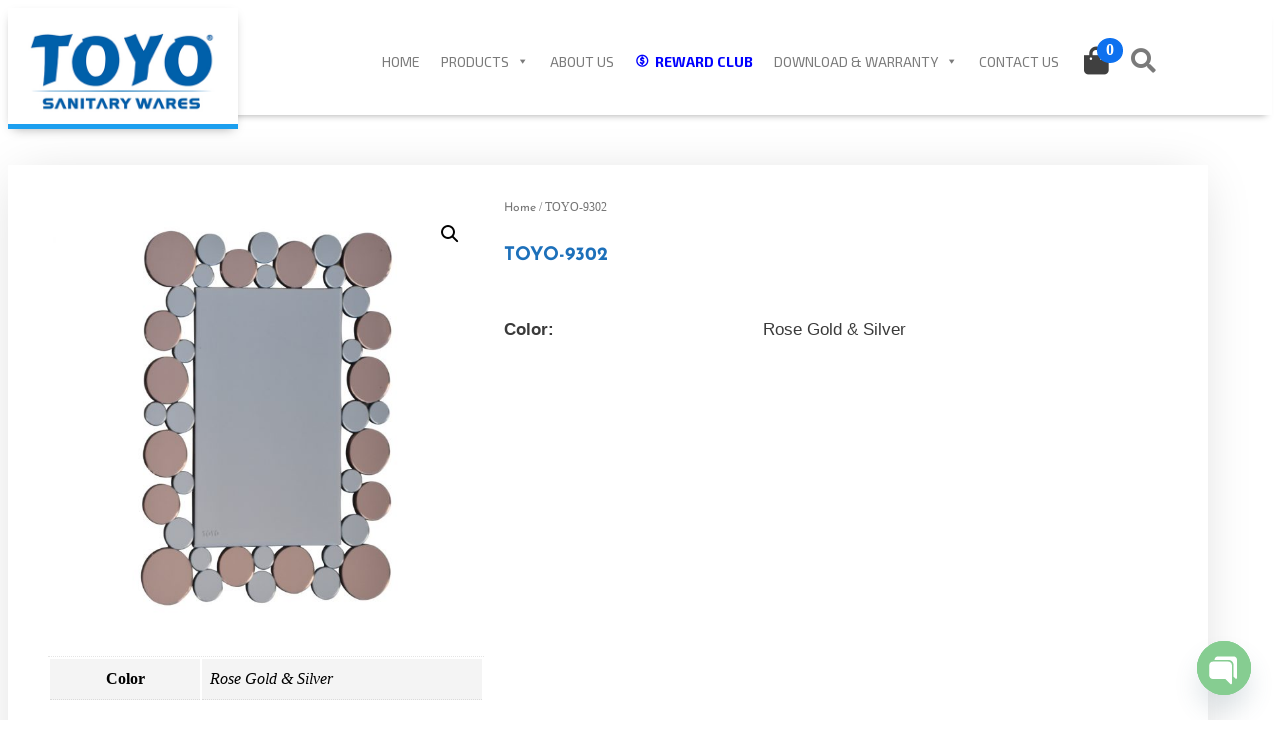

--- FILE ---
content_type: text/html; charset=UTF-8
request_url: https://www.toyoindia.in/mirror/toyo-9302/
body_size: 40562
content:
<!doctype html>
<html lang="en-US" prefix="og: https://ogp.me/ns#">
<head>
	<meta charset="UTF-8">
<script>
var gform;gform||(document.addEventListener("gform_main_scripts_loaded",function(){gform.scriptsLoaded=!0}),document.addEventListener("gform/theme/scripts_loaded",function(){gform.themeScriptsLoaded=!0}),window.addEventListener("DOMContentLoaded",function(){gform.domLoaded=!0}),gform={domLoaded:!1,scriptsLoaded:!1,themeScriptsLoaded:!1,isFormEditor:()=>"function"==typeof InitializeEditor,callIfLoaded:function(o){return!(!gform.domLoaded||!gform.scriptsLoaded||!gform.themeScriptsLoaded&&!gform.isFormEditor()||(gform.isFormEditor()&&console.warn("The use of gform.initializeOnLoaded() is deprecated in the form editor context and will be removed in Gravity Forms 3.1."),o(),0))},initializeOnLoaded:function(o){gform.callIfLoaded(o)||(document.addEventListener("gform_main_scripts_loaded",()=>{gform.scriptsLoaded=!0,gform.callIfLoaded(o)}),document.addEventListener("gform/theme/scripts_loaded",()=>{gform.themeScriptsLoaded=!0,gform.callIfLoaded(o)}),window.addEventListener("DOMContentLoaded",()=>{gform.domLoaded=!0,gform.callIfLoaded(o)}))},hooks:{action:{},filter:{}},addAction:function(o,r,e,t){gform.addHook("action",o,r,e,t)},addFilter:function(o,r,e,t){gform.addHook("filter",o,r,e,t)},doAction:function(o){gform.doHook("action",o,arguments)},applyFilters:function(o){return gform.doHook("filter",o,arguments)},removeAction:function(o,r){gform.removeHook("action",o,r)},removeFilter:function(o,r,e){gform.removeHook("filter",o,r,e)},addHook:function(o,r,e,t,n){null==gform.hooks[o][r]&&(gform.hooks[o][r]=[]);var d=gform.hooks[o][r];null==n&&(n=r+"_"+d.length),gform.hooks[o][r].push({tag:n,callable:e,priority:t=null==t?10:t})},doHook:function(r,o,e){var t;if(e=Array.prototype.slice.call(e,1),null!=gform.hooks[r][o]&&((o=gform.hooks[r][o]).sort(function(o,r){return o.priority-r.priority}),o.forEach(function(o){"function"!=typeof(t=o.callable)&&(t=window[t]),"action"==r?t.apply(null,e):e[0]=t.apply(null,e)})),"filter"==r)return e[0]},removeHook:function(o,r,t,n){var e;null!=gform.hooks[o][r]&&(e=(e=gform.hooks[o][r]).filter(function(o,r,e){return!!(null!=n&&n!=o.tag||null!=t&&t!=o.priority)}),gform.hooks[o][r]=e)}});
</script>

		<meta name="viewport" content="width=device-width, initial-scale=1">
	<link rel="profile" href="http://gmpg.org/xfn/11">
	
	
<!-- Search Engine Optimization by Rank Math PRO - https://rankmath.com/ -->
<title>TOYO-9302 - TOYO INDIA</title>
<meta name="description" content="TOYO-9302"/>
<meta name="robots" content="follow, index, max-snippet:-1, max-video-preview:-1, max-image-preview:large"/>
<link rel="canonical" href="https://www.toyoindia.in/mirror/toyo-9302/" />
<meta property="og:locale" content="en_US" />
<meta property="og:type" content="product" />
<meta property="og:title" content="TOYO-9302 - TOYO INDIA" />
<meta property="og:description" content="TOYO-9302" />
<meta property="og:url" content="https://www.toyoindia.in/mirror/toyo-9302/" />
<meta property="og:site_name" content="TOYO INDIA" />
<meta property="og:image" content="https://www.toyoindia.in/wp-content/uploads/9302-Rose-Gold-Silver.jpg" />
<meta property="og:image:secure_url" content="https://www.toyoindia.in/wp-content/uploads/9302-Rose-Gold-Silver.jpg" />
<meta property="og:image:width" content="1080" />
<meta property="og:image:height" content="1080" />
<meta property="og:image:alt" content="TOYO-9302" />
<meta property="og:image:type" content="image/jpeg" />
<meta property="product:price:amount" content="1800" />
<meta property="product:price:currency" content="INR" />
<meta property="product:availability" content="instock" />
<meta property="product:retailer_item_id" content="TOYO-9302" />
<meta name="twitter:card" content="summary_large_image" />
<meta name="twitter:title" content="TOYO-9302 - TOYO INDIA" />
<meta name="twitter:description" content="TOYO-9302" />
<meta name="twitter:image" content="https://www.toyoindia.in/wp-content/uploads/9302-Rose-Gold-Silver.jpg" />
<meta name="twitter:label1" content="Price" />
<meta name="twitter:data1" content="&#8377;1,800" />
<meta name="twitter:label2" content="Availability" />
<meta name="twitter:data2" content="In stock" />
<script type="application/ld+json" class="rank-math-schema-pro">{"@context":"https://schema.org","@graph":[{"@type":"Organization","@id":"https://www.toyoindia.in/#organization","name":"TOYO INDIA","url":"https://www.toyoindia.in","logo":{"@type":"ImageObject","@id":"https://www.toyoindia.in/#logo","url":"https://www.toyoindia.in/wp-content/uploads/toyo-logo-new.jpg","contentUrl":"https://www.toyoindia.in/wp-content/uploads/toyo-logo-new.jpg","caption":"TOYO INDIA","inLanguage":"en-US","width":"400","height":"172"}},{"@type":"WebSite","@id":"https://www.toyoindia.in/#website","url":"https://www.toyoindia.in","name":"TOYO INDIA","publisher":{"@id":"https://www.toyoindia.in/#organization"},"inLanguage":"en-US"},{"@type":"ImageObject","@id":"https://www.toyoindia.in/wp-content/uploads/9302-Rose-Gold-Silver.jpg","url":"https://www.toyoindia.in/wp-content/uploads/9302-Rose-Gold-Silver.jpg","width":"1080","height":"1080","inLanguage":"en-US"},{"@type":"BreadcrumbList","@id":"https://www.toyoindia.in/mirror/toyo-9302/#breadcrumb","itemListElement":[{"@type":"ListItem","position":"1","item":{"@id":"https://www.toyoindia.in","name":"Home"}},{"@type":"ListItem","position":"2","item":{"@id":"https://www.toyoindia.in/mirror/toyo-9302/","name":"TOYO-9302"}}]},{"@type":"ItemPage","@id":"https://www.toyoindia.in/mirror/toyo-9302/#webpage","url":"https://www.toyoindia.in/mirror/toyo-9302/","name":"TOYO-9302 - TOYO INDIA","datePublished":"2021-05-07T14:36:06+05:30","dateModified":"2021-05-07T14:36:06+05:30","isPartOf":{"@id":"https://www.toyoindia.in/#website"},"primaryImageOfPage":{"@id":"https://www.toyoindia.in/wp-content/uploads/9302-Rose-Gold-Silver.jpg"},"inLanguage":"en-US","breadcrumb":{"@id":"https://www.toyoindia.in/mirror/toyo-9302/#breadcrumb"}},{"@type":"Product","name":"TOYO-9302 - TOYO INDIA","description":"TOYO-9302","sku":"TOYO-9302","category":"Mirror","mainEntityOfPage":{"@id":"https://www.toyoindia.in/mirror/toyo-9302/#webpage"},"image":[{"@type":"ImageObject","url":"https://www.toyoindia.in/wp-content/uploads/9302-Rose-Gold-Silver.jpg","height":"1080","width":"1080"}],"offers":{"@type":"Offer","price":"1800","priceCurrency":"INR","priceValidUntil":"2027-12-31","availability":"http://schema.org/InStock","itemCondition":"NewCondition","url":"https://www.toyoindia.in/mirror/toyo-9302/","seller":{"@type":"Organization","@id":"https://www.toyoindia.in/","name":"TOYO INDIA","url":"https://www.toyoindia.in","logo":"https://www.toyoindia.in/wp-content/uploads/toyo-logo-new.jpg"}},"color":"Rose Gold &amp; Silver","@id":"https://www.toyoindia.in/mirror/toyo-9302/#richSnippet"}]}</script>
<!-- /Rank Math WordPress SEO plugin -->

<link rel='dns-prefetch' href='//www.google.com' />
<link rel='dns-prefetch' href='//www.googletagmanager.com' />
<link rel='dns-prefetch' href='//fonts.googleapis.com' />
<link rel="alternate" type="application/rss+xml" title="TOYO INDIA &raquo; Feed" href="https://www.toyoindia.in/feed/" />
<link rel="alternate" type="application/rss+xml" title="TOYO INDIA &raquo; Comments Feed" href="https://www.toyoindia.in/comments/feed/" />
<link rel="alternate" title="oEmbed (JSON)" type="application/json+oembed" href="https://www.toyoindia.in/wp-json/oembed/1.0/embed?url=https%3A%2F%2Fwww.toyoindia.in%2Fmirror%2Ftoyo-9302%2F" />
<link rel="alternate" title="oEmbed (XML)" type="text/xml+oembed" href="https://www.toyoindia.in/wp-json/oembed/1.0/embed?url=https%3A%2F%2Fwww.toyoindia.in%2Fmirror%2Ftoyo-9302%2F&#038;format=xml" />
<style id='wp-img-auto-sizes-contain-inline-css'>
img:is([sizes=auto i],[sizes^="auto," i]){contain-intrinsic-size:3000px 1500px}
/*# sourceURL=wp-img-auto-sizes-contain-inline-css */
</style>
<link rel='stylesheet' id='font-awesome-css' href='https://www.toyoindia.in/wp-content/plugins/woocommerce-ajax-filters/berocket/assets/css/font-awesome.min.css?ver=6.9' media='all' />
<style id='font-awesome-inline-css'>
[data-font="FontAwesome"]:before {font-family: 'FontAwesome' !important;content: attr(data-icon) !important;speak: none !important;font-weight: normal !important;font-variant: normal !important;text-transform: none !important;line-height: 1 !important;font-style: normal !important;-webkit-font-smoothing: antialiased !important;-moz-osx-font-smoothing: grayscale !important;}
/*# sourceURL=font-awesome-inline-css */
</style>
<link rel='stylesheet' id='berocket_aapf_widget-style-css' href='https://www.toyoindia.in/wp-content/plugins/woocommerce-ajax-filters/assets/frontend/css/fullmain.min.css?ver=3.1.9.6' media='all' />
<style id='wp-emoji-styles-inline-css'>

	img.wp-smiley, img.emoji {
		display: inline !important;
		border: none !important;
		box-shadow: none !important;
		height: 1em !important;
		width: 1em !important;
		margin: 0 0.07em !important;
		vertical-align: -0.1em !important;
		background: none !important;
		padding: 0 !important;
	}
/*# sourceURL=wp-emoji-styles-inline-css */
</style>
<link rel='stylesheet' id='wp-block-library-css' href='https://www.toyoindia.in/wp-includes/css/dist/block-library/style.min.css?ver=6.9' media='all' />
<link rel='stylesheet' id='yith-ywraq-gutenberg-css' href='https://www.toyoindia.in/wp-content/plugins/yith-woocommerce-request-a-quote-premium/assets/css/ywraq-gutenberg.css?ver=3.1.6' media='all' />
<style id='global-styles-inline-css'>
:root{--wp--preset--aspect-ratio--square: 1;--wp--preset--aspect-ratio--4-3: 4/3;--wp--preset--aspect-ratio--3-4: 3/4;--wp--preset--aspect-ratio--3-2: 3/2;--wp--preset--aspect-ratio--2-3: 2/3;--wp--preset--aspect-ratio--16-9: 16/9;--wp--preset--aspect-ratio--9-16: 9/16;--wp--preset--color--black: #000000;--wp--preset--color--cyan-bluish-gray: #abb8c3;--wp--preset--color--white: #ffffff;--wp--preset--color--pale-pink: #f78da7;--wp--preset--color--vivid-red: #cf2e2e;--wp--preset--color--luminous-vivid-orange: #ff6900;--wp--preset--color--luminous-vivid-amber: #fcb900;--wp--preset--color--light-green-cyan: #7bdcb5;--wp--preset--color--vivid-green-cyan: #00d084;--wp--preset--color--pale-cyan-blue: #8ed1fc;--wp--preset--color--vivid-cyan-blue: #0693e3;--wp--preset--color--vivid-purple: #9b51e0;--wp--preset--gradient--vivid-cyan-blue-to-vivid-purple: linear-gradient(135deg,rgb(6,147,227) 0%,rgb(155,81,224) 100%);--wp--preset--gradient--light-green-cyan-to-vivid-green-cyan: linear-gradient(135deg,rgb(122,220,180) 0%,rgb(0,208,130) 100%);--wp--preset--gradient--luminous-vivid-amber-to-luminous-vivid-orange: linear-gradient(135deg,rgb(252,185,0) 0%,rgb(255,105,0) 100%);--wp--preset--gradient--luminous-vivid-orange-to-vivid-red: linear-gradient(135deg,rgb(255,105,0) 0%,rgb(207,46,46) 100%);--wp--preset--gradient--very-light-gray-to-cyan-bluish-gray: linear-gradient(135deg,rgb(238,238,238) 0%,rgb(169,184,195) 100%);--wp--preset--gradient--cool-to-warm-spectrum: linear-gradient(135deg,rgb(74,234,220) 0%,rgb(151,120,209) 20%,rgb(207,42,186) 40%,rgb(238,44,130) 60%,rgb(251,105,98) 80%,rgb(254,248,76) 100%);--wp--preset--gradient--blush-light-purple: linear-gradient(135deg,rgb(255,206,236) 0%,rgb(152,150,240) 100%);--wp--preset--gradient--blush-bordeaux: linear-gradient(135deg,rgb(254,205,165) 0%,rgb(254,45,45) 50%,rgb(107,0,62) 100%);--wp--preset--gradient--luminous-dusk: linear-gradient(135deg,rgb(255,203,112) 0%,rgb(199,81,192) 50%,rgb(65,88,208) 100%);--wp--preset--gradient--pale-ocean: linear-gradient(135deg,rgb(255,245,203) 0%,rgb(182,227,212) 50%,rgb(51,167,181) 100%);--wp--preset--gradient--electric-grass: linear-gradient(135deg,rgb(202,248,128) 0%,rgb(113,206,126) 100%);--wp--preset--gradient--midnight: linear-gradient(135deg,rgb(2,3,129) 0%,rgb(40,116,252) 100%);--wp--preset--font-size--small: 13px;--wp--preset--font-size--medium: 20px;--wp--preset--font-size--large: 36px;--wp--preset--font-size--x-large: 42px;--wp--preset--spacing--20: 0.44rem;--wp--preset--spacing--30: 0.67rem;--wp--preset--spacing--40: 1rem;--wp--preset--spacing--50: 1.5rem;--wp--preset--spacing--60: 2.25rem;--wp--preset--spacing--70: 3.38rem;--wp--preset--spacing--80: 5.06rem;--wp--preset--shadow--natural: 6px 6px 9px rgba(0, 0, 0, 0.2);--wp--preset--shadow--deep: 12px 12px 50px rgba(0, 0, 0, 0.4);--wp--preset--shadow--sharp: 6px 6px 0px rgba(0, 0, 0, 0.2);--wp--preset--shadow--outlined: 6px 6px 0px -3px rgb(255, 255, 255), 6px 6px rgb(0, 0, 0);--wp--preset--shadow--crisp: 6px 6px 0px rgb(0, 0, 0);}:root { --wp--style--global--content-size: 800px;--wp--style--global--wide-size: 1200px; }:where(body) { margin: 0; }.wp-site-blocks > .alignleft { float: left; margin-right: 2em; }.wp-site-blocks > .alignright { float: right; margin-left: 2em; }.wp-site-blocks > .aligncenter { justify-content: center; margin-left: auto; margin-right: auto; }:where(.wp-site-blocks) > * { margin-block-start: 24px; margin-block-end: 0; }:where(.wp-site-blocks) > :first-child { margin-block-start: 0; }:where(.wp-site-blocks) > :last-child { margin-block-end: 0; }:root { --wp--style--block-gap: 24px; }:root :where(.is-layout-flow) > :first-child{margin-block-start: 0;}:root :where(.is-layout-flow) > :last-child{margin-block-end: 0;}:root :where(.is-layout-flow) > *{margin-block-start: 24px;margin-block-end: 0;}:root :where(.is-layout-constrained) > :first-child{margin-block-start: 0;}:root :where(.is-layout-constrained) > :last-child{margin-block-end: 0;}:root :where(.is-layout-constrained) > *{margin-block-start: 24px;margin-block-end: 0;}:root :where(.is-layout-flex){gap: 24px;}:root :where(.is-layout-grid){gap: 24px;}.is-layout-flow > .alignleft{float: left;margin-inline-start: 0;margin-inline-end: 2em;}.is-layout-flow > .alignright{float: right;margin-inline-start: 2em;margin-inline-end: 0;}.is-layout-flow > .aligncenter{margin-left: auto !important;margin-right: auto !important;}.is-layout-constrained > .alignleft{float: left;margin-inline-start: 0;margin-inline-end: 2em;}.is-layout-constrained > .alignright{float: right;margin-inline-start: 2em;margin-inline-end: 0;}.is-layout-constrained > .aligncenter{margin-left: auto !important;margin-right: auto !important;}.is-layout-constrained > :where(:not(.alignleft):not(.alignright):not(.alignfull)){max-width: var(--wp--style--global--content-size);margin-left: auto !important;margin-right: auto !important;}.is-layout-constrained > .alignwide{max-width: var(--wp--style--global--wide-size);}body .is-layout-flex{display: flex;}.is-layout-flex{flex-wrap: wrap;align-items: center;}.is-layout-flex > :is(*, div){margin: 0;}body .is-layout-grid{display: grid;}.is-layout-grid > :is(*, div){margin: 0;}body{padding-top: 0px;padding-right: 0px;padding-bottom: 0px;padding-left: 0px;}a:where(:not(.wp-element-button)){text-decoration: underline;}:root :where(.wp-element-button, .wp-block-button__link){background-color: #32373c;border-width: 0;color: #fff;font-family: inherit;font-size: inherit;font-style: inherit;font-weight: inherit;letter-spacing: inherit;line-height: inherit;padding-top: calc(0.667em + 2px);padding-right: calc(1.333em + 2px);padding-bottom: calc(0.667em + 2px);padding-left: calc(1.333em + 2px);text-decoration: none;text-transform: inherit;}.has-black-color{color: var(--wp--preset--color--black) !important;}.has-cyan-bluish-gray-color{color: var(--wp--preset--color--cyan-bluish-gray) !important;}.has-white-color{color: var(--wp--preset--color--white) !important;}.has-pale-pink-color{color: var(--wp--preset--color--pale-pink) !important;}.has-vivid-red-color{color: var(--wp--preset--color--vivid-red) !important;}.has-luminous-vivid-orange-color{color: var(--wp--preset--color--luminous-vivid-orange) !important;}.has-luminous-vivid-amber-color{color: var(--wp--preset--color--luminous-vivid-amber) !important;}.has-light-green-cyan-color{color: var(--wp--preset--color--light-green-cyan) !important;}.has-vivid-green-cyan-color{color: var(--wp--preset--color--vivid-green-cyan) !important;}.has-pale-cyan-blue-color{color: var(--wp--preset--color--pale-cyan-blue) !important;}.has-vivid-cyan-blue-color{color: var(--wp--preset--color--vivid-cyan-blue) !important;}.has-vivid-purple-color{color: var(--wp--preset--color--vivid-purple) !important;}.has-black-background-color{background-color: var(--wp--preset--color--black) !important;}.has-cyan-bluish-gray-background-color{background-color: var(--wp--preset--color--cyan-bluish-gray) !important;}.has-white-background-color{background-color: var(--wp--preset--color--white) !important;}.has-pale-pink-background-color{background-color: var(--wp--preset--color--pale-pink) !important;}.has-vivid-red-background-color{background-color: var(--wp--preset--color--vivid-red) !important;}.has-luminous-vivid-orange-background-color{background-color: var(--wp--preset--color--luminous-vivid-orange) !important;}.has-luminous-vivid-amber-background-color{background-color: var(--wp--preset--color--luminous-vivid-amber) !important;}.has-light-green-cyan-background-color{background-color: var(--wp--preset--color--light-green-cyan) !important;}.has-vivid-green-cyan-background-color{background-color: var(--wp--preset--color--vivid-green-cyan) !important;}.has-pale-cyan-blue-background-color{background-color: var(--wp--preset--color--pale-cyan-blue) !important;}.has-vivid-cyan-blue-background-color{background-color: var(--wp--preset--color--vivid-cyan-blue) !important;}.has-vivid-purple-background-color{background-color: var(--wp--preset--color--vivid-purple) !important;}.has-black-border-color{border-color: var(--wp--preset--color--black) !important;}.has-cyan-bluish-gray-border-color{border-color: var(--wp--preset--color--cyan-bluish-gray) !important;}.has-white-border-color{border-color: var(--wp--preset--color--white) !important;}.has-pale-pink-border-color{border-color: var(--wp--preset--color--pale-pink) !important;}.has-vivid-red-border-color{border-color: var(--wp--preset--color--vivid-red) !important;}.has-luminous-vivid-orange-border-color{border-color: var(--wp--preset--color--luminous-vivid-orange) !important;}.has-luminous-vivid-amber-border-color{border-color: var(--wp--preset--color--luminous-vivid-amber) !important;}.has-light-green-cyan-border-color{border-color: var(--wp--preset--color--light-green-cyan) !important;}.has-vivid-green-cyan-border-color{border-color: var(--wp--preset--color--vivid-green-cyan) !important;}.has-pale-cyan-blue-border-color{border-color: var(--wp--preset--color--pale-cyan-blue) !important;}.has-vivid-cyan-blue-border-color{border-color: var(--wp--preset--color--vivid-cyan-blue) !important;}.has-vivid-purple-border-color{border-color: var(--wp--preset--color--vivid-purple) !important;}.has-vivid-cyan-blue-to-vivid-purple-gradient-background{background: var(--wp--preset--gradient--vivid-cyan-blue-to-vivid-purple) !important;}.has-light-green-cyan-to-vivid-green-cyan-gradient-background{background: var(--wp--preset--gradient--light-green-cyan-to-vivid-green-cyan) !important;}.has-luminous-vivid-amber-to-luminous-vivid-orange-gradient-background{background: var(--wp--preset--gradient--luminous-vivid-amber-to-luminous-vivid-orange) !important;}.has-luminous-vivid-orange-to-vivid-red-gradient-background{background: var(--wp--preset--gradient--luminous-vivid-orange-to-vivid-red) !important;}.has-very-light-gray-to-cyan-bluish-gray-gradient-background{background: var(--wp--preset--gradient--very-light-gray-to-cyan-bluish-gray) !important;}.has-cool-to-warm-spectrum-gradient-background{background: var(--wp--preset--gradient--cool-to-warm-spectrum) !important;}.has-blush-light-purple-gradient-background{background: var(--wp--preset--gradient--blush-light-purple) !important;}.has-blush-bordeaux-gradient-background{background: var(--wp--preset--gradient--blush-bordeaux) !important;}.has-luminous-dusk-gradient-background{background: var(--wp--preset--gradient--luminous-dusk) !important;}.has-pale-ocean-gradient-background{background: var(--wp--preset--gradient--pale-ocean) !important;}.has-electric-grass-gradient-background{background: var(--wp--preset--gradient--electric-grass) !important;}.has-midnight-gradient-background{background: var(--wp--preset--gradient--midnight) !important;}.has-small-font-size{font-size: var(--wp--preset--font-size--small) !important;}.has-medium-font-size{font-size: var(--wp--preset--font-size--medium) !important;}.has-large-font-size{font-size: var(--wp--preset--font-size--large) !important;}.has-x-large-font-size{font-size: var(--wp--preset--font-size--x-large) !important;}
:root :where(.wp-block-pullquote){font-size: 1.5em;line-height: 1.6;}
/*# sourceURL=global-styles-inline-css */
</style>
<link rel='stylesheet' id='agile-store-locator-init-css' href='https://www.toyoindia.in/wp-content/plugins/agile-store-locator/public/css/init.css?ver=4.8.1' media='all' />
<link rel='stylesheet' id='contact-form-7-css' href='https://www.toyoindia.in/wp-content/plugins/contact-form-7/includes/css/styles.css?ver=6.1.4' media='all' />
<link rel='stylesheet' id='woo-related-products-css' href='https://www.toyoindia.in/wp-content/plugins/woo-related-products-refresh-on-reload/public/css/woo-related-products-public.css?ver=1.0.0' media='all' />
<link rel='stylesheet' id='owl-carousel-stylesheet-css' href='https://www.toyoindia.in/wp-content/plugins/woo-related-products-refresh-on-reload/public/owl-carousel/owl.carousel.css?ver=700101-00000' media='all' />
<link rel='stylesheet' id='photoswipe-css' href='https://www.toyoindia.in/wp-content/plugins/woocommerce/assets/css/photoswipe/photoswipe.min.css?ver=10.4.3' media='all' />
<link rel='stylesheet' id='photoswipe-default-skin-css' href='https://www.toyoindia.in/wp-content/plugins/woocommerce/assets/css/photoswipe/default-skin/default-skin.min.css?ver=10.4.3' media='all' />
<link rel='stylesheet' id='woocommerce-layout-css' href='https://www.toyoindia.in/wp-content/plugins/woocommerce/assets/css/woocommerce-layout.css?ver=10.4.3' media='all' />
<link rel='stylesheet' id='woocommerce-smallscreen-css' href='https://www.toyoindia.in/wp-content/plugins/woocommerce/assets/css/woocommerce-smallscreen.css?ver=10.4.3' media='only screen and (max-width: 768px)' />
<link rel='stylesheet' id='woocommerce-general-css' href='https://www.toyoindia.in/wp-content/plugins/woocommerce/assets/css/woocommerce.css?ver=10.4.3' media='all' />
<style id='woocommerce-inline-inline-css'>
.woocommerce form .form-row .required { visibility: visible; }
/*# sourceURL=woocommerce-inline-inline-css */
</style>
<link rel='stylesheet' id='aws-style-css' href='https://www.toyoindia.in/wp-content/plugins/advanced-woo-search/assets/css/common.min.css?ver=3.52' media='all' />
<link rel='stylesheet' id='megamenu-css' href='https://www.toyoindia.in/wp-content/uploads/maxmegamenu/style.css?ver=87d767' media='all' />
<link rel='stylesheet' id='dashicons-css' href='https://www.toyoindia.in/wp-includes/css/dashicons.min.css?ver=6.9' media='all' />
<style id='dashicons-inline-css'>
[data-font="Dashicons"]:before {font-family: 'Dashicons' !important;content: attr(data-icon) !important;speak: none !important;font-weight: normal !important;font-variant: normal !important;text-transform: none !important;line-height: 1 !important;font-style: normal !important;-webkit-font-smoothing: antialiased !important;-moz-osx-font-smoothing: grayscale !important;}
/*# sourceURL=dashicons-inline-css */
</style>
<link rel='stylesheet' id='megamenu-google-fonts-css' href='//fonts.googleapis.com/css?family=Exo+2%3A400%2C700%7COpen+Sans%3A400%2C700%7CPoppins%3A400%2C700&#038;ver=6.9' media='all' />
<link rel='stylesheet' id='megamenu-genericons-css' href='https://www.toyoindia.in/wp-content/plugins/megamenu-pro/icons/genericons/genericons/genericons.css?ver=2.4.4' media='all' />
<link rel='stylesheet' id='megamenu-fontawesome-css' href='https://www.toyoindia.in/wp-content/plugins/megamenu-pro/icons/fontawesome/css/font-awesome.min.css?ver=2.4.4' media='all' />
<link rel='stylesheet' id='megamenu-fontawesome5-css' href='https://www.toyoindia.in/wp-content/plugins/megamenu-pro/icons/fontawesome5/css/all.min.css?ver=2.4.4' media='all' />
<link rel='stylesheet' id='megamenu-fontawesome6-css' href='https://www.toyoindia.in/wp-content/plugins/megamenu-pro/icons/fontawesome6/css/all.min.css?ver=2.4.4' media='all' />
<link rel='stylesheet' id='hello-elementor-css' href='https://www.toyoindia.in/wp-content/themes/hello-elementor/style.css?ver=6.9' media='all' />
<link rel='stylesheet' id='child-style-css' href='https://www.toyoindia.in/wp-content/themes/hello-theme-child-master/style.css?ver=1.0.1' media='all' />
<link rel='stylesheet' id='hello-elementor-theme-style-css' href='https://www.toyoindia.in/wp-content/themes/hello-elementor/assets/css/theme.css?ver=3.4.5' media='all' />
<link rel='stylesheet' id='hello-elementor-header-footer-css' href='https://www.toyoindia.in/wp-content/themes/hello-elementor/assets/css/header-footer.css?ver=3.4.5' media='all' />
<link rel='stylesheet' id='elementor-frontend-css' href='https://www.toyoindia.in/wp-content/plugins/elementor/assets/css/frontend.min.css?ver=3.34.2' media='all' />
<link rel='stylesheet' id='widget-image-css' href='https://www.toyoindia.in/wp-content/plugins/elementor/assets/css/widget-image.min.css?ver=3.34.2' media='all' />
<link rel='stylesheet' id='swiper-css' href='https://www.toyoindia.in/wp-content/plugins/elementor/assets/lib/swiper/v8/css/swiper.min.css?ver=8.4.5' media='all' />
<link rel='stylesheet' id='e-swiper-css' href='https://www.toyoindia.in/wp-content/plugins/elementor/assets/css/conditionals/e-swiper.min.css?ver=3.34.2' media='all' />
<link rel='stylesheet' id='widget-heading-css' href='https://www.toyoindia.in/wp-content/plugins/elementor/assets/css/widget-heading.min.css?ver=3.34.2' media='all' />
<link rel='stylesheet' id='e-animation-grow-css' href='https://www.toyoindia.in/wp-content/plugins/elementor/assets/lib/animations/styles/e-animation-grow.min.css?ver=3.34.2' media='all' />
<link rel='stylesheet' id='e-motion-fx-css' href='https://www.toyoindia.in/wp-content/plugins/elementor-pro/assets/css/modules/motion-fx.min.css?ver=3.34.2' media='all' />
<link rel='stylesheet' id='widget-social-icons-css' href='https://www.toyoindia.in/wp-content/plugins/elementor/assets/css/widget-social-icons.min.css?ver=3.34.2' media='all' />
<link rel='stylesheet' id='e-apple-webkit-css' href='https://www.toyoindia.in/wp-content/plugins/elementor/assets/css/conditionals/apple-webkit.min.css?ver=3.34.2' media='all' />
<link rel='stylesheet' id='widget-icon-box-css' href='https://www.toyoindia.in/wp-content/plugins/elementor/assets/css/widget-icon-box.min.css?ver=3.34.2' media='all' />
<link rel='stylesheet' id='widget-nav-menu-css' href='https://www.toyoindia.in/wp-content/plugins/elementor-pro/assets/css/widget-nav-menu.min.css?ver=3.34.2' media='all' />
<link rel='stylesheet' id='e-shapes-css' href='https://www.toyoindia.in/wp-content/plugins/elementor/assets/css/conditionals/shapes.min.css?ver=3.34.2' media='all' />
<link rel='stylesheet' id='widget-woocommerce-product-images-css' href='https://www.toyoindia.in/wp-content/plugins/elementor-pro/assets/css/widget-woocommerce-product-images.min.css?ver=3.34.2' media='all' />
<link rel='stylesheet' id='widget-woocommerce-product-additional-information-css' href='https://www.toyoindia.in/wp-content/plugins/elementor-pro/assets/css/widget-woocommerce-product-additional-information.min.css?ver=3.34.2' media='all' />
<link rel='stylesheet' id='widget-woocommerce-product-meta-css' href='https://www.toyoindia.in/wp-content/plugins/elementor-pro/assets/css/widget-woocommerce-product-meta.min.css?ver=3.34.2' media='all' />
<link rel='stylesheet' id='widget-woocommerce-product-price-css' href='https://www.toyoindia.in/wp-content/plugins/elementor-pro/assets/css/widget-woocommerce-product-price.min.css?ver=3.34.2' media='all' />
<link rel='stylesheet' id='widget-woocommerce-product-add-to-cart-css' href='https://www.toyoindia.in/wp-content/plugins/elementor-pro/assets/css/widget-woocommerce-product-add-to-cart.min.css?ver=3.34.2' media='all' />
<link rel='stylesheet' id='eael-general-css' href='https://www.toyoindia.in/wp-content/plugins/essential-addons-for-elementor-lite/assets/front-end/css/view/general.min.css?ver=6.5.8' media='all' />
<link rel='stylesheet' id='eael-7430-css' href='https://www.toyoindia.in/wp-content/uploads/essential-addons-elementor/eael-7430.css?ver=1620398166' media='all' />
<link rel='stylesheet' id='gravity_forms_theme_reset-css' href='https://www.toyoindia.in/wp-content/plugins/gravityforms/assets/css/dist/gravity-forms-theme-reset.min.css?ver=2.9.26' media='all' />
<link rel='stylesheet' id='gravity_forms_theme_foundation-css' href='https://www.toyoindia.in/wp-content/plugins/gravityforms/assets/css/dist/gravity-forms-theme-foundation.min.css?ver=2.9.26' media='all' />
<link rel='stylesheet' id='gravity_forms_theme_framework-css' href='https://www.toyoindia.in/wp-content/plugins/gravityforms/assets/css/dist/gravity-forms-theme-framework.min.css?ver=2.9.26' media='all' />
<link rel='stylesheet' id='e-animation-fadeIn-css' href='https://www.toyoindia.in/wp-content/plugins/elementor/assets/lib/animations/styles/fadeIn.min.css?ver=3.34.2' media='all' />
<link rel='stylesheet' id='e-popup-css' href='https://www.toyoindia.in/wp-content/plugins/elementor-pro/assets/css/conditionals/popup.min.css?ver=3.34.2' media='all' />
<link rel='stylesheet' id='elementor-icons-css' href='https://www.toyoindia.in/wp-content/plugins/elementor/assets/lib/eicons/css/elementor-icons.min.css?ver=5.46.0' media='all' />
<style id='elementor-icons-inline-css'>

		.elementor-add-new-section .elementor-add-templately-promo-button{
            background-color: #5d4fff !important;
            background-image: url(https://www.toyoindia.in/wp-content/plugins/essential-addons-for-elementor-lite/assets/admin/images/templately/logo-icon.svg);
            background-repeat: no-repeat;
            background-position: center center;
            position: relative;
        }
        
		.elementor-add-new-section .elementor-add-templately-promo-button > i{
            height: 12px;
        }
        
        body .elementor-add-new-section .elementor-add-section-area-button {
            margin-left: 0;
        }

		.elementor-add-new-section .elementor-add-templately-promo-button{
            background-color: #5d4fff !important;
            background-image: url(https://www.toyoindia.in/wp-content/plugins/essential-addons-for-elementor-lite/assets/admin/images/templately/logo-icon.svg);
            background-repeat: no-repeat;
            background-position: center center;
            position: relative;
        }
        
		.elementor-add-new-section .elementor-add-templately-promo-button > i{
            height: 12px;
        }
        
        body .elementor-add-new-section .elementor-add-section-area-button {
            margin-left: 0;
        }
/*# sourceURL=elementor-icons-inline-css */
</style>
<link rel='stylesheet' id='elementor-post-437-css' href='https://www.toyoindia.in/wp-content/uploads/elementor/css/post-437.css?ver=1769196274' media='all' />
<link rel='stylesheet' id='uael-frontend-css' href='https://www.toyoindia.in/wp-content/plugins/ultimate-elementor/assets/min-css/uael-frontend.min.css?ver=1.42.1' media='all' />
<link rel='stylesheet' id='uael-teammember-social-icons-css' href='https://www.toyoindia.in/wp-content/plugins/elementor/assets/css/widget-social-icons.min.css?ver=3.24.0' media='all' />
<link rel='stylesheet' id='uael-social-share-icons-brands-css' href='https://www.toyoindia.in/wp-content/plugins/elementor/assets/lib/font-awesome/css/brands.css?ver=5.15.3' media='all' />
<link rel='stylesheet' id='uael-social-share-icons-fontawesome-css' href='https://www.toyoindia.in/wp-content/plugins/elementor/assets/lib/font-awesome/css/fontawesome.css?ver=5.15.3' media='all' />
<link rel='stylesheet' id='uael-nav-menu-icons-css' href='https://www.toyoindia.in/wp-content/plugins/elementor/assets/lib/font-awesome/css/solid.css?ver=5.15.3' media='all' />
<link rel='stylesheet' id='font-awesome-5-all-css' href='https://www.toyoindia.in/wp-content/plugins/elementor/assets/lib/font-awesome/css/all.min.css?ver=3.34.2' media='all' />
<link rel='stylesheet' id='font-awesome-4-shim-css' href='https://www.toyoindia.in/wp-content/plugins/elementor/assets/lib/font-awesome/css/v4-shims.min.css?ver=3.34.2' media='all' />
<link rel='stylesheet' id='elementor-post-17-css' href='https://www.toyoindia.in/wp-content/uploads/elementor/css/post-17.css?ver=1769196275' media='all' />
<link rel='stylesheet' id='elementor-post-141-css' href='https://www.toyoindia.in/wp-content/uploads/elementor/css/post-141.css?ver=1769196276' media='all' />
<link rel='stylesheet' id='elementor-post-494-css' href='https://www.toyoindia.in/wp-content/uploads/elementor/css/post-494.css?ver=1769196292' media='all' />
<link rel='stylesheet' id='elementor-post-7430-css' href='https://www.toyoindia.in/wp-content/uploads/elementor/css/post-7430.css?ver=1769196276' media='all' />
<link rel='stylesheet' id='chaty-front-css-css' href='https://www.toyoindia.in/wp-content/plugins/chaty/css/chaty-front.min.css?ver=3.5.11668944357' media='all' />
<link rel='stylesheet' id='yith_ywraq_frontend-css' href='https://www.toyoindia.in/wp-content/plugins/yith-woocommerce-request-a-quote-premium/assets/css/ywraq-frontend.css?ver=3.1.6' media='all' />
<style id='yith_ywraq_frontend-inline-css'>
.woocommerce .add-request-quote-button.button, .woocommerce .add-request-quote-button-addons.button, .yith-wceop-ywraq-button-wrapper .add-request-quote-button.button, .yith-wceop-ywraq-button-wrapper .add-request-quote-button-addons.button{
    background-color: #0066b4!important;
    color: #fff!important;
}
.woocommerce .add-request-quote-button.button:hover,  .woocommerce .add-request-quote-button-addons.button:hover,.yith-wceop-ywraq-button-wrapper .add-request-quote-button.button:hover,  .yith-wceop-ywraq-button-wrapper .add-request-quote-button-addons.button:hover{
    background-color: #044a80!important;
    color: #fff!important;
}

#ywraq_checkout_quote.button{
	background: #0066b4;
    color: #ffffff;
    border: 1px solid #ffffff;
}

#ywraq_checkout_quote.button:hover{
	background: #044a80;
    color: #ffffff;
    border: 1px solid #ffffff;
}
.woocommerce.single-product button.single_add_to_cart_button.button {margin-right: 5px;}
	.woocommerce.single-product .product .yith-ywraq-add-to-quote {display: inline-block; vertical-align: middle;margin-top: 5px;}
	
.cart button.single_add_to_cart_button, .cart a.single_add_to_cart_button{
	                 display:none!important;
	                }
/*# sourceURL=yith_ywraq_frontend-inline-css */
</style>
<link rel='stylesheet' id='elementor-gf-local-josefinsans-css' href='https://www.toyoindia.in/wp-content/uploads/elementor/google-fonts/css/josefinsans.css?ver=1742239492' media='all' />
<link rel='stylesheet' id='elementor-gf-local-opensans-css' href='https://www.toyoindia.in/wp-content/uploads/elementor/google-fonts/css/opensans.css?ver=1742239502' media='all' />
<link rel='stylesheet' id='elementor-gf-local-poppins-css' href='https://www.toyoindia.in/wp-content/uploads/elementor/google-fonts/css/poppins.css?ver=1742239508' media='all' />
<link rel='stylesheet' id='elementor-gf-local-oswald-css' href='https://www.toyoindia.in/wp-content/uploads/elementor/google-fonts/css/oswald.css?ver=1742239505' media='all' />
<link rel='stylesheet' id='elementor-gf-local-prata-css' href='https://www.toyoindia.in/wp-content/uploads/elementor/google-fonts/css/prata.css?ver=1742239521' media='all' />
<link rel='stylesheet' id='elementor-icons-shared-0-css' href='https://www.toyoindia.in/wp-content/plugins/elementor/assets/lib/font-awesome/css/fontawesome.min.css?ver=5.15.3' media='all' />
<link rel='stylesheet' id='elementor-icons-fa-solid-css' href='https://www.toyoindia.in/wp-content/plugins/elementor/assets/lib/font-awesome/css/solid.min.css?ver=5.15.3' media='all' />
<link rel='stylesheet' id='elementor-icons-fa-brands-css' href='https://www.toyoindia.in/wp-content/plugins/elementor/assets/lib/font-awesome/css/brands.min.css?ver=5.15.3' media='all' />
<link rel='stylesheet' id='elementor-icons-fa-regular-css' href='https://www.toyoindia.in/wp-content/plugins/elementor/assets/lib/font-awesome/css/regular.min.css?ver=5.15.3' media='all' />
<script src="https://www.toyoindia.in/wp-includes/js/jquery/jquery.min.js?ver=3.7.1" id="jquery-core-js"></script>
<script src="https://www.toyoindia.in/wp-includes/js/jquery/jquery-migrate.min.js?ver=3.4.1" id="jquery-migrate-js"></script>
<script src="https://www.toyoindia.in/wp-content/plugins/woo-related-products-refresh-on-reload/public/js/woo-related-products-public.js?ver=1.0.0" id="woo-related-products-js"></script>
<script src="https://www.toyoindia.in/wp-content/plugins/woocommerce/assets/js/jquery-blockui/jquery.blockUI.min.js?ver=2.7.0-wc.10.4.3" id="wc-jquery-blockui-js" defer data-wp-strategy="defer"></script>
<script id="wc-add-to-cart-js-extra">
var wc_add_to_cart_params = {"ajax_url":"/wp-admin/admin-ajax.php","wc_ajax_url":"/?wc-ajax=%%endpoint%%","i18n_view_cart":"View cart","cart_url":"https://www.toyoindia.in/cart/","is_cart":"","cart_redirect_after_add":"no"};
//# sourceURL=wc-add-to-cart-js-extra
</script>
<script src="https://www.toyoindia.in/wp-content/plugins/woocommerce/assets/js/frontend/add-to-cart.min.js?ver=10.4.3" id="wc-add-to-cart-js" defer data-wp-strategy="defer"></script>
<script src="https://www.toyoindia.in/wp-content/plugins/woocommerce/assets/js/zoom/jquery.zoom.min.js?ver=1.7.21-wc.10.4.3" id="wc-zoom-js" defer data-wp-strategy="defer"></script>
<script src="https://www.toyoindia.in/wp-content/plugins/woocommerce/assets/js/flexslider/jquery.flexslider.min.js?ver=2.7.2-wc.10.4.3" id="wc-flexslider-js" defer data-wp-strategy="defer"></script>
<script src="https://www.toyoindia.in/wp-content/plugins/woocommerce/assets/js/photoswipe/photoswipe.min.js?ver=4.1.1-wc.10.4.3" id="wc-photoswipe-js" defer data-wp-strategy="defer"></script>
<script src="https://www.toyoindia.in/wp-content/plugins/woocommerce/assets/js/photoswipe/photoswipe-ui-default.min.js?ver=4.1.1-wc.10.4.3" id="wc-photoswipe-ui-default-js" defer data-wp-strategy="defer"></script>
<script id="wc-single-product-js-extra">
var wc_single_product_params = {"i18n_required_rating_text":"Please select a rating","i18n_rating_options":["1 of 5 stars","2 of 5 stars","3 of 5 stars","4 of 5 stars","5 of 5 stars"],"i18n_product_gallery_trigger_text":"View full-screen image gallery","review_rating_required":"yes","flexslider":{"rtl":false,"animation":"slide","smoothHeight":true,"directionNav":false,"controlNav":"thumbnails","slideshow":false,"animationSpeed":500,"animationLoop":false,"allowOneSlide":false},"zoom_enabled":"1","zoom_options":[],"photoswipe_enabled":"1","photoswipe_options":{"shareEl":false,"closeOnScroll":false,"history":false,"hideAnimationDuration":0,"showAnimationDuration":0},"flexslider_enabled":"1"};
//# sourceURL=wc-single-product-js-extra
</script>
<script src="https://www.toyoindia.in/wp-content/plugins/woocommerce/assets/js/frontend/single-product.min.js?ver=10.4.3" id="wc-single-product-js" defer data-wp-strategy="defer"></script>
<script src="https://www.toyoindia.in/wp-content/plugins/woocommerce/assets/js/js-cookie/js.cookie.min.js?ver=2.1.4-wc.10.4.3" id="wc-js-cookie-js" defer data-wp-strategy="defer"></script>
<script id="woocommerce-js-extra">
var woocommerce_params = {"ajax_url":"/wp-admin/admin-ajax.php","wc_ajax_url":"/?wc-ajax=%%endpoint%%","i18n_password_show":"Show password","i18n_password_hide":"Hide password"};
//# sourceURL=woocommerce-js-extra
</script>
<script src="https://www.toyoindia.in/wp-content/plugins/woocommerce/assets/js/frontend/woocommerce.min.js?ver=10.4.3" id="woocommerce-js" defer data-wp-strategy="defer"></script>
<script src="https://www.toyoindia.in/wp-content/plugins/elementor/assets/lib/font-awesome/js/v4-shims.min.js?ver=3.34.2" id="font-awesome-4-shim-js"></script>

<!-- Google tag (gtag.js) snippet added by Site Kit -->
<!-- Google Analytics snippet added by Site Kit -->
<script src="https://www.googletagmanager.com/gtag/js?id=G-HKKQ45B80Z" id="google_gtagjs-js" async></script>
<script id="google_gtagjs-js-after">
window.dataLayer = window.dataLayer || [];function gtag(){dataLayer.push(arguments);}
gtag("set","linker",{"domains":["www.toyoindia.in"]});
gtag("js", new Date());
gtag("set", "developer_id.dZTNiMT", true);
gtag("config", "G-HKKQ45B80Z");
//# sourceURL=google_gtagjs-js-after
</script>
<link rel="https://api.w.org/" href="https://www.toyoindia.in/wp-json/" /><link rel="alternate" title="JSON" type="application/json" href="https://www.toyoindia.in/wp-json/wp/v2/product/7493" /><link rel="EditURI" type="application/rsd+xml" title="RSD" href="https://www.toyoindia.in/xmlrpc.php?rsd" />
<meta name="generator" content="WordPress 6.9" />
<link rel='shortlink' href='https://www.toyoindia.in/?p=7493' />
<meta name="generator" content="Site Kit by Google 1.170.0" />		<script type="text/javascript">
			var _statcounter = _statcounter || [];
			_statcounter.push({"tags": {"author": "toyoshopmanager"}});
		</script>
			<noscript><style>.woocommerce-product-gallery{ opacity: 1 !important; }</style></noscript>
	<meta name="google-site-verification" content="Tm404M1GpaJ7yE5CHxE3FigOy0aj_uFWWMC2i-10c_8"><meta name="generator" content="Elementor 3.34.2; features: additional_custom_breakpoints; settings: css_print_method-external, google_font-enabled, font_display-auto">
<meta name="google-site-verification" content="xXb2uGBPSmbjrfHjOBCYYTISVUj-zHNKg6QhvEpCXL0" />
<!-- Global site tag (gtag.js) - Google Ads: 775058963 -->
<script async src="https://www.googletagmanager.com/gtag/js?id=AW-775058963"></script>
<script>
  window.dataLayer = window.dataLayer || [];
  function gtag(){dataLayer.push(arguments);}
  gtag('js', new Date());

  gtag('config', 'AW-775058963');
</script>
<script> (function(z, n, i, c, r, m){ zipcall = z; zc = function(k,v){ if( typeof zca === 'undefined' || !zca instanceof Array ){ zca = []; } zca[k] = v; }; zc('ak',r); a = n.createElement(i); j = n.getElementsByTagName(i).length; k = n.getElementsByTagName(i)[j-1]; a.defer = 1; a.src = c; k.parentNode.insertBefore(a, k); const d = new Date(); let mid = 'zcScrMissing' + d.getTime(); const v = setInterval(function() { if(n.querySelector('meta[name="'+ m +'"]') == null){ ab = document.createElement("div"); ab.id = mid; ab.style="display:block;z-index:9999;background-color:red;color:white;padding:10px;left:10px;bottom:10px;position:fixed"; document.body.appendChild(ab); n.getElementById(mid).innerHTML = ("We are unable to load special offers for you. Please refresh the page."); }else{ if(n.querySelector('#'+mid) != null){ n.getElementById(mid).remove(); } clearInterval(v); } }, 10000); })(window, document, 'script', 'https://zipcall.intueri.io/zipcall.js', '44F9851B8505A2A05040831012704050','znicrmSCFlag'); </script>
			<style>
				.e-con.e-parent:nth-of-type(n+4):not(.e-lazyloaded):not(.e-no-lazyload),
				.e-con.e-parent:nth-of-type(n+4):not(.e-lazyloaded):not(.e-no-lazyload) * {
					background-image: none !important;
				}
				@media screen and (max-height: 1024px) {
					.e-con.e-parent:nth-of-type(n+3):not(.e-lazyloaded):not(.e-no-lazyload),
					.e-con.e-parent:nth-of-type(n+3):not(.e-lazyloaded):not(.e-no-lazyload) * {
						background-image: none !important;
					}
				}
				@media screen and (max-height: 640px) {
					.e-con.e-parent:nth-of-type(n+2):not(.e-lazyloaded):not(.e-no-lazyload),
					.e-con.e-parent:nth-of-type(n+2):not(.e-lazyloaded):not(.e-no-lazyload) * {
						background-image: none !important;
					}
				}
			</style>
			<link rel="icon" href="https://www.toyoindia.in/wp-content/uploads/cropped-NewLogo1-32x32.png" sizes="32x32" />
<link rel="icon" href="https://www.toyoindia.in/wp-content/uploads/cropped-NewLogo1-192x192.png" sizes="192x192" />
<link rel="apple-touch-icon" href="https://www.toyoindia.in/wp-content/uploads/cropped-NewLogo1-180x180.png" />
<meta name="msapplication-TileImage" content="https://www.toyoindia.in/wp-content/uploads/cropped-NewLogo1-270x270.png" />
		<style id="wp-custom-css">
			@import url('https://fonts.googleapis.com/css2?family=Bebas+Neue&display=swap');

.site-footer .footer-inner, .site-footer:not(.dynamic-footer), .site-header .header-inner, .site-header:not(.dynamic-header), body:not([class*=elementor-page-]) .site-main {
    max-width: 1425px;
}
.woocommerce-Price-amount {
	display:none;
}
#zipcall-main-container{
	display:none !important;
}		</style>
		<style type="text/css">/** Mega Menu CSS: fs **/</style>
	<meta name="p:domain_verify" content="631257c78e61c378ed798c2c05bd6274"/>
</head>
<body class="wp-singular product-template-default single single-product postid-7493 wp-custom-logo wp-embed-responsive wp-theme-hello-elementor wp-child-theme-hello-theme-child-master theme-hello-elementor woocommerce woocommerce-page woocommerce-no-js mega-menu-menu-1 hello-elementor-default elementor-default elementor-template-full-width elementor-kit-437 elementor-page-494">

		<header data-elementor-type="header" data-elementor-id="17" class="elementor elementor-17 elementor-location-header" data-elementor-post-type="elementor_library">
					<section class="elementor-section elementor-top-section elementor-element elementor-element-cb15389 site-header-ele elementor-section-boxed elementor-section-height-default elementor-section-height-default" data-id="cb15389" data-element_type="section" data-settings="{&quot;background_background&quot;:&quot;classic&quot;}">
						<div class="elementor-container elementor-column-gap-default">
					<div class="elementor-column elementor-col-25 elementor-top-column elementor-element elementor-element-953c34c" data-id="953c34c" data-element_type="column" data-settings="{&quot;background_background&quot;:&quot;classic&quot;}">
			<div class="elementor-widget-wrap elementor-element-populated">
						<div class="elementor-element elementor-element-909240a elementor-widget elementor-widget-theme-site-logo elementor-widget-image" data-id="909240a" data-element_type="widget" data-widget_type="theme-site-logo.default">
				<div class="elementor-widget-container">
											<a href="https://www.toyoindia.in">
			<img fetchpriority="high" width="400" height="172" src="https://www.toyoindia.in/wp-content/uploads/toyo-logo-new.jpg" class="attachment-full size-full wp-image-7941" alt="" srcset="https://www.toyoindia.in/wp-content/uploads/toyo-logo-new.jpg 400w, https://www.toyoindia.in/wp-content/uploads/toyo-logo-new-300x129.jpg 300w" sizes="(max-width: 400px) 100vw, 400px" />				</a>
											</div>
				</div>
					</div>
		</div>
				<div class="elementor-column elementor-col-25 elementor-top-column elementor-element elementor-element-984d420" data-id="984d420" data-element_type="column">
			<div class="elementor-widget-wrap elementor-element-populated">
						<div class="elementor-element elementor-element-cc0663c elementor-widget elementor-widget-wp-widget-maxmegamenu" data-id="cc0663c" data-element_type="widget" data-widget_type="wp-widget-maxmegamenu.default">
				<div class="elementor-widget-container">
					<div id="mega-menu-wrap-menu-1" class="mega-menu-wrap"><div class="mega-menu-toggle"><div class="mega-toggle-blocks-left"></div><div class="mega-toggle-blocks-center"></div><div class="mega-toggle-blocks-right"><div class='mega-toggle-block mega-menu-toggle-block mega-toggle-block-1' id='mega-toggle-block-1' tabindex='0'><span class='mega-toggle-label' role='button' aria-expanded='false'><span class='mega-toggle-label-closed'></span><span class='mega-toggle-label-open'></span></span></div></div></div><ul id="mega-menu-menu-1" class="mega-menu max-mega-menu mega-menu-horizontal mega-no-js" data-event="hover_intent" data-effect="fade_up" data-effect-speed="200" data-effect-mobile="slide_left" data-effect-speed-mobile="400" data-panel-width=".site-header-ele &gt; .elementor-container" data-panel-inner-width=".site-header-ele &gt; .elementor-container" data-mobile-force-width="body" data-second-click="go" data-document-click="collapse" data-vertical-behaviour="accordion" data-breakpoint="768" data-unbind="true" data-mobile-state="collapse_all" data-mobile-direction="vertical" data-hover-intent-timeout="300" data-hover-intent-interval="100" data-overlay-desktop="false" data-overlay-mobile="false"><li class="mega-menu-item mega-menu-item-type-post_type mega-menu-item-object-page mega-menu-item-home mega-align-bottom-left mega-menu-flyout mega-menu-item-22" id="mega-menu-item-22"><a class="mega-menu-link" href="https://www.toyoindia.in/" tabindex="0">Home</a></li><li class="mega-menu-item mega-menu-item-type-post_type mega-menu-item-object-page mega-menu-item-has-children mega-current_page_parent mega-align-bottom-left mega-menu-tabbed mega-menu-megamenu mega-menu-item-466" id="mega-menu-item-466"><a class="mega-menu-link" href="https://www.toyoindia.in/products/" aria-expanded="false" tabindex="0">Products<span class="mega-indicator" aria-hidden="true"></span></a>
<ul class="mega-sub-menu">
<li class="mega-menu-item mega-menu-item-type-taxonomy mega-menu-item-object-product_cat mega-menu-megamenu mega-menu-item-has-children mega-menu-item-471" id="mega-menu-item-471"><a class="mega-menu-link" href="https://www.toyoindia.in/bathroom-vanities/">Bathroom Vanities<span class="mega-indicator" aria-hidden="true"></span></a>
	<ul class="mega-sub-menu">
<li class="mega-menu-item mega-menu-item-type-widget widget_rommeled_image mega-menu-column-standard mega-menu-columns-1-of-4 mega-menu-item-rommeled_image-126" style="--columns:4; --span:1" id="mega-menu-item-rommeled_image-126"><span class="rommeled_widget_image_inner "><p class="rommeled_widget_image-field rommeled_widget_image-image"><a  href="https://www.toyoindia.in/bathroom-vanities/?filters=size[55]"><img width="500" height="1008" src="https://www.toyoindia.in/wp-content/uploads/vanity-40-inch-menu-front.jpg" class="img-square" alt="" decoding="async" srcset="https://www.toyoindia.in/wp-content/uploads/vanity-40-inch-menu-front.jpg 500w, https://www.toyoindia.in/wp-content/uploads/vanity-40-inch-menu-front-149x300.jpg 149w" sizes="(max-width: 500px) 100vw, 500px" /></a></p><p class="rommeled_widget_image-field rommeled_widget_image-button"><a  href="https://www.toyoindia.in/bathroom-vanities/?filters=size[55]" class="button btn">40 Inch Vanity</a></p></span></li><li class="mega-menu-item mega-menu-item-type-widget widget_rommeled_image mega-menu-column-standard mega-menu-columns-1-of-4 mega-menu-item-rommeled_image-127" style="--columns:4; --span:1" id="mega-menu-item-rommeled_image-127"><span class="rommeled_widget_image_inner "><p class="rommeled_widget_image-field rommeled_widget_image-image"><a  href="https://www.toyoindia.in/bathroom-vanities/?filters=size[53]"><img width="500" height="1008" src="https://www.toyoindia.in/wp-content/uploads/vanity-32-inch-menu-front.jpg" class="img-square" alt="" decoding="async" srcset="https://www.toyoindia.in/wp-content/uploads/vanity-32-inch-menu-front.jpg 500w, https://www.toyoindia.in/wp-content/uploads/vanity-32-inch-menu-front-149x300.jpg 149w" sizes="(max-width: 500px) 100vw, 500px" /></a></p><p class="rommeled_widget_image-field rommeled_widget_image-button"><a  href="https://www.toyoindia.in/bathroom-vanities/?filters=size[53]" class="button btn">32 Inch Vanity</a></p></span></li><li class="mega-menu-item mega-menu-item-type-widget widget_rommeled_image mega-menu-column-standard mega-menu-columns-1-of-4 mega-menu-item-rommeled_image-147" style="--columns:4; --span:1" id="mega-menu-item-rommeled_image-147"><span class="rommeled_widget_image_inner "><p class="rommeled_widget_image-field rommeled_widget_image-image"><a  href="https://www.toyoindia.in/bathroom-vanities/?filters=size[110]"><img loading="lazy" width="500" height="1008" src="https://www.toyoindia.in/wp-content/uploads/vanity-28-inch-menu-front.jpg" class="img-square" alt="" decoding="async" srcset="https://www.toyoindia.in/wp-content/uploads/vanity-28-inch-menu-front.jpg 500w, https://www.toyoindia.in/wp-content/uploads/vanity-28-inch-menu-front-149x300.jpg 149w" sizes="(max-width: 500px) 100vw, 500px" /></a></p><p class="rommeled_widget_image-field rommeled_widget_image-button"><a  href="https://www.toyoindia.in/bathroom-vanities/?filters=size[110]" class="button btn">28 Inch Vanity</a></p></span></li><li class="mega-menu-item mega-menu-item-type-widget widget_rommeled_image mega-menu-column-standard mega-menu-columns-1-of-4 mega-menu-item-rommeled_image-148" style="--columns:4; --span:1" id="mega-menu-item-rommeled_image-148"><span class="rommeled_widget_image_inner "><p class="rommeled_widget_image-field rommeled_widget_image-image"><a  href="https://www.toyoindia.in/bathroom-vanities/?filters=size[42]"><img loading="lazy" width="500" height="1008" src="https://www.toyoindia.in/wp-content/uploads/24-inch-vanity-menu-front.jpg" class="img-square" alt="" decoding="async" srcset="https://www.toyoindia.in/wp-content/uploads/24-inch-vanity-menu-front.jpg 500w, https://www.toyoindia.in/wp-content/uploads/24-inch-vanity-menu-front-149x300.jpg 149w" sizes="(max-width: 500px) 100vw, 500px" /></a></p><p class="rommeled_widget_image-field rommeled_widget_image-button"><a  href="https://www.toyoindia.in/bathroom-vanities/?filters=size[42]" class="button btn">24 Inch Vanity</a></p></span></li>	</ul>
</li><li class="mega-menu-item mega-menu-item-type-taxonomy mega-menu-item-object-product_cat mega-menu-megamenu mega-menu-item-has-children mega-menu-item-472" id="mega-menu-item-472"><a class="mega-menu-link" href="https://www.toyoindia.in/art-basins/">Art Basins<span class="mega-indicator" aria-hidden="true"></span></a>
	<ul class="mega-sub-menu">
<li class="mega-menu-item mega-menu-item-type-widget widget_rommeled_image mega-menu-column-standard mega-menu-columns-2-of-4 mega-menu-item-rommeled_image-79" style="--columns:4; --span:2" id="mega-menu-item-rommeled_image-79"><span class="rommeled_widget_image_inner "><p class="rommeled_widget_image-field rommeled_widget_image-image"><a  href="https://www.toyoindia.in/art-basins/?filters=shape[74]"><img loading="lazy" width="1020" height="482" src="https://www.toyoindia.in/wp-content/uploads/menu-art-basins-oval2.jpg" class="img-square" alt="" decoding="async" srcset="https://www.toyoindia.in/wp-content/uploads/menu-art-basins-oval2.jpg 1020w, https://www.toyoindia.in/wp-content/uploads/menu-art-basins-oval2-300x142.jpg 300w, https://www.toyoindia.in/wp-content/uploads/menu-art-basins-oval2-768x363.jpg 768w, https://www.toyoindia.in/wp-content/uploads/menu-art-basins-oval2-660x312.jpg 660w" sizes="(max-width: 1020px) 100vw, 1020px" /></a></p><p class="rommeled_widget_image-field rommeled_widget_image-button"><a  href="https://www.toyoindia.in/art-basins/?filters=shape[74]" class="button btn">Oval</a></p></span></li><li class="mega-menu-item mega-menu-item-type-widget widget_rommeled_image mega-menu-column-standard mega-menu-columns-2-of-4 mega-menu-item-rommeled_image-80" style="--columns:4; --span:2" id="mega-menu-item-rommeled_image-80"><span class="rommeled_widget_image_inner "><p class="rommeled_widget_image-field rommeled_widget_image-image"><a  href="https://www.toyoindia.in/art-basins/?filters=shape[256]"><img loading="lazy" width="1020" height="482" src="https://www.toyoindia.in/wp-content/uploads/menu-art-basins-rectangle-1.jpg" class="img-square" alt="" decoding="async" srcset="https://www.toyoindia.in/wp-content/uploads/menu-art-basins-rectangle-1.jpg 1020w, https://www.toyoindia.in/wp-content/uploads/menu-art-basins-rectangle-1-300x142.jpg 300w, https://www.toyoindia.in/wp-content/uploads/menu-art-basins-rectangle-1-768x363.jpg 768w, https://www.toyoindia.in/wp-content/uploads/menu-art-basins-rectangle-1-660x312.jpg 660w" sizes="(max-width: 1020px) 100vw, 1020px" /></a></p><p class="rommeled_widget_image-field rommeled_widget_image-button"><a  href="https://www.toyoindia.in/art-basins/?filters=shape[256]" class="button btn">Rectangle</a></p></span></li><li class="mega-menu-item mega-menu-item-type-widget widget_rommeled_image mega-menu-column-standard mega-menu-columns-2-of-4 mega-menu-clear mega-menu-item-rommeled_image-81" style="--columns:4; --span:2" id="mega-menu-item-rommeled_image-81"><span class="rommeled_widget_image_inner "><p class="rommeled_widget_image-field rommeled_widget_image-image"><a  href="https://www.toyoindia.in/art-basins/?filters=shape[73]"><img loading="lazy" width="1020" height="482" src="https://www.toyoindia.in/wp-content/uploads/menu-art-basins-round-1.jpg" class="img-square" alt="" decoding="async" srcset="https://www.toyoindia.in/wp-content/uploads/menu-art-basins-round-1.jpg 1020w, https://www.toyoindia.in/wp-content/uploads/menu-art-basins-round-1-300x142.jpg 300w, https://www.toyoindia.in/wp-content/uploads/menu-art-basins-round-1-768x363.jpg 768w, https://www.toyoindia.in/wp-content/uploads/menu-art-basins-round-1-660x312.jpg 660w" sizes="(max-width: 1020px) 100vw, 1020px" /></a></p><p class="rommeled_widget_image-field rommeled_widget_image-button"><a  href="https://www.toyoindia.in/art-basins/?filters=shape[73]" class="button btn">Round</a></p></span></li><li class="mega-menu-item mega-menu-item-type-widget widget_rommeled_image mega-menu-column-standard mega-menu-columns-2-of-4 mega-menu-item-rommeled_image-82" style="--columns:4; --span:2" id="mega-menu-item-rommeled_image-82"><span class="rommeled_widget_image_inner "><p class="rommeled_widget_image-field rommeled_widget_image-image"><a  href="https://www.toyoindia.in/art-basins/?filters=shape[75]"><img loading="lazy" width="1020" height="482" src="https://www.toyoindia.in/wp-content/uploads/menu-art-basins-square-1.jpg" class="img-square" alt="" decoding="async" srcset="https://www.toyoindia.in/wp-content/uploads/menu-art-basins-square-1.jpg 1020w, https://www.toyoindia.in/wp-content/uploads/menu-art-basins-square-1-300x142.jpg 300w, https://www.toyoindia.in/wp-content/uploads/menu-art-basins-square-1-768x363.jpg 768w, https://www.toyoindia.in/wp-content/uploads/menu-art-basins-square-1-660x312.jpg 660w" sizes="(max-width: 1020px) 100vw, 1020px" /></a></p><p class="rommeled_widget_image-field rommeled_widget_image-button"><a  href="https://www.toyoindia.in/art-basins/?filters=shape[75]" class="button btn">Square</a></p></span></li>	</ul>
</li><li class="mega-menu-item mega-menu-item-type-taxonomy mega-menu-item-object-product_cat mega-menu-item-has-children mega-menu-megamenu mega-menu-grid mega-menu-item-6225" id="mega-menu-item-6225"><a class="mega-menu-link" href="https://www.toyoindia.in/sanitaryware/">Sanitaryware<span class="mega-indicator" aria-hidden="true"></span></a>
	<ul class="mega-sub-menu" role='presentation'>
<li class="mega-menu-row mega-custom-sani-menu custom-sani-menu" id="mega-menu-6225-0">
		<ul class="mega-sub-menu" style='--columns:12' role='presentation'>
<li class="mega-menu-column mega-menu-columns-3-of-12" style="--columns:12; --span:3" id="mega-menu-6225-0-0">
			<ul class="mega-sub-menu">
<li class="mega-menu-item mega-menu-item-type-widget widget_rommeled_image mega-menu-item-rommeled_image-78" id="mega-menu-item-rommeled_image-78"><span class="rommeled_widget_image_inner "><p class="rommeled_widget_image-field rommeled_widget_image-image"><a  href="https://www.toyoindia.in/sanitaryware/water-closets/"><img loading="lazy" width="500" height="500" src="https://www.toyoindia.in/wp-content/uploads/cat-wall-hung-closets-or-ewc-new.jpg" class="img-square" alt="" decoding="async" srcset="https://www.toyoindia.in/wp-content/uploads/cat-wall-hung-closets-or-ewc-new.jpg 500w, https://www.toyoindia.in/wp-content/uploads/cat-wall-hung-closets-or-ewc-new-300x300.jpg 300w, https://www.toyoindia.in/wp-content/uploads/cat-wall-hung-closets-or-ewc-new-150x150.jpg 150w, https://www.toyoindia.in/wp-content/uploads/cat-wall-hung-closets-or-ewc-new-100x100.jpg 100w" sizes="(max-width: 500px) 100vw, 500px" /></a></p></span></li>			</ul>
</li><li class="mega-menu-column mega-menu-columns-3-of-12" style="--columns:12; --span:3" id="mega-menu-6225-0-1">
			<ul class="mega-sub-menu">
<li class="mega-menu-item mega-menu-item-type-widget widget_custom_html mega-menu-item-custom_html-2" id="mega-menu-item-custom_html-2"><div class="textwidget custom-html-widget"><a href="https://www.toyoindia.in/sanitaryware/water-closets/" class="menu-row-title" id="waterclosets">Water Closets</a>
<div class="sub-item-under">
<a href="https://www.toyoindia.in/sanitaryware/water-closets/smart-closet/">Smart Closets</a><br />
<a href="https://www.toyoindia.in/sanitaryware/water-closets/floor-mounted/">Floor Mounted Closets</a><br />
	<ul>
		<li><a href="https://www.toyoindia.in/sanitaryware/water-closets/floor-mounted/ewc/">EWC</a></li>
		<li><a href="https://www.toyoindia.in/sanitaryware/water-closets/floor-mounted/one-piece-closets/">One Piece Closets</a></li>
	</ul>
<a href="https://www.toyoindia.in/sanitaryware/water-closets/wall-hung-closets/">Wall Hung Closets</a><br />
<a href="https://www.toyoindia.in/sanitaryware/water-closets/orissa-pans/">Orissa Pans</a><br />
<a href="https://www.toyoindia.in/sanitaryware/urinals/">Urinals</a>
	</div></div></li>			</ul>
</li><li class="mega-menu-column mega-wash-basin-image mega-menu-columns-3-of-12 wash-basin-image" style="--columns:12; --span:3" id="mega-menu-6225-0-2">
			<ul class="mega-sub-menu">
<li class="mega-menu-item mega-menu-item-type-widget widget_rommeled_image mega-menu-item-rommeled_image-69" id="mega-menu-item-rommeled_image-69"><span class="rommeled_widget_image_inner "><p class="rommeled_widget_image-field rommeled_widget_image-image"><a  href="https://www.toyoindia.in/sanitaryware/wash-basins/"><img loading="lazy" width="500" height="500" src="https://www.toyoindia.in/wp-content/uploads/cat-wall-hung-basins-counter-top-basins-new.jpg" class="img-square" alt="" decoding="async" srcset="https://www.toyoindia.in/wp-content/uploads/cat-wall-hung-basins-counter-top-basins-new.jpg 500w, https://www.toyoindia.in/wp-content/uploads/cat-wall-hung-basins-counter-top-basins-new-300x300.jpg 300w, https://www.toyoindia.in/wp-content/uploads/cat-wall-hung-basins-counter-top-basins-new-150x150.jpg 150w, https://www.toyoindia.in/wp-content/uploads/cat-wall-hung-basins-counter-top-basins-new-100x100.jpg 100w" sizes="(max-width: 500px) 100vw, 500px" /></a></p></span></li>			</ul>
</li><li class="mega-menu-column mega-menu-columns-3-of-12" style="--columns:12; --span:3" id="mega-menu-6225-0-3">
			<ul class="mega-sub-menu">
<li class="mega-menu-item mega-menu-item-type-widget widget_custom_html mega-menu-item-custom_html-3" id="mega-menu-item-custom_html-3"><div class="textwidget custom-html-widget"><a href="https://www.toyoindia.in/sanitaryware/wash-basins/" class="menu-row-title" id="washbasins">Wash Basins</a>
<div class="sub-item-under">
<a href="https://www.toyoindia.in/sanitaryware/wash-basins/pedestal-wash-basins/">Pedestal Wash Basins</a><br />
<a href="https://www.toyoindia.in/sanitaryware/wash-basins/half-pedestal-wash-basins/">Half Pedestal Wash Basins</a><br />
<a href="https://www.toyoindia.in/sanitaryware/wash-basins/counter-top-wash-basins/">Counter Wash Basins</a><br />
<a href="https://www.toyoindia.in/sanitaryware/wash-basins/semi-recessed-wash-basins/">Semi Recessed Wash Basins</a><br />
<a href="https://www.toyoindia.in/sanitaryware/wash-basins/wall-hung-wash-basins/">Wall Hung Wash Basins</a><br />
<a href="https://www.toyoindia.in/sanitaryware/wash-basins/corner-wash-basins/">Corner Wash Basins</a><br />
	<a href="https://www.toyoindia.in/sanitaryware/wash-basins/salon-wash-basins/">Salon Wash Basins</a>
</div></div></li>			</ul>
</li>		</ul>
</li><li class="mega-menu-row mega-custom-sani-menu custom-sani-menu" id="mega-menu-6225-1">
		<ul class="mega-sub-menu" style='--columns:12' role='presentation'>
<li class="mega-menu-column mega-menu-columns-3-of-12" style="--columns:12; --span:3" id="mega-menu-6225-1-0">
			<ul class="mega-sub-menu">
<li class="mega-menu-item mega-menu-item-type-widget widget_rommeled_image mega-menu-item-rommeled_image-124" id="mega-menu-item-rommeled_image-124"><span class="rommeled_widget_image_inner "><p class="rommeled_widget_image-field rommeled_widget_image-image"><a  href="https://www.toyoindia.in/sanitaryware/cisterns/"><img src="https://www.toyoindia.in/wp-content/uploads/cat-exposed-cisterns.jpg" class="img-square" alt="" decoding="async" /></a></p></span></li>			</ul>
</li><li class="mega-menu-column mega-menu-columns-3-of-12" style="--columns:12; --span:3" id="mega-menu-6225-1-1">
			<ul class="mega-sub-menu">
<li class="mega-menu-item mega-menu-item-type-widget widget_custom_html mega-menu-item-custom_html-5" id="mega-menu-item-custom_html-5"><div class="textwidget custom-html-widget"><a href="https://www.toyoindia.in/sanitaryware/cisterns/" class="menu-row-title">Cisterns</a>
<div class="sub-item-under">
	<a href="https://www.toyoindia.in/sanitaryware/cisterns/concealed/">Concealed Cistern</a><br/>
	<a href="https://www.toyoindia.in/sanitaryware/cisterns/exposed/">Exposed Cistern</a><br/>
	<a href="https://www.toyoindia.in/sanitaryware/cisterns/cistern-accessories/">Accessories</a>
</div></div></li>			</ul>
</li><li class="mega-menu-column mega-menu-columns-3-of-12" style="--columns:12; --span:3" id="mega-menu-6225-1-2">
			<ul class="mega-sub-menu">
<li class="mega-menu-item mega-menu-item-type-widget widget_rommeled_image mega-menu-item-rommeled_image-149" id="mega-menu-item-rommeled_image-149"><span class="rommeled_widget_image_inner "><p class="rommeled_widget_image-field rommeled_widget_image-image"><a  href="https://www.toyoindia.in/sanitaryware/marble-top/"><img loading="lazy" width="500" height="500" src="https://www.toyoindia.in/wp-content/uploads/cat-marble-top.jpg" class="img-square" alt="" decoding="async" srcset="https://www.toyoindia.in/wp-content/uploads/cat-marble-top.jpg 500w, https://www.toyoindia.in/wp-content/uploads/cat-marble-top-300x300.jpg 300w, https://www.toyoindia.in/wp-content/uploads/cat-marble-top-150x150.jpg 150w, https://www.toyoindia.in/wp-content/uploads/cat-marble-top-100x100.jpg 100w" sizes="(max-width: 500px) 100vw, 500px" /></a></p></span></li>			</ul>
</li><li class="mega-menu-column mega-menu-columns-3-of-12" style="--columns:12; --span:3" id="mega-menu-6225-1-3">
			<ul class="mega-sub-menu">
<li class="mega-menu-item mega-menu-item-type-widget widget_custom_html mega-menu-item-custom_html-6" id="mega-menu-item-custom_html-6"><div class="textwidget custom-html-widget"><a href="https://www.toyoindia.in/sanitaryware/marble-top/" class="menu-row-title">Marble Top</a></div></li>			</ul>
</li>		</ul>
</li>	</ul>
</li><li class="mega-menu-item mega-menu-item-type-taxonomy mega-menu-item-object-product_cat mega-menu-megamenu mega-menu-item-has-children mega-menu-item-6226" id="mega-menu-item-6226"><a class="mega-menu-link" href="https://www.toyoindia.in/faucets/">Faucets<span class="mega-indicator" aria-hidden="true"></span></a>
	<ul class="mega-sub-menu">
<li class="mega-menu-item mega-menu-item-type-widget widget_rommeled_image mega-menu-column-standard mega-menu-columns-1-of-4 mega-menu-item-rommeled_image-83" style="--columns:4; --span:1" id="mega-menu-item-rommeled_image-83"><span class="rommeled_widget_image_inner "><p class="rommeled_widget_image-field rommeled_widget_image-image"><a  href="https://www.toyoindia.in/faucets/basin-mixer/"><img loading="lazy" width="1000" height="1000" src="https://www.toyoindia.in/wp-content/uploads/cat-pillar-cock.jpg" class="img-square" alt="" decoding="async" srcset="https://www.toyoindia.in/wp-content/uploads/cat-pillar-cock.jpg 1000w, https://www.toyoindia.in/wp-content/uploads/cat-pillar-cock-300x300.jpg 300w, https://www.toyoindia.in/wp-content/uploads/cat-pillar-cock-150x150.jpg 150w, https://www.toyoindia.in/wp-content/uploads/cat-pillar-cock-768x768.jpg 768w, https://www.toyoindia.in/wp-content/uploads/cat-pillar-cock-500x500.jpg 500w, https://www.toyoindia.in/wp-content/uploads/cat-pillar-cock-660x660.jpg 660w, https://www.toyoindia.in/wp-content/uploads/cat-pillar-cock-100x100.jpg 100w" sizes="(max-width: 1000px) 100vw, 1000px" /></a></p><p class="rommeled_widget_image-field rommeled_widget_image-button"><a  href="https://www.toyoindia.in/faucets/basin-mixer/" class="button btn">Basin Mixer</a></p></span></li><li class="mega-menu-item mega-menu-item-type-widget widget_rommeled_image mega-menu-column-standard mega-menu-columns-1-of-4 mega-menu-item-rommeled_image-84" style="--columns:4; --span:1" id="mega-menu-item-rommeled_image-84"><span class="rommeled_widget_image_inner "><p class="rommeled_widget_image-field rommeled_widget_image-image"><a  href="https://www.toyoindia.in/faucets/wall-mounted-basin-mixer/"><img loading="lazy" width="1000" height="1000" src="https://www.toyoindia.in/wp-content/uploads/cat-wall-mixer.jpg" class="img-square" alt="" decoding="async" srcset="https://www.toyoindia.in/wp-content/uploads/cat-wall-mixer.jpg 1000w, https://www.toyoindia.in/wp-content/uploads/cat-wall-mixer-300x300.jpg 300w, https://www.toyoindia.in/wp-content/uploads/cat-wall-mixer-150x150.jpg 150w, https://www.toyoindia.in/wp-content/uploads/cat-wall-mixer-768x768.jpg 768w, https://www.toyoindia.in/wp-content/uploads/cat-wall-mixer-500x500.jpg 500w, https://www.toyoindia.in/wp-content/uploads/cat-wall-mixer-660x660.jpg 660w, https://www.toyoindia.in/wp-content/uploads/cat-wall-mixer-100x100.jpg 100w" sizes="(max-width: 1000px) 100vw, 1000px" /></a></p><p class="rommeled_widget_image-field rommeled_widget_image-button"><a  href="https://www.toyoindia.in/faucets/wall-mounted-basin-mixer/" class="button btn">Wall Mounted Basin Mixer</a></p></span></li><li class="mega-menu-item mega-menu-item-type-widget widget_rommeled_image mega-menu-column-standard mega-menu-columns-1-of-4 mega-menu-item-rommeled_image-85" style="--columns:4; --span:1" id="mega-menu-item-rommeled_image-85"><span class="rommeled_widget_image_inner "><p class="rommeled_widget_image-field rommeled_widget_image-image"><a  href="https://www.toyoindia.in/faucets/kitchen-sink-mixers/"><img loading="lazy" width="500" height="500" src="https://www.toyoindia.in/wp-content/uploads/cat-kitchen-sink-mixer.jpg" class="img-square" alt="" decoding="async" srcset="https://www.toyoindia.in/wp-content/uploads/cat-kitchen-sink-mixer.jpg 500w, https://www.toyoindia.in/wp-content/uploads/cat-kitchen-sink-mixer-300x300.jpg 300w, https://www.toyoindia.in/wp-content/uploads/cat-kitchen-sink-mixer-150x150.jpg 150w, https://www.toyoindia.in/wp-content/uploads/cat-kitchen-sink-mixer-100x100.jpg 100w" sizes="(max-width: 500px) 100vw, 500px" /></a></p><p class="rommeled_widget_image-field rommeled_widget_image-button"><a  href="https://www.toyoindia.in/faucets/kitchen-sink-mixers/" class="button btn">Kitchen Sink Mixers</a></p></span></li><li class="mega-menu-item mega-menu-item-type-widget widget_rommeled_image mega-menu-column-standard mega-menu-columns-1-of-4 mega-menu-item-rommeled_image-89" style="--columns:4; --span:1" id="mega-menu-item-rommeled_image-89"><span class="rommeled_widget_image_inner "><p class="rommeled_widget_image-field rommeled_widget_image-image"><a  href="https://www.toyoindia.in/faucets/sensor-taps/"><img loading="lazy" width="500" height="500" src="https://www.toyoindia.in/wp-content/uploads/cat-sensor-taps.jpg" class="img-square" alt="" decoding="async" srcset="https://www.toyoindia.in/wp-content/uploads/cat-sensor-taps.jpg 500w, https://www.toyoindia.in/wp-content/uploads/cat-sensor-taps-300x300.jpg 300w, https://www.toyoindia.in/wp-content/uploads/cat-sensor-taps-150x150.jpg 150w, https://www.toyoindia.in/wp-content/uploads/cat-sensor-taps-100x100.jpg 100w" sizes="(max-width: 500px) 100vw, 500px" /></a></p><p class="rommeled_widget_image-field rommeled_widget_image-button"><a  href="https://www.toyoindia.in/faucets/sensor-taps/" class="button btn">Sensor Taps</a></p></span></li><li class="mega-menu-item mega-menu-item-type-widget widget_rommeled_image mega-menu-column-standard mega-menu-columns-1-of-4 mega-menu-clear mega-menu-item-rommeled_image-150" style="--columns:4; --span:1" id="mega-menu-item-rommeled_image-150"><span class="rommeled_widget_image_inner "><p class="rommeled_widget_image-field rommeled_widget_image-image"><a  href="https://www.toyoindia.in/faucets/pillar-cocks/"><img loading="lazy" width="500" height="500" src="https://www.toyoindia.in/wp-content/uploads/cat-pillar-cocks-page.jpg" class="img-square" alt="" decoding="async" srcset="https://www.toyoindia.in/wp-content/uploads/cat-pillar-cocks-page.jpg 500w, https://www.toyoindia.in/wp-content/uploads/cat-pillar-cocks-page-300x300.jpg 300w, https://www.toyoindia.in/wp-content/uploads/cat-pillar-cocks-page-150x150.jpg 150w, https://www.toyoindia.in/wp-content/uploads/cat-pillar-cocks-page-100x100.jpg 100w" sizes="(max-width: 500px) 100vw, 500px" /></a></p><p class="rommeled_widget_image-field rommeled_widget_image-button"><a  href="https://www.toyoindia.in/faucets/pillar-cocks/" class="button btn">Pillar Cocks</a></p></span></li><li class="mega-menu-item mega-menu-item-type-widget widget_rommeled_image mega-menu-column-standard mega-menu-columns-1-of-4 mega-menu-item-rommeled_image-88" style="--columns:4; --span:1" id="mega-menu-item-rommeled_image-88"><span class="rommeled_widget_image_inner "><p class="rommeled_widget_image-field rommeled_widget_image-image"><a  href="https://www.toyoindia.in/faucets/health-faucets/"><img loading="lazy" width="500" height="500" src="https://www.toyoindia.in/wp-content/uploads/cat-health-faucets.jpg" class="img-square" alt="" decoding="async" srcset="https://www.toyoindia.in/wp-content/uploads/cat-health-faucets.jpg 500w, https://www.toyoindia.in/wp-content/uploads/cat-health-faucets-300x300.jpg 300w, https://www.toyoindia.in/wp-content/uploads/cat-health-faucets-150x150.jpg 150w, https://www.toyoindia.in/wp-content/uploads/cat-health-faucets-100x100.jpg 100w" sizes="(max-width: 500px) 100vw, 500px" /></a></p><p class="rommeled_widget_image-field rommeled_widget_image-button"><a  href="https://www.toyoindia.in/faucets/health-faucets/" class="button btn">Health Faucets</a></p></span></li><li class="mega-menu-item mega-menu-item-type-widget widget_rommeled_image mega-menu-column-standard mega-menu-columns-1-of-4 mega-menu-item-rommeled_image-87" style="--columns:4; --span:1" id="mega-menu-item-rommeled_image-87"><span class="rommeled_widget_image_inner "><p class="rommeled_widget_image-field rommeled_widget_image-image"><a  href="https://www.toyoindia.in/faucets/waste-couplings/"><img loading="lazy" width="500" height="500" src="https://www.toyoindia.in/wp-content/uploads/cat-waste-coupling.jpg" class="img-square" alt="" decoding="async" srcset="https://www.toyoindia.in/wp-content/uploads/cat-waste-coupling.jpg 500w, https://www.toyoindia.in/wp-content/uploads/cat-waste-coupling-300x300.jpg 300w, https://www.toyoindia.in/wp-content/uploads/cat-waste-coupling-150x150.jpg 150w, https://www.toyoindia.in/wp-content/uploads/cat-waste-coupling-100x100.jpg 100w" sizes="(max-width: 500px) 100vw, 500px" /></a></p><p class="rommeled_widget_image-field rommeled_widget_image-button"><a  href="https://www.toyoindia.in/faucets/waste-couplings/" class="button btn">Waste Couplings</a></p></span></li><li class="mega-menu-item mega-menu-item-type-widget widget_rommeled_image mega-menu-column-standard mega-menu-columns-1-of-4 mega-menu-item-rommeled_image-90" style="--columns:4; --span:1" id="mega-menu-item-rommeled_image-90"><span class="rommeled_widget_image_inner "><p class="rommeled_widget_image-field rommeled_widget_image-image"><a  href="https://www.toyoindia.in/faucets/bottle-traps/"><img loading="lazy" width="500" height="500" src="https://www.toyoindia.in/wp-content/uploads/cat-bottle-traps.jpg" class="img-square" alt="" decoding="async" srcset="https://www.toyoindia.in/wp-content/uploads/cat-bottle-traps.jpg 500w, https://www.toyoindia.in/wp-content/uploads/cat-bottle-traps-300x300.jpg 300w, https://www.toyoindia.in/wp-content/uploads/cat-bottle-traps-150x150.jpg 150w, https://www.toyoindia.in/wp-content/uploads/cat-bottle-traps-100x100.jpg 100w" sizes="(max-width: 500px) 100vw, 500px" /></a></p><p class="rommeled_widget_image-field rommeled_widget_image-button"><a  href="https://www.toyoindia.in/faucets/bottle-traps/" class="button btn">Bottle Traps</a></p></span></li>	</ul>
</li><li class="mega-menu-item mega-menu-item-type-taxonomy mega-menu-item-object-product_cat mega-menu-megamenu mega-menu-item-has-children mega-menu-item-6227" id="mega-menu-item-6227"><a class="mega-menu-link" href="https://www.toyoindia.in/showers/">Showers<span class="mega-indicator" aria-hidden="true"></span></a>
	<ul class="mega-sub-menu">
<li class="mega-menu-item mega-menu-item-type-widget widget_rommeled_image mega-menu-column-standard mega-menu-columns-1-of-4 mega-menu-item-rommeled_image-91" style="--columns:4; --span:1" id="mega-menu-item-rommeled_image-91"><span class="rommeled_widget_image_inner "><p class="rommeled_widget_image-field rommeled_widget_image-image"><a  href="https://www.toyoindia.in/showers/body-jet-showers/"><img loading="lazy" width="500" height="500" src="https://www.toyoindia.in/wp-content/uploads/cat-body-showers.jpg" class="img-square" alt="" decoding="async" srcset="https://www.toyoindia.in/wp-content/uploads/cat-body-showers.jpg 500w, https://www.toyoindia.in/wp-content/uploads/cat-body-showers-300x300.jpg 300w, https://www.toyoindia.in/wp-content/uploads/cat-body-showers-150x150.jpg 150w, https://www.toyoindia.in/wp-content/uploads/cat-body-showers-100x100.jpg 100w" sizes="(max-width: 500px) 100vw, 500px" /></a></p><p class="rommeled_widget_image-field rommeled_widget_image-button"><a  href="https://www.toyoindia.in/showers/body-jet-showers/" class="button btn">Body Jet Showers</a></p></span></li><li class="mega-menu-item mega-menu-item-type-widget widget_rommeled_image mega-menu-column-standard mega-menu-columns-1-of-4 mega-menu-item-rommeled_image-92" style="--columns:4; --span:1" id="mega-menu-item-rommeled_image-92"><span class="rommeled_widget_image_inner "><p class="rommeled_widget_image-field rommeled_widget_image-image"><a  href="https://www.toyoindia.in/showers/shower-panels/"><img loading="lazy" width="1000" height="1000" src="https://www.toyoindia.in/wp-content/uploads/cat-shower-panel.jpg" class="img-square" alt="" decoding="async" srcset="https://www.toyoindia.in/wp-content/uploads/cat-shower-panel.jpg 1000w, https://www.toyoindia.in/wp-content/uploads/cat-shower-panel-300x300.jpg 300w, https://www.toyoindia.in/wp-content/uploads/cat-shower-panel-150x150.jpg 150w, https://www.toyoindia.in/wp-content/uploads/cat-shower-panel-768x768.jpg 768w, https://www.toyoindia.in/wp-content/uploads/cat-shower-panel-500x500.jpg 500w, https://www.toyoindia.in/wp-content/uploads/cat-shower-panel-660x660.jpg 660w, https://www.toyoindia.in/wp-content/uploads/cat-shower-panel-100x100.jpg 100w" sizes="(max-width: 1000px) 100vw, 1000px" /></a></p><p class="rommeled_widget_image-field rommeled_widget_image-button"><a  href="https://www.toyoindia.in/showers/shower-panels/" class="button btn">Shower Panels</a></p></span></li><li class="mega-menu-item mega-menu-item-type-widget widget_rommeled_image mega-menu-column-standard mega-menu-columns-1-of-4 mega-menu-item-rommeled_image-93" style="--columns:4; --span:1" id="mega-menu-item-rommeled_image-93"><span class="rommeled_widget_image_inner "><p class="rommeled_widget_image-field rommeled_widget_image-image"><a  href="https://www.toyoindia.in/showers/hand-showers/"><img loading="lazy" width="500" height="500" src="https://www.toyoindia.in/wp-content/uploads/cat-hand-shower.jpg" class="img-square" alt="" decoding="async" srcset="https://www.toyoindia.in/wp-content/uploads/cat-hand-shower.jpg 500w, https://www.toyoindia.in/wp-content/uploads/cat-hand-shower-300x300.jpg 300w, https://www.toyoindia.in/wp-content/uploads/cat-hand-shower-150x150.jpg 150w, https://www.toyoindia.in/wp-content/uploads/cat-hand-shower-100x100.jpg 100w" sizes="(max-width: 500px) 100vw, 500px" /></a></p><p class="rommeled_widget_image-field rommeled_widget_image-button"><a  href="https://www.toyoindia.in/showers/hand-showers/" class="button btn">Hand Shower</a></p></span></li><li class="mega-menu-item mega-menu-item-type-widget widget_rommeled_image mega-menu-column-standard mega-menu-columns-1-of-4 mega-menu-item-rommeled_image-94" style="--columns:4; --span:1" id="mega-menu-item-rommeled_image-94"><span class="rommeled_widget_image_inner "><p class="rommeled_widget_image-field rommeled_widget_image-image"><a  href="https://www.toyoindia.in/showers/over-head-showers/"><img src="https://www.toyoindia.in/wp-content/uploads/cat-over-head-shower1.jpg" class="img-square" alt="" decoding="async" /></a></p><p class="rommeled_widget_image-field rommeled_widget_image-button"><a  href="https://www.toyoindia.in/showers/over-head-showers/" class="button btn">Over Head Showers</a></p></span></li><li class="mega-menu-item mega-menu-item-type-widget widget_rommeled_image mega-menu-column-standard mega-menu-columns-1-of-4 mega-menu-clear mega-menu-item-rommeled_image-95" style="--columns:4; --span:1" id="mega-menu-item-rommeled_image-95"><span class="rommeled_widget_image_inner "><p class="rommeled_widget_image-field rommeled_widget_image-image"><a  href="https://www.toyoindia.in/showers/rain-showers/"><img src="https://www.toyoindia.in/wp-content/uploads/cat-rain-shower.jpg" class="img-square" alt="" decoding="async" /></a></p><p class="rommeled_widget_image-field rommeled_widget_image-button"><a  href="https://www.toyoindia.in/showers/rain-showers/" class="button btn">Rain Showers</a></p></span></li><li class="mega-menu-item mega-menu-item-type-widget widget_rommeled_image mega-menu-column-standard mega-menu-columns-1-of-4 mega-menu-item-rommeled_image-96" style="--columns:4; --span:1" id="mega-menu-item-rommeled_image-96"><span class="rommeled_widget_image_inner "><p class="rommeled_widget_image-field rommeled_widget_image-image"><a  href="https://www.toyoindia.in/showers/shower-arms/"><img loading="lazy" width="500" height="500" src="https://www.toyoindia.in/wp-content/uploads/cat-shower-arms.jpg" class="img-square" alt="" decoding="async" srcset="https://www.toyoindia.in/wp-content/uploads/cat-shower-arms.jpg 500w, https://www.toyoindia.in/wp-content/uploads/cat-shower-arms-300x300.jpg 300w, https://www.toyoindia.in/wp-content/uploads/cat-shower-arms-150x150.jpg 150w, https://www.toyoindia.in/wp-content/uploads/cat-shower-arms-100x100.jpg 100w" sizes="(max-width: 500px) 100vw, 500px" /></a></p><p class="rommeled_widget_image-field rommeled_widget_image-button"><a  href="https://www.toyoindia.in/showers/shower-arms/" class="button btn">Shower Arms</a></p></span></li><li class="mega-menu-item mega-menu-item-type-widget widget_rommeled_image mega-menu-column-standard mega-menu-columns-1-of-4 mega-menu-item-rommeled_image-97" style="--columns:4; --span:1" id="mega-menu-item-rommeled_image-97"><span class="rommeled_widget_image_inner "><p class="rommeled_widget_image-field rommeled_widget_image-image"><a  href="https://www.toyoindia.in/showers/diverters/"><img src="https://www.toyoindia.in/wp-content/uploads/cat-dirverters-new.jpg" class="img-square" alt="" decoding="async" /></a></p><p class="rommeled_widget_image-field rommeled_widget_image-button"><a  href="https://www.toyoindia.in/showers/diverters/" class="button btn">Diverters</a></p></span></li><li class="mega-menu-item mega-menu-item-type-widget widget_rommeled_image mega-menu-column-standard mega-menu-columns-1-of-4 mega-menu-item-rommeled_image-151" style="--columns:4; --span:1" id="mega-menu-item-rommeled_image-151"><span class="rommeled_widget_image_inner "><p class="rommeled_widget_image-field rommeled_widget_image-image"><a  href="https://www.toyoindia.in/showers/spout/"><img src="https://www.toyoindia.in/wp-content/uploads/cat-spout.jpg" class="img-square" alt="" decoding="async" /></a></p><p class="rommeled_widget_image-field rommeled_widget_image-button"><a  href="https://www.toyoindia.in/showers/spout/" class="button btn">Spout</a></p></span></li>	</ul>
</li><li class="mega-menu-item mega-menu-item-type-taxonomy mega-menu-item-object-product_cat mega-menu-megamenu mega-menu-item-has-children mega-menu-item-6228" id="mega-menu-item-6228"><a class="mega-menu-link" href="https://www.toyoindia.in/dispenser/">Dispenser<span class="mega-indicator" aria-hidden="true"></span></a>
	<ul class="mega-sub-menu">
<li class="mega-menu-item mega-menu-item-type-widget widget_rommeled_image mega-menu-column-standard mega-menu-columns-1-of-4 mega-menu-item-rommeled_image-99" style="--columns:4; --span:1" id="mega-menu-item-rommeled_image-99"><span class="rommeled_widget_image_inner "><p class="rommeled_widget_image-field rommeled_widget_image-image"><a  href="https://www.toyoindia.in/dispenser/manual-soap-dispensers/"><img loading="lazy" width="500" height="500" src="https://www.toyoindia.in/wp-content/uploads/cat-soap-dispenser.jpg" class="img-square" alt="" decoding="async" srcset="https://www.toyoindia.in/wp-content/uploads/cat-soap-dispenser.jpg 500w, https://www.toyoindia.in/wp-content/uploads/cat-soap-dispenser-300x300.jpg 300w, https://www.toyoindia.in/wp-content/uploads/cat-soap-dispenser-150x150.jpg 150w, https://www.toyoindia.in/wp-content/uploads/cat-soap-dispenser-100x100.jpg 100w" sizes="(max-width: 500px) 100vw, 500px" /></a></p><p class="rommeled_widget_image-field rommeled_widget_image-button"><a  href="https://www.toyoindia.in/dispenser/manual-soap-dispensers/" class="button btn">Manual Soap Dispensers</a></p></span></li><li class="mega-menu-item mega-menu-item-type-widget widget_rommeled_image mega-menu-column-standard mega-menu-columns-1-of-4 mega-menu-item-rommeled_image-100" style="--columns:4; --span:1" id="mega-menu-item-rommeled_image-100"><span class="rommeled_widget_image_inner "><p class="rommeled_widget_image-field rommeled_widget_image-image"><a  href="https://www.toyoindia.in/dispenser/automatic-soap-dispensers/"><img loading="lazy" width="500" height="500" src="https://www.toyoindia.in/wp-content/uploads/cat-automatic-soap-dispensers.jpg" class="img-square" alt="" decoding="async" srcset="https://www.toyoindia.in/wp-content/uploads/cat-automatic-soap-dispensers.jpg 500w, https://www.toyoindia.in/wp-content/uploads/cat-automatic-soap-dispensers-300x300.jpg 300w, https://www.toyoindia.in/wp-content/uploads/cat-automatic-soap-dispensers-150x150.jpg 150w, https://www.toyoindia.in/wp-content/uploads/cat-automatic-soap-dispensers-100x100.jpg 100w" sizes="(max-width: 500px) 100vw, 500px" /></a></p><p class="rommeled_widget_image-field rommeled_widget_image-button"><a  href="https://www.toyoindia.in/dispenser/automatic-soap-dispensers/" class="button btn">Automatic Soap Dispensers</a></p></span></li><li class="mega-menu-item mega-menu-item-type-widget widget_rommeled_image mega-menu-column-standard mega-menu-columns-1-of-4 mega-menu-item-rommeled_image-101" style="--columns:4; --span:1" id="mega-menu-item-rommeled_image-101"><span class="rommeled_widget_image_inner "><p class="rommeled_widget_image-field rommeled_widget_image-image"><a  href="https://www.toyoindia.in/dispenser/tissue-paper-dispenser/"><img loading="lazy" width="1000" height="1000" src="https://www.toyoindia.in/wp-content/uploads/cat-tissue-paper-dispenser-1.jpg" class="img-square" alt="" decoding="async" srcset="https://www.toyoindia.in/wp-content/uploads/cat-tissue-paper-dispenser-1.jpg 1000w, https://www.toyoindia.in/wp-content/uploads/cat-tissue-paper-dispenser-1-300x300.jpg 300w, https://www.toyoindia.in/wp-content/uploads/cat-tissue-paper-dispenser-1-150x150.jpg 150w, https://www.toyoindia.in/wp-content/uploads/cat-tissue-paper-dispenser-1-768x768.jpg 768w, https://www.toyoindia.in/wp-content/uploads/cat-tissue-paper-dispenser-1-500x500.jpg 500w, https://www.toyoindia.in/wp-content/uploads/cat-tissue-paper-dispenser-1-660x660.jpg 660w, https://www.toyoindia.in/wp-content/uploads/cat-tissue-paper-dispenser-1-100x100.jpg 100w" sizes="(max-width: 1000px) 100vw, 1000px" /></a></p><p class="rommeled_widget_image-field rommeled_widget_image-button"><a  href="https://www.toyoindia.in/dispenser/tissue-paper-dispenser/" class="button btn">Tissue Paper Dispenser</a></p></span></li><li class="mega-menu-item mega-menu-item-type-widget widget_rommeled_image mega-menu-column-standard mega-menu-columns-1-of-4 mega-menu-item-rommeled_image-102" style="--columns:4; --span:1" id="mega-menu-item-rommeled_image-102"><span class="rommeled_widget_image_inner "><p class="rommeled_widget_image-field rommeled_widget_image-image"><a  href="https://www.toyoindia.in/dispenser/automatic-sanitizer-dispenser/"><img loading="lazy" width="500" height="500" src="https://www.toyoindia.in/wp-content/uploads/cat-automatic-sanitizer-dispensers.jpg" class="img-square" alt="" decoding="async" srcset="https://www.toyoindia.in/wp-content/uploads/cat-automatic-sanitizer-dispensers.jpg 500w, https://www.toyoindia.in/wp-content/uploads/cat-automatic-sanitizer-dispensers-300x300.jpg 300w, https://www.toyoindia.in/wp-content/uploads/cat-automatic-sanitizer-dispensers-150x150.jpg 150w, https://www.toyoindia.in/wp-content/uploads/cat-automatic-sanitizer-dispensers-100x100.jpg 100w" sizes="(max-width: 500px) 100vw, 500px" /></a></p><p class="rommeled_widget_image-field rommeled_widget_image-button"><a  href="https://www.toyoindia.in/dispenser/automatic-sanitizer-dispenser/" class="button btn">Automatic Sanitizer Dispenser</a></p></span></li><li class="mega-menu-item mega-menu-item-type-widget widget_rommeled_image mega-menu-column-standard mega-menu-columns-1-of-4 mega-menu-clear mega-menu-item-rommeled_image-103" style="--columns:4; --span:1" id="mega-menu-item-rommeled_image-103"><span class="rommeled_widget_image_inner "><p class="rommeled_widget_image-field rommeled_widget_image-image"><a  href="https://www.toyoindia.in/dispenser/automatic-aerosol-dispenser/"><img loading="lazy" width="500" height="500" src="https://www.toyoindia.in/wp-content/uploads/cat-automatic-aerosol-dispenser-1.jpg" class="img-square" alt="" decoding="async" srcset="https://www.toyoindia.in/wp-content/uploads/cat-automatic-aerosol-dispenser-1.jpg 500w, https://www.toyoindia.in/wp-content/uploads/cat-automatic-aerosol-dispenser-1-300x300.jpg 300w, https://www.toyoindia.in/wp-content/uploads/cat-automatic-aerosol-dispenser-1-150x150.jpg 150w, https://www.toyoindia.in/wp-content/uploads/cat-automatic-aerosol-dispenser-1-100x100.jpg 100w" sizes="(max-width: 500px) 100vw, 500px" /></a></p><p class="rommeled_widget_image-field rommeled_widget_image-button"><a  href="https://www.toyoindia.in/dispenser/automatic-aerosol-dispenser/" class="button btn">Automatic Aerosol Dispenser</a></p></span></li>	</ul>
</li><li class="mega-menu-item mega-menu-item-type-taxonomy mega-menu-item-object-product_cat mega-menu-megamenu mega-menu-item-has-children mega-menu-item-6379" id="mega-menu-item-6379"><a class="mega-menu-link" href="https://www.toyoindia.in/automation/">Automation<span class="mega-indicator" aria-hidden="true"></span></a>
	<ul class="mega-sub-menu">
<li class="mega-menu-item mega-menu-item-type-widget widget_rommeled_image mega-menu-column-standard mega-menu-columns-1-of-4 mega-menu-item-rommeled_image-141" style="--columns:4; --span:1" id="mega-menu-item-rommeled_image-141"><span class="rommeled_widget_image_inner "><p class="rommeled_widget_image-field rommeled_widget_image-image"><a  href="https://www.toyoindia.in/faucets/sensor-taps/"><img loading="lazy" width="500" height="500" src="https://www.toyoindia.in/wp-content/uploads/cat-sensor-taps.jpg" class="img-square" alt="" decoding="async" srcset="https://www.toyoindia.in/wp-content/uploads/cat-sensor-taps.jpg 500w, https://www.toyoindia.in/wp-content/uploads/cat-sensor-taps-300x300.jpg 300w, https://www.toyoindia.in/wp-content/uploads/cat-sensor-taps-150x150.jpg 150w, https://www.toyoindia.in/wp-content/uploads/cat-sensor-taps-100x100.jpg 100w" sizes="(max-width: 500px) 100vw, 500px" /></a></p><p class="rommeled_widget_image-field rommeled_widget_image-button"><a  href="https://www.toyoindia.in/faucets/sensor-taps/" class="button btn">Sensor Tap</a></p></span></li><li class="mega-menu-item mega-menu-item-type-widget widget_rommeled_image mega-menu-column-standard mega-menu-columns-1-of-4 mega-menu-item-rommeled_image-142" style="--columns:4; --span:1" id="mega-menu-item-rommeled_image-142"><span class="rommeled_widget_image_inner "><p class="rommeled_widget_image-field rommeled_widget_image-image"><a  href="https://www.toyoindia.in/dispenser/automatic-soap-dispensers/"><img loading="lazy" width="500" height="500" src="https://www.toyoindia.in/wp-content/uploads/cat-automatic-soap-dispensers.jpg" class="img-square" alt="" decoding="async" srcset="https://www.toyoindia.in/wp-content/uploads/cat-automatic-soap-dispensers.jpg 500w, https://www.toyoindia.in/wp-content/uploads/cat-automatic-soap-dispensers-300x300.jpg 300w, https://www.toyoindia.in/wp-content/uploads/cat-automatic-soap-dispensers-150x150.jpg 150w, https://www.toyoindia.in/wp-content/uploads/cat-automatic-soap-dispensers-100x100.jpg 100w" sizes="(max-width: 500px) 100vw, 500px" /></a></p><p class="rommeled_widget_image-field rommeled_widget_image-button"><a  href="https://www.toyoindia.in/dispenser/automatic-soap-dispensers/" class="button btn">Automatic Soap Dispenser</a></p></span></li><li class="mega-menu-item mega-menu-item-type-widget widget_rommeled_image mega-menu-column-standard mega-menu-columns-1-of-4 mega-menu-item-rommeled_image-143" style="--columns:4; --span:1" id="mega-menu-item-rommeled_image-143"><span class="rommeled_widget_image_inner "><p class="rommeled_widget_image-field rommeled_widget_image-image"><a  href="https://www.toyoindia.in/dispenser/automatic-sanitizer-dispenser/"><img loading="lazy" width="500" height="500" src="https://www.toyoindia.in/wp-content/uploads/cat-automatic-sanitizer-dispensers.jpg" class="img-square" alt="" decoding="async" srcset="https://www.toyoindia.in/wp-content/uploads/cat-automatic-sanitizer-dispensers.jpg 500w, https://www.toyoindia.in/wp-content/uploads/cat-automatic-sanitizer-dispensers-300x300.jpg 300w, https://www.toyoindia.in/wp-content/uploads/cat-automatic-sanitizer-dispensers-150x150.jpg 150w, https://www.toyoindia.in/wp-content/uploads/cat-automatic-sanitizer-dispensers-100x100.jpg 100w" sizes="(max-width: 500px) 100vw, 500px" /></a></p><p class="rommeled_widget_image-field rommeled_widget_image-button"><a  href="https://www.toyoindia.in/dispenser/automatic-sanitizer-dispenser/" class="button btn">Automatic Sanitizer Dispenser</a></p></span></li><li class="mega-menu-item mega-menu-item-type-widget widget_rommeled_image mega-menu-column-standard mega-menu-columns-1-of-4 mega-menu-item-rommeled_image-144" style="--columns:4; --span:1" id="mega-menu-item-rommeled_image-144"><span class="rommeled_widget_image_inner "><p class="rommeled_widget_image-field rommeled_widget_image-image"><a  href="https://www.toyoindia.in/other-accessories/automatic-hand-dryer/"><img loading="lazy" width="500" height="500" src="https://www.toyoindia.in/wp-content/uploads/cat-automatic-hand-dryer-1.jpg" class="img-square" alt="" decoding="async" srcset="https://www.toyoindia.in/wp-content/uploads/cat-automatic-hand-dryer-1.jpg 500w, https://www.toyoindia.in/wp-content/uploads/cat-automatic-hand-dryer-1-300x300.jpg 300w, https://www.toyoindia.in/wp-content/uploads/cat-automatic-hand-dryer-1-150x150.jpg 150w, https://www.toyoindia.in/wp-content/uploads/cat-automatic-hand-dryer-1-100x100.jpg 100w" sizes="(max-width: 500px) 100vw, 500px" /></a></p><p class="rommeled_widget_image-field rommeled_widget_image-button"><a  href="https://www.toyoindia.in/other-accessories/automatic-hand-dryer/" class="button btn">Automatic Hand Dryer</a></p></span></li><li class="mega-menu-item mega-menu-item-type-widget widget_rommeled_image mega-menu-column-standard mega-menu-columns-1-of-4 mega-menu-clear mega-menu-item-rommeled_image-145" style="--columns:4; --span:1" id="mega-menu-item-rommeled_image-145"><span class="rommeled_widget_image_inner "><p class="rommeled_widget_image-field rommeled_widget_image-image"><a  href="https://www.toyoindia.in/dispenser/automatic-aerosol-dispenser/"><img loading="lazy" width="500" height="500" src="https://www.toyoindia.in/wp-content/uploads/cat-automatic-aerosol-dispenser-1.jpg" class="img-square" alt="" decoding="async" srcset="https://www.toyoindia.in/wp-content/uploads/cat-automatic-aerosol-dispenser-1.jpg 500w, https://www.toyoindia.in/wp-content/uploads/cat-automatic-aerosol-dispenser-1-300x300.jpg 300w, https://www.toyoindia.in/wp-content/uploads/cat-automatic-aerosol-dispenser-1-150x150.jpg 150w, https://www.toyoindia.in/wp-content/uploads/cat-automatic-aerosol-dispenser-1-100x100.jpg 100w" sizes="(max-width: 500px) 100vw, 500px" /></a></p><p class="rommeled_widget_image-field rommeled_widget_image-button"><a  href="https://www.toyoindia.in/dispenser/automatic-aerosol-dispenser/" class="button btn">Automatic Aerosol Dispenser</a></p></span></li><li class="mega-menu-item mega-menu-item-type-widget widget_rommeled_image mega-menu-column-standard mega-menu-columns-1-of-4 mega-menu-item-rommeled_image-146" style="--columns:4; --span:1" id="mega-menu-item-rommeled_image-146"><span class="rommeled_widget_image_inner "><p class="rommeled_widget_image-field rommeled_widget_image-image"><a  href="https://www.toyoindia.in/other-accessories/sensor-urinal-flusher/"><img loading="lazy" width="500" height="500" src="https://www.toyoindia.in/wp-content/uploads/cat-sensor-urinal-flusher-1.jpg" class="img-square" alt="" decoding="async" srcset="https://www.toyoindia.in/wp-content/uploads/cat-sensor-urinal-flusher-1.jpg 500w, https://www.toyoindia.in/wp-content/uploads/cat-sensor-urinal-flusher-1-300x300.jpg 300w, https://www.toyoindia.in/wp-content/uploads/cat-sensor-urinal-flusher-1-150x150.jpg 150w, https://www.toyoindia.in/wp-content/uploads/cat-sensor-urinal-flusher-1-100x100.jpg 100w" sizes="(max-width: 500px) 100vw, 500px" /></a></p><p class="rommeled_widget_image-field rommeled_widget_image-button"><a  href="https://www.toyoindia.in/other-accessories/sensor-urinal-flusher/" class="button btn">Sensor Urinal Flusher</a></p></span></li>	</ul>
</li><li class="mega-menu-item mega-menu-item-type-taxonomy mega-menu-item-object-product_cat mega-current-product-ancestor mega-current-menu-parent mega-current-product-parent mega-menu-megamenu mega-menu-item-has-children mega-menu-item-6229" id="mega-menu-item-6229"><a class="mega-menu-link" href="https://www.toyoindia.in/mirror/">Mirror<span class="mega-indicator" aria-hidden="true"></span></a>
	<ul class="mega-sub-menu">
<li class="mega-menu-item mega-menu-item-type-widget widget_rommeled_image mega-menu-column-standard mega-menu-columns-1-of-4 mega-menu-item-rommeled_image-104" style="--columns:4; --span:1" id="mega-menu-item-rommeled_image-104"><span class="rommeled_widget_image_inner "><p class="rommeled_widget_image-field rommeled_widget_image-image"><a  href="https://www.toyoindia.in/mirror/wall-mirrors/"><img loading="lazy" width="500" height="620" src="https://www.toyoindia.in/wp-content/uploads/wall-mirror-menu.jpg" class="img-square" alt="" decoding="async" srcset="https://www.toyoindia.in/wp-content/uploads/wall-mirror-menu.jpg 500w, https://www.toyoindia.in/wp-content/uploads/wall-mirror-menu-242x300.jpg 242w" sizes="(max-width: 500px) 100vw, 500px" /></a></p><p class="rommeled_widget_image-field rommeled_widget_image-button"><a  href="https://www.toyoindia.in/mirror/wall-mirrors/" class="button btn">Wall Mirrors</a></p></span></li><li class="mega-menu-item mega-menu-item-type-widget widget_rommeled_image mega-menu-column-standard mega-menu-columns-1-of-4 mega-menu-item-rommeled_image-105" style="--columns:4; --span:1" id="mega-menu-item-rommeled_image-105"><span class="rommeled_widget_image_inner "><p class="rommeled_widget_image-field rommeled_widget_image-image"><a  href="https://www.toyoindia.in/mirror/led-mirrors/"><img loading="lazy" width="500" height="620" src="https://www.toyoindia.in/wp-content/uploads/led-mirror-menu.jpg" class="img-square" alt="" decoding="async" srcset="https://www.toyoindia.in/wp-content/uploads/led-mirror-menu.jpg 500w, https://www.toyoindia.in/wp-content/uploads/led-mirror-menu-242x300.jpg 242w" sizes="(max-width: 500px) 100vw, 500px" /></a></p><p class="rommeled_widget_image-field rommeled_widget_image-button"><a  href="https://www.toyoindia.in/mirror/led-mirrors/" class="button btn">LED Mirrors</a></p></span></li><li class="mega-menu-item mega-menu-item-type-widget widget_rommeled_image mega-menu-column-standard mega-menu-columns-1-of-4 mega-menu-item-rommeled_image-106" style="--columns:4; --span:1" id="mega-menu-item-rommeled_image-106"><span class="rommeled_widget_image_inner "><p class="rommeled_widget_image-field rommeled_widget_image-image"><a  href="https://www.toyoindia.in/mirror/anti-fog-mirrors/"><img loading="lazy" width="500" height="620" src="https://www.toyoindia.in/wp-content/uploads/antifog-mirror-menu.jpg" class="img-square" alt="" decoding="async" srcset="https://www.toyoindia.in/wp-content/uploads/antifog-mirror-menu.jpg 500w, https://www.toyoindia.in/wp-content/uploads/antifog-mirror-menu-242x300.jpg 242w" sizes="(max-width: 500px) 100vw, 500px" /></a></p><p class="rommeled_widget_image-field rommeled_widget_image-button"><a  href="https://www.toyoindia.in/mirror/anti-fog-mirrors/" class="button btn">LED Anti-Fog Mirrors</a></p></span></li><li class="mega-menu-item mega-menu-item-type-widget widget_rommeled_image mega-menu-column-standard mega-menu-columns-1-of-4 mega-menu-item-rommeled_image-159" style="--columns:4; --span:1" id="mega-menu-item-rommeled_image-159"><span class="rommeled_widget_image_inner "><p class="rommeled_widget_image-field rommeled_widget_image-image"><a  href="https://www.toyoindia.in/mirror/designer-mirror/"><img loading="lazy" width="500" height="620" src="https://www.toyoindia.in/wp-content/uploads/designer-mirror-menu.jpg" class="img-square" alt="" decoding="async" srcset="https://www.toyoindia.in/wp-content/uploads/designer-mirror-menu.jpg 500w, https://www.toyoindia.in/wp-content/uploads/designer-mirror-menu-242x300.jpg 242w" sizes="(max-width: 500px) 100vw, 500px" /></a></p><p class="rommeled_widget_image-field rommeled_widget_image-button"><a  href="https://www.toyoindia.in/mirror/designer-mirror/" class="button btn">Designer Mirrors</a></p></span></li>	</ul>
</li><li class="mega-menu-item mega-menu-item-type-taxonomy mega-menu-item-object-product_cat mega-menu-megamenu mega-menu-item-has-children mega-menu-item-6514" id="mega-menu-item-6514"><a class="mega-menu-link" href="https://www.toyoindia.in/mirror/mirror-cabinets/">Mirror Cabinets<span class="mega-indicator" aria-hidden="true"></span></a>
	<ul class="mega-sub-menu">
<li class="mega-menu-item mega-menu-item-type-widget widget_rommeled_image mega-menu-column-standard mega-menu-columns-1-of-4 mega-menu-item-rommeled_image-152" style="--columns:4; --span:1" id="mega-menu-item-rommeled_image-152"><span class="rommeled_widget_image_inner "><p class="rommeled_widget_image-field rommeled_widget_image-image"><a  href="https://www.toyoindia.in/mirror/mirror-cabinets/pvc-mirror-cabinets/"><img src="https://www.toyoindia.in/wp-content/uploads/cat-pvc-mirror-cabinets.jpg" class="img-square" alt="" decoding="async" /></a></p><p class="rommeled_widget_image-field rommeled_widget_image-button"><a  href="https://www.toyoindia.in/mirror/mirror-cabinets/pvc-mirror-cabinets/" class="button btn">PVC Mirror Cabinets</a></p></span></li><li class="mega-menu-item mega-menu-item-type-widget widget_rommeled_image mega-menu-column-standard mega-menu-columns-1-of-4 mega-menu-item-rommeled_image-153" style="--columns:4; --span:1" id="mega-menu-item-rommeled_image-153"><span class="rommeled_widget_image_inner "><p class="rommeled_widget_image-field rommeled_widget_image-image"><a  href="https://www.toyoindia.in/mirror/mirror-cabinets/ss-mirror-cabinets/"><img src="https://www.toyoindia.in/wp-content/uploads/cat-ss-mirror-cabinets-1.jpg" class="img-square" alt="" decoding="async" /></a></p><p class="rommeled_widget_image-field rommeled_widget_image-button"><a  href="https://www.toyoindia.in/mirror/mirror-cabinets/ss-mirror-cabinets/" class="button btn">SS Mirror Cabinets</a></p></span></li>	</ul>
</li><li class="mega-menu-item mega-menu-item-type-taxonomy mega-menu-item-object-product_cat mega-menu-megamenu mega-menu-item-has-children mega-menu-item-6230" id="mega-menu-item-6230"><a class="mega-menu-link" href="https://www.toyoindia.in/bathroom-accessories/">Bathroom Accessories<span class="mega-indicator" aria-hidden="true"></span></a>
	<ul class="mega-sub-menu">
<li class="mega-menu-item mega-menu-item-type-widget widget_rommeled_image mega-menu-column-standard mega-menu-columns-1-of-4 mega-menu-item-rommeled_image-108" style="--columns:4; --span:1" id="mega-menu-item-rommeled_image-108"><span class="rommeled_widget_image_inner "><p class="rommeled_widget_image-field rommeled_widget_image-image"><a  href="https://www.toyoindia.in/bathroom-accessories/towel-racks/"><img src="https://www.toyoindia.in/wp-content/uploads/cat-towel-racks.jpg" class="img-square" alt="" decoding="async" /></a></p><p class="rommeled_widget_image-field rommeled_widget_image-button"><a  href="https://www.toyoindia.in/bathroom-accessories/towel-racks/" class="button btn">Towel Racks</a></p></span></li><li class="mega-menu-item mega-menu-item-type-widget widget_rommeled_image mega-menu-column-standard mega-menu-columns-1-of-4 mega-menu-item-rommeled_image-109" style="--columns:4; --span:1" id="mega-menu-item-rommeled_image-109"><span class="rommeled_widget_image_inner "><p class="rommeled_widget_image-field rommeled_widget_image-image"><a  href="https://www.toyoindia.in/bathroom-accessories/towel-rods/"><img loading="lazy" width="500" height="500" src="https://www.toyoindia.in/wp-content/uploads/cat-towel-rods.jpg" class="img-square" alt="" decoding="async" srcset="https://www.toyoindia.in/wp-content/uploads/cat-towel-rods.jpg 500w, https://www.toyoindia.in/wp-content/uploads/cat-towel-rods-300x300.jpg 300w, https://www.toyoindia.in/wp-content/uploads/cat-towel-rods-150x150.jpg 150w, https://www.toyoindia.in/wp-content/uploads/cat-towel-rods-100x100.jpg 100w" sizes="(max-width: 500px) 100vw, 500px" /></a></p><p class="rommeled_widget_image-field rommeled_widget_image-button"><a  href="https://www.toyoindia.in/bathroom-accessories/towel-rods/" class="button btn">Towel Rods</a></p></span></li><li class="mega-menu-item mega-menu-item-type-widget widget_rommeled_image mega-menu-column-standard mega-menu-columns-1-of-4 mega-menu-item-rommeled_image-110" style="--columns:4; --span:1" id="mega-menu-item-rommeled_image-110"><span class="rommeled_widget_image_inner "><p class="rommeled_widget_image-field rommeled_widget_image-image"><a  href="https://www.toyoindia.in/bathroom-accessories/bathroom-shelves/"><img loading="lazy" width="500" height="500" src="https://www.toyoindia.in/wp-content/uploads/cat-bathroom-shelves.jpg" class="img-square" alt="" decoding="async" srcset="https://www.toyoindia.in/wp-content/uploads/cat-bathroom-shelves.jpg 500w, https://www.toyoindia.in/wp-content/uploads/cat-bathroom-shelves-300x300.jpg 300w, https://www.toyoindia.in/wp-content/uploads/cat-bathroom-shelves-150x150.jpg 150w, https://www.toyoindia.in/wp-content/uploads/cat-bathroom-shelves-100x100.jpg 100w" sizes="(max-width: 500px) 100vw, 500px" /></a></p><p class="rommeled_widget_image-field rommeled_widget_image-button"><a  href="https://www.toyoindia.in/bathroom-accessories/bathroom-shelves/" class="button btn">Bathroom Shelves</a></p></span></li><li class="mega-menu-item mega-menu-item-type-widget widget_rommeled_image mega-menu-column-standard mega-menu-columns-1-of-4 mega-menu-item-rommeled_image-111" style="--columns:4; --span:1" id="mega-menu-item-rommeled_image-111"><span class="rommeled_widget_image_inner "><p class="rommeled_widget_image-field rommeled_widget_image-image"><a  href="https://www.toyoindia.in/bathroom-accessories/bath-set/"><img loading="lazy" width="500" height="500" src="https://www.toyoindia.in/wp-content/uploads/cat-bath-set.jpg" class="img-square" alt="" decoding="async" srcset="https://www.toyoindia.in/wp-content/uploads/cat-bath-set.jpg 500w, https://www.toyoindia.in/wp-content/uploads/cat-bath-set-300x300.jpg 300w, https://www.toyoindia.in/wp-content/uploads/cat-bath-set-150x150.jpg 150w, https://www.toyoindia.in/wp-content/uploads/cat-bath-set-100x100.jpg 100w" sizes="(max-width: 500px) 100vw, 500px" /></a></p><p class="rommeled_widget_image-field rommeled_widget_image-button"><a  href="https://www.toyoindia.in/bathroom-accessories/bath-set/" class="button btn">Bath Set</a></p></span></li><li class="mega-menu-item mega-menu-item-type-widget widget_rommeled_image mega-menu-column-standard mega-menu-columns-1-of-4 mega-menu-clear mega-menu-item-rommeled_image-112" style="--columns:4; --span:1" id="mega-menu-item-rommeled_image-112"><span class="rommeled_widget_image_inner "><p class="rommeled_widget_image-field rommeled_widget_image-image"><a  href="https://www.toyoindia.in/bathroom-accessories/robe-hook/"><img loading="lazy" width="500" height="500" src="https://www.toyoindia.in/wp-content/uploads/cat-robe-hooks.jpg" class="img-square" alt="" decoding="async" srcset="https://www.toyoindia.in/wp-content/uploads/cat-robe-hooks.jpg 500w, https://www.toyoindia.in/wp-content/uploads/cat-robe-hooks-300x300.jpg 300w, https://www.toyoindia.in/wp-content/uploads/cat-robe-hooks-150x150.jpg 150w, https://www.toyoindia.in/wp-content/uploads/cat-robe-hooks-100x100.jpg 100w" sizes="(max-width: 500px) 100vw, 500px" /></a></p><p class="rommeled_widget_image-field rommeled_widget_image-button"><a  href="https://www.toyoindia.in/bathroom-accessories/robe-hook/" class="button btn">Robe Hook</a></p></span></li><li class="mega-menu-item mega-menu-item-type-widget widget_rommeled_image mega-menu-column-standard mega-menu-columns-1-of-4 mega-menu-item-rommeled_image-113" style="--columns:4; --span:1" id="mega-menu-item-rommeled_image-113"><span class="rommeled_widget_image_inner "><p class="rommeled_widget_image-field rommeled_widget_image-image"><a  href="https://www.toyoindia.in/bathroom-accessories/paper-holder/"><img loading="lazy" width="500" height="500" src="https://www.toyoindia.in/wp-content/uploads/cat-paper-holder.jpg" class="img-square" alt="" decoding="async" srcset="https://www.toyoindia.in/wp-content/uploads/cat-paper-holder.jpg 500w, https://www.toyoindia.in/wp-content/uploads/cat-paper-holder-300x300.jpg 300w, https://www.toyoindia.in/wp-content/uploads/cat-paper-holder-150x150.jpg 150w, https://www.toyoindia.in/wp-content/uploads/cat-paper-holder-100x100.jpg 100w" sizes="(max-width: 500px) 100vw, 500px" /></a></p><p class="rommeled_widget_image-field rommeled_widget_image-button"><a  href="https://www.toyoindia.in/bathroom-accessories/paper-holder/" class="button btn">Paper Holder</a></p></span></li><li class="mega-menu-item mega-menu-item-type-widget widget_rommeled_image mega-menu-column-standard mega-menu-columns-1-of-4 mega-menu-item-rommeled_image-133" style="--columns:4; --span:1" id="mega-menu-item-rommeled_image-133"><span class="rommeled_widget_image_inner "><p class="rommeled_widget_image-field rommeled_widget_image-image"><a  href="https://www.toyoindia.in/bathroom-accessories/towel-rings"><img loading="lazy" width="500" height="500" src="https://www.toyoindia.in/wp-content/uploads/cat-towel-rings.jpg" class="img-square" alt="" decoding="async" srcset="https://www.toyoindia.in/wp-content/uploads/cat-towel-rings.jpg 500w, https://www.toyoindia.in/wp-content/uploads/cat-towel-rings-300x300.jpg 300w, https://www.toyoindia.in/wp-content/uploads/cat-towel-rings-150x150.jpg 150w, https://www.toyoindia.in/wp-content/uploads/cat-towel-rings-100x100.jpg 100w" sizes="(max-width: 500px) 100vw, 500px" /></a></p><p class="rommeled_widget_image-field rommeled_widget_image-button"><a  href="https://www.toyoindia.in/bathroom-accessories/towel-rings" class="button btn">Towel Rings</a></p></span></li><li class="mega-menu-item mega-menu-item-type-widget widget_rommeled_image mega-menu-column-standard mega-menu-columns-1-of-4 mega-menu-item-rommeled_image-158" style="--columns:4; --span:1" id="mega-menu-item-rommeled_image-158"><span class="rommeled_widget_image_inner "><p class="rommeled_widget_image-field rommeled_widget_image-image"><a  href="https://www.toyoindia.in/bathroom-accessories/soap-dish-basket/"><img loading="lazy" width="500" height="500" src="https://www.toyoindia.in/wp-content/uploads/cat-shop-dish-basket.jpg" class="img-square" alt="" decoding="async" srcset="https://www.toyoindia.in/wp-content/uploads/cat-shop-dish-basket.jpg 500w, https://www.toyoindia.in/wp-content/uploads/cat-shop-dish-basket-300x300.jpg 300w, https://www.toyoindia.in/wp-content/uploads/cat-shop-dish-basket-150x150.jpg 150w, https://www.toyoindia.in/wp-content/uploads/cat-shop-dish-basket-100x100.jpg 100w" sizes="(max-width: 500px) 100vw, 500px" /></a></p><p class="rommeled_widget_image-field rommeled_widget_image-button"><a  href="https://www.toyoindia.in/bathroom-accessories/soap-dish-basket/" class="button btn">Soap Dish &amp; Basket</a></p></span></li>	</ul>
</li><li class="mega-menu-item mega-menu-item-type-taxonomy mega-menu-item-object-product_cat mega-menu-megamenu mega-menu-item-has-children mega-menu-item-6591" id="mega-menu-item-6591"><a class="mega-menu-link" href="https://www.toyoindia.in/brass-accessories/">Bath Brass Accessories<span class="mega-indicator" aria-hidden="true"></span></a>
	<ul class="mega-sub-menu">
<li class="mega-menu-item mega-menu-item-type-widget widget_rommeled_image mega-menu-column-standard mega-menu-columns-1-of-4 mega-menu-item-rommeled_image-154" style="--columns:4; --span:1" id="mega-menu-item-rommeled_image-154"><span class="rommeled_widget_image_inner "><p class="rommeled_widget_image-field rommeled_widget_image-image"><a  href="https://www.toyoindia.in/bathroom-accessories/prismy-series/"><img loading="lazy" width="500" height="500" src="https://www.toyoindia.in/wp-content/uploads/cat-prismy-series-1.jpg" class="img-square" alt="" decoding="async" srcset="https://www.toyoindia.in/wp-content/uploads/cat-prismy-series-1.jpg 500w, https://www.toyoindia.in/wp-content/uploads/cat-prismy-series-1-300x300.jpg 300w, https://www.toyoindia.in/wp-content/uploads/cat-prismy-series-1-150x150.jpg 150w, https://www.toyoindia.in/wp-content/uploads/cat-prismy-series-1-100x100.jpg 100w" sizes="(max-width: 500px) 100vw, 500px" /></a></p><p class="rommeled_widget_image-field rommeled_widget_image-button"><a  href="https://www.toyoindia.in/bathroom-accessories/prismy-series/" class="button btn">Prismy Series</a></p></span></li><li class="mega-menu-item mega-menu-item-type-widget widget_rommeled_image mega-menu-column-standard mega-menu-columns-1-of-4 mega-menu-item-rommeled_image-155" style="--columns:4; --span:1" id="mega-menu-item-rommeled_image-155"><span class="rommeled_widget_image_inner "><p class="rommeled_widget_image-field rommeled_widget_image-image"><a  href="https://www.toyoindia.in/bathroom-accessories/square-series/"><img loading="lazy" width="1024" height="1024" src="https://www.toyoindia.in/wp-content/uploads/cat-square-series-menu.jpg" class="img-square" alt="" decoding="async" srcset="https://www.toyoindia.in/wp-content/uploads/cat-square-series-menu.jpg 1024w, https://www.toyoindia.in/wp-content/uploads/cat-square-series-menu-300x300.jpg 300w, https://www.toyoindia.in/wp-content/uploads/cat-square-series-menu-150x150.jpg 150w, https://www.toyoindia.in/wp-content/uploads/cat-square-series-menu-768x768.jpg 768w, https://www.toyoindia.in/wp-content/uploads/cat-square-series-menu-500x500.jpg 500w, https://www.toyoindia.in/wp-content/uploads/cat-square-series-menu-660x660.jpg 660w, https://www.toyoindia.in/wp-content/uploads/cat-square-series-menu-100x100.jpg 100w" sizes="(max-width: 1024px) 100vw, 1024px" /></a></p><p class="rommeled_widget_image-field rommeled_widget_image-button"><a  href="https://www.toyoindia.in/bathroom-accessories/square-series/" class="button btn">Square Series</a></p></span></li><li class="mega-menu-item mega-menu-item-type-widget widget_rommeled_image mega-menu-column-standard mega-menu-columns-1-of-4 mega-menu-item-rommeled_image-156" style="--columns:4; --span:1" id="mega-menu-item-rommeled_image-156"><span class="rommeled_widget_image_inner "><p class="rommeled_widget_image-field rommeled_widget_image-image"><a  href="https://www.toyoindia.in/bathroom-accessories/round-series/"><img loading="lazy" width="500" height="500" src="https://www.toyoindia.in/wp-content/uploads/cat-round-series-1.jpg" class="img-square" alt="" decoding="async" srcset="https://www.toyoindia.in/wp-content/uploads/cat-round-series-1.jpg 500w, https://www.toyoindia.in/wp-content/uploads/cat-round-series-1-300x300.jpg 300w, https://www.toyoindia.in/wp-content/uploads/cat-round-series-1-150x150.jpg 150w, https://www.toyoindia.in/wp-content/uploads/cat-round-series-1-100x100.jpg 100w" sizes="(max-width: 500px) 100vw, 500px" /></a></p><p class="rommeled_widget_image-field rommeled_widget_image-button"><a  href="https://www.toyoindia.in/bathroom-accessories/round-series/" class="button btn">Round Series</a></p></span></li><li class="mega-menu-item mega-menu-item-type-widget widget_rommeled_image mega-menu-column-standard mega-menu-columns-1-of-4 mega-menu-item-rommeled_image-157" style="--columns:4; --span:1" id="mega-menu-item-rommeled_image-157"><span class="rommeled_widget_image_inner "><p class="rommeled_widget_image-field rommeled_widget_image-image"><a  href="https://www.toyoindia.in/bathroom-accessories/abut-series-blackened-bronze/"><img loading="lazy" width="300" height="300" src="https://www.toyoindia.in/wp-content/uploads/cat-abut-series1.jpg" class="img-square" alt="" decoding="async" srcset="https://www.toyoindia.in/wp-content/uploads/cat-abut-series1.jpg 300w, https://www.toyoindia.in/wp-content/uploads/cat-abut-series1-150x150.jpg 150w, https://www.toyoindia.in/wp-content/uploads/cat-abut-series1-100x100.jpg 100w" sizes="(max-width: 300px) 100vw, 300px" /></a></p><p class="rommeled_widget_image-field rommeled_widget_image-button"><a  href="https://www.toyoindia.in/bathroom-accessories/abut-series-blackened-bronze/" class="button btn">Abut Series (Blackened Bronze)</a></p></span></li>	</ul>
</li><li class="mega-menu-item mega-menu-item-type-taxonomy mega-menu-item-object-product_cat mega-menu-megamenu mega-menu-item-has-children mega-menu-item-6231" id="mega-menu-item-6231"><a class="mega-menu-link" href="https://www.toyoindia.in/other-accessories/">Other Accessories<span class="mega-indicator" aria-hidden="true"></span></a>
	<ul class="mega-sub-menu">
<li class="mega-menu-item mega-menu-item-type-widget widget_rommeled_image mega-menu-column-standard mega-menu-columns-1-of-4 mega-menu-item-rommeled_image-118" style="--columns:4; --span:1" id="mega-menu-item-rommeled_image-118"><span class="rommeled_widget_image_inner "><p class="rommeled_widget_image-field rommeled_widget_image-image"><a  href="https://www.toyoindia.in/other-accessories/automatic-hand-dryer/"><img loading="lazy" width="500" height="500" src="https://www.toyoindia.in/wp-content/uploads/cat-automatic-hand-dryer-1.jpg" class="img-square" alt="" decoding="async" srcset="https://www.toyoindia.in/wp-content/uploads/cat-automatic-hand-dryer-1.jpg 500w, https://www.toyoindia.in/wp-content/uploads/cat-automatic-hand-dryer-1-300x300.jpg 300w, https://www.toyoindia.in/wp-content/uploads/cat-automatic-hand-dryer-1-150x150.jpg 150w, https://www.toyoindia.in/wp-content/uploads/cat-automatic-hand-dryer-1-100x100.jpg 100w" sizes="(max-width: 500px) 100vw, 500px" /></a></p><p class="rommeled_widget_image-field rommeled_widget_image-button"><a  href="https://www.toyoindia.in/other-accessories/automatic-hand-dryer/" class="button btn">Automatic Hand Dryer</a></p></span></li><li class="mega-menu-item mega-menu-item-type-widget widget_rommeled_image mega-menu-column-standard mega-menu-columns-1-of-4 mega-menu-item-rommeled_image-119" style="--columns:4; --span:1" id="mega-menu-item-rommeled_image-119"><span class="rommeled_widget_image_inner "><p class="rommeled_widget_image-field rommeled_widget_image-image"><a  href="https://www.toyoindia.in/other-accessories/connection-pipes/"><img loading="lazy" width="500" height="500" src="https://www.toyoindia.in/wp-content/uploads/cat-connection-pipes.jpg" class="img-square" alt="" decoding="async" srcset="https://www.toyoindia.in/wp-content/uploads/cat-connection-pipes.jpg 500w, https://www.toyoindia.in/wp-content/uploads/cat-connection-pipes-300x300.jpg 300w, https://www.toyoindia.in/wp-content/uploads/cat-connection-pipes-150x150.jpg 150w, https://www.toyoindia.in/wp-content/uploads/cat-connection-pipes-100x100.jpg 100w" sizes="(max-width: 500px) 100vw, 500px" /></a></p><p class="rommeled_widget_image-field rommeled_widget_image-button"><a  href="https://www.toyoindia.in/other-accessories/connection-pipes/" class="button btn">Connection Pipes</a></p></span></li><li class="mega-menu-item mega-menu-item-type-widget widget_rommeled_image mega-menu-column-standard mega-menu-columns-1-of-4 mega-menu-item-rommeled_image-120" style="--columns:4; --span:1" id="mega-menu-item-rommeled_image-120"><span class="rommeled_widget_image_inner "><p class="rommeled_widget_image-field rommeled_widget_image-image"><a  href="https://www.toyoindia.in/other-accessories/waste-pipes/"><img loading="lazy" width="500" height="500" src="https://www.toyoindia.in/wp-content/uploads/cat-waste-pipes.jpg" class="img-square" alt="" decoding="async" srcset="https://www.toyoindia.in/wp-content/uploads/cat-waste-pipes.jpg 500w, https://www.toyoindia.in/wp-content/uploads/cat-waste-pipes-300x300.jpg 300w, https://www.toyoindia.in/wp-content/uploads/cat-waste-pipes-150x150.jpg 150w, https://www.toyoindia.in/wp-content/uploads/cat-waste-pipes-100x100.jpg 100w" sizes="(max-width: 500px) 100vw, 500px" /></a></p><p class="rommeled_widget_image-field rommeled_widget_image-button"><a  href="https://www.toyoindia.in/other-accessories/waste-pipes/" class="button btn">Waste Pipes</a></p></span></li><li class="mega-menu-item mega-menu-item-type-widget widget_rommeled_image mega-menu-column-standard mega-menu-columns-1-of-4 mega-menu-item-rommeled_image-121" style="--columns:4; --span:1" id="mega-menu-item-rommeled_image-121"><span class="rommeled_widget_image_inner "><p class="rommeled_widget_image-field rommeled_widget_image-image"><a  href="https://www.toyoindia.in/other-accessories/sensor-urinal-flusher/"><img loading="lazy" width="500" height="500" src="https://www.toyoindia.in/wp-content/uploads/cat-sensor-urinal-flusher-1.jpg" class="img-square" alt="" decoding="async" srcset="https://www.toyoindia.in/wp-content/uploads/cat-sensor-urinal-flusher-1.jpg 500w, https://www.toyoindia.in/wp-content/uploads/cat-sensor-urinal-flusher-1-300x300.jpg 300w, https://www.toyoindia.in/wp-content/uploads/cat-sensor-urinal-flusher-1-150x150.jpg 150w, https://www.toyoindia.in/wp-content/uploads/cat-sensor-urinal-flusher-1-100x100.jpg 100w" sizes="(max-width: 500px) 100vw, 500px" /></a></p><p class="rommeled_widget_image-field rommeled_widget_image-button"><a  href="https://www.toyoindia.in/other-accessories/sensor-urinal-flusher/" class="button btn">Sensor Urinal Flusher</a></p></span></li><li class="mega-menu-item mega-menu-item-type-widget widget_rommeled_image mega-menu-column-standard mega-menu-columns-1-of-4 mega-menu-clear mega-menu-item-rommeled_image-122" style="--columns:4; --span:1" id="mega-menu-item-rommeled_image-122"><span class="rommeled_widget_image_inner "><p class="rommeled_widget_image-field rommeled_widget_image-image"><a  href="https://www.toyoindia.in/other-accessories/pressure-pump/"><img loading="lazy" width="1000" height="1000" src="https://www.toyoindia.in/wp-content/uploads/cat-waterpump.jpg" class="img-square" alt="" decoding="async" srcset="https://www.toyoindia.in/wp-content/uploads/cat-waterpump.jpg 1000w, https://www.toyoindia.in/wp-content/uploads/cat-waterpump-300x300.jpg 300w, https://www.toyoindia.in/wp-content/uploads/cat-waterpump-150x150.jpg 150w, https://www.toyoindia.in/wp-content/uploads/cat-waterpump-768x768.jpg 768w, https://www.toyoindia.in/wp-content/uploads/cat-waterpump-500x500.jpg 500w, https://www.toyoindia.in/wp-content/uploads/cat-waterpump-660x660.jpg 660w, https://www.toyoindia.in/wp-content/uploads/cat-waterpump-100x100.jpg 100w" sizes="(max-width: 1000px) 100vw, 1000px" /></a></p><p class="rommeled_widget_image-field rommeled_widget_image-button"><a  href="https://www.toyoindia.in/other-accessories/pressure-pump/" class="button btn"> Pressure Pump / Booster Pump</a></p></span></li>	</ul>
</li></ul>
</li><li class="mega-menu-item mega-menu-item-type-post_type mega-menu-item-object-page mega-align-bottom-left mega-menu-flyout mega-menu-item-6242" id="mega-menu-item-6242"><a class="mega-menu-link" href="https://www.toyoindia.in/about-us/" tabindex="0">About Us</a></li><li class="mega-menu-item mega-menu-item-type-post_type mega-menu-item-object-page mega-align-bottom-left mega-menu-flyout mega-has-icon mega-icon-left mega-menu-item-9301" id="mega-menu-item-9301"><a class="dashicons-money-alt mega-menu-link" href="https://www.toyoindia.in/reward-club/" tabindex="0">Reward Club</a></li><li class="mega-menu-item mega-menu-item-type-custom mega-menu-item-object-custom mega-menu-item-has-children mega-align-bottom-left mega-menu-flyout mega-menu-item-9563" id="mega-menu-item-9563"><a class="mega-menu-link" href="#" aria-expanded="false" tabindex="0">Download & Warranty<span class="mega-indicator" aria-hidden="true"></span></a>
<ul class="mega-sub-menu">
<li class="mega-menu-item mega-menu-item-type-custom mega-menu-item-object-custom mega-menu-item-9564" id="mega-menu-item-9564"><a class="mega-menu-link" href="https://www.toyoindia.in/wp-content/uploads/Catalogue-Part-1-CP-Sanitary-Ware-w.e.f.-01-07-2024.pdf">Catalogue Part-1 CP & Sanitary Ware</a></li><li class="mega-menu-item mega-menu-item-type-custom mega-menu-item-object-custom mega-menu-item-9565" id="mega-menu-item-9565"><a class="mega-menu-link" href="https://www.toyoindia.in/wp-content/uploads/PVC-HDHMR-Vanities-01-01-2024.pdf">PVC & HDHMR Vanities</a></li><li class="mega-menu-item mega-menu-item-type-custom mega-menu-item-object-custom mega-menu-item-9570" id="mega-menu-item-9570"><a class="mega-menu-link" href="https://play.google.com/store/apps/details?id=com.new_toyo_reward&#038;pcampaignid=web_share">Warranty Registration</a></li><li class="mega-menu-item mega-menu-item-type-custom mega-menu-item-object-custom mega-menu-item-9569" id="mega-menu-item-9569"><a class="mega-menu-link" href="https://www.toyoindia.in/wp-content/uploads/Toyo-Warranty-Card-23-24-25.pdf">Warranty Card</a></li></ul>
</li><li class="mega-menu-item mega-menu-item-type-post_type mega-menu-item-object-page mega-align-bottom-left mega-menu-flyout mega-menu-item-6243" id="mega-menu-item-6243"><a class="mega-menu-link" href="https://www.toyoindia.in/contact-us/" tabindex="0">Contact Us</a></li></ul></div>				</div>
				</div>
					</div>
		</div>
				<div class="elementor-column elementor-col-25 elementor-top-column elementor-element elementor-element-537769b head-bag" data-id="537769b" data-element_type="column">
			<div class="elementor-widget-wrap elementor-element-populated">
						<div class="elementor-element elementor-element-ff8eada elementor-widget elementor-widget-shortcode" data-id="ff8eada" data-element_type="widget" data-widget_type="shortcode.default">
				<div class="elementor-widget-container">
							<div class="elementor-shortcode"><div class="widget woocommerce widget_ywraq_mini_list_quote"><div class="yith-ywraq-list-widget-wrapper" data-instance="title=Quote+List&amp;item_name=item&amp;item_plural_name=items&amp;show_thumbnail=1&amp;show_price=1&amp;show_quantity=0&amp;show_variations=1&amp;show_title_inside=1&amp;button_label=View+list&amp;args%5Btitle%5D=Quote+List&amp;args%5Bitem_name%5D=item&amp;args%5Bitem_plural_name%5D=items&amp;args%5Bshow_thumbnail%5D=1&amp;args%5Bshow_price%5D=1&amp;args%5Bshow_quantity%5D=0&amp;args%5Bshow_variations%5D=1&amp;args%5Bshow_title_inside%5D=true&amp;args%5Bbutton_label%5D=View+list&amp;widget_type=mini">
<div class="raq-info empty-raq">
	<a class="raq_label"  href="https://www.toyoindia.in/request-quote/">
					<span class="raq-tip-counter">
					<span class="ywraq-quote-icon-icon_quote"></span><span class="raq-items-number">0</span>
				</span>
			</a>
</div>
<div class="yith-ywraq-list-wrapper">
	<div class="close">X</div>
	<div class="yith-ywraq-list-content">
				<ul class="yith-ywraq-list">
							<li class="no-product">No products in the list</li>
					</ul>
			</div>
</div>

</div></div></div>
						</div>
				</div>
					</div>
		</div>
				<div class="elementor-column elementor-col-25 elementor-top-column elementor-element elementor-element-d2a3009 head-bag" data-id="d2a3009" data-element_type="column">
			<div class="elementor-widget-wrap elementor-element-populated">
						<div class="elementor-element elementor-element-46296a9 uael-offcanvas-trigger-align-inline elementor-widget elementor-widget-uael-offcanvas" data-id="46296a9" data-element_type="widget" data-widget_type="uael-offcanvas.default">
				<div class="elementor-widget-container">
					
		<div id="46296a9-overlay" data-trigger-on="icon" data-close-on-overlay="yes" data-close-on-esc="yes" data-content="content" data-device="false" data-custom="" data-custom-id="" data-canvas-width="400" data-wrap-menu-item="no" class="uael-offcanvas-parent-wrapper uael-module-content uaoffcanvas-46296a9" >
			<div id="offcanvas-46296a9" class="uael-offcanvas uael-custom-offcanvas   uael-offcanvas-type-normal uael-offcanvas-scroll-disable uael-offcanvas-shadow-inset position-at-right">
				<div class="uael-offcanvas-content">
					<div class="uael-offcanvas-action-wrap">
										<div class="uael-offcanvas-close-icon-wrapper elementor-icon-wrapper elementor-clickable uael-offcanvas-close-icon-position-right-top">
					<span class="uael-offcanvas-close elementor-icon-link elementor-clickable ">
						<span class="uael-offcanvas-close-icon">
																<i aria-hidden="true" class="fas fa-times"></i>													</span>
					</span>
				</div>
									</div>
					<div class="uael-offcanvas-text uael-offcanvas-content-data">
						<div class="uael-text-editor elementor-inline-editing" data-elementor-setting-key="ct_content" data-elementor-inline-editing-toolbar="advanced"><p><div class="aws-container" data-url="/?wc-ajax=aws_action" data-siteurl="https://www.toyoindia.in" data-lang="" data-show-loader="true" data-show-more="true" data-show-page="true" data-ajax-search="true" data-show-clear="true" data-mobile-screen="false" data-use-analytics="false" data-min-chars="1" data-buttons-order="1" data-timeout="300" data-is-mobile="false" data-page-id="7493" data-tax="" ><form class="aws-search-form" action="https://www.toyoindia.in/" method="get" role="search" ><div class="aws-wrapper"><label class="aws-search-label" for="6973ea3c2916a">Search</label><input type="search" name="s" id="6973ea3c2916a" value="" class="aws-search-field" placeholder="Search" autocomplete="off" /><input type="hidden" name="post_type" value="product"><input type="hidden" name="type_aws" value="true"><div class="aws-search-clear"><span>×</span></div><div class="aws-loader"></div></div></form></div></p>
</div>					</div>
				</div>
			</div>
			<div class="uael-offcanvas-overlay elementor-clickable"></div>
		</div>
			<div class="uael-offcanvas-action-wrap">
							<div tabindex="0" class="uael-offcanvas-action elementor-clickable uael-offcanvas-trigger uael-offcanvas-icon-wrap" data-offcanvas="46296a9"><span class="uael-offcanvas-icon-bg uael-offcanvas-icon "><i aria-hidden="true" class="fas fa-search"></i></span></div>
						</div>
						</div>
				</div>
					</div>
		</div>
					</div>
		</section>
				</header>
		<div class="woocommerce-notices-wrapper"></div>		<div data-elementor-type="product" data-elementor-id="494" class="elementor elementor-494 elementor-location-single post-7493 product type-product status-publish has-post-thumbnail product_cat-mirror product_cat-designer-mirror first instock sold-individually shipping-taxable purchasable product-type-simple product" data-elementor-post-type="elementor_library">
					<section class="elementor-section elementor-top-section elementor-element elementor-element-21761f50 elementor-section-boxed elementor-section-height-default elementor-section-height-default" data-id="21761f50" data-element_type="section">
						<div class="elementor-container elementor-column-gap-default">
					<div class="elementor-column elementor-col-100 elementor-top-column elementor-element elementor-element-29108203" data-id="29108203" data-element_type="column" data-settings="{&quot;background_background&quot;:&quot;classic&quot;}">
			<div class="elementor-widget-wrap elementor-element-populated">
						<section class="elementor-section elementor-inner-section elementor-element elementor-element-481e9fb elementor-section-boxed elementor-section-height-default elementor-section-height-default" data-id="481e9fb" data-element_type="section">
						<div class="elementor-container elementor-column-gap-default">
					<div class="elementor-column elementor-col-50 elementor-inner-column elementor-element elementor-element-c4f876f" data-id="c4f876f" data-element_type="column">
			<div class="elementor-widget-wrap elementor-element-populated">
						<div class="elementor-element elementor-element-1b4c0b3f elementor-hidden-desktop single-breadcrumb elementor-widget elementor-widget-woocommerce-breadcrumb" data-id="1b4c0b3f" data-element_type="widget" data-widget_type="woocommerce-breadcrumb.default">
				<div class="elementor-widget-container">
					<nav class="woocommerce-breadcrumb" aria-label="Breadcrumb"><a href="https://www.toyoindia.in">Home</a>&nbsp;&#47;&nbsp;<a href="https://www.toyoindia.in/mirror/">Mirror</a>&nbsp;&#47;&nbsp;TOYO-9302</nav>				</div>
				</div>
				<div class="elementor-element elementor-element-6f23ee05 elementor-hidden-desktop singleproducttitle elementor-widget elementor-widget-woocommerce-product-title elementor-page-title elementor-widget-heading" data-id="6f23ee05" data-element_type="widget" data-widget_type="woocommerce-product-title.default">
				<div class="elementor-widget-container">
					<h1 class="product_title entry-title elementor-heading-title elementor-size-default">TOYO-9302</h1>				</div>
				</div>
				<div class="elementor-element elementor-element-2fd0cb0 elementor-widget elementor-widget-woocommerce-product-images" data-id="2fd0cb0" data-element_type="widget" data-widget_type="woocommerce-product-images.default">
				<div class="elementor-widget-container">
					<div class="woocommerce-product-gallery woocommerce-product-gallery--with-images woocommerce-product-gallery--columns-4 images" data-columns="4" style="opacity: 0; transition: opacity .25s ease-in-out;">
	<div class="woocommerce-product-gallery__wrapper">
		<div data-thumb="https://www.toyoindia.in/wp-content/uploads/9302-Rose-Gold-Silver-100x100.jpg" data-thumb-alt="TOYO-9302" data-thumb-srcset="https://www.toyoindia.in/wp-content/uploads/9302-Rose-Gold-Silver-100x100.jpg 100w, https://www.toyoindia.in/wp-content/uploads/9302-Rose-Gold-Silver-300x300.jpg 300w, https://www.toyoindia.in/wp-content/uploads/9302-Rose-Gold-Silver-1024x1024.jpg 1024w, https://www.toyoindia.in/wp-content/uploads/9302-Rose-Gold-Silver-150x150.jpg 150w, https://www.toyoindia.in/wp-content/uploads/9302-Rose-Gold-Silver-768x768.jpg 768w, https://www.toyoindia.in/wp-content/uploads/9302-Rose-Gold-Silver-500x500.jpg 500w, https://www.toyoindia.in/wp-content/uploads/9302-Rose-Gold-Silver-660x660.jpg 660w, https://www.toyoindia.in/wp-content/uploads/9302-Rose-Gold-Silver.jpg 1080w"  data-thumb-sizes="(max-width: 100px) 100vw, 100px" class="woocommerce-product-gallery__image"><a href="https://www.toyoindia.in/wp-content/uploads/9302-Rose-Gold-Silver.jpg"><img loading="lazy" width="660" height="660" src="https://www.toyoindia.in/wp-content/uploads/9302-Rose-Gold-Silver-660x660.jpg" class="wp-post-image" alt="TOYO-9302" data-caption="" data-src="https://www.toyoindia.in/wp-content/uploads/9302-Rose-Gold-Silver.jpg" data-large_image="https://www.toyoindia.in/wp-content/uploads/9302-Rose-Gold-Silver.jpg" data-large_image_width="1080" data-large_image_height="1080" decoding="async" srcset="https://www.toyoindia.in/wp-content/uploads/9302-Rose-Gold-Silver-660x660.jpg 660w, https://www.toyoindia.in/wp-content/uploads/9302-Rose-Gold-Silver-300x300.jpg 300w, https://www.toyoindia.in/wp-content/uploads/9302-Rose-Gold-Silver-1024x1024.jpg 1024w, https://www.toyoindia.in/wp-content/uploads/9302-Rose-Gold-Silver-150x150.jpg 150w, https://www.toyoindia.in/wp-content/uploads/9302-Rose-Gold-Silver-768x768.jpg 768w, https://www.toyoindia.in/wp-content/uploads/9302-Rose-Gold-Silver-500x500.jpg 500w, https://www.toyoindia.in/wp-content/uploads/9302-Rose-Gold-Silver-100x100.jpg 100w, https://www.toyoindia.in/wp-content/uploads/9302-Rose-Gold-Silver.jpg 1080w" sizes="(max-width: 660px) 100vw, 660px" title="TOYO-9302 1"></a></div>	</div>
</div>
				</div>
				</div>
				<div class="elementor-element elementor-element-0bb1718 elementor-widget elementor-widget-woocommerce-product-additional-information" data-id="0bb1718" data-element_type="widget" data-widget_type="woocommerce-product-additional-information.default">
				<div class="elementor-widget-container">
					
	<h2>Additional information</h2>

<table class="woocommerce-product-attributes shop_attributes" aria-label="Product Details">
			<tr class="woocommerce-product-attributes-item woocommerce-product-attributes-item--attribute_pa_color">
			<th class="woocommerce-product-attributes-item__label" scope="row">Color</th>
			<td class="woocommerce-product-attributes-item__value"><p>Rose Gold &amp; Silver</p>
</td>
		</tr>
	</table>
				</div>
				</div>
				<div class="elementor-element elementor-element-7ba5073f elementor-woo-meta--view-stacked elementor-widget elementor-widget-woocommerce-product-meta" data-id="7ba5073f" data-element_type="widget" data-widget_type="woocommerce-product-meta.default">
				<div class="elementor-widget-container">
							<div class="product_meta">

			
							<span class="sku_wrapper detail-container">
					<span class="detail-label">
												SKU					</span>
					<span class="sku">
												TOYO-9302					</span>
				</span>
			
							<span class="posted_in detail-container"><span class="detail-label">Categories</span> <span class="detail-content"><a href="https://www.toyoindia.in/mirror/" rel="tag">Mirror</a>, <a href="https://www.toyoindia.in/mirror/designer-mirror/" rel="tag">Designer Mirror</a></span></span>
			
			
			
		</div>
						</div>
				</div>
					</div>
		</div>
				<div class="elementor-column elementor-col-50 elementor-inner-column elementor-element elementor-element-2b9a217" data-id="2b9a217" data-element_type="column">
			<div class="elementor-widget-wrap elementor-element-populated">
						<div class="elementor-element elementor-element-ff48474 product-breadcrumb elementor-widget elementor-widget-wp-widget-bcn_widget" data-id="ff48474" data-element_type="widget" data-widget_type="wp-widget-bcn_widget.default">
				<div class="elementor-widget-container">
					<span property="itemListElement" typeof="ListItem"><a property="item" typeof="WebPage" title="Go to Home." href="https://www.toyoindia.in" class="home" ><span property="name">Home</span></a><meta property="position" content="1"></span> / <span property="itemListElement" typeof="ListItem"><span property="name" class="post post-product current-item">TOYO-9302</span><meta property="url" content="https://www.toyoindia.in/mirror/toyo-9302/"><meta property="position" content="2"></span>				</div>
				</div>
				<div class="elementor-element elementor-element-2b2b8aa elementor-hidden-tablet elementor-hidden-phone elementor-widget elementor-widget-woocommerce-product-title elementor-page-title elementor-widget-heading" data-id="2b2b8aa" data-element_type="widget" data-widget_type="woocommerce-product-title.default">
				<div class="elementor-widget-container">
					<h1 class="product_title entry-title elementor-heading-title elementor-size-default">TOYO-9302</h1>				</div>
				</div>
				<div class="elementor-element elementor-element-a74e08f elementor-widget elementor-widget-woocommerce-product-price" data-id="a74e08f" data-element_type="widget" data-widget_type="woocommerce-product-price.default">
				<div class="elementor-widget-container">
					<p class="price"></p>
				</div>
				</div>
				<div class="elementor-element elementor-element-7ae6221 elementor-widget elementor-widget-heading" data-id="7ae6221" data-element_type="widget" data-widget_type="heading.default">
				<div class="elementor-widget-container">
					<div class="elementor-heading-title elementor-size-default"><strong>Color: </strong>Rose Gold &amp; Silver </div>				</div>
				</div>
				<div class="elementor-element elementor-element-3a0eaa29 elementor-add-to-cart--align-left elementor-add-to-cart-tablet--align-left e-add-to-cart--show-quantity-yes elementor-widget elementor-widget-woocommerce-product-add-to-cart" data-id="3a0eaa29" data-element_type="widget" data-widget_type="woocommerce-product-add-to-cart.default">
				<div class="elementor-widget-container">
					
		<div class="elementor-add-to-cart elementor-product-simple">
			
	
	<form class="cart" action="https://www.toyoindia.in/mirror/toyo-9302/" method="post" enctype='multipart/form-data'>
		
		<div class="quantity hidden"><input type="hidden" id="quantity_6973ea3c46f2a" class="qty" name="quantity" value="1" /></div>
		<button type="submit" name="add-to-cart" value="7493" class="single_add_to_cart_button button alt">Add to cart</button>

			</form>

	
		</div>

						</div>
				</div>
					</div>
		</div>
					</div>
		</section>
					</div>
		</div>
					</div>
		</section>
				<section class="elementor-section elementor-top-section elementor-element elementor-element-1c38084f elementor-section-boxed elementor-section-height-default elementor-section-height-default" data-id="1c38084f" data-element_type="section">
						<div class="elementor-container elementor-column-gap-default">
					<div class="elementor-column elementor-col-100 elementor-top-column elementor-element elementor-element-446e0fc5" data-id="446e0fc5" data-element_type="column">
			<div class="elementor-widget-wrap elementor-element-populated">
						<section class="elementor-section elementor-inner-section elementor-element elementor-element-12fb0476 elementor-section-boxed elementor-section-height-default elementor-section-height-default" data-id="12fb0476" data-element_type="section">
						<div class="elementor-container elementor-column-gap-no">
					<div class="elementor-column elementor-col-100 elementor-inner-column elementor-element elementor-element-55b9192e" data-id="55b9192e" data-element_type="column" data-settings="{&quot;background_background&quot;:&quot;classic&quot;}">
			<div class="elementor-widget-wrap elementor-element-populated">
						<div class="elementor-element elementor-element-845d31d elementor-widget elementor-widget-shortcode" data-id="845d31d" data-element_type="widget" data-widget_type="shortcode.default">
				<div class="elementor-widget-container">
							<div class="elementor-shortcode">	<div class="woo-related-products-container ">
	<h2 class="woorelated-title ">
									Related Products	</h2>
	<ul id='woorelatedproducts' class='products owl-carousel owl-theme '><li class="product type-product post-3121 status-publish instock product_cat-wall-mirrors has-post-thumbnail sold-individually shipping-taxable purchasable product-type-simple">
	<a href="https://www.toyoindia.in/mirror/wall-mirrors/toyo-9491-silver/" class="woocommerce-LoopProduct-link woocommerce-loop-product__link"><img loading="lazy" width="500" height="500" src="https://www.toyoindia.in/wp-content/uploads/toyo-9491-silver-500x500.jpg" class="attachment-woocommerce_thumbnail size-woocommerce_thumbnail" alt="TOYO-9491" decoding="async" srcset="https://www.toyoindia.in/wp-content/uploads/toyo-9491-silver-500x500.jpg 500w, https://www.toyoindia.in/wp-content/uploads/toyo-9491-silver-300x300.jpg 300w, https://www.toyoindia.in/wp-content/uploads/toyo-9491-silver-150x150.jpg 150w, https://www.toyoindia.in/wp-content/uploads/toyo-9491-silver-768x768.jpg 768w, https://www.toyoindia.in/wp-content/uploads/toyo-9491-silver-660x660.jpg 660w, https://www.toyoindia.in/wp-content/uploads/toyo-9491-silver-100x100.jpg 100w, https://www.toyoindia.in/wp-content/uploads/toyo-9491-silver.jpg 1000w" sizes="(max-width: 500px) 100vw, 500px" /><h2 class="woocommerce-loop-product__title">TOYO-9491</h2>
</a>	<span id="woocommerce_loop_add_to_cart_link_describedby_3121" class="screen-reader-text">
			</span>
</li>
<li class="product type-product post-3162 status-publish instock product_cat-pvc-mirror-cabinets has-post-thumbnail sold-individually shipping-taxable purchasable product-type-simple">
	<a href="https://www.toyoindia.in/mirror/mirror-cabinets/pvc-mirror-cabinets/toyo-1030-full-brown/" class="woocommerce-LoopProduct-link woocommerce-loop-product__link"><img loading="lazy" width="500" height="500" src="https://www.toyoindia.in/wp-content/uploads/toyo-1030-full-brown-500x500.jpg" class="attachment-woocommerce_thumbnail size-woocommerce_thumbnail" alt="TOYO-1030 (PVC)" decoding="async" srcset="https://www.toyoindia.in/wp-content/uploads/toyo-1030-full-brown-500x500.jpg 500w, https://www.toyoindia.in/wp-content/uploads/toyo-1030-full-brown-300x300.jpg 300w, https://www.toyoindia.in/wp-content/uploads/toyo-1030-full-brown-150x150.jpg 150w, https://www.toyoindia.in/wp-content/uploads/toyo-1030-full-brown-768x768.jpg 768w, https://www.toyoindia.in/wp-content/uploads/toyo-1030-full-brown-660x660.jpg 660w, https://www.toyoindia.in/wp-content/uploads/toyo-1030-full-brown-100x100.jpg 100w, https://www.toyoindia.in/wp-content/uploads/toyo-1030-full-brown.jpg 1000w" sizes="(max-width: 500px) 100vw, 500px" /><h2 class="woocommerce-loop-product__title">TOYO-1030 (PVC)</h2>
</a>	<span id="woocommerce_loop_add_to_cart_link_describedby_3162" class="screen-reader-text">
			</span>
</li>
<li class="product type-product post-3202 status-publish last instock product_cat-ss-mirror-cabinets has-post-thumbnail sold-individually shipping-taxable purchasable product-type-simple">
	<a href="https://www.toyoindia.in/mirror/mirror-cabinets/ss-mirror-cabinets/toyo-4560/" class="woocommerce-LoopProduct-link woocommerce-loop-product__link"><img loading="lazy" width="500" height="500" src="https://www.toyoindia.in/wp-content/uploads/4560-Normal-500x500.png" class="attachment-woocommerce_thumbnail size-woocommerce_thumbnail" alt="TOYO-4560" decoding="async" srcset="https://www.toyoindia.in/wp-content/uploads/4560-Normal-500x500.png 500w, https://www.toyoindia.in/wp-content/uploads/4560-Normal-300x300.png 300w, https://www.toyoindia.in/wp-content/uploads/4560-Normal-1024x1024.png 1024w, https://www.toyoindia.in/wp-content/uploads/4560-Normal-150x150.png 150w, https://www.toyoindia.in/wp-content/uploads/4560-Normal-768x768.png 768w, https://www.toyoindia.in/wp-content/uploads/4560-Normal-660x660.png 660w, https://www.toyoindia.in/wp-content/uploads/4560-Normal-100x100.png 100w, https://www.toyoindia.in/wp-content/uploads/4560-Normal.png 1500w" sizes="(max-width: 500px) 100vw, 500px" /><h2 class="woocommerce-loop-product__title">TOYO-4560</h2>
</a>	<span id="woocommerce_loop_add_to_cart_link_describedby_3202" class="screen-reader-text">
			</span>
</li>
<li class="product type-product post-3132 status-publish first instock product_cat-wall-mirrors has-post-thumbnail sold-individually shipping-taxable purchasable product-type-simple">
	<a href="https://www.toyoindia.in/mirror/wall-mirrors/toyo-9802-ivory/" class="woocommerce-LoopProduct-link woocommerce-loop-product__link"><img loading="lazy" width="500" height="500" src="https://www.toyoindia.in/wp-content/uploads/toyo-9802-ivory-500x500.jpg" class="attachment-woocommerce_thumbnail size-woocommerce_thumbnail" alt="TOYO-9802" decoding="async" srcset="https://www.toyoindia.in/wp-content/uploads/toyo-9802-ivory-500x500.jpg 500w, https://www.toyoindia.in/wp-content/uploads/toyo-9802-ivory-300x300.jpg 300w, https://www.toyoindia.in/wp-content/uploads/toyo-9802-ivory-150x150.jpg 150w, https://www.toyoindia.in/wp-content/uploads/toyo-9802-ivory-768x768.jpg 768w, https://www.toyoindia.in/wp-content/uploads/toyo-9802-ivory-660x660.jpg 660w, https://www.toyoindia.in/wp-content/uploads/toyo-9802-ivory-100x100.jpg 100w, https://www.toyoindia.in/wp-content/uploads/toyo-9802-ivory.jpg 1000w" sizes="(max-width: 500px) 100vw, 500px" /><h2 class="woocommerce-loop-product__title">TOYO-9802</h2>
</a>	<span id="woocommerce_loop_add_to_cart_link_describedby_3132" class="screen-reader-text">
			</span>
</li>
<li class="product type-product post-3200 status-publish instock product_cat-ss-mirror-cabinets has-post-thumbnail sold-individually shipping-taxable purchasable product-type-simple">
	<a href="https://www.toyoindia.in/mirror/mirror-cabinets/ss-mirror-cabinets/toyo-4060/" class="woocommerce-LoopProduct-link woocommerce-loop-product__link"><img loading="lazy" width="500" height="500" src="https://www.toyoindia.in/wp-content/uploads/4060-500x500.png" class="attachment-woocommerce_thumbnail size-woocommerce_thumbnail" alt="TOYO-4060" decoding="async" srcset="https://www.toyoindia.in/wp-content/uploads/4060-500x500.png 500w, https://www.toyoindia.in/wp-content/uploads/4060-300x300.png 300w, https://www.toyoindia.in/wp-content/uploads/4060-1024x1024.png 1024w, https://www.toyoindia.in/wp-content/uploads/4060-150x150.png 150w, https://www.toyoindia.in/wp-content/uploads/4060-768x768.png 768w, https://www.toyoindia.in/wp-content/uploads/4060-660x660.png 660w, https://www.toyoindia.in/wp-content/uploads/4060-100x100.png 100w, https://www.toyoindia.in/wp-content/uploads/4060.png 1500w" sizes="(max-width: 500px) 100vw, 500px" /><h2 class="woocommerce-loop-product__title">TOYO-4060</h2>
</a>	<span id="woocommerce_loop_add_to_cart_link_describedby_3200" class="screen-reader-text">
			</span>
</li>
<li class="product type-product post-3134 status-publish instock product_cat-wall-mirrors has-post-thumbnail sold-individually shipping-taxable purchasable product-type-simple">
	<a href="https://www.toyoindia.in/mirror/wall-mirrors/toyo-9802-white/" class="woocommerce-LoopProduct-link woocommerce-loop-product__link"><img loading="lazy" width="500" height="500" src="https://www.toyoindia.in/wp-content/uploads/toyo-9802-ivory-500x500.jpg" class="attachment-woocommerce_thumbnail size-woocommerce_thumbnail" alt="TOYO-9802" decoding="async" srcset="https://www.toyoindia.in/wp-content/uploads/toyo-9802-ivory-500x500.jpg 500w, https://www.toyoindia.in/wp-content/uploads/toyo-9802-ivory-300x300.jpg 300w, https://www.toyoindia.in/wp-content/uploads/toyo-9802-ivory-150x150.jpg 150w, https://www.toyoindia.in/wp-content/uploads/toyo-9802-ivory-768x768.jpg 768w, https://www.toyoindia.in/wp-content/uploads/toyo-9802-ivory-660x660.jpg 660w, https://www.toyoindia.in/wp-content/uploads/toyo-9802-ivory-100x100.jpg 100w, https://www.toyoindia.in/wp-content/uploads/toyo-9802-ivory.jpg 1000w" sizes="(max-width: 500px) 100vw, 500px" /><h2 class="woocommerce-loop-product__title">TOYO-9802</h2>
</a>	<span id="woocommerce_loop_add_to_cart_link_describedby_3134" class="screen-reader-text">
			</span>
</li>
<li class="product type-product post-3194 status-publish last instock product_cat-ss-mirror-cabinets has-post-thumbnail sold-individually shipping-taxable purchasable product-type-simple">
	<a href="https://www.toyoindia.in/mirror/mirror-cabinets/ss-mirror-cabinets/toyo-3550/" class="woocommerce-LoopProduct-link woocommerce-loop-product__link"><img loading="lazy" width="500" height="500" src="https://www.toyoindia.in/wp-content/uploads/3550-Inch-14-x-20-500x500.png" class="attachment-woocommerce_thumbnail size-woocommerce_thumbnail" alt="TOYO-3550" decoding="async" srcset="https://www.toyoindia.in/wp-content/uploads/3550-Inch-14-x-20-500x500.png 500w, https://www.toyoindia.in/wp-content/uploads/3550-Inch-14-x-20-300x300.png 300w, https://www.toyoindia.in/wp-content/uploads/3550-Inch-14-x-20-1024x1024.png 1024w, https://www.toyoindia.in/wp-content/uploads/3550-Inch-14-x-20-150x150.png 150w, https://www.toyoindia.in/wp-content/uploads/3550-Inch-14-x-20-768x768.png 768w, https://www.toyoindia.in/wp-content/uploads/3550-Inch-14-x-20-660x660.png 660w, https://www.toyoindia.in/wp-content/uploads/3550-Inch-14-x-20-100x100.png 100w, https://www.toyoindia.in/wp-content/uploads/3550-Inch-14-x-20.png 1500w" sizes="(max-width: 500px) 100vw, 500px" /><h2 class="woocommerce-loop-product__title">TOYO-3550</h2>
</a>	<span id="woocommerce_loop_add_to_cart_link_describedby_3194" class="screen-reader-text">
			</span>
</li>
<li class="product type-product post-7497 status-publish first instock product_cat-mirror product_cat-designer-mirror has-post-thumbnail sold-individually shipping-taxable purchasable product-type-simple">
	<a href="https://www.toyoindia.in/mirror/toyo-9304/" class="woocommerce-LoopProduct-link woocommerce-loop-product__link"><img loading="lazy" width="500" height="500" src="https://www.toyoindia.in/wp-content/uploads/9304-Grey-Silver-500x500.jpg" class="attachment-woocommerce_thumbnail size-woocommerce_thumbnail" alt="TOYO-9304" decoding="async" srcset="https://www.toyoindia.in/wp-content/uploads/9304-Grey-Silver-500x500.jpg 500w, https://www.toyoindia.in/wp-content/uploads/9304-Grey-Silver-300x300.jpg 300w, https://www.toyoindia.in/wp-content/uploads/9304-Grey-Silver-1024x1024.jpg 1024w, https://www.toyoindia.in/wp-content/uploads/9304-Grey-Silver-150x150.jpg 150w, https://www.toyoindia.in/wp-content/uploads/9304-Grey-Silver-768x768.jpg 768w, https://www.toyoindia.in/wp-content/uploads/9304-Grey-Silver-660x660.jpg 660w, https://www.toyoindia.in/wp-content/uploads/9304-Grey-Silver-100x100.jpg 100w, https://www.toyoindia.in/wp-content/uploads/9304-Grey-Silver.jpg 1080w" sizes="(max-width: 500px) 100vw, 500px" /><h2 class="woocommerce-loop-product__title">TOYO-9304</h2>
</a>	<span id="woocommerce_loop_add_to_cart_link_describedby_7497" class="screen-reader-text">
			</span>
</li>
<li class="product type-product post-3159 status-publish instock product_cat-pvc-mirror-cabinets has-post-thumbnail sold-individually shipping-taxable purchasable product-type-simple">
	<a href="https://www.toyoindia.in/mirror/mirror-cabinets/pvc-mirror-cabinets/toyo-1030-white-black/" class="woocommerce-LoopProduct-link woocommerce-loop-product__link"><img loading="lazy" width="500" height="500" src="https://www.toyoindia.in/wp-content/uploads/1030-White-Black-500x500.png" class="attachment-woocommerce_thumbnail size-woocommerce_thumbnail" alt="TOYO-1030 (PVC)" decoding="async" srcset="https://www.toyoindia.in/wp-content/uploads/1030-White-Black-500x500.png 500w, https://www.toyoindia.in/wp-content/uploads/1030-White-Black-300x300.png 300w, https://www.toyoindia.in/wp-content/uploads/1030-White-Black-1024x1024.png 1024w, https://www.toyoindia.in/wp-content/uploads/1030-White-Black-150x150.png 150w, https://www.toyoindia.in/wp-content/uploads/1030-White-Black-768x768.png 768w, https://www.toyoindia.in/wp-content/uploads/1030-White-Black-660x660.png 660w, https://www.toyoindia.in/wp-content/uploads/1030-White-Black-100x100.png 100w, https://www.toyoindia.in/wp-content/uploads/1030-White-Black.png 1500w" sizes="(max-width: 500px) 100vw, 500px" /><h2 class="woocommerce-loop-product__title">TOYO-1030 (PVC)</h2>
</a>	<span id="woocommerce_loop_add_to_cart_link_describedby_3159" class="screen-reader-text">
			</span>
</li>
<li class="product type-product post-1741 status-publish instock product_cat-pvc-mirror-cabinets product_cat-pvc-vanities product_cat-bathroom-vanities has-post-thumbnail sold-individually shipping-taxable purchasable product-type-simple">
	<a href="https://www.toyoindia.in/bathroom-vanities/toyo-5411-f-24-white/" class="woocommerce-LoopProduct-link woocommerce-loop-product__link"><img loading="lazy" width="500" height="500" src="https://www.toyoindia.in/wp-content/uploads/5411A-F_White-Black-500x500.png" class="attachment-woocommerce_thumbnail size-woocommerce_thumbnail" alt="TOYO-5411 A-F (24&quot;)" decoding="async" srcset="https://www.toyoindia.in/wp-content/uploads/5411A-F_White-Black-500x500.png 500w, https://www.toyoindia.in/wp-content/uploads/5411A-F_White-Black-300x300.png 300w, https://www.toyoindia.in/wp-content/uploads/5411A-F_White-Black-1024x1024.png 1024w, https://www.toyoindia.in/wp-content/uploads/5411A-F_White-Black-150x150.png 150w, https://www.toyoindia.in/wp-content/uploads/5411A-F_White-Black-768x768.png 768w, https://www.toyoindia.in/wp-content/uploads/5411A-F_White-Black-660x660.png 660w, https://www.toyoindia.in/wp-content/uploads/5411A-F_White-Black-100x100.png 100w, https://www.toyoindia.in/wp-content/uploads/5411A-F_White-Black.png 1500w" sizes="(max-width: 500px) 100vw, 500px" /><h2 class="woocommerce-loop-product__title">TOYO-5411 A-F (24&#8243;)</h2>
</a>	<span id="woocommerce_loop_add_to_cart_link_describedby_1741" class="screen-reader-text">
			</span>
</li>
<li class="product type-product post-7495 status-publish last instock product_cat-mirror product_cat-designer-mirror has-post-thumbnail sold-individually shipping-taxable purchasable product-type-simple">
	<a href="https://www.toyoindia.in/mirror/toyo-9303/" class="woocommerce-LoopProduct-link woocommerce-loop-product__link"><img loading="lazy" width="500" height="500" src="https://www.toyoindia.in/wp-content/uploads/9303-Grey-Silver-500x500.jpg" class="attachment-woocommerce_thumbnail size-woocommerce_thumbnail" alt="TOYO-9303" decoding="async" srcset="https://www.toyoindia.in/wp-content/uploads/9303-Grey-Silver-500x500.jpg 500w, https://www.toyoindia.in/wp-content/uploads/9303-Grey-Silver-300x300.jpg 300w, https://www.toyoindia.in/wp-content/uploads/9303-Grey-Silver-1024x1024.jpg 1024w, https://www.toyoindia.in/wp-content/uploads/9303-Grey-Silver-150x150.jpg 150w, https://www.toyoindia.in/wp-content/uploads/9303-Grey-Silver-768x768.jpg 768w, https://www.toyoindia.in/wp-content/uploads/9303-Grey-Silver-660x660.jpg 660w, https://www.toyoindia.in/wp-content/uploads/9303-Grey-Silver-100x100.jpg 100w, https://www.toyoindia.in/wp-content/uploads/9303-Grey-Silver.jpg 1080w" sizes="(max-width: 500px) 100vw, 500px" /><h2 class="woocommerce-loop-product__title">TOYO-9303</h2>
</a>	<span id="woocommerce_loop_add_to_cart_link_describedby_7495" class="screen-reader-text">
			</span>
</li>
<li class="product type-product post-3099 status-publish first instock product_cat-led-mirrors has-post-thumbnail sold-individually shipping-taxable purchasable product-type-simple">
	<a href="https://www.toyoindia.in/mirror/led-mirrors/toyo-9006-white-led/" class="woocommerce-LoopProduct-link woocommerce-loop-product__link"><img loading="lazy" width="500" height="500" src="https://www.toyoindia.in/wp-content/uploads/toyo-9006-white-led-500x500.jpg" class="attachment-woocommerce_thumbnail size-woocommerce_thumbnail" alt="TOYO-9006" decoding="async" srcset="https://www.toyoindia.in/wp-content/uploads/toyo-9006-white-led-500x500.jpg 500w, https://www.toyoindia.in/wp-content/uploads/toyo-9006-white-led-300x300.jpg 300w, https://www.toyoindia.in/wp-content/uploads/toyo-9006-white-led-150x150.jpg 150w, https://www.toyoindia.in/wp-content/uploads/toyo-9006-white-led-768x768.jpg 768w, https://www.toyoindia.in/wp-content/uploads/toyo-9006-white-led-660x660.jpg 660w, https://www.toyoindia.in/wp-content/uploads/toyo-9006-white-led-100x100.jpg 100w, https://www.toyoindia.in/wp-content/uploads/toyo-9006-white-led.jpg 1000w" sizes="(max-width: 500px) 100vw, 500px" /><h2 class="woocommerce-loop-product__title">TOYO-9006</h2>
</a>	<span id="woocommerce_loop_add_to_cart_link_describedby_3099" class="screen-reader-text">
			</span>
</li>
</ul><div class="customNavigation">
		<a class="wprr btn prev">Previous</a> - <a class="wprr btn next">Next</a>
	</div></div></div>
						</div>
				</div>
					</div>
		</div>
					</div>
		</section>
					</div>
		</div>
					</div>
		</section>
				</div>
				<footer data-elementor-type="footer" data-elementor-id="141" class="elementor elementor-141 elementor-location-footer" data-elementor-post-type="elementor_library">
					<section class="elementor-section elementor-top-section elementor-element elementor-element-f0e172f elementor-section-content-middle elementor-section-boxed elementor-section-height-default elementor-section-height-default" data-id="f0e172f" data-element_type="section">
						<div class="elementor-container elementor-column-gap-default">
					<div class="elementor-column elementor-col-33 elementor-top-column elementor-element elementor-element-d03acef" data-id="d03acef" data-element_type="column">
			<div class="elementor-widget-wrap elementor-element-populated">
						<div class="elementor-element elementor-element-4dec32d elementor-widget elementor-widget-heading" data-id="4dec32d" data-element_type="widget" data-widget_type="heading.default">
				<div class="elementor-widget-container">
					<h2 class="elementor-heading-title elementor-size-default"><a href="https://www.facebook.com/OfficialToyoSanitaryWares/">Facebook</a></h2>				</div>
				</div>
				<div class="elementor-element elementor-element-9acdb95 elementor-widget elementor-widget-html" data-id="9acdb95" data-element_type="widget" data-widget_type="html.default">
				<div class="elementor-widget-container">
					<div id="fb-root"></div>
<script async defer crossorigin="anonymous"
  src="https://connect.facebook.net/en_GB/sdk.js#xfbml=1&version=v16.0">
</script>

<div class="fb-page"
  data-href="https://www.facebook.com/Toyosanitarywaresindia/"
  data-tabs="timeline"
  data-width="359"
  data-height="350"
  data-small-header="true"
  data-adapt-container-width="true"
  data-hide-cover="false"
  data-show-facepile="true">
  <blockquote cite="https://www.facebook.com/Toyosanitarywaresindia/" class="fb-xfbml-parse-ignore">
    <a href="https://www.facebook.com/Toyosanitarywaresindia/">Toyo Sanitary Wares India</a>
  </blockquote>
</div>
				</div>
				</div>
					</div>
		</div>
				<div class="elementor-column elementor-col-33 elementor-top-column elementor-element elementor-element-04ac1fc" data-id="04ac1fc" data-element_type="column">
			<div class="elementor-widget-wrap elementor-element-populated">
						<div class="elementor-element elementor-element-137d817 elementor-widget elementor-widget-heading" data-id="137d817" data-element_type="widget" data-widget_type="heading.default">
				<div class="elementor-widget-container">
					<h2 class="elementor-heading-title elementor-size-default"><a href="https://goo.gl/maps/Kt8WFANgFUB5iFUg8">Google Map</a></h2>				</div>
				</div>
				<div class="elementor-element elementor-element-1d02e61 elementor-widget elementor-widget-html" data-id="1d02e61" data-element_type="widget" data-widget_type="html.default">
				<div class="elementor-widget-container">
					<iframe src="https://www.google.com/maps/embed?pb=!1m14!1m8!1m3!1d14012.047308582612!2d77.3328314!3d28.599422!3m2!1i1024!2i768!4f13.1!3m3!1m2!1s0x390ce502aece3bd7%3A0x37907196869a54af!2sToyo%20Sanitary%20Wares%20Pvt%20Ltd!5e0!3m2!1sen!2sin!4v1678538860529!5m2!1sen!2sin" width="600" height="350" style="border:0;" allowfullscreen="" loading="lazy" referrerpolicy="no-referrer-when-downgrade"></iframe>				</div>
				</div>
					</div>
		</div>
				<div class="elementor-column elementor-col-33 elementor-top-column elementor-element elementor-element-fa6b49e" data-id="fa6b49e" data-element_type="column">
			<div class="elementor-widget-wrap elementor-element-populated">
						<div class="elementor-element elementor-element-c664724 elementor-widget elementor-widget-heading" data-id="c664724" data-element_type="widget" data-widget_type="heading.default">
				<div class="elementor-widget-container">
					<h2 class="elementor-heading-title elementor-size-default"><a href="https://www.youtube.com/@ToyoSanitaryWares">Youtube</a></h2>				</div>
				</div>
				<div class="elementor-element elementor-element-92a84b5 elementor-widget elementor-widget-html" data-id="92a84b5" data-element_type="widget" data-widget_type="html.default">
				<div class="elementor-widget-container">
					<iframe width="560" height="315" src="https://www.youtube.com/embed/FRZxqc-oa1k?start=54" title="YouTube video player" frameborder="0" allow="accelerometer; autoplay; clipboard-write; encrypted-media; gyroscope; picture-in-picture; web-share" allowfullscreen></iframe>				</div>
				</div>
					</div>
		</div>
					</div>
		</section>
				<section class="elementor-section elementor-top-section elementor-element elementor-element-f2d441c site-footer elementor-section-full_width elementor-section-height-default elementor-section-height-default" data-id="f2d441c" data-element_type="section" data-settings="{&quot;background_background&quot;:&quot;classic&quot;,&quot;shape_divider_top&quot;:&quot;waves&quot;}">
							<div class="elementor-background-overlay"></div>
						<div class="elementor-shape elementor-shape-top" aria-hidden="true" data-negative="false">
			<svg xmlns="http://www.w3.org/2000/svg" viewBox="0 0 1000 100" preserveAspectRatio="none">
	<path class="elementor-shape-fill" d="M421.9,6.5c22.6-2.5,51.5,0.4,75.5,5.3c23.6,4.9,70.9,23.5,100.5,35.7c75.8,32.2,133.7,44.5,192.6,49.7
	c23.6,2.1,48.7,3.5,103.4-2.5c54.7-6,106.2-25.6,106.2-25.6V0H0v30.3c0,0,72,32.6,158.4,30.5c39.2-0.7,92.8-6.7,134-22.4
	c21.2-8.1,52.2-18.2,79.7-24.2C399.3,7.9,411.6,7.5,421.9,6.5z"/>
</svg>		</div>
					<div class="elementor-container elementor-column-gap-default">
					<div class="elementor-column elementor-col-25 elementor-top-column elementor-element elementor-element-adcece6" data-id="adcece6" data-element_type="column">
			<div class="elementor-widget-wrap elementor-element-populated">
						<section class="elementor-section elementor-inner-section elementor-element elementor-element-63ec36c elementor-section-boxed elementor-section-height-default elementor-section-height-default" data-id="63ec36c" data-element_type="section">
						<div class="elementor-container elementor-column-gap-default">
					<div class="elementor-column elementor-col-100 elementor-inner-column elementor-element elementor-element-c7be385" data-id="c7be385" data-element_type="column" data-settings="{&quot;background_background&quot;:&quot;classic&quot;}">
			<div class="elementor-widget-wrap elementor-element-populated">
						<div class="elementor-element elementor-element-b03ce5a elementor-widget elementor-widget-theme-site-logo elementor-widget-image" data-id="b03ce5a" data-element_type="widget" data-settings="{&quot;motion_fx_motion_fx_mouse&quot;:&quot;yes&quot;}" data-widget_type="theme-site-logo.default">
				<div class="elementor-widget-container">
											<a href="https://www.toyoindia.in">
			<img loading="lazy" width="400" height="172" src="https://www.toyoindia.in/wp-content/uploads/toyo-logo-new.jpg" class="elementor-animation-grow attachment-full size-full wp-image-7941" alt="" srcset="https://www.toyoindia.in/wp-content/uploads/toyo-logo-new.jpg 400w, https://www.toyoindia.in/wp-content/uploads/toyo-logo-new-300x129.jpg 300w" sizes="(max-width: 400px) 100vw, 400px" />				</a>
											</div>
				</div>
					</div>
		</div>
					</div>
		</section>
				<div class="elementor-element elementor-element-a7137f7 e-grid-align-left e-grid-align-mobile-center elementor-shape-rounded elementor-grid-0 elementor-widget elementor-widget-social-icons" data-id="a7137f7" data-element_type="widget" data-widget_type="social-icons.default">
				<div class="elementor-widget-container">
							<div class="elementor-social-icons-wrapper elementor-grid" role="list">
							<span class="elementor-grid-item" role="listitem">
					<a class="elementor-icon elementor-social-icon elementor-social-icon-facebook elementor-repeater-item-0b83288" href="https://www.facebook.com/Toyosanitarywaresindia/" target="_blank">
						<span class="elementor-screen-only">Facebook</span>
						<i aria-hidden="true" class="fab fa-facebook"></i>					</a>
				</span>
							<span class="elementor-grid-item" role="listitem">
					<a class="elementor-icon elementor-social-icon elementor-social-icon-twitter elementor-repeater-item-9e328be" href="https://twitter.com/ToyoSanitary" target="_blank">
						<span class="elementor-screen-only">Twitter</span>
						<i aria-hidden="true" class="fab fa-twitter"></i>					</a>
				</span>
							<span class="elementor-grid-item" role="listitem">
					<a class="elementor-icon elementor-social-icon elementor-social-icon-instagram elementor-repeater-item-329ea70" href="https://www.instagram.com/toyo.india/" target="_blank">
						<span class="elementor-screen-only">Instagram</span>
						<i aria-hidden="true" class="fab fa-instagram"></i>					</a>
				</span>
							<span class="elementor-grid-item" role="listitem">
					<a class="elementor-icon elementor-social-icon elementor-social-icon-youtube elementor-repeater-item-d08412c" href="https://www.youtube.com/channel/UCnIPmmZtg2wH7ILPNwOKRcA" target="_blank">
						<span class="elementor-screen-only">Youtube</span>
						<i aria-hidden="true" class="fab fa-youtube"></i>					</a>
				</span>
							<span class="elementor-grid-item" role="listitem">
					<a class="elementor-icon elementor-social-icon elementor-social-icon-linkedin elementor-repeater-item-b8511a8" href="https://in.linkedin.com/organization-guest/company/toyo-sanitary-wares-private-limited" target="_blank">
						<span class="elementor-screen-only">Linkedin</span>
						<i aria-hidden="true" class="fab fa-linkedin"></i>					</a>
				</span>
							<span class="elementor-grid-item" role="listitem">
					<a class="elementor-icon elementor-social-icon elementor-social-icon-pinterest elementor-repeater-item-4ba9d4e" href="https://in.pinterest.com/toyosanitarywares2019/" target="_blank">
						<span class="elementor-screen-only">Pinterest</span>
						<i aria-hidden="true" class="fab fa-pinterest"></i>					</a>
				</span>
					</div>
						</div>
				</div>
					</div>
		</div>
				<div class="elementor-column elementor-col-25 elementor-top-column elementor-element elementor-element-ee6480a" data-id="ee6480a" data-element_type="column">
			<div class="elementor-widget-wrap elementor-element-populated">
						<div class="elementor-element elementor-element-894dcb2 elementor-position-inline-start elementor-view-default elementor-mobile-position-block-start elementor-widget elementor-widget-icon-box" data-id="894dcb2" data-element_type="widget" data-widget_type="icon-box.default">
				<div class="elementor-widget-container">
							<div class="elementor-icon-box-wrapper">

						<div class="elementor-icon-box-icon">
				<span  class="elementor-icon">
				<i aria-hidden="true" class="fas fa-map-marker-alt"></i>				</span>
			</div>
			
						<div class="elementor-icon-box-content">

									<div class="elementor-icon-box-title">
						<span  >
							ADDRESS						</span>
					</div>
				
									<p class="elementor-icon-box-description">
						Toyo Sanitary Wares Pvt. Ltd.<br />
W-5, Sector-11<br />
Noida - 201301<br />
Uttar Pradesh, India					</p>
				
			</div>
			
		</div>
						</div>
				</div>
				<div class="elementor-element elementor-element-fb33b84 elementor-position-inline-start elementor-view-default elementor-mobile-position-block-start elementor-widget elementor-widget-icon-box" data-id="fb33b84" data-element_type="widget" data-widget_type="icon-box.default">
				<div class="elementor-widget-container">
							<div class="elementor-icon-box-wrapper">

						<div class="elementor-icon-box-icon">
				<span  class="elementor-icon">
				<i aria-hidden="true" class="far fa-envelope"></i>				</span>
			</div>
			
						<div class="elementor-icon-box-content">

									<div class="elementor-icon-box-title">
						<span  >
							Email:						</span>
					</div>
				
									<p class="elementor-icon-box-description">
						<a href="mailto:toyo@toyosanitarywares.com">info@toyoindia.in</a>
<br>
<a href="mailto:toyo@toyosanitarywares.com">toyo@toyosanitarywares.com</a>
					</p>
				
			</div>
			
		</div>
						</div>
				</div>
					</div>
		</div>
				<div class="elementor-column elementor-col-25 elementor-top-column elementor-element elementor-element-ec67fc5" data-id="ec67fc5" data-element_type="column">
			<div class="elementor-widget-wrap elementor-element-populated">
						<div class="elementor-element elementor-element-c7c1b09 elementor-widget elementor-widget-heading" data-id="c7c1b09" data-element_type="widget" data-widget_type="heading.default">
				<div class="elementor-widget-container">
					<h2 class="elementor-heading-title elementor-size-default">Contact No.</h2>				</div>
				</div>
				<div class="elementor-element elementor-element-a554ccc elementor-position-inline-start elementor-view-default elementor-mobile-position-block-start elementor-widget elementor-widget-icon-box" data-id="a554ccc" data-element_type="widget" data-widget_type="icon-box.default">
				<div class="elementor-widget-container">
							<div class="elementor-icon-box-wrapper">

						<div class="elementor-icon-box-icon">
				<span  class="elementor-icon">
				<i aria-hidden="true" class="fas fa-phone-alt"></i>				</span>
			</div>
			
						<div class="elementor-icon-box-content">

									<div class="elementor-icon-box-title">
						<span  >
							Customer CARE (TOLL FREE)						</span>
					</div>
				
									<p class="elementor-icon-box-description">
						<a href="tel:1800-102-0317">1800-102-0317</a>					</p>
				
			</div>
			
		</div>
						</div>
				</div>
				<div class="elementor-element elementor-element-526ed40 elementor-position-inline-start elementor-view-default elementor-mobile-position-block-start elementor-widget elementor-widget-icon-box" data-id="526ed40" data-element_type="widget" data-widget_type="icon-box.default">
				<div class="elementor-widget-container">
							<div class="elementor-icon-box-wrapper">

						<div class="elementor-icon-box-icon">
				<span  class="elementor-icon">
				<i aria-hidden="true" class="fas fa-phone-alt"></i>				</span>
			</div>
			
						<div class="elementor-icon-box-content">

									<div class="elementor-icon-box-title">
						<span  >
							Phone:						</span>
					</div>
				
									<p class="elementor-icon-box-description">
						<a href="tel:+91-120-4080960">+91-120-4080960</a><br />
<a href="tel:+91-8588979929">+91-8588979929</a><br />
<a href="tel:+91-8447795446">+91-8447795446</a><br />					</p>
				
			</div>
			
		</div>
						</div>
				</div>
					</div>
		</div>
				<div class="elementor-column elementor-col-25 elementor-top-column elementor-element elementor-element-1e9340c" data-id="1e9340c" data-element_type="column">
			<div class="elementor-widget-wrap elementor-element-populated">
						<div class="elementor-element elementor-element-913f420 elementor-widget elementor-widget-heading" data-id="913f420" data-element_type="widget" data-widget_type="heading.default">
				<div class="elementor-widget-container">
					<h2 class="elementor-heading-title elementor-size-default">Links</h2>				</div>
				</div>
				<div class="elementor-element elementor-element-f599e65 elementor-nav-menu--dropdown-none elementor-widget elementor-widget-nav-menu" data-id="f599e65" data-element_type="widget" data-settings="{&quot;layout&quot;:&quot;vertical&quot;,&quot;submenu_icon&quot;:{&quot;value&quot;:&quot;&lt;i class=\&quot;\&quot; aria-hidden=\&quot;true\&quot;&gt;&lt;\/i&gt;&quot;,&quot;library&quot;:&quot;&quot;}}" data-widget_type="nav-menu.default">
				<div class="elementor-widget-container">
								<nav aria-label="Menu" class="elementor-nav-menu--main elementor-nav-menu__container elementor-nav-menu--layout-vertical e--pointer-none">
				<ul id="menu-1-f599e65" class="elementor-nav-menu sm-vertical"><li class="menu-item menu-item-type-taxonomy menu-item-object-product_cat menu-item-6697"><a href="https://www.toyoindia.in/bathroom-vanities/" class="elementor-item">Bathroom Vanities</a></li>
<li class="menu-item menu-item-type-taxonomy menu-item-object-product_cat menu-item-6698"><a href="https://www.toyoindia.in/art-basins/" class="elementor-item">Art Basins</a></li>
<li class="menu-item menu-item-type-taxonomy menu-item-object-product_cat menu-item-6699"><a href="https://www.toyoindia.in/sanitaryware/" class="elementor-item">Sanitaryware</a></li>
<li class="menu-item menu-item-type-taxonomy menu-item-object-product_cat menu-item-6700"><a href="https://www.toyoindia.in/automation/" class="elementor-item">Automation</a></li>
</ul>			</nav>
						<nav class="elementor-nav-menu--dropdown elementor-nav-menu__container" aria-hidden="true">
				<ul id="menu-2-f599e65" class="elementor-nav-menu sm-vertical"><li class="menu-item menu-item-type-taxonomy menu-item-object-product_cat menu-item-6697"><a href="https://www.toyoindia.in/bathroom-vanities/" class="elementor-item" tabindex="-1">Bathroom Vanities</a></li>
<li class="menu-item menu-item-type-taxonomy menu-item-object-product_cat menu-item-6698"><a href="https://www.toyoindia.in/art-basins/" class="elementor-item" tabindex="-1">Art Basins</a></li>
<li class="menu-item menu-item-type-taxonomy menu-item-object-product_cat menu-item-6699"><a href="https://www.toyoindia.in/sanitaryware/" class="elementor-item" tabindex="-1">Sanitaryware</a></li>
<li class="menu-item menu-item-type-taxonomy menu-item-object-product_cat menu-item-6700"><a href="https://www.toyoindia.in/automation/" class="elementor-item" tabindex="-1">Automation</a></li>
</ul>			</nav>
						</div>
				</div>
				<div class="elementor-element elementor-element-01d997b cata-down-button elementor-fixed elementor-widget__width-auto elementor-hidden-desktop elementor-hidden-tablet elementor-hidden-mobile elementor-widget elementor-widget-button" data-id="01d997b" data-element_type="widget" data-settings="{&quot;_position&quot;:&quot;fixed&quot;}" data-widget_type="button.default">
				<div class="elementor-widget-container">
									<div class="elementor-button-wrapper">
					<a class="elementor-button elementor-button-link elementor-size-sm" href="https://www.toyoindia.in/wp-content/uploads/toyo-catalog.pdf" target="_blank" download="">
						<span class="elementor-button-content-wrapper">
						<span class="elementor-button-icon">
				<i aria-hidden="true" class="far fa-file-pdf"></i>			</span>
									<span class="elementor-button-text">Download E-Catalog</span>
					</span>
					</a>
				</div>
								</div>
				</div>
					</div>
		</div>
					</div>
		</section>
				<section class="elementor-section elementor-top-section elementor-element elementor-element-c65bf09 elementor-section-boxed elementor-section-height-default elementor-section-height-default" data-id="c65bf09" data-element_type="section" data-settings="{&quot;background_background&quot;:&quot;classic&quot;}">
						<div class="elementor-container elementor-column-gap-default">
					<div class="elementor-column elementor-col-100 elementor-top-column elementor-element elementor-element-dc933d8" data-id="dc933d8" data-element_type="column">
			<div class="elementor-widget-wrap elementor-element-populated">
						<div class="elementor-element elementor-element-08e0327 elementor-widget elementor-widget-text-editor" data-id="08e0327" data-element_type="widget" data-widget_type="text-editor.default">
				<div class="elementor-widget-container">
									<p>COPYRIGHT © 2026 TOYO SANITARY WARES PVT. LTD. ALL RIGHTS RESERVED.</p>								</div>
				</div>
					</div>
		</div>
					</div>
		</section>
				</footer>
		
<script type="speculationrules">
{"prefetch":[{"source":"document","where":{"and":[{"href_matches":"/*"},{"not":{"href_matches":["/wp-*.php","/wp-admin/*","/wp-content/uploads/*","/wp-content/*","/wp-content/plugins/*","/wp-content/themes/hello-theme-child-master/*","/wp-content/themes/hello-elementor/*","/*\\?(.+)"]}},{"not":{"selector_matches":"a[rel~=\"nofollow\"]"}},{"not":{"selector_matches":".no-prefetch, .no-prefetch a"}}]},"eagerness":"conservative"}]}
</script>
		<!-- Start of StatCounter Code -->
		<script>
			<!--
			var sc_project=12382436;
			var sc_security="ae2ead38";
			var sc_invisible=1;
		</script>
        <script type="text/javascript" src="https://www.statcounter.com/counter/counter.js" async></script>
		<noscript><div class="statcounter"><a title="web analytics" href="https://statcounter.com/"><img class="statcounter" src="https://c.statcounter.com/12382436/0/ae2ead38/1/" alt="web analytics" /></a></div></noscript>
		<!-- End of StatCounter Code -->
						<script type="text/javascript">
				(function() {
					// Global page view and session tracking for UAEL Modal Popup feature
					try {
						// Session tracking: increment if this is a new session
						
						// Check if any popup on this page uses current page tracking
						var hasCurrentPageTracking = false;
						var currentPagePopups = [];
						// Check all modal popups on this page for current page tracking
						if (typeof jQuery !== 'undefined') {
							jQuery('.uael-modal-parent-wrapper').each(function() {
								var scope = jQuery(this).data('page-views-scope');
								var enabled = jQuery(this).data('page-views-enabled');
								var popupId = jQuery(this).attr('id').replace('-overlay', '');	
								if (enabled === 'yes' && scope === 'current') {
									hasCurrentPageTracking = true;
									currentPagePopups.push(popupId);
								}
							});
						}
						// Global tracking: ALWAYS increment if ANY popup on the site uses global tracking
												// Current page tracking: increment per-page counters
						if (hasCurrentPageTracking && currentPagePopups.length > 0) {
							var currentUrl = window.location.href;
							var urlKey = 'uael_page_views_' + btoa(currentUrl).replace(/[^a-zA-Z0-9]/g, '').substring(0, 50);
							var currentPageViews = parseInt(localStorage.getItem(urlKey) || '0');
							currentPageViews++;
							localStorage.setItem(urlKey, currentPageViews.toString());
							// Store URL mapping for each popup
							for (var i = 0; i < currentPagePopups.length; i++) {
								var popupUrlKey = 'uael_popup_' + currentPagePopups[i] + '_url_key';
								localStorage.setItem(popupUrlKey, urlKey);
							}
						}
					} catch (e) {
						// Silently fail if localStorage is not available
					}
				})();
				</script>
				            <script>
bapf_remove_page_elementor_compat = function(url_data, $this) {
    var elemntor_products = jQuery('.bapf_products_apply_filters.elementor-element');
    if( elemntor_products.length && Array.isArray(url_data.queryargs) ) {
        var elemntor_products_pageid = 'e-page-' + elemntor_products.data('id');
        var newqueryargs = [];
        jQuery.each(url_data.queryargs, function(i, val) {
            if(val.name != elemntor_products_pageid) {
                newqueryargs.push(val);
            }
        });
        url_data.queryargs = newqueryargs;
    }
    return url_data;
}
if ( typeof(berocket_add_filter) == 'function' ) {
    berocket_add_filter('braapf_remove_pages_from_url_data', bapf_remove_page_elementor_compat);
} else {
    jQuery(document).on('berocket_hooks_ready', function() {
        berocket_add_filter('braapf_remove_pages_from_url_data', bapf_remove_page_elementor_compat);
    });
}
            </script>
            	<script>
	jQuery(document).ready(function($) {
	$("#woorelatedproducts").data('owlCarousel').destroy();
  	var owl = $("#woorelatedproducts");
	  owl.owlCarousel({
	      items : 4,
	      itemsDesktop : [1000,4],
	      itemsDesktopSmall : [900,3],
	      itemsTablet: [414,1],
	      autoPlay: 3500,
	      itemsMobile : false,
	  });
	  });
	</script> 		<div data-elementor-type="popup" data-elementor-id="7430" class="elementor elementor-7430 elementor-location-popup" data-elementor-settings="{&quot;entrance_animation&quot;:&quot;fadeIn&quot;,&quot;exit_animation&quot;:&quot;fadeIn&quot;,&quot;entrance_animation_duration&quot;:{&quot;unit&quot;:&quot;px&quot;,&quot;size&quot;:0.6,&quot;sizes&quot;:[]},&quot;a11y_navigation&quot;:&quot;yes&quot;,&quot;triggers&quot;:[],&quot;timing&quot;:[]}" data-elementor-post-type="elementor_library">
					<section class="elementor-section elementor-top-section elementor-element elementor-element-8f1b213 elementor-section-full_width sensortapsoffer elementor-section-height-default elementor-section-height-default" data-id="8f1b213" data-element_type="section" data-settings="{&quot;background_background&quot;:&quot;classic&quot;}">
						<div class="elementor-container elementor-column-gap-default">
					<div class="elementor-column elementor-col-100 elementor-top-column elementor-element elementor-element-a7f3150" data-id="a7f3150" data-element_type="column">
			<div class="elementor-widget-wrap elementor-element-populated">
						<div class="elementor-element elementor-element-3bfa35f eael-gravity-form-button-custom elementor-widget elementor-widget-eael-gravity-form" data-id="3bfa35f" data-element_type="widget" data-widget_type="eael-gravity-form.default">
				<div class="elementor-widget-container">
								<div class="eael-contact-form eael-gravity-form eael-custom-radio-checkbox eael-contact-form-align-default">
		        
                <div class='gf_browser_chrome gform_wrapper gform_legacy_markup_wrapper gform-theme--no-framework' data-form-theme='legacy' data-form-index='0' id='gform_wrapper_3' style='display:none'><div id='gf_3' class='gform_anchor' tabindex='-1'></div><form method='post' enctype='multipart/form-data' target='gform_ajax_frame_3' id='gform_3'  action='/mirror/toyo-9302/#gf_3' data-formid='3' novalidate><div class='gf_invisible ginput_recaptchav3' data-sitekey='6LfGP1MiAAAAAG-rU21IknxQC0SMcXqUNFbXMZut' data-tabindex='0'><input id="input_bfdac43ce5b88fb280a46e2b292cbf67" class="gfield_recaptcha_response" type="hidden" name="input_bfdac43ce5b88fb280a46e2b292cbf67" value=""/></div>
                        <div class='gform-body gform_body'><ul id='gform_fields_3' class='gform_fields top_label form_sublabel_below description_below validation_below'><li id="field_3_5" class="gfield gfield--type-html gfield_html gfield_html_formatted gfield_no_follows_desc field_sublabel_below gfield--no-description field_description_below field_validation_below gfield_visibility_visible"  ><strong style="color: #015275;font-size: 19px;">Select Model No.</strong></li><li id="field_3_1" class="gfield gfield--type-checkbox gfield--type-choice model-num field_sublabel_below gfield--no-description field_description_below hidden_label field_validation_below gfield_visibility_visible"  ><label class='gfield_label gform-field-label gfield_label_before_complex' >TOYO-1103</label><div class='ginput_container ginput_container_checkbox'><ul class='gfield_checkbox' id='input_3_1'><li class='gchoice gchoice_3_1_1'>
								<input class='gfield-choice-input' name='input_1.1' type='checkbox'  value='TOYO-1103'  id='choice_3_1_1'   />
								<label for='choice_3_1_1' id='label_3_1_1' class='gform-field-label gform-field-label--type-inline'>TOYO-1103</label>
							</li></ul></div></li><li id="field_3_3" class="gfield gfield--type-number model-quantity gfield_contains_required field_sublabel_below gfield--no-description field_description_below field_validation_below gfield_visibility_visible"  ><label class='gfield_label gform-field-label' for='input_3_3'>Qty<span class="gfield_required"><span class="gfield_required gfield_required_asterisk">*</span></span></label><div class='ginput_container ginput_container_number'><input name='input_3' id='input_3_3' type='number' step='any' min='12'  value='' class='small'    placeholder='pcs' aria-required="true" aria-invalid="false"  /></div></li><li id="field_3_4" class="gfield gfield--type-checkbox gfield--type-choice model-num field_sublabel_below gfield--no-description field_description_below hidden_label field_validation_below gfield_visibility_visible"  ><label class='gfield_label gform-field-label gfield_label_before_complex' >TOYO-1104</label><div class='ginput_container ginput_container_checkbox'><ul class='gfield_checkbox' id='input_3_4'><li class='gchoice gchoice_3_4_1'>
								<input class='gfield-choice-input' name='input_4.1' type='checkbox'  value='TOYO-1104'  id='choice_3_4_1'   />
								<label for='choice_3_4_1' id='label_3_4_1' class='gform-field-label gform-field-label--type-inline'>TOYO-1104</label>
							</li></ul></div></li><li id="field_3_6" class="gfield gfield--type-number model-quantity gfield_contains_required field_sublabel_below gfield--no-description field_description_below field_validation_below gfield_visibility_visible"  ><label class='gfield_label gform-field-label' for='input_3_6'>Qty<span class="gfield_required"><span class="gfield_required gfield_required_asterisk">*</span></span></label><div class='ginput_container ginput_container_number'><input name='input_6' id='input_3_6' type='number' step='any' min='12'  value='' class='small'    placeholder='pcs' aria-required="true" aria-invalid="false"  /></div></li><li id="field_3_7" class="gfield gfield--type-name gfield_contains_required field_sublabel_hidden_label gfield--no-description field_description_below field_validation_below gfield_visibility_visible"  ><label class='gfield_label gform-field-label gfield_label_before_complex' >Name<span class="gfield_required"><span class="gfield_required gfield_required_asterisk">*</span></span></label><div class='ginput_complex ginput_container ginput_container--name no_prefix has_first_name no_middle_name has_last_name no_suffix gf_name_has_2 ginput_container_name gform-grid-row' id='input_3_7'>
                            
                            <span id='input_3_7_3_container' class='name_first gform-grid-col gform-grid-col--size-auto' >
                                                    <input type='text' name='input_7.3' id='input_3_7_3' value=''   aria-required='true'   placeholder='First Name'  />
                                                    <label for='input_3_7_3' class='gform-field-label gform-field-label--type-sub hidden_sub_label screen-reader-text'>First</label>
                                                </span>
                            
                            <span id='input_3_7_6_container' class='name_last gform-grid-col gform-grid-col--size-auto' >
                                                    <input type='text' name='input_7.6' id='input_3_7_6' value=''   aria-required='true'   placeholder='Last Name'  />
                                                    <label for='input_3_7_6' class='gform-field-label gform-field-label--type-sub hidden_sub_label screen-reader-text'>Last</label>
                                                </span>
                            
                        </div></li><li id="field_3_8" class="gfield gfield--type-phone gf_left_half gfield_contains_required field_sublabel_below gfield--no-description field_description_below field_validation_below gfield_visibility_visible"  ><label class='gfield_label gform-field-label' for='input_3_8'>Phone<span class="gfield_required"><span class="gfield_required gfield_required_asterisk">*</span></span></label><div class='ginput_container ginput_container_phone'><input name='input_8' id='input_3_8' type='tel' value='' class='large'  placeholder='Phone Number' aria-required="true" aria-invalid="false"   /></div></li><li id="field_3_9" class="gfield gfield--type-email gf_right_half field_sublabel_below gfield--no-description field_description_below field_validation_below gfield_visibility_visible"  ><label class='gfield_label gform-field-label' for='input_3_9'>Email</label><div class='ginput_container ginput_container_email'>
                            <input name='input_9' id='input_3_9' type='email' value='' class='large'   placeholder='Email'  aria-invalid="false"  />
                        </div></li><li id="field_3_10" class="gfield gfield--type-address field_sublabel_hidden_label gfield--no-description field_description_below field_validation_below gfield_visibility_visible"  ><label class='gfield_label gform-field-label gfield_label_before_complex' >Address</label>    
                    <div class='ginput_complex ginput_container has_street has_city has_state has_zip ginput_container_address gform-grid-row' id='input_3_10' >
                         <span class='ginput_full address_line_1 ginput_address_line_1 gform-grid-col' id='input_3_10_1_container' >
                                        <input type='text' name='input_10.1' id='input_3_10_1' value=''   placeholder='Street Address' aria-required='false'    />
                                        <label for='input_3_10_1' id='input_3_10_1_label' class='gform-field-label gform-field-label--type-sub hidden_sub_label screen-reader-text'>Street Address</label>
                                    </span><span class='ginput_left address_city ginput_address_city gform-grid-col' id='input_3_10_3_container' >
                                    <input type='text' name='input_10.3' id='input_3_10_3' value=''   placeholder='City' aria-required='false'    />
                                    <label for='input_3_10_3' id='input_3_10_3_label' class='gform-field-label gform-field-label--type-sub hidden_sub_label screen-reader-text'>City</label>
                                 </span><span class='ginput_right address_state ginput_address_state gform-grid-col' id='input_3_10_4_container' >
                                        <input type='text' name='input_10.4' id='input_3_10_4' value=''     placeholder='State / Province' aria-required='false'    />
                                        <label for='input_3_10_4' id='input_3_10_4_label' class='gform-field-label gform-field-label--type-sub hidden_sub_label screen-reader-text'>State / Province / Region</label>
                                      </span><span class='ginput_left address_zip ginput_address_zip gform-grid-col' id='input_3_10_5_container' >
                                    <input type='text' name='input_10.5' id='input_3_10_5' value=''   placeholder='ZIP / Postal Code' aria-required='false'    />
                                    <label for='input_3_10_5' id='input_3_10_5_label' class='gform-field-label gform-field-label--type-sub hidden_sub_label screen-reader-text'>ZIP / Postal Code</label>
                                </span><input type='hidden' class='gform_hidden' name='input_10.6' id='input_3_10_6' value='India' />
                    <div class='gf_clear gf_clear_complex'></div>
                </div></li></ul></div>
        <div class='gform-footer gform_footer top_label'> <input type='submit' id='gform_submit_button_3' class='gform_button button' onclick='gform.submission.handleButtonClick(this);' data-submission-type='submit' value='Submit'  /> <input type='hidden' name='gform_ajax' value='form_id=3&amp;title=&amp;description=&amp;tabindex=0&amp;theme=legacy&amp;hash=578115aa4823dd8940839cf5e028a7ea' />
            <input type='hidden' class='gform_hidden' name='gform_submission_method' data-js='gform_submission_method_3' value='iframe' />
            <input type='hidden' class='gform_hidden' name='gform_theme' data-js='gform_theme_3' id='gform_theme_3' value='legacy' />
            <input type='hidden' class='gform_hidden' name='gform_style_settings' data-js='gform_style_settings_3' id='gform_style_settings_3' value='' />
            <input type='hidden' class='gform_hidden' name='is_submit_3' value='1' />
            <input type='hidden' class='gform_hidden' name='gform_submit' value='3' />
            
            <input type='hidden' class='gform_hidden' name='gform_currency' data-currency='USD' value='MY/OdeddoJxrTBe/3YLJln2R01BX3E4b+DXWXFshlzhOfUAxgobHvoTJQMdktzk8o3vneQyKKYcU02P+m2a6DUt1YdsTd/TmlrkYOxo9iX3gOD8=' />
            <input type='hidden' class='gform_hidden' name='gform_unique_id' value='' />
            <input type='hidden' class='gform_hidden' name='state_3' value='WyJbXSIsImQ5N2E4NjI4ZTM3NWU3MDJjZDA2MzM5Yjc4YTc3ZDA2Il0=' />
            <input type='hidden' autocomplete='off' class='gform_hidden' name='gform_target_page_number_3' id='gform_target_page_number_3' value='0' />
            <input type='hidden' autocomplete='off' class='gform_hidden' name='gform_source_page_number_3' id='gform_source_page_number_3' value='1' />
            <input type='hidden' name='gform_field_values' value='' />
            
        </div>
                        </form>
                        </div>
		                <iframe style='display:none;width:0px;height:0px;' src='about:blank' name='gform_ajax_frame_3' id='gform_ajax_frame_3' title='This iframe contains the logic required to handle Ajax powered Gravity Forms.'></iframe>
		                <script>
gform.initializeOnLoaded( function() {gformInitSpinner( 3, 'https://www.toyoindia.in/wp-content/plugins/gravityforms/images/spinner.svg', true );jQuery('#gform_ajax_frame_3').on('load',function(){var contents = jQuery(this).contents().find('*').html();var is_postback = contents.indexOf('GF_AJAX_POSTBACK') >= 0;if(!is_postback){return;}var form_content = jQuery(this).contents().find('#gform_wrapper_3');var is_confirmation = jQuery(this).contents().find('#gform_confirmation_wrapper_3').length > 0;var is_redirect = contents.indexOf('gformRedirect(){') >= 0;var is_form = form_content.length > 0 && ! is_redirect && ! is_confirmation;var mt = parseInt(jQuery('html').css('margin-top'), 10) + parseInt(jQuery('body').css('margin-top'), 10) + 100;if(is_form){form_content.find('form').css('opacity', 0);jQuery('#gform_wrapper_3').html(form_content.html());if(form_content.hasClass('gform_validation_error')){jQuery('#gform_wrapper_3').addClass('gform_validation_error');} else {jQuery('#gform_wrapper_3').removeClass('gform_validation_error');}setTimeout( function() { /* delay the scroll by 50 milliseconds to fix a bug in chrome */ jQuery(document).scrollTop(jQuery('#gform_wrapper_3').offset().top - mt); }, 50 );if(window['gformInitDatepicker']) {gformInitDatepicker();}if(window['gformInitPriceFields']) {gformInitPriceFields();}var current_page = jQuery('#gform_source_page_number_3').val();gformInitSpinner( 3, 'https://www.toyoindia.in/wp-content/plugins/gravityforms/images/spinner.svg', true );jQuery(document).trigger('gform_page_loaded', [3, current_page]);window['gf_submitting_3'] = false;}else if(!is_redirect){var confirmation_content = jQuery(this).contents().find('.GF_AJAX_POSTBACK').html();if(!confirmation_content){confirmation_content = contents;}jQuery('#gform_wrapper_3').replaceWith(confirmation_content);jQuery(document).scrollTop(jQuery('#gf_3').offset().top - mt);jQuery(document).trigger('gform_confirmation_loaded', [3]);window['gf_submitting_3'] = false;wp.a11y.speak(jQuery('#gform_confirmation_message_3').text());}else{jQuery('#gform_3').append(contents);if(window['gformRedirect']) {gformRedirect();}}jQuery(document).trigger("gform_pre_post_render", [{ formId: "3", currentPage: "current_page", abort: function() { this.preventDefault(); } }]);        if (event && event.defaultPrevented) {                return;        }        const gformWrapperDiv = document.getElementById( "gform_wrapper_3" );        if ( gformWrapperDiv ) {            const visibilitySpan = document.createElement( "span" );            visibilitySpan.id = "gform_visibility_test_3";            gformWrapperDiv.insertAdjacentElement( "afterend", visibilitySpan );        }        const visibilityTestDiv = document.getElementById( "gform_visibility_test_3" );        let postRenderFired = false;        function triggerPostRender() {            if ( postRenderFired ) {                return;            }            postRenderFired = true;            gform.core.triggerPostRenderEvents( 3, current_page );            if ( visibilityTestDiv ) {                visibilityTestDiv.parentNode.removeChild( visibilityTestDiv );            }        }        function debounce( func, wait, immediate ) {            var timeout;            return function() {                var context = this, args = arguments;                var later = function() {                    timeout = null;                    if ( !immediate ) func.apply( context, args );                };                var callNow = immediate && !timeout;                clearTimeout( timeout );                timeout = setTimeout( later, wait );                if ( callNow ) func.apply( context, args );            };        }        const debouncedTriggerPostRender = debounce( function() {            triggerPostRender();        }, 200 );        if ( visibilityTestDiv && visibilityTestDiv.offsetParent === null ) {            const observer = new MutationObserver( ( mutations ) => {                mutations.forEach( ( mutation ) => {                    if ( mutation.type === 'attributes' && visibilityTestDiv.offsetParent !== null ) {                        debouncedTriggerPostRender();                        observer.disconnect();                    }                });            });            observer.observe( document.body, {                attributes: true,                childList: false,                subtree: true,                attributeFilter: [ 'style', 'class' ],            });        } else {            triggerPostRender();        }    } );} );
</script>
			</div>
            				</div>
				</div>
					</div>
		</div>
					</div>
		</section>
				</div>
		
            <script>
                window.addEventListener('load', function() {
                    if (window.jQuery) {
                        jQuery( document ).on( 'elementor/popup/show', function() {
                            window.setTimeout(function(){
                                jQuery('.elementor-container .aws-container, .elementor-popup-modal .aws-container').each( function() {
                                    jQuery(this).aws_search();
                                });
                            }, 1000);
                        } );
                    }
                }, false);
            </script>

        			<script>
				const lazyloadRunObserver = () => {
					const lazyloadBackgrounds = document.querySelectorAll( `.e-con.e-parent:not(.e-lazyloaded)` );
					const lazyloadBackgroundObserver = new IntersectionObserver( ( entries ) => {
						entries.forEach( ( entry ) => {
							if ( entry.isIntersecting ) {
								let lazyloadBackground = entry.target;
								if( lazyloadBackground ) {
									lazyloadBackground.classList.add( 'e-lazyloaded' );
								}
								lazyloadBackgroundObserver.unobserve( entry.target );
							}
						});
					}, { rootMargin: '200px 0px 200px 0px' } );
					lazyloadBackgrounds.forEach( ( lazyloadBackground ) => {
						lazyloadBackgroundObserver.observe( lazyloadBackground );
					} );
				};
				const events = [
					'DOMContentLoaded',
					'elementor/lazyload/observe',
				];
				events.forEach( ( event ) => {
					document.addEventListener( event, lazyloadRunObserver );
				} );
			</script>
			
<div id="photoswipe-fullscreen-dialog" class="pswp" tabindex="-1" role="dialog" aria-modal="true" aria-hidden="true" aria-label="Full screen image">
	<div class="pswp__bg"></div>
	<div class="pswp__scroll-wrap">
		<div class="pswp__container">
			<div class="pswp__item"></div>
			<div class="pswp__item"></div>
			<div class="pswp__item"></div>
		</div>
		<div class="pswp__ui pswp__ui--hidden">
			<div class="pswp__top-bar">
				<div class="pswp__counter"></div>
				<button class="pswp__button pswp__button--zoom" aria-label="Zoom in/out"></button>
				<button class="pswp__button pswp__button--fs" aria-label="Toggle fullscreen"></button>
				<button class="pswp__button pswp__button--share" aria-label="Share"></button>
				<button class="pswp__button pswp__button--close" aria-label="Close (Esc)"></button>
				<div class="pswp__preloader">
					<div class="pswp__preloader__icn">
						<div class="pswp__preloader__cut">
							<div class="pswp__preloader__donut"></div>
						</div>
					</div>
				</div>
			</div>
			<div class="pswp__share-modal pswp__share-modal--hidden pswp__single-tap">
				<div class="pswp__share-tooltip"></div>
			</div>
			<button class="pswp__button pswp__button--arrow--left" aria-label="Previous (arrow left)"></button>
			<button class="pswp__button pswp__button--arrow--right" aria-label="Next (arrow right)"></button>
			<div class="pswp__caption">
				<div class="pswp__caption__center"></div>
			</div>
		</div>
	</div>
</div>
	<script>
		(function () {
			var c = document.body.className;
			c = c.replace(/woocommerce-no-js/, 'woocommerce-js');
			document.body.className = c;
		})();
	</script>
	<script type="text/template" id="tmpl-variation-template">
	<div class="woocommerce-variation-description">{{{ data.variation.variation_description }}}</div>
	<div class="woocommerce-variation-price">{{{ data.variation.price_html }}}</div>
	<div class="woocommerce-variation-availability">{{{ data.variation.availability_html }}}</div>
</script>
<script type="text/template" id="tmpl-unavailable-variation-template">
	<p role="alert">Sorry, this product is unavailable. Please choose a different combination.</p>
</script>
<link rel='stylesheet' id='wc-blocks-style-css' href='https://www.toyoindia.in/wp-content/plugins/woocommerce/assets/client/blocks/wc-blocks.css?ver=wc-10.4.3' media='all' />
<link rel='stylesheet' id='gforms_reset_css-css' href='https://www.toyoindia.in/wp-content/plugins/gravityforms/legacy/css/formreset.min.css?ver=2.9.26' media='all' />
<link rel='stylesheet' id='gforms_formsmain_css-css' href='https://www.toyoindia.in/wp-content/plugins/gravityforms/legacy/css/formsmain.min.css?ver=2.9.26' media='all' />
<link rel='stylesheet' id='gforms_ready_class_css-css' href='https://www.toyoindia.in/wp-content/plugins/gravityforms/legacy/css/readyclass.min.css?ver=2.9.26' media='all' />
<link rel='stylesheet' id='gforms_browsers_css-css' href='https://www.toyoindia.in/wp-content/plugins/gravityforms/legacy/css/browsers.min.css?ver=2.9.26' media='all' />
<script src="https://www.toyoindia.in/wp-includes/js/dist/hooks.min.js?ver=dd5603f07f9220ed27f1" id="wp-hooks-js"></script>
<script src="https://www.toyoindia.in/wp-includes/js/dist/i18n.min.js?ver=c26c3dc7bed366793375" id="wp-i18n-js"></script>
<script id="wp-i18n-js-after">
wp.i18n.setLocaleData( { 'text direction\u0004ltr': [ 'ltr' ] } );
//# sourceURL=wp-i18n-js-after
</script>
<script src="https://www.toyoindia.in/wp-content/plugins/contact-form-7/includes/swv/js/index.js?ver=6.1.4" id="swv-js"></script>
<script id="contact-form-7-js-before">
var wpcf7 = {
    "api": {
        "root": "https:\/\/www.toyoindia.in\/wp-json\/",
        "namespace": "contact-form-7\/v1"
    }
};
//# sourceURL=contact-form-7-js-before
</script>
<script src="https://www.toyoindia.in/wp-content/plugins/contact-form-7/includes/js/index.js?ver=6.1.4" id="contact-form-7-js"></script>
<script src="https://www.toyoindia.in/wp-content/plugins/woo-related-products-refresh-on-reload/public/owl-carousel/owl.carousel.min.js?ver=700101-00000" id="owl-carousel-js"></script>
<script id="aws-script-js-extra">
var aws_vars = {"sale":"Sale!","sku":"SKU: ","showmore":"View all","noresults":"Nothing found"};
//# sourceURL=aws-script-js-extra
</script>
<script src="https://www.toyoindia.in/wp-content/plugins/advanced-woo-search/assets/js/common.min.js?ver=3.52" id="aws-script-js"></script>
<script src="https://www.toyoindia.in/wp-content/plugins/elementor/assets/js/webpack.runtime.min.js?ver=3.34.2" id="elementor-webpack-runtime-js"></script>
<script src="https://www.toyoindia.in/wp-content/plugins/elementor/assets/js/frontend-modules.min.js?ver=3.34.2" id="elementor-frontend-modules-js"></script>
<script src="https://www.toyoindia.in/wp-includes/js/jquery/ui/core.min.js?ver=1.13.3" id="jquery-ui-core-js"></script>
<script id="elementor-frontend-js-extra">
var EAELImageMaskingConfig = {"svg_dir_url":"https://www.toyoindia.in/wp-content/plugins/essential-addons-for-elementor-lite/assets/front-end/img/image-masking/svg-shapes/"};
//# sourceURL=elementor-frontend-js-extra
</script>
<script id="elementor-frontend-js-before">
var elementorFrontendConfig = {"environmentMode":{"edit":false,"wpPreview":false,"isScriptDebug":false},"i18n":{"shareOnFacebook":"Share on Facebook","shareOnTwitter":"Share on Twitter","pinIt":"Pin it","download":"Download","downloadImage":"Download image","fullscreen":"Fullscreen","zoom":"Zoom","share":"Share","playVideo":"Play Video","previous":"Previous","next":"Next","close":"Close","a11yCarouselPrevSlideMessage":"Previous slide","a11yCarouselNextSlideMessage":"Next slide","a11yCarouselFirstSlideMessage":"This is the first slide","a11yCarouselLastSlideMessage":"This is the last slide","a11yCarouselPaginationBulletMessage":"Go to slide"},"is_rtl":false,"breakpoints":{"xs":0,"sm":480,"md":768,"lg":1025,"xl":1440,"xxl":1600},"responsive":{"breakpoints":{"mobile":{"label":"Mobile Portrait","value":767,"default_value":767,"direction":"max","is_enabled":true},"mobile_extra":{"label":"Mobile Landscape","value":880,"default_value":880,"direction":"max","is_enabled":false},"tablet":{"label":"Tablet Portrait","value":1024,"default_value":1024,"direction":"max","is_enabled":true},"tablet_extra":{"label":"Tablet Landscape","value":1200,"default_value":1200,"direction":"max","is_enabled":false},"laptop":{"label":"Laptop","value":1366,"default_value":1366,"direction":"max","is_enabled":false},"widescreen":{"label":"Widescreen","value":2400,"default_value":2400,"direction":"min","is_enabled":false}},"hasCustomBreakpoints":false},"version":"3.34.2","is_static":false,"experimentalFeatures":{"additional_custom_breakpoints":true,"theme_builder_v2":true,"landing-pages":true,"home_screen":true,"global_classes_should_enforce_capabilities":true,"e_variables":true,"cloud-library":true,"e_opt_in_v4_page":true,"e_interactions":true,"e_editor_one":true,"import-export-customization":true,"e_pro_variables":true},"urls":{"assets":"https:\/\/www.toyoindia.in\/wp-content\/plugins\/elementor\/assets\/","ajaxurl":"https:\/\/www.toyoindia.in\/wp-admin\/admin-ajax.php","uploadUrl":"https:\/\/www.toyoindia.in\/wp-content\/uploads"},"nonces":{"floatingButtonsClickTracking":"39e43d762c"},"swiperClass":"swiper","settings":{"page":[],"editorPreferences":[]},"kit":{"global_image_lightbox":"yes","active_breakpoints":["viewport_mobile","viewport_tablet"],"lightbox_enable_counter":"yes","lightbox_enable_fullscreen":"yes","lightbox_enable_zoom":"yes","lightbox_enable_share":"yes","lightbox_title_src":"title","lightbox_description_src":"description","woocommerce_notices_elements":[]},"post":{"id":7493,"title":"TOYO-9302%20-%20TOYO%20INDIA","excerpt":"","featuredImage":"https:\/\/www.toyoindia.in\/wp-content\/uploads\/9302-Rose-Gold-Silver-1024x1024.jpg"}};
//# sourceURL=elementor-frontend-js-before
</script>
<script src="https://www.toyoindia.in/wp-content/plugins/elementor/assets/js/frontend.min.js?ver=3.34.2" id="elementor-frontend-js"></script>
<script src="https://www.toyoindia.in/wp-content/plugins/elementor/assets/lib/swiper/v8/swiper.min.js?ver=8.4.5" id="swiper-js"></script>
<script src="https://www.toyoindia.in/wp-content/plugins/ultimate-elementor/assets/min-js/uael-offcanvas.min.js?ver=1.42.1" id="uael-offcanvas-js"></script>
<script src="https://www.toyoindia.in/wp-content/plugins/elementor-pro/assets/lib/smartmenus/jquery.smartmenus.min.js?ver=1.2.1" id="smartmenus-js"></script>
<script id="eael-general-js-extra">
var localize = {"ajaxurl":"https://www.toyoindia.in/wp-admin/admin-ajax.php","nonce":"d2433703b6","i18n":{"added":"Added ","compare":"Compare","loading":"Loading..."},"eael_translate_text":{"required_text":"is a required field","invalid_text":"Invalid","billing_text":"Billing","shipping_text":"Shipping","fg_mfp_counter_text":"of"},"page_permalink":"https://www.toyoindia.in/mirror/toyo-9302/","cart_redirectition":"no","cart_page_url":"https://www.toyoindia.in/cart/","el_breakpoints":{"mobile":{"label":"Mobile Portrait","value":767,"default_value":767,"direction":"max","is_enabled":true},"mobile_extra":{"label":"Mobile Landscape","value":880,"default_value":880,"direction":"max","is_enabled":false},"tablet":{"label":"Tablet Portrait","value":1024,"default_value":1024,"direction":"max","is_enabled":true},"tablet_extra":{"label":"Tablet Landscape","value":1200,"default_value":1200,"direction":"max","is_enabled":false},"laptop":{"label":"Laptop","value":1366,"default_value":1366,"direction":"max","is_enabled":false},"widescreen":{"label":"Widescreen","value":2400,"default_value":2400,"direction":"min","is_enabled":false}},"ParticleThemesData":{"default":"{\"particles\":{\"number\":{\"value\":160,\"density\":{\"enable\":true,\"value_area\":800}},\"color\":{\"value\":\"#ffffff\"},\"shape\":{\"type\":\"circle\",\"stroke\":{\"width\":0,\"color\":\"#000000\"},\"polygon\":{\"nb_sides\":5},\"image\":{\"src\":\"img/github.svg\",\"width\":100,\"height\":100}},\"opacity\":{\"value\":0.5,\"random\":false,\"anim\":{\"enable\":false,\"speed\":1,\"opacity_min\":0.1,\"sync\":false}},\"size\":{\"value\":3,\"random\":true,\"anim\":{\"enable\":false,\"speed\":40,\"size_min\":0.1,\"sync\":false}},\"line_linked\":{\"enable\":true,\"distance\":150,\"color\":\"#ffffff\",\"opacity\":0.4,\"width\":1},\"move\":{\"enable\":true,\"speed\":6,\"direction\":\"none\",\"random\":false,\"straight\":false,\"out_mode\":\"out\",\"bounce\":false,\"attract\":{\"enable\":false,\"rotateX\":600,\"rotateY\":1200}}},\"interactivity\":{\"detect_on\":\"canvas\",\"events\":{\"onhover\":{\"enable\":true,\"mode\":\"repulse\"},\"onclick\":{\"enable\":true,\"mode\":\"push\"},\"resize\":true},\"modes\":{\"grab\":{\"distance\":400,\"line_linked\":{\"opacity\":1}},\"bubble\":{\"distance\":400,\"size\":40,\"duration\":2,\"opacity\":8,\"speed\":3},\"repulse\":{\"distance\":200,\"duration\":0.4},\"push\":{\"particles_nb\":4},\"remove\":{\"particles_nb\":2}}},\"retina_detect\":true}","nasa":"{\"particles\":{\"number\":{\"value\":250,\"density\":{\"enable\":true,\"value_area\":800}},\"color\":{\"value\":\"#ffffff\"},\"shape\":{\"type\":\"circle\",\"stroke\":{\"width\":0,\"color\":\"#000000\"},\"polygon\":{\"nb_sides\":5},\"image\":{\"src\":\"img/github.svg\",\"width\":100,\"height\":100}},\"opacity\":{\"value\":1,\"random\":true,\"anim\":{\"enable\":true,\"speed\":1,\"opacity_min\":0,\"sync\":false}},\"size\":{\"value\":3,\"random\":true,\"anim\":{\"enable\":false,\"speed\":4,\"size_min\":0.3,\"sync\":false}},\"line_linked\":{\"enable\":false,\"distance\":150,\"color\":\"#ffffff\",\"opacity\":0.4,\"width\":1},\"move\":{\"enable\":true,\"speed\":1,\"direction\":\"none\",\"random\":true,\"straight\":false,\"out_mode\":\"out\",\"bounce\":false,\"attract\":{\"enable\":false,\"rotateX\":600,\"rotateY\":600}}},\"interactivity\":{\"detect_on\":\"canvas\",\"events\":{\"onhover\":{\"enable\":true,\"mode\":\"bubble\"},\"onclick\":{\"enable\":true,\"mode\":\"repulse\"},\"resize\":true},\"modes\":{\"grab\":{\"distance\":400,\"line_linked\":{\"opacity\":1}},\"bubble\":{\"distance\":250,\"size\":0,\"duration\":2,\"opacity\":0,\"speed\":3},\"repulse\":{\"distance\":400,\"duration\":0.4},\"push\":{\"particles_nb\":4},\"remove\":{\"particles_nb\":2}}},\"retina_detect\":true}","bubble":"{\"particles\":{\"number\":{\"value\":15,\"density\":{\"enable\":true,\"value_area\":800}},\"color\":{\"value\":\"#1b1e34\"},\"shape\":{\"type\":\"polygon\",\"stroke\":{\"width\":0,\"color\":\"#000\"},\"polygon\":{\"nb_sides\":6},\"image\":{\"src\":\"img/github.svg\",\"width\":100,\"height\":100}},\"opacity\":{\"value\":0.3,\"random\":true,\"anim\":{\"enable\":false,\"speed\":1,\"opacity_min\":0.1,\"sync\":false}},\"size\":{\"value\":50,\"random\":false,\"anim\":{\"enable\":true,\"speed\":10,\"size_min\":40,\"sync\":false}},\"line_linked\":{\"enable\":false,\"distance\":200,\"color\":\"#ffffff\",\"opacity\":1,\"width\":2},\"move\":{\"enable\":true,\"speed\":8,\"direction\":\"none\",\"random\":false,\"straight\":false,\"out_mode\":\"out\",\"bounce\":false,\"attract\":{\"enable\":false,\"rotateX\":600,\"rotateY\":1200}}},\"interactivity\":{\"detect_on\":\"canvas\",\"events\":{\"onhover\":{\"enable\":false,\"mode\":\"grab\"},\"onclick\":{\"enable\":false,\"mode\":\"push\"},\"resize\":true},\"modes\":{\"grab\":{\"distance\":400,\"line_linked\":{\"opacity\":1}},\"bubble\":{\"distance\":400,\"size\":40,\"duration\":2,\"opacity\":8,\"speed\":3},\"repulse\":{\"distance\":200,\"duration\":0.4},\"push\":{\"particles_nb\":4},\"remove\":{\"particles_nb\":2}}},\"retina_detect\":true}","snow":"{\"particles\":{\"number\":{\"value\":450,\"density\":{\"enable\":true,\"value_area\":800}},\"color\":{\"value\":\"#fff\"},\"shape\":{\"type\":\"circle\",\"stroke\":{\"width\":0,\"color\":\"#000000\"},\"polygon\":{\"nb_sides\":5},\"image\":{\"src\":\"img/github.svg\",\"width\":100,\"height\":100}},\"opacity\":{\"value\":0.5,\"random\":true,\"anim\":{\"enable\":false,\"speed\":1,\"opacity_min\":0.1,\"sync\":false}},\"size\":{\"value\":5,\"random\":true,\"anim\":{\"enable\":false,\"speed\":40,\"size_min\":0.1,\"sync\":false}},\"line_linked\":{\"enable\":false,\"distance\":500,\"color\":\"#ffffff\",\"opacity\":0.4,\"width\":2},\"move\":{\"enable\":true,\"speed\":6,\"direction\":\"bottom\",\"random\":false,\"straight\":false,\"out_mode\":\"out\",\"bounce\":false,\"attract\":{\"enable\":false,\"rotateX\":600,\"rotateY\":1200}}},\"interactivity\":{\"detect_on\":\"canvas\",\"events\":{\"onhover\":{\"enable\":true,\"mode\":\"bubble\"},\"onclick\":{\"enable\":true,\"mode\":\"repulse\"},\"resize\":true},\"modes\":{\"grab\":{\"distance\":400,\"line_linked\":{\"opacity\":0.5}},\"bubble\":{\"distance\":400,\"size\":4,\"duration\":0.3,\"opacity\":1,\"speed\":3},\"repulse\":{\"distance\":200,\"duration\":0.4},\"push\":{\"particles_nb\":4},\"remove\":{\"particles_nb\":2}}},\"retina_detect\":true}","nyan_cat":"{\"particles\":{\"number\":{\"value\":150,\"density\":{\"enable\":false,\"value_area\":800}},\"color\":{\"value\":\"#ffffff\"},\"shape\":{\"type\":\"star\",\"stroke\":{\"width\":0,\"color\":\"#000000\"},\"polygon\":{\"nb_sides\":5},\"image\":{\"src\":\"http://wiki.lexisnexis.com/academic/images/f/fb/Itunes_podcast_icon_300.jpg\",\"width\":100,\"height\":100}},\"opacity\":{\"value\":0.5,\"random\":false,\"anim\":{\"enable\":false,\"speed\":1,\"opacity_min\":0.1,\"sync\":false}},\"size\":{\"value\":4,\"random\":true,\"anim\":{\"enable\":false,\"speed\":40,\"size_min\":0.1,\"sync\":false}},\"line_linked\":{\"enable\":false,\"distance\":150,\"color\":\"#ffffff\",\"opacity\":0.4,\"width\":1},\"move\":{\"enable\":true,\"speed\":14,\"direction\":\"left\",\"random\":false,\"straight\":true,\"out_mode\":\"out\",\"bounce\":false,\"attract\":{\"enable\":false,\"rotateX\":600,\"rotateY\":1200}}},\"interactivity\":{\"detect_on\":\"canvas\",\"events\":{\"onhover\":{\"enable\":false,\"mode\":\"grab\"},\"onclick\":{\"enable\":true,\"mode\":\"repulse\"},\"resize\":true},\"modes\":{\"grab\":{\"distance\":200,\"line_linked\":{\"opacity\":1}},\"bubble\":{\"distance\":400,\"size\":40,\"duration\":2,\"opacity\":8,\"speed\":3},\"repulse\":{\"distance\":200,\"duration\":0.4},\"push\":{\"particles_nb\":4},\"remove\":{\"particles_nb\":2}}},\"retina_detect\":true}"},"eael_login_nonce":"55cad50762","eael_register_nonce":"6addfb85df","eael_lostpassword_nonce":"208767785e","eael_resetpassword_nonce":"6784e4fd5f"};
//# sourceURL=eael-general-js-extra
</script>
<script src="https://www.toyoindia.in/wp-content/plugins/essential-addons-for-elementor-lite/assets/front-end/js/view/general.min.js?ver=6.5.8" id="eael-general-js"></script>
<script src="https://www.toyoindia.in/wp-content/uploads/essential-addons-elementor/eael-7430.js?ver=1620398166" id="eael-7430-js"></script>
<script id="chaty-front-end-js-extra">
var chaty_settings = {"ajax_url":"https://www.toyoindia.in/wp-admin/admin-ajax.php","analytics":"0","capture_analytics":"0","token":"e6607bb928","chaty_widgets":[{"id":0,"identifier":0,"settings":{"cta_type":"simple-view","cta_body":"","cta_head":"","cta_head_bg_color":"","cta_head_text_color":"","show_close_button":1,"position":"right","custom_position":1,"bottom_spacing":"25","side_spacing":"25","icon_view":"vertical","default_state":"click","cta_text":"","cta_text_color":"#333333","cta_bg_color":"#ffffff","show_cta":"all_time","is_pending_mesg_enabled":"off","pending_mesg_count":"1","pending_mesg_count_color":"#ffffff","pending_mesg_count_bgcolor":"#dd0000","widget_icon":"chat-db","widget_icon_url":"","font_family":"-apple-system,BlinkMacSystemFont,Segoe UI,Roboto,Oxygen-Sans,Ubuntu,Cantarell,Helvetica Neue,sans-serif","widget_size":"54","custom_widget_size":"54","is_google_analytics_enabled":0,"close_text":"Whatsapp/call","widget_color":"#86CD91","widget_icon_color":"#ffffff","widget_rgb_color":"134,205,145","has_custom_css":0,"custom_css":"","widget_token":"0ae7391049","widget_index":"","attention_effect":""},"triggers":{"has_time_delay":1,"time_delay":"0","exit_intent":0,"has_display_after_page_scroll":0,"display_after_page_scroll":"0","auto_hide_widget":0,"hide_after":0,"show_on_pages_rules":[],"time_diff":0,"has_date_scheduling_rules":0,"date_scheduling_rules":{"start_date_time":"","end_date_time":""},"date_scheduling_rules_timezone":0,"day_hours_scheduling_rules_timezone":0,"has_day_hours_scheduling_rules":[],"day_hours_scheduling_rules":[],"day_time_diff":0,"show_on_direct_visit":0,"show_on_referrer_social_network":0,"show_on_referrer_search_engines":0,"show_on_referrer_google_ads":0,"show_on_referrer_urls":[],"has_show_on_specific_referrer_urls":0,"has_traffic_source":0,"has_countries":0,"countries":[],"has_target_rules":0},"channels":[{"channel":"Phone","value":"+919315912534","hover_text":"Phone","chatway_position":"","svg_icon":"\u003Csvg width=\"39\" height=\"39\" viewBox=\"0 0 39 39\" fill=\"none\" xmlns=\"http://www.w3.org/2000/svg\"\u003E\u003Ccircle class=\"color-element\" cx=\"19.4395\" cy=\"19.4395\" r=\"19.4395\" fill=\"#03E78B\"/\u003E\u003Cpath d=\"M19.3929 14.9176C17.752 14.7684 16.2602 14.3209 14.7684 13.7242C14.0226 13.4259 13.1275 13.7242 12.8292 14.4701L11.7849 16.2602C8.65222 14.6193 6.11623 11.9341 4.47529 8.95057L6.41458 7.90634C7.16046 7.60799 7.45881 6.71293 7.16046 5.96705C6.56375 4.47529 6.11623 2.83435 5.96705 1.34259C5.96705 0.596704 5.22117 0 4.47529 0H0.745882C0.298353 0 5.69062e-07 0.298352 5.69062e-07 0.745881C5.69062e-07 3.72941 0.596704 6.71293 1.93929 9.3981C3.87858 13.575 7.30964 16.8569 11.3374 18.7962C14.0226 20.1388 17.0061 20.7355 19.9896 20.7355C20.4371 20.7355 20.7355 20.4371 20.7355 19.9896V16.4094C20.7355 15.5143 20.1388 14.9176 19.3929 14.9176Z\" transform=\"translate(9.07179 9.07178)\" fill=\"white\"/\u003E\u003C/svg\u003E","is_desktop":1,"is_mobile":1,"icon_color":"#03E78B","icon_rgb_color":"3,231,139","channel_type":"Phone","custom_image_url":"","order":"","pre_set_message":"","is_use_web_version":"1","is_open_new_tab":"1","is_default_open":"0","has_welcome_message":"0","emoji_picker":"1","input_placeholder":"Write your message...","chat_welcome_message":"","wp_popup_headline":"","wp_popup_nickname":"","wp_popup_profile":"","wp_popup_head_bg_color":"#4AA485","qr_code_image_url":"","mail_subject":"","channel_account_type":"personal","contact_form_settings":[],"contact_fields":[],"url":"tel:+919315912534","mobile_target":"","desktop_target":"","target":"","is_agent":0,"agent_data":[],"header_text":"","header_sub_text":"","header_bg_color":"","header_text_color":"","widget_token":"0ae7391049","widget_index":"","click_event":"","viber_url":""},{"channel":"Whatsapp","value":"919315912534","hover_text":"WhatsApp","chatway_position":"","svg_icon":"\u003Csvg width=\"39\" height=\"39\" viewBox=\"0 0 39 39\" fill=\"none\" xmlns=\"http://www.w3.org/2000/svg\"\u003E\u003Ccircle class=\"color-element\" cx=\"19.4395\" cy=\"19.4395\" r=\"19.4395\" fill=\"#49E670\"/\u003E\u003Cpath d=\"M12.9821 10.1115C12.7029 10.7767 11.5862 11.442 10.7486 11.575C10.1902 11.7081 9.35269 11.8411 6.84003 10.7767C3.48981 9.44628 1.39593 6.25317 1.25634 6.12012C1.11674 5.85403 2.13001e-06 4.39053 2.13001e-06 2.92702C2.13001e-06 1.46351 0.83755 0.665231 1.11673 0.399139C1.39592 0.133046 1.8147 1.01506e-06 2.23348 1.01506e-06C2.37307 1.01506e-06 2.51267 1.01506e-06 2.65226 1.01506e-06C2.93144 1.01506e-06 3.21063 -2.02219e-06 3.35022 0.532183C3.62941 1.19741 4.32736 2.66092 4.32736 2.79397C4.46696 2.92702 4.46696 3.19311 4.32736 3.32616C4.18777 3.59225 4.18777 3.59224 3.90858 3.85834C3.76899 3.99138 3.6294 4.12443 3.48981 4.39052C3.35022 4.52357 3.21063 4.78966 3.35022 5.05576C3.48981 5.32185 4.18777 6.38622 5.16491 7.18449C6.42125 8.24886 7.39839 8.51496 7.81717 8.78105C8.09636 8.91409 8.37554 8.9141 8.65472 8.648C8.93391 8.38191 9.21309 7.98277 9.49228 7.58363C9.77146 7.31754 10.0507 7.1845 10.3298 7.31754C10.609 7.45059 12.2841 8.11582 12.5633 8.38191C12.8425 8.51496 13.1217 8.648 13.1217 8.78105C13.1217 8.78105 13.1217 9.44628 12.9821 10.1115Z\" transform=\"translate(12.9597 12.9597)\" fill=\"#FAFAFA\"/\u003E\u003Cpath d=\"M0.196998 23.295L0.131434 23.4862L0.323216 23.4223L5.52771 21.6875C7.4273 22.8471 9.47325 23.4274 11.6637 23.4274C18.134 23.4274 23.4274 18.134 23.4274 11.6637C23.4274 5.19344 18.134 -0.1 11.6637 -0.1C5.19344 -0.1 -0.1 5.19344 -0.1 11.6637C-0.1 13.9996 0.624492 16.3352 1.93021 18.2398L0.196998 23.295ZM5.87658 19.8847L5.84025 19.8665L5.80154 19.8788L2.78138 20.8398L3.73978 17.9646L3.75932 17.906L3.71562 17.8623L3.43104 17.5777C2.27704 15.8437 1.55796 13.8245 1.55796 11.6637C1.55796 6.03288 6.03288 1.55796 11.6637 1.55796C17.2945 1.55796 21.7695 6.03288 21.7695 11.6637C21.7695 17.2945 17.2945 21.7695 11.6637 21.7695C9.64222 21.7695 7.76778 21.1921 6.18227 20.039L6.17557 20.0342L6.16817 20.0305L5.87658 19.8847Z\" transform=\"translate(7.7758 7.77582)\" fill=\"white\" stroke=\"white\" stroke-width=\"0.2\"/\u003E\u003C/svg\u003E","is_desktop":1,"is_mobile":1,"icon_color":"#49E670","icon_rgb_color":"73,230,112","channel_type":"Whatsapp","custom_image_url":"","order":"","pre_set_message":"","is_use_web_version":"1","is_open_new_tab":"1","is_default_open":"0","has_welcome_message":"0","emoji_picker":"1","input_placeholder":"Write your message...","chat_welcome_message":"\u003Cp\u003EHow can I help you? :)\u003C/p\u003E","wp_popup_headline":"","wp_popup_nickname":"","wp_popup_profile":"","wp_popup_head_bg_color":"#4AA485","qr_code_image_url":"","mail_subject":"","channel_account_type":"personal","contact_form_settings":[],"contact_fields":[],"url":"https://web.whatsapp.com/send?phone=919315912534","mobile_target":"","desktop_target":"_blank","target":"_blank","is_agent":0,"agent_data":[],"header_text":"","header_sub_text":"","header_bg_color":"","header_text_color":"","widget_token":"0ae7391049","widget_index":"","click_event":"","viber_url":""}]}],"data_analytics_settings":"off","lang":{"whatsapp_label":"WhatsApp Message","hide_whatsapp_form":"Hide WhatsApp Form","emoji_picker":"Show Emojis"},"has_chatway":""};
//# sourceURL=chaty-front-end-js-extra
</script>
<script defer src="https://www.toyoindia.in/wp-content/plugins/chaty/js/cht-front-script.min.js?ver=3.5.11668944357" id="chaty-front-end-js"></script>
<script src="https://www.toyoindia.in/wp-content/plugins/woocommerce/assets/js/sourcebuster/sourcebuster.min.js?ver=10.4.3" id="sourcebuster-js-js"></script>
<script id="wc-order-attribution-js-extra">
var wc_order_attribution = {"params":{"lifetime":1.0e-5,"session":30,"base64":false,"ajaxurl":"https://www.toyoindia.in/wp-admin/admin-ajax.php","prefix":"wc_order_attribution_","allowTracking":true},"fields":{"source_type":"current.typ","referrer":"current_add.rf","utm_campaign":"current.cmp","utm_source":"current.src","utm_medium":"current.mdm","utm_content":"current.cnt","utm_id":"current.id","utm_term":"current.trm","utm_source_platform":"current.plt","utm_creative_format":"current.fmt","utm_marketing_tactic":"current.tct","session_entry":"current_add.ep","session_start_time":"current_add.fd","session_pages":"session.pgs","session_count":"udata.vst","user_agent":"udata.uag"}};
//# sourceURL=wc-order-attribution-js-extra
</script>
<script src="https://www.toyoindia.in/wp-content/plugins/woocommerce/assets/js/frontend/order-attribution.min.js?ver=10.4.3" id="wc-order-attribution-js"></script>
<script id="gforms_recaptcha_recaptcha-js-extra">
var gforms_recaptcha_recaptcha_strings = {"nonce":"0173871d3d","disconnect":"Disconnecting","change_connection_type":"Resetting","spinner":"https://www.toyoindia.in/wp-content/plugins/gravityforms/images/spinner.svg","connection_type":"classic","disable_badge":"1","change_connection_type_title":"Change Connection Type","change_connection_type_message":"Changing the connection type will delete your current settings.  Do you want to proceed?","disconnect_title":"Disconnect","disconnect_message":"Disconnecting from reCAPTCHA will delete your current settings.  Do you want to proceed?","site_key":"6LfGP1MiAAAAAG-rU21IknxQC0SMcXqUNFbXMZut"};
//# sourceURL=gforms_recaptcha_recaptcha-js-extra
</script>
<script src="https://www.google.com/recaptcha/api.js?render=6LfGP1MiAAAAAG-rU21IknxQC0SMcXqUNFbXMZut&amp;ver=2.1.0" id="gforms_recaptcha_recaptcha-js" defer data-wp-strategy="defer"></script>
<script src="https://www.toyoindia.in/wp-content/plugins/gravityformsrecaptcha/js/frontend.min.js?ver=2.1.0" id="gforms_recaptcha_frontend-js" defer data-wp-strategy="defer"></script>
<script id="yith_ywraq_frontend-js-extra">
var ywraq_frontend = {"ajaxurl":"/?wc-ajax=%%endpoint%%","current_lang":"","no_product_in_list":"\u003Cp class=\"ywraq_list_empty_message\"\u003EYour list is empty, add products to the list to send a request\u003Cp\u003E\u003Cp class=\"return-to-shop\"\u003E\u003Ca class=\"button wc-backward\" href=\"https://www.toyoindia.in/products/\"\u003EReturn to Shop\u003C/a\u003E\u003C/p\u003E","block_loader":"https://www.toyoindia.in/wp-content/plugins/yith-woocommerce-request-a-quote-premium/assets/images/ajax-loader.gif","go_to_the_list":"no","rqa_url":"https://www.toyoindia.in/request-quote/","current_user_id":"","hide_price":"1","allow_out_of_stock":"1","allow_only_on_out_of_stock":"","select_quantity":"Set at least the quantity for a product","i18n_choose_a_variation":"Please select some product options before adding this product to your quote list.","i18n_out_of_stock":"This Variation is Out of Stock, please select another one.","raq_table_refresh_check":"1","auto_update_cart_on_quantity_change":"1","enable_ajax_loading":"1","widget_classes":".widget_ywraq_list_quote, .widget_ywraq_mini_list_quote","show_form_with_empty_list":"0","mini_list_widget_popup":"1","gf_id":"2"};
//# sourceURL=yith_ywraq_frontend-js-extra
</script>
<script src="https://www.toyoindia.in/wp-content/plugins/yith-woocommerce-request-a-quote-premium/assets/js/frontend.min.js?ver=3.1.6" id="yith_ywraq_frontend-js"></script>
<script src="https://www.google.com/recaptcha/api.js?render=6LfGP1MiAAAAAG-rU21IknxQC0SMcXqUNFbXMZut&amp;ver=3.0" id="google-recaptcha-js"></script>
<script src="https://www.toyoindia.in/wp-includes/js/dist/vendor/wp-polyfill.min.js?ver=3.15.0" id="wp-polyfill-js"></script>
<script id="wpcf7-recaptcha-js-before">
var wpcf7_recaptcha = {
    "sitekey": "6LfGP1MiAAAAAG-rU21IknxQC0SMcXqUNFbXMZut",
    "actions": {
        "homepage": "homepage",
        "contactform": "contactform"
    }
};
//# sourceURL=wpcf7-recaptcha-js-before
</script>
<script src="https://www.toyoindia.in/wp-content/plugins/contact-form-7/modules/recaptcha/index.js?ver=6.1.4" id="wpcf7-recaptcha-js"></script>
<script src="https://www.toyoindia.in/wp-includes/js/hoverIntent.min.js?ver=1.10.2" id="hoverIntent-js"></script>
<script src="https://www.toyoindia.in/wp-content/plugins/megamenu/js/maxmegamenu.js?ver=3.7" id="megamenu-js"></script>
<script src="https://www.toyoindia.in/wp-content/plugins/megamenu-pro/assets/public.js?ver=2.4.4" id="megamenu-pro-js"></script>
<script src="https://www.toyoindia.in/wp-includes/js/dist/dom-ready.min.js?ver=f77871ff7694fffea381" id="wp-dom-ready-js"></script>
<script src="https://www.toyoindia.in/wp-includes/js/dist/a11y.min.js?ver=cb460b4676c94bd228ed" id="wp-a11y-js"></script>
<script defer='defer' src="https://www.toyoindia.in/wp-content/plugins/gravityforms/js/jquery.json.min.js?ver=2.9.26" id="gform_json-js"></script>
<script id="gform_gravityforms-js-extra">
var gform_i18n = {"datepicker":{"days":{"monday":"Mo","tuesday":"Tu","wednesday":"We","thursday":"Th","friday":"Fr","saturday":"Sa","sunday":"Su"},"months":{"january":"January","february":"February","march":"March","april":"April","may":"May","june":"June","july":"July","august":"August","september":"September","october":"October","november":"November","december":"December"},"firstDay":1,"iconText":"Select date"}};
var gf_legacy_multi = [];
var gform_gravityforms = {"strings":{"invalid_file_extension":"This type of file is not allowed. Must be one of the following:","delete_file":"Delete this file","in_progress":"in progress","file_exceeds_limit":"File exceeds size limit","illegal_extension":"This type of file is not allowed.","max_reached":"Maximum number of files reached","unknown_error":"There was a problem while saving the file on the server","currently_uploading":"Please wait for the uploading to complete","cancel":"Cancel","cancel_upload":"Cancel this upload","cancelled":"Cancelled","error":"Error","message":"Message"},"vars":{"images_url":"https://www.toyoindia.in/wp-content/plugins/gravityforms/images"}};
var gf_global = {"gf_currency_config":{"name":"U.S. Dollar","symbol_left":"$","symbol_right":"","symbol_padding":"","thousand_separator":",","decimal_separator":".","decimals":2,"code":"USD"},"base_url":"https://www.toyoindia.in/wp-content/plugins/gravityforms","number_formats":[],"spinnerUrl":"https://www.toyoindia.in/wp-content/plugins/gravityforms/images/spinner.svg","version_hash":"4d7d69375ccbfb9832019a1937643681","strings":{"newRowAdded":"New row added.","rowRemoved":"Row removed","formSaved":"The form has been saved.  The content contains the link to return and complete the form."}};
//# sourceURL=gform_gravityforms-js-extra
</script>
<script defer='defer' src="https://www.toyoindia.in/wp-content/plugins/gravityforms/js/gravityforms.min.js?ver=2.9.26" id="gform_gravityforms-js"></script>
<script id="gform_conditional_logic-js-extra">
var gf_legacy = {"is_legacy":"1"};
//# sourceURL=gform_conditional_logic-js-extra
</script>
<script defer='defer' src="https://www.toyoindia.in/wp-content/plugins/gravityforms/js/conditional_logic.min.js?ver=2.9.26" id="gform_conditional_logic-js"></script>
<script defer='defer' src="https://www.toyoindia.in/wp-content/plugins/gravityforms/js/placeholders.jquery.min.js?ver=2.9.26" id="gform_placeholder-js"></script>
<script defer='defer' src="https://www.toyoindia.in/wp-content/plugins/gravityforms/assets/js/dist/utils.min.js?ver=48a3755090e76a154853db28fc254681" id="gform_gravityforms_utils-js"></script>
<script defer='defer' src="https://www.toyoindia.in/wp-content/plugins/gravityforms/assets/js/dist/vendor-theme.min.js?ver=4f8b3915c1c1e1a6800825abd64b03cb" id="gform_gravityforms_theme_vendors-js"></script>
<script id="gform_gravityforms_theme-js-extra">
var gform_theme_config = {"common":{"form":{"honeypot":{"version_hash":"4d7d69375ccbfb9832019a1937643681"},"ajax":{"ajaxurl":"https://www.toyoindia.in/wp-admin/admin-ajax.php","ajax_submission_nonce":"dff855ba4e","i18n":{"step_announcement":"Step %1$s of %2$s, %3$s","unknown_error":"There was an unknown error processing your request. Please try again."}}}},"hmr_dev":"","public_path":"https://www.toyoindia.in/wp-content/plugins/gravityforms/assets/js/dist/","config_nonce":"1c2b098950"};
//# sourceURL=gform_gravityforms_theme-js-extra
</script>
<script defer='defer' src="https://www.toyoindia.in/wp-content/plugins/gravityforms/assets/js/dist/scripts-theme.min.js?ver=0183eae4c8a5f424290fa0c1616e522c" id="gform_gravityforms_theme-js"></script>
<script src="https://www.toyoindia.in/wp-content/plugins/elementor-pro/assets/js/webpack-pro.runtime.min.js?ver=3.34.2" id="elementor-pro-webpack-runtime-js"></script>
<script id="elementor-pro-frontend-js-before">
var ElementorProFrontendConfig = {"ajaxurl":"https:\/\/www.toyoindia.in\/wp-admin\/admin-ajax.php","nonce":"24b3b5dea5","urls":{"assets":"https:\/\/www.toyoindia.in\/wp-content\/plugins\/elementor-pro\/assets\/","rest":"https:\/\/www.toyoindia.in\/wp-json\/"},"settings":{"lazy_load_background_images":true},"popup":{"hasPopUps":true},"shareButtonsNetworks":{"facebook":{"title":"Facebook","has_counter":true},"twitter":{"title":"Twitter"},"linkedin":{"title":"LinkedIn","has_counter":true},"pinterest":{"title":"Pinterest","has_counter":true},"reddit":{"title":"Reddit","has_counter":true},"vk":{"title":"VK","has_counter":true},"odnoklassniki":{"title":"OK","has_counter":true},"tumblr":{"title":"Tumblr"},"digg":{"title":"Digg"},"skype":{"title":"Skype"},"stumbleupon":{"title":"StumbleUpon","has_counter":true},"mix":{"title":"Mix"},"telegram":{"title":"Telegram"},"pocket":{"title":"Pocket","has_counter":true},"xing":{"title":"XING","has_counter":true},"whatsapp":{"title":"WhatsApp"},"email":{"title":"Email"},"print":{"title":"Print"},"x-twitter":{"title":"X"},"threads":{"title":"Threads"}},"woocommerce":{"menu_cart":{"cart_page_url":"https:\/\/www.toyoindia.in\/cart\/","checkout_page_url":"https:\/\/www.toyoindia.in\/checkout\/","fragments_nonce":"29e949d7ab"}},"facebook_sdk":{"lang":"en_US","app_id":""},"lottie":{"defaultAnimationUrl":"https:\/\/www.toyoindia.in\/wp-content\/plugins\/elementor-pro\/modules\/lottie\/assets\/animations\/default.json"}};
//# sourceURL=elementor-pro-frontend-js-before
</script>
<script src="https://www.toyoindia.in/wp-content/plugins/elementor-pro/assets/js/frontend.min.js?ver=3.34.2" id="elementor-pro-frontend-js"></script>
<script src="https://www.toyoindia.in/wp-content/plugins/elementor-pro/assets/js/elements-handlers.min.js?ver=3.34.2" id="pro-elements-handlers-js"></script>
<script src="https://www.toyoindia.in/wp-includes/js/underscore.min.js?ver=1.13.7" id="underscore-js"></script>
<script id="wp-util-js-extra">
var _wpUtilSettings = {"ajax":{"url":"/wp-admin/admin-ajax.php"}};
//# sourceURL=wp-util-js-extra
</script>
<script src="https://www.toyoindia.in/wp-includes/js/wp-util.min.js?ver=6.9" id="wp-util-js"></script>
<script id="wc-add-to-cart-variation-js-extra">
var wc_add_to_cart_variation_params = {"wc_ajax_url":"/?wc-ajax=%%endpoint%%","i18n_no_matching_variations_text":"Sorry, no products matched your selection. Please choose a different combination.","i18n_make_a_selection_text":"Please select some product options before adding this product to your cart.","i18n_unavailable_text":"Sorry, this product is unavailable. Please choose a different combination.","i18n_reset_alert_text":"Your selection has been reset. Please select some product options before adding this product to your cart."};
//# sourceURL=wc-add-to-cart-variation-js-extra
</script>
<script src="https://www.toyoindia.in/wp-content/plugins/woocommerce/assets/js/frontend/add-to-cart-variation.min.js?ver=10.4.3" id="wc-add-to-cart-variation-js" defer data-wp-strategy="defer"></script>
<script id="wp-emoji-settings" type="application/json">
{"baseUrl":"https://s.w.org/images/core/emoji/17.0.2/72x72/","ext":".png","svgUrl":"https://s.w.org/images/core/emoji/17.0.2/svg/","svgExt":".svg","source":{"concatemoji":"https://www.toyoindia.in/wp-includes/js/wp-emoji-release.min.js?ver=6.9"}}
</script>
<script type="module">
/*! This file is auto-generated */
const a=JSON.parse(document.getElementById("wp-emoji-settings").textContent),o=(window._wpemojiSettings=a,"wpEmojiSettingsSupports"),s=["flag","emoji"];function i(e){try{var t={supportTests:e,timestamp:(new Date).valueOf()};sessionStorage.setItem(o,JSON.stringify(t))}catch(e){}}function c(e,t,n){e.clearRect(0,0,e.canvas.width,e.canvas.height),e.fillText(t,0,0);t=new Uint32Array(e.getImageData(0,0,e.canvas.width,e.canvas.height).data);e.clearRect(0,0,e.canvas.width,e.canvas.height),e.fillText(n,0,0);const a=new Uint32Array(e.getImageData(0,0,e.canvas.width,e.canvas.height).data);return t.every((e,t)=>e===a[t])}function p(e,t){e.clearRect(0,0,e.canvas.width,e.canvas.height),e.fillText(t,0,0);var n=e.getImageData(16,16,1,1);for(let e=0;e<n.data.length;e++)if(0!==n.data[e])return!1;return!0}function u(e,t,n,a){switch(t){case"flag":return n(e,"\ud83c\udff3\ufe0f\u200d\u26a7\ufe0f","\ud83c\udff3\ufe0f\u200b\u26a7\ufe0f")?!1:!n(e,"\ud83c\udde8\ud83c\uddf6","\ud83c\udde8\u200b\ud83c\uddf6")&&!n(e,"\ud83c\udff4\udb40\udc67\udb40\udc62\udb40\udc65\udb40\udc6e\udb40\udc67\udb40\udc7f","\ud83c\udff4\u200b\udb40\udc67\u200b\udb40\udc62\u200b\udb40\udc65\u200b\udb40\udc6e\u200b\udb40\udc67\u200b\udb40\udc7f");case"emoji":return!a(e,"\ud83e\u1fac8")}return!1}function f(e,t,n,a){let r;const o=(r="undefined"!=typeof WorkerGlobalScope&&self instanceof WorkerGlobalScope?new OffscreenCanvas(300,150):document.createElement("canvas")).getContext("2d",{willReadFrequently:!0}),s=(o.textBaseline="top",o.font="600 32px Arial",{});return e.forEach(e=>{s[e]=t(o,e,n,a)}),s}function r(e){var t=document.createElement("script");t.src=e,t.defer=!0,document.head.appendChild(t)}a.supports={everything:!0,everythingExceptFlag:!0},new Promise(t=>{let n=function(){try{var e=JSON.parse(sessionStorage.getItem(o));if("object"==typeof e&&"number"==typeof e.timestamp&&(new Date).valueOf()<e.timestamp+604800&&"object"==typeof e.supportTests)return e.supportTests}catch(e){}return null}();if(!n){if("undefined"!=typeof Worker&&"undefined"!=typeof OffscreenCanvas&&"undefined"!=typeof URL&&URL.createObjectURL&&"undefined"!=typeof Blob)try{var e="postMessage("+f.toString()+"("+[JSON.stringify(s),u.toString(),c.toString(),p.toString()].join(",")+"));",a=new Blob([e],{type:"text/javascript"});const r=new Worker(URL.createObjectURL(a),{name:"wpTestEmojiSupports"});return void(r.onmessage=e=>{i(n=e.data),r.terminate(),t(n)})}catch(e){}i(n=f(s,u,c,p))}t(n)}).then(e=>{for(const n in e)a.supports[n]=e[n],a.supports.everything=a.supports.everything&&a.supports[n],"flag"!==n&&(a.supports.everythingExceptFlag=a.supports.everythingExceptFlag&&a.supports[n]);var t;a.supports.everythingExceptFlag=a.supports.everythingExceptFlag&&!a.supports.flag,a.supports.everything||((t=a.source||{}).concatemoji?r(t.concatemoji):t.wpemoji&&t.twemoji&&(r(t.twemoji),r(t.wpemoji)))});
//# sourceURL=https://www.toyoindia.in/wp-includes/js/wp-emoji-loader.min.js
</script>
<script>
gform.initializeOnLoaded( function() { jQuery(document).on('gform_post_render', function(event, formId, currentPage){if(formId == 3) {gf_global["number_formats"][3] = {"5":{"price":false,"value":false},"1":{"price":false,"value":false},"3":{"price":false,"value":"decimal_dot"},"4":{"price":false,"value":false},"6":{"price":false,"value":"decimal_dot"},"7":{"price":false,"value":false},"8":{"price":false,"value":false},"9":{"price":false,"value":false},"10":{"price":false,"value":false}};if(window['jQuery']){if(!window['gf_form_conditional_logic'])window['gf_form_conditional_logic'] = new Array();window['gf_form_conditional_logic'][3] = { logic: { 3: {"field":{"actionType":"show","logicType":"all","rules":[{"fieldId":"1","operator":"is","value":"TOYO-1103"}]},"nextButton":null,"section":null},6: {"field":{"actionType":"show","logicType":"all","rules":[{"fieldId":"4","operator":"is","value":"TOYO-1104"}]},"nextButton":null,"section":null},0: {"field":{"actionType":"show","logicType":"any","rules":[{"fieldId":"1","operator":"is","value":"TOYO-1103"},{"fieldId":"4","operator":"is","value":"TOYO-1104"}]},"section":null} }, dependents: { 3: [3],6: [6],0: [0] }, animation: 0, defaults: {"7":{"7.2":"","7.3":"","7.4":"","7.6":"","7.8":""},"10":{"10.1":"","10.2":"","10.3":"","10.4":"","10.5":"","10.6":"India"}}, fields: {"5":[0],"1":[0,3],"3":[0],"4":[0,6],"6":[0],"7":[0],"8":[0],"9":[0],"10":[0]} }; if(!window['gf_number_format'])window['gf_number_format'] = 'decimal_dot';jQuery(document).ready(function(){gform.utils.trigger({ event: 'gform/conditionalLogic/init/start', native: false, data: { formId: 3, fields: null, isInit: true } });window['gformInitPriceFields']();gf_apply_rules(3, [3,6,0], true);jQuery('#gform_wrapper_3').show();jQuery('#gform_wrapper_3 form').css('opacity', '');jQuery(document).trigger('gform_post_conditional_logic', [3, null, true]);gform.utils.trigger({ event: 'gform/conditionalLogic/init/end', native: false, data: { formId: 3, fields: null, isInit: true } });} );} if(typeof Placeholders != 'undefined'){
                        Placeholders.enable();
                    }} } );jQuery(document).on('gform_post_conditional_logic', function(event, formId, fields, isInit){} ) } );
</script>
<script>
gform.initializeOnLoaded( function() {jQuery(document).trigger("gform_pre_post_render", [{ formId: "3", currentPage: "1", abort: function() { this.preventDefault(); } }]);        if (event && event.defaultPrevented) {                return;        }        const gformWrapperDiv = document.getElementById( "gform_wrapper_3" );        if ( gformWrapperDiv ) {            const visibilitySpan = document.createElement( "span" );            visibilitySpan.id = "gform_visibility_test_3";            gformWrapperDiv.insertAdjacentElement( "afterend", visibilitySpan );        }        const visibilityTestDiv = document.getElementById( "gform_visibility_test_3" );        let postRenderFired = false;        function triggerPostRender() {            if ( postRenderFired ) {                return;            }            postRenderFired = true;            gform.core.triggerPostRenderEvents( 3, 1 );            if ( visibilityTestDiv ) {                visibilityTestDiv.parentNode.removeChild( visibilityTestDiv );            }        }        function debounce( func, wait, immediate ) {            var timeout;            return function() {                var context = this, args = arguments;                var later = function() {                    timeout = null;                    if ( !immediate ) func.apply( context, args );                };                var callNow = immediate && !timeout;                clearTimeout( timeout );                timeout = setTimeout( later, wait );                if ( callNow ) func.apply( context, args );            };        }        const debouncedTriggerPostRender = debounce( function() {            triggerPostRender();        }, 200 );        if ( visibilityTestDiv && visibilityTestDiv.offsetParent === null ) {            const observer = new MutationObserver( ( mutations ) => {                mutations.forEach( ( mutation ) => {                    if ( mutation.type === 'attributes' && visibilityTestDiv.offsetParent !== null ) {                        debouncedTriggerPostRender();                        observer.disconnect();                    }                });            });            observer.observe( document.body, {                attributes: true,                childList: false,                subtree: true,                attributeFilter: [ 'style', 'class' ],            });        } else {            triggerPostRender();        }    } );
</script>

</body>
</html>


--- FILE ---
content_type: text/html; charset=utf-8
request_url: https://www.google.com/recaptcha/api2/anchor?ar=1&k=6LfGP1MiAAAAAG-rU21IknxQC0SMcXqUNFbXMZut&co=aHR0cHM6Ly93d3cudG95b2luZGlhLmluOjQ0Mw..&hl=en&v=PoyoqOPhxBO7pBk68S4YbpHZ&size=invisible&anchor-ms=20000&execute-ms=30000&cb=j0qh81uxsitb
body_size: 48550
content:
<!DOCTYPE HTML><html dir="ltr" lang="en"><head><meta http-equiv="Content-Type" content="text/html; charset=UTF-8">
<meta http-equiv="X-UA-Compatible" content="IE=edge">
<title>reCAPTCHA</title>
<style type="text/css">
/* cyrillic-ext */
@font-face {
  font-family: 'Roboto';
  font-style: normal;
  font-weight: 400;
  font-stretch: 100%;
  src: url(//fonts.gstatic.com/s/roboto/v48/KFO7CnqEu92Fr1ME7kSn66aGLdTylUAMa3GUBHMdazTgWw.woff2) format('woff2');
  unicode-range: U+0460-052F, U+1C80-1C8A, U+20B4, U+2DE0-2DFF, U+A640-A69F, U+FE2E-FE2F;
}
/* cyrillic */
@font-face {
  font-family: 'Roboto';
  font-style: normal;
  font-weight: 400;
  font-stretch: 100%;
  src: url(//fonts.gstatic.com/s/roboto/v48/KFO7CnqEu92Fr1ME7kSn66aGLdTylUAMa3iUBHMdazTgWw.woff2) format('woff2');
  unicode-range: U+0301, U+0400-045F, U+0490-0491, U+04B0-04B1, U+2116;
}
/* greek-ext */
@font-face {
  font-family: 'Roboto';
  font-style: normal;
  font-weight: 400;
  font-stretch: 100%;
  src: url(//fonts.gstatic.com/s/roboto/v48/KFO7CnqEu92Fr1ME7kSn66aGLdTylUAMa3CUBHMdazTgWw.woff2) format('woff2');
  unicode-range: U+1F00-1FFF;
}
/* greek */
@font-face {
  font-family: 'Roboto';
  font-style: normal;
  font-weight: 400;
  font-stretch: 100%;
  src: url(//fonts.gstatic.com/s/roboto/v48/KFO7CnqEu92Fr1ME7kSn66aGLdTylUAMa3-UBHMdazTgWw.woff2) format('woff2');
  unicode-range: U+0370-0377, U+037A-037F, U+0384-038A, U+038C, U+038E-03A1, U+03A3-03FF;
}
/* math */
@font-face {
  font-family: 'Roboto';
  font-style: normal;
  font-weight: 400;
  font-stretch: 100%;
  src: url(//fonts.gstatic.com/s/roboto/v48/KFO7CnqEu92Fr1ME7kSn66aGLdTylUAMawCUBHMdazTgWw.woff2) format('woff2');
  unicode-range: U+0302-0303, U+0305, U+0307-0308, U+0310, U+0312, U+0315, U+031A, U+0326-0327, U+032C, U+032F-0330, U+0332-0333, U+0338, U+033A, U+0346, U+034D, U+0391-03A1, U+03A3-03A9, U+03B1-03C9, U+03D1, U+03D5-03D6, U+03F0-03F1, U+03F4-03F5, U+2016-2017, U+2034-2038, U+203C, U+2040, U+2043, U+2047, U+2050, U+2057, U+205F, U+2070-2071, U+2074-208E, U+2090-209C, U+20D0-20DC, U+20E1, U+20E5-20EF, U+2100-2112, U+2114-2115, U+2117-2121, U+2123-214F, U+2190, U+2192, U+2194-21AE, U+21B0-21E5, U+21F1-21F2, U+21F4-2211, U+2213-2214, U+2216-22FF, U+2308-230B, U+2310, U+2319, U+231C-2321, U+2336-237A, U+237C, U+2395, U+239B-23B7, U+23D0, U+23DC-23E1, U+2474-2475, U+25AF, U+25B3, U+25B7, U+25BD, U+25C1, U+25CA, U+25CC, U+25FB, U+266D-266F, U+27C0-27FF, U+2900-2AFF, U+2B0E-2B11, U+2B30-2B4C, U+2BFE, U+3030, U+FF5B, U+FF5D, U+1D400-1D7FF, U+1EE00-1EEFF;
}
/* symbols */
@font-face {
  font-family: 'Roboto';
  font-style: normal;
  font-weight: 400;
  font-stretch: 100%;
  src: url(//fonts.gstatic.com/s/roboto/v48/KFO7CnqEu92Fr1ME7kSn66aGLdTylUAMaxKUBHMdazTgWw.woff2) format('woff2');
  unicode-range: U+0001-000C, U+000E-001F, U+007F-009F, U+20DD-20E0, U+20E2-20E4, U+2150-218F, U+2190, U+2192, U+2194-2199, U+21AF, U+21E6-21F0, U+21F3, U+2218-2219, U+2299, U+22C4-22C6, U+2300-243F, U+2440-244A, U+2460-24FF, U+25A0-27BF, U+2800-28FF, U+2921-2922, U+2981, U+29BF, U+29EB, U+2B00-2BFF, U+4DC0-4DFF, U+FFF9-FFFB, U+10140-1018E, U+10190-1019C, U+101A0, U+101D0-101FD, U+102E0-102FB, U+10E60-10E7E, U+1D2C0-1D2D3, U+1D2E0-1D37F, U+1F000-1F0FF, U+1F100-1F1AD, U+1F1E6-1F1FF, U+1F30D-1F30F, U+1F315, U+1F31C, U+1F31E, U+1F320-1F32C, U+1F336, U+1F378, U+1F37D, U+1F382, U+1F393-1F39F, U+1F3A7-1F3A8, U+1F3AC-1F3AF, U+1F3C2, U+1F3C4-1F3C6, U+1F3CA-1F3CE, U+1F3D4-1F3E0, U+1F3ED, U+1F3F1-1F3F3, U+1F3F5-1F3F7, U+1F408, U+1F415, U+1F41F, U+1F426, U+1F43F, U+1F441-1F442, U+1F444, U+1F446-1F449, U+1F44C-1F44E, U+1F453, U+1F46A, U+1F47D, U+1F4A3, U+1F4B0, U+1F4B3, U+1F4B9, U+1F4BB, U+1F4BF, U+1F4C8-1F4CB, U+1F4D6, U+1F4DA, U+1F4DF, U+1F4E3-1F4E6, U+1F4EA-1F4ED, U+1F4F7, U+1F4F9-1F4FB, U+1F4FD-1F4FE, U+1F503, U+1F507-1F50B, U+1F50D, U+1F512-1F513, U+1F53E-1F54A, U+1F54F-1F5FA, U+1F610, U+1F650-1F67F, U+1F687, U+1F68D, U+1F691, U+1F694, U+1F698, U+1F6AD, U+1F6B2, U+1F6B9-1F6BA, U+1F6BC, U+1F6C6-1F6CF, U+1F6D3-1F6D7, U+1F6E0-1F6EA, U+1F6F0-1F6F3, U+1F6F7-1F6FC, U+1F700-1F7FF, U+1F800-1F80B, U+1F810-1F847, U+1F850-1F859, U+1F860-1F887, U+1F890-1F8AD, U+1F8B0-1F8BB, U+1F8C0-1F8C1, U+1F900-1F90B, U+1F93B, U+1F946, U+1F984, U+1F996, U+1F9E9, U+1FA00-1FA6F, U+1FA70-1FA7C, U+1FA80-1FA89, U+1FA8F-1FAC6, U+1FACE-1FADC, U+1FADF-1FAE9, U+1FAF0-1FAF8, U+1FB00-1FBFF;
}
/* vietnamese */
@font-face {
  font-family: 'Roboto';
  font-style: normal;
  font-weight: 400;
  font-stretch: 100%;
  src: url(//fonts.gstatic.com/s/roboto/v48/KFO7CnqEu92Fr1ME7kSn66aGLdTylUAMa3OUBHMdazTgWw.woff2) format('woff2');
  unicode-range: U+0102-0103, U+0110-0111, U+0128-0129, U+0168-0169, U+01A0-01A1, U+01AF-01B0, U+0300-0301, U+0303-0304, U+0308-0309, U+0323, U+0329, U+1EA0-1EF9, U+20AB;
}
/* latin-ext */
@font-face {
  font-family: 'Roboto';
  font-style: normal;
  font-weight: 400;
  font-stretch: 100%;
  src: url(//fonts.gstatic.com/s/roboto/v48/KFO7CnqEu92Fr1ME7kSn66aGLdTylUAMa3KUBHMdazTgWw.woff2) format('woff2');
  unicode-range: U+0100-02BA, U+02BD-02C5, U+02C7-02CC, U+02CE-02D7, U+02DD-02FF, U+0304, U+0308, U+0329, U+1D00-1DBF, U+1E00-1E9F, U+1EF2-1EFF, U+2020, U+20A0-20AB, U+20AD-20C0, U+2113, U+2C60-2C7F, U+A720-A7FF;
}
/* latin */
@font-face {
  font-family: 'Roboto';
  font-style: normal;
  font-weight: 400;
  font-stretch: 100%;
  src: url(//fonts.gstatic.com/s/roboto/v48/KFO7CnqEu92Fr1ME7kSn66aGLdTylUAMa3yUBHMdazQ.woff2) format('woff2');
  unicode-range: U+0000-00FF, U+0131, U+0152-0153, U+02BB-02BC, U+02C6, U+02DA, U+02DC, U+0304, U+0308, U+0329, U+2000-206F, U+20AC, U+2122, U+2191, U+2193, U+2212, U+2215, U+FEFF, U+FFFD;
}
/* cyrillic-ext */
@font-face {
  font-family: 'Roboto';
  font-style: normal;
  font-weight: 500;
  font-stretch: 100%;
  src: url(//fonts.gstatic.com/s/roboto/v48/KFO7CnqEu92Fr1ME7kSn66aGLdTylUAMa3GUBHMdazTgWw.woff2) format('woff2');
  unicode-range: U+0460-052F, U+1C80-1C8A, U+20B4, U+2DE0-2DFF, U+A640-A69F, U+FE2E-FE2F;
}
/* cyrillic */
@font-face {
  font-family: 'Roboto';
  font-style: normal;
  font-weight: 500;
  font-stretch: 100%;
  src: url(//fonts.gstatic.com/s/roboto/v48/KFO7CnqEu92Fr1ME7kSn66aGLdTylUAMa3iUBHMdazTgWw.woff2) format('woff2');
  unicode-range: U+0301, U+0400-045F, U+0490-0491, U+04B0-04B1, U+2116;
}
/* greek-ext */
@font-face {
  font-family: 'Roboto';
  font-style: normal;
  font-weight: 500;
  font-stretch: 100%;
  src: url(//fonts.gstatic.com/s/roboto/v48/KFO7CnqEu92Fr1ME7kSn66aGLdTylUAMa3CUBHMdazTgWw.woff2) format('woff2');
  unicode-range: U+1F00-1FFF;
}
/* greek */
@font-face {
  font-family: 'Roboto';
  font-style: normal;
  font-weight: 500;
  font-stretch: 100%;
  src: url(//fonts.gstatic.com/s/roboto/v48/KFO7CnqEu92Fr1ME7kSn66aGLdTylUAMa3-UBHMdazTgWw.woff2) format('woff2');
  unicode-range: U+0370-0377, U+037A-037F, U+0384-038A, U+038C, U+038E-03A1, U+03A3-03FF;
}
/* math */
@font-face {
  font-family: 'Roboto';
  font-style: normal;
  font-weight: 500;
  font-stretch: 100%;
  src: url(//fonts.gstatic.com/s/roboto/v48/KFO7CnqEu92Fr1ME7kSn66aGLdTylUAMawCUBHMdazTgWw.woff2) format('woff2');
  unicode-range: U+0302-0303, U+0305, U+0307-0308, U+0310, U+0312, U+0315, U+031A, U+0326-0327, U+032C, U+032F-0330, U+0332-0333, U+0338, U+033A, U+0346, U+034D, U+0391-03A1, U+03A3-03A9, U+03B1-03C9, U+03D1, U+03D5-03D6, U+03F0-03F1, U+03F4-03F5, U+2016-2017, U+2034-2038, U+203C, U+2040, U+2043, U+2047, U+2050, U+2057, U+205F, U+2070-2071, U+2074-208E, U+2090-209C, U+20D0-20DC, U+20E1, U+20E5-20EF, U+2100-2112, U+2114-2115, U+2117-2121, U+2123-214F, U+2190, U+2192, U+2194-21AE, U+21B0-21E5, U+21F1-21F2, U+21F4-2211, U+2213-2214, U+2216-22FF, U+2308-230B, U+2310, U+2319, U+231C-2321, U+2336-237A, U+237C, U+2395, U+239B-23B7, U+23D0, U+23DC-23E1, U+2474-2475, U+25AF, U+25B3, U+25B7, U+25BD, U+25C1, U+25CA, U+25CC, U+25FB, U+266D-266F, U+27C0-27FF, U+2900-2AFF, U+2B0E-2B11, U+2B30-2B4C, U+2BFE, U+3030, U+FF5B, U+FF5D, U+1D400-1D7FF, U+1EE00-1EEFF;
}
/* symbols */
@font-face {
  font-family: 'Roboto';
  font-style: normal;
  font-weight: 500;
  font-stretch: 100%;
  src: url(//fonts.gstatic.com/s/roboto/v48/KFO7CnqEu92Fr1ME7kSn66aGLdTylUAMaxKUBHMdazTgWw.woff2) format('woff2');
  unicode-range: U+0001-000C, U+000E-001F, U+007F-009F, U+20DD-20E0, U+20E2-20E4, U+2150-218F, U+2190, U+2192, U+2194-2199, U+21AF, U+21E6-21F0, U+21F3, U+2218-2219, U+2299, U+22C4-22C6, U+2300-243F, U+2440-244A, U+2460-24FF, U+25A0-27BF, U+2800-28FF, U+2921-2922, U+2981, U+29BF, U+29EB, U+2B00-2BFF, U+4DC0-4DFF, U+FFF9-FFFB, U+10140-1018E, U+10190-1019C, U+101A0, U+101D0-101FD, U+102E0-102FB, U+10E60-10E7E, U+1D2C0-1D2D3, U+1D2E0-1D37F, U+1F000-1F0FF, U+1F100-1F1AD, U+1F1E6-1F1FF, U+1F30D-1F30F, U+1F315, U+1F31C, U+1F31E, U+1F320-1F32C, U+1F336, U+1F378, U+1F37D, U+1F382, U+1F393-1F39F, U+1F3A7-1F3A8, U+1F3AC-1F3AF, U+1F3C2, U+1F3C4-1F3C6, U+1F3CA-1F3CE, U+1F3D4-1F3E0, U+1F3ED, U+1F3F1-1F3F3, U+1F3F5-1F3F7, U+1F408, U+1F415, U+1F41F, U+1F426, U+1F43F, U+1F441-1F442, U+1F444, U+1F446-1F449, U+1F44C-1F44E, U+1F453, U+1F46A, U+1F47D, U+1F4A3, U+1F4B0, U+1F4B3, U+1F4B9, U+1F4BB, U+1F4BF, U+1F4C8-1F4CB, U+1F4D6, U+1F4DA, U+1F4DF, U+1F4E3-1F4E6, U+1F4EA-1F4ED, U+1F4F7, U+1F4F9-1F4FB, U+1F4FD-1F4FE, U+1F503, U+1F507-1F50B, U+1F50D, U+1F512-1F513, U+1F53E-1F54A, U+1F54F-1F5FA, U+1F610, U+1F650-1F67F, U+1F687, U+1F68D, U+1F691, U+1F694, U+1F698, U+1F6AD, U+1F6B2, U+1F6B9-1F6BA, U+1F6BC, U+1F6C6-1F6CF, U+1F6D3-1F6D7, U+1F6E0-1F6EA, U+1F6F0-1F6F3, U+1F6F7-1F6FC, U+1F700-1F7FF, U+1F800-1F80B, U+1F810-1F847, U+1F850-1F859, U+1F860-1F887, U+1F890-1F8AD, U+1F8B0-1F8BB, U+1F8C0-1F8C1, U+1F900-1F90B, U+1F93B, U+1F946, U+1F984, U+1F996, U+1F9E9, U+1FA00-1FA6F, U+1FA70-1FA7C, U+1FA80-1FA89, U+1FA8F-1FAC6, U+1FACE-1FADC, U+1FADF-1FAE9, U+1FAF0-1FAF8, U+1FB00-1FBFF;
}
/* vietnamese */
@font-face {
  font-family: 'Roboto';
  font-style: normal;
  font-weight: 500;
  font-stretch: 100%;
  src: url(//fonts.gstatic.com/s/roboto/v48/KFO7CnqEu92Fr1ME7kSn66aGLdTylUAMa3OUBHMdazTgWw.woff2) format('woff2');
  unicode-range: U+0102-0103, U+0110-0111, U+0128-0129, U+0168-0169, U+01A0-01A1, U+01AF-01B0, U+0300-0301, U+0303-0304, U+0308-0309, U+0323, U+0329, U+1EA0-1EF9, U+20AB;
}
/* latin-ext */
@font-face {
  font-family: 'Roboto';
  font-style: normal;
  font-weight: 500;
  font-stretch: 100%;
  src: url(//fonts.gstatic.com/s/roboto/v48/KFO7CnqEu92Fr1ME7kSn66aGLdTylUAMa3KUBHMdazTgWw.woff2) format('woff2');
  unicode-range: U+0100-02BA, U+02BD-02C5, U+02C7-02CC, U+02CE-02D7, U+02DD-02FF, U+0304, U+0308, U+0329, U+1D00-1DBF, U+1E00-1E9F, U+1EF2-1EFF, U+2020, U+20A0-20AB, U+20AD-20C0, U+2113, U+2C60-2C7F, U+A720-A7FF;
}
/* latin */
@font-face {
  font-family: 'Roboto';
  font-style: normal;
  font-weight: 500;
  font-stretch: 100%;
  src: url(//fonts.gstatic.com/s/roboto/v48/KFO7CnqEu92Fr1ME7kSn66aGLdTylUAMa3yUBHMdazQ.woff2) format('woff2');
  unicode-range: U+0000-00FF, U+0131, U+0152-0153, U+02BB-02BC, U+02C6, U+02DA, U+02DC, U+0304, U+0308, U+0329, U+2000-206F, U+20AC, U+2122, U+2191, U+2193, U+2212, U+2215, U+FEFF, U+FFFD;
}
/* cyrillic-ext */
@font-face {
  font-family: 'Roboto';
  font-style: normal;
  font-weight: 900;
  font-stretch: 100%;
  src: url(//fonts.gstatic.com/s/roboto/v48/KFO7CnqEu92Fr1ME7kSn66aGLdTylUAMa3GUBHMdazTgWw.woff2) format('woff2');
  unicode-range: U+0460-052F, U+1C80-1C8A, U+20B4, U+2DE0-2DFF, U+A640-A69F, U+FE2E-FE2F;
}
/* cyrillic */
@font-face {
  font-family: 'Roboto';
  font-style: normal;
  font-weight: 900;
  font-stretch: 100%;
  src: url(//fonts.gstatic.com/s/roboto/v48/KFO7CnqEu92Fr1ME7kSn66aGLdTylUAMa3iUBHMdazTgWw.woff2) format('woff2');
  unicode-range: U+0301, U+0400-045F, U+0490-0491, U+04B0-04B1, U+2116;
}
/* greek-ext */
@font-face {
  font-family: 'Roboto';
  font-style: normal;
  font-weight: 900;
  font-stretch: 100%;
  src: url(//fonts.gstatic.com/s/roboto/v48/KFO7CnqEu92Fr1ME7kSn66aGLdTylUAMa3CUBHMdazTgWw.woff2) format('woff2');
  unicode-range: U+1F00-1FFF;
}
/* greek */
@font-face {
  font-family: 'Roboto';
  font-style: normal;
  font-weight: 900;
  font-stretch: 100%;
  src: url(//fonts.gstatic.com/s/roboto/v48/KFO7CnqEu92Fr1ME7kSn66aGLdTylUAMa3-UBHMdazTgWw.woff2) format('woff2');
  unicode-range: U+0370-0377, U+037A-037F, U+0384-038A, U+038C, U+038E-03A1, U+03A3-03FF;
}
/* math */
@font-face {
  font-family: 'Roboto';
  font-style: normal;
  font-weight: 900;
  font-stretch: 100%;
  src: url(//fonts.gstatic.com/s/roboto/v48/KFO7CnqEu92Fr1ME7kSn66aGLdTylUAMawCUBHMdazTgWw.woff2) format('woff2');
  unicode-range: U+0302-0303, U+0305, U+0307-0308, U+0310, U+0312, U+0315, U+031A, U+0326-0327, U+032C, U+032F-0330, U+0332-0333, U+0338, U+033A, U+0346, U+034D, U+0391-03A1, U+03A3-03A9, U+03B1-03C9, U+03D1, U+03D5-03D6, U+03F0-03F1, U+03F4-03F5, U+2016-2017, U+2034-2038, U+203C, U+2040, U+2043, U+2047, U+2050, U+2057, U+205F, U+2070-2071, U+2074-208E, U+2090-209C, U+20D0-20DC, U+20E1, U+20E5-20EF, U+2100-2112, U+2114-2115, U+2117-2121, U+2123-214F, U+2190, U+2192, U+2194-21AE, U+21B0-21E5, U+21F1-21F2, U+21F4-2211, U+2213-2214, U+2216-22FF, U+2308-230B, U+2310, U+2319, U+231C-2321, U+2336-237A, U+237C, U+2395, U+239B-23B7, U+23D0, U+23DC-23E1, U+2474-2475, U+25AF, U+25B3, U+25B7, U+25BD, U+25C1, U+25CA, U+25CC, U+25FB, U+266D-266F, U+27C0-27FF, U+2900-2AFF, U+2B0E-2B11, U+2B30-2B4C, U+2BFE, U+3030, U+FF5B, U+FF5D, U+1D400-1D7FF, U+1EE00-1EEFF;
}
/* symbols */
@font-face {
  font-family: 'Roboto';
  font-style: normal;
  font-weight: 900;
  font-stretch: 100%;
  src: url(//fonts.gstatic.com/s/roboto/v48/KFO7CnqEu92Fr1ME7kSn66aGLdTylUAMaxKUBHMdazTgWw.woff2) format('woff2');
  unicode-range: U+0001-000C, U+000E-001F, U+007F-009F, U+20DD-20E0, U+20E2-20E4, U+2150-218F, U+2190, U+2192, U+2194-2199, U+21AF, U+21E6-21F0, U+21F3, U+2218-2219, U+2299, U+22C4-22C6, U+2300-243F, U+2440-244A, U+2460-24FF, U+25A0-27BF, U+2800-28FF, U+2921-2922, U+2981, U+29BF, U+29EB, U+2B00-2BFF, U+4DC0-4DFF, U+FFF9-FFFB, U+10140-1018E, U+10190-1019C, U+101A0, U+101D0-101FD, U+102E0-102FB, U+10E60-10E7E, U+1D2C0-1D2D3, U+1D2E0-1D37F, U+1F000-1F0FF, U+1F100-1F1AD, U+1F1E6-1F1FF, U+1F30D-1F30F, U+1F315, U+1F31C, U+1F31E, U+1F320-1F32C, U+1F336, U+1F378, U+1F37D, U+1F382, U+1F393-1F39F, U+1F3A7-1F3A8, U+1F3AC-1F3AF, U+1F3C2, U+1F3C4-1F3C6, U+1F3CA-1F3CE, U+1F3D4-1F3E0, U+1F3ED, U+1F3F1-1F3F3, U+1F3F5-1F3F7, U+1F408, U+1F415, U+1F41F, U+1F426, U+1F43F, U+1F441-1F442, U+1F444, U+1F446-1F449, U+1F44C-1F44E, U+1F453, U+1F46A, U+1F47D, U+1F4A3, U+1F4B0, U+1F4B3, U+1F4B9, U+1F4BB, U+1F4BF, U+1F4C8-1F4CB, U+1F4D6, U+1F4DA, U+1F4DF, U+1F4E3-1F4E6, U+1F4EA-1F4ED, U+1F4F7, U+1F4F9-1F4FB, U+1F4FD-1F4FE, U+1F503, U+1F507-1F50B, U+1F50D, U+1F512-1F513, U+1F53E-1F54A, U+1F54F-1F5FA, U+1F610, U+1F650-1F67F, U+1F687, U+1F68D, U+1F691, U+1F694, U+1F698, U+1F6AD, U+1F6B2, U+1F6B9-1F6BA, U+1F6BC, U+1F6C6-1F6CF, U+1F6D3-1F6D7, U+1F6E0-1F6EA, U+1F6F0-1F6F3, U+1F6F7-1F6FC, U+1F700-1F7FF, U+1F800-1F80B, U+1F810-1F847, U+1F850-1F859, U+1F860-1F887, U+1F890-1F8AD, U+1F8B0-1F8BB, U+1F8C0-1F8C1, U+1F900-1F90B, U+1F93B, U+1F946, U+1F984, U+1F996, U+1F9E9, U+1FA00-1FA6F, U+1FA70-1FA7C, U+1FA80-1FA89, U+1FA8F-1FAC6, U+1FACE-1FADC, U+1FADF-1FAE9, U+1FAF0-1FAF8, U+1FB00-1FBFF;
}
/* vietnamese */
@font-face {
  font-family: 'Roboto';
  font-style: normal;
  font-weight: 900;
  font-stretch: 100%;
  src: url(//fonts.gstatic.com/s/roboto/v48/KFO7CnqEu92Fr1ME7kSn66aGLdTylUAMa3OUBHMdazTgWw.woff2) format('woff2');
  unicode-range: U+0102-0103, U+0110-0111, U+0128-0129, U+0168-0169, U+01A0-01A1, U+01AF-01B0, U+0300-0301, U+0303-0304, U+0308-0309, U+0323, U+0329, U+1EA0-1EF9, U+20AB;
}
/* latin-ext */
@font-face {
  font-family: 'Roboto';
  font-style: normal;
  font-weight: 900;
  font-stretch: 100%;
  src: url(//fonts.gstatic.com/s/roboto/v48/KFO7CnqEu92Fr1ME7kSn66aGLdTylUAMa3KUBHMdazTgWw.woff2) format('woff2');
  unicode-range: U+0100-02BA, U+02BD-02C5, U+02C7-02CC, U+02CE-02D7, U+02DD-02FF, U+0304, U+0308, U+0329, U+1D00-1DBF, U+1E00-1E9F, U+1EF2-1EFF, U+2020, U+20A0-20AB, U+20AD-20C0, U+2113, U+2C60-2C7F, U+A720-A7FF;
}
/* latin */
@font-face {
  font-family: 'Roboto';
  font-style: normal;
  font-weight: 900;
  font-stretch: 100%;
  src: url(//fonts.gstatic.com/s/roboto/v48/KFO7CnqEu92Fr1ME7kSn66aGLdTylUAMa3yUBHMdazQ.woff2) format('woff2');
  unicode-range: U+0000-00FF, U+0131, U+0152-0153, U+02BB-02BC, U+02C6, U+02DA, U+02DC, U+0304, U+0308, U+0329, U+2000-206F, U+20AC, U+2122, U+2191, U+2193, U+2212, U+2215, U+FEFF, U+FFFD;
}

</style>
<link rel="stylesheet" type="text/css" href="https://www.gstatic.com/recaptcha/releases/PoyoqOPhxBO7pBk68S4YbpHZ/styles__ltr.css">
<script nonce="8wrNMpE6k4lhyFbRHOIC6A" type="text/javascript">window['__recaptcha_api'] = 'https://www.google.com/recaptcha/api2/';</script>
<script type="text/javascript" src="https://www.gstatic.com/recaptcha/releases/PoyoqOPhxBO7pBk68S4YbpHZ/recaptcha__en.js" nonce="8wrNMpE6k4lhyFbRHOIC6A">
      
    </script></head>
<body><div id="rc-anchor-alert" class="rc-anchor-alert"></div>
<input type="hidden" id="recaptcha-token" value="[base64]">
<script type="text/javascript" nonce="8wrNMpE6k4lhyFbRHOIC6A">
      recaptcha.anchor.Main.init("[\x22ainput\x22,[\x22bgdata\x22,\x22\x22,\[base64]/[base64]/[base64]/ZyhXLGgpOnEoW04sMjEsbF0sVywwKSxoKSxmYWxzZSxmYWxzZSl9Y2F0Y2goayl7RygzNTgsVyk/[base64]/[base64]/[base64]/[base64]/[base64]/[base64]/[base64]/bmV3IEJbT10oRFswXSk6dz09Mj9uZXcgQltPXShEWzBdLERbMV0pOnc9PTM/bmV3IEJbT10oRFswXSxEWzFdLERbMl0pOnc9PTQ/[base64]/[base64]/[base64]/[base64]/[base64]\\u003d\x22,\[base64]\x22,\x22w4cew71sw41tw4w4w53Dk8OOTcK+WMKzwozCjcO3wpR/RsOKDgzCpsKSw4rCucKqwoUMNVLCkEbCusOZJD0Pw6bDrMKWHx3CgkzDpzhxw5TCq8OQZghARHstwogDw7bCtDYWw6pGeMO9wqAmw58ow7PCqQJGw4x+wqPDiElVEsKGHcOBE1zDm3xXWcOLwqd3wqbCvilfwqd+wqY4fcK3w5FEwrrDl8Kbwq0EQVTCtV/Cg8OvZ3rCiMOjEl/CgcKfwrQ7b3AtBAZRw7s2dcKUEEBmDnokEMONJcKMw7kBYS/[base64]/w5kjXMO+w55wD8KKfMOLPxtbw5DDkBzCg13CvmzDiWzCqkbDglAdaDjCjmzDrlFLcMOmwpoDwrlnwpgxwql0w4FtQMOSNDLDsV5hB8K7w5k2czVUwrJXF8K4w4plw6nCpcO+wqt7HcOVwq85P8Kdwq/DjsKow7bCpjlRwoDCpgcGG8KJG8KVWcKqw65Cwqwvw4h/VFfCqsOsE33CqcKSMF1mw7zDkjwJaDTCiMOpw7QdwroYERR/SMOawqjDmG7DqsOcZsKASMKGC8OEWG7CrMORw5/DqSIbw6zDv8KJwr/DjSxTwo3CscK/wrRGw4x7w63DjFcEK2LCrcOVSMOtw6xDw5HDjCfCsl8gw5Juw47CkD3DnCR5H8O4E33DscKODzHDgRgyAsK/wo3DgcKHd8K2NGNaw75dBsKOw57ClcKTw5LCncKhYjQjwrrCuzluBcKpw47ChgkILDHDiMKowpAKw4PDuEp0CMKSwobCuTXDiE1QwozDpsOLw4DCscOLw59+c8OaeEAabsO/VVxvNANzw4fDkTttwpFJwptHw73DvxhHwpDCsC44wqNLwp9xaDLDk8KhwolEw6VeNDVew6Bew5/CnMKzCgRWBkzDn0DCh8K3woLDlykqw74Ew5fDiifDgMKew7XCiWBkw5x+w58PV8KYwrXDvD3DoGM6Wm1+wrHCrQDDgiXCoidpwqHCnALCrUsJw40/[base64]/w49nwoTDjMOVwqkiw67CrsKrw7jCpiPDrnlbesOHwrUmd1vCpsKpw6XCv8OxwqLCnV/[base64]/DsHkewoHCjcK4MlF0wqfCtMOOYcKTDBfDlg/CvCMIwq99eizDhcOBw4oJOHbDgQTDosOMMEbCqcKcEAFWLcOpKjhEwr/[base64]/DqAnCv8OTXMKywodNw4bDtcOVNVnCtELCh3HCsVrCssKgfsOFa8KzX0nDv8Kvw6nCjMOTdsKEw6bDocOrf8KjHMKbBcOHw4F7YsOaHMK1w5DCnMKzwoIcwpMYwokuw5U3w6LDqsKsw7LCs8K4aw8MFi5iYGh0wq07w4/Dn8OFw47CrkDChsOYahobwp5nPWEdw6loTnDDvjvChzESwrlew40mwrJYw6EhwoDDvwdcccObw5PDnQpJwpDCp27DuMK4ecKXw7XDgsK/wrrDuMO9w4PDgErCmm5zw5jCiW1dN8Ofw60NwqTCiQrCsMKCS8KuwoDDrMOADsKEwqRKEQXDqcOSNQ13An9OOXFaF3HDk8OHdlUJw49QwpszEiFHwovDusOqaURafcKlP2h7eCERdcOKaMO2I8KsPMKXwpApw6lrwpo9wqsZw7JkXz4YM0JVwok/RxrDm8Kxw6VOwpTCjUjDmQHCm8OYw6HCih7CgsOATcK4w4gFwpLCtF5jLiUxH8K4HD0vO8OyPcKRUSnClBXDrMKPNDxdwqAow59nwo7Dm8O4XFIFZcKnw4/CoxjDkwvCt8KhwrDCtUtPVgYgwplXwonDr2bDqB3CqRpSw7HCvmDDpQvCnBXDmMK+w68fw5oDL2TDqcO0wpUzw654MsKBw4nDj8OXwpzClQNxwp/Cl8KAIMO9wpfDjMKew5Qdw4rCv8KQw50Zwo3Cm8Ojw7tow4zCqzExw67CpcOSw7NBw5JSw5VcI8OvWwPDnnbCsMKQwocBwoXDusO2UHDCnsKXwp/[base64]/wr45w7dPNcOEwq/DisKqO8Ogw5/CoFTDrDXCq8O4wrzDrBFpEQ1/woHDlxbDmcKLDXzCoSZIw5rDkgbCpw8zw4dSw5rDusORwppjwpDCkFLDt8OrwoUsMigAwq0IBsKPw63Dg0/Dmk/CizDDq8O/wr1Vw5HDnsKfwpPCsTxLTsOfwofDgcKjwrVHC3zDlsKywpo1TsKKw5/CqsObw4jDrMKuw7/DoxPCn8KKwohFw6Fiw51GMMOWUcOWwohBLcOFw4fCjcOpw5o4QwE9SwDDsVLCsUXDlFDCtVsRbcK7XsONM8KySAF+w4saCgfCrxLDgMOxbcKWwqvCpUxWw6RWHMOQRMKQw4dND8KmacKoMwprw6pfRx5OdMOsw7vCm0nCnRN7wqnDlsK2YMKZw7/DoCTDusKCJ8OaSiYoFMOVWgRkw74uwrQ/wpV0w7o5woBRaMOaw7smw7bDu8KPwrc+w6nCpGcOKsOgVMOXPcOPw4/DqWhxScK+bsKcBEHCq17Dq3/Do1oqRXrCthsZw77Du3bDs3o+T8Kxw4/[base64]/DlsK4K8OAwpZRccKkZcOlw6DDgUxIIl7CvSfDh3zDosOiw5/DgMO8w4p2w4gBJgHCqTHDpQjCghXCrMOYw6V+T8KGwoU8OsKUKsOvX8O6w5TCvMK+w5lSwoZQw77DqxEww6wPwpXDjCNSU8OBRsO/w5HDvcOFRhwXwrXDqCNOdT0aOwnDn8K4T8K4TD82RsOHb8KBwrLDqcOrw4zDgMKTYXDCicOkXsOtwrbDtMK5U3/[base64]/CtMOew4DCvkXDs8K6woHCjMKrw6DDvUUHA8Ocwp85wqbCmMKdXkPClMOhbmbDvh/DlTIGwpTDig7Dgi7Dv8KPGHXCiMKDw4Z1eMKXSgcxOwzDkHoewpl3ETLDqFvDv8OIw6cmwpJYw59CFcOYwqhJbMKpwrwCZDkFw5TDrcOgLsKSQ2QJwql9GsKew69bZRBbw5jDh8O0w7UwT3zCpcObAcO8wpjCqsKPw6bDuHvCt8KkNinDrU/CqEzDhyFWL8K0wpfCgRPCuF8zTw/DljgWw4zDvcO5Ol99w6NJwo5ywprDu8OQw5EtwrIowqHDpsK8JcOUfcKcMcK+wpDCrcKnwp8CAMKtRUY3wprCs8KMOgZ4WFA4QhVxwqfCr18tQx0iTT/CghrDv1DCrjMPwoTDmxk2w5PCtx3ClcOtw7o4U1IlWMKkemLCpsO2w5UAYAHDuVQMw4jDosKbd8OLIRLDhwc/w4M4wq14H8OoJMOIw4bCt8OLwpt0ECFaaFjDpzLDmg3DuMOKw5sHTsKBwqHDm1BoDmvDmh3DnsODw7/[base64]/DrcOaDMKHw7J2wpMxH1/DksO8QsKwZVjCt8K9w7sCw4wsw6/DkcOiwqJaTR4UaMKqw4EhGcONwqYGwoJQwrRNGsKmWFnCocOQOcODVcO8OgXCqMOMwoPCm8OVQFQfw7HDsz4mMwDCmWTDnyoFwrbDtgXCkC4EK3nDlGl8wpvDhMOyw5jDrxQEw7/DmcOow77CmA0fIcKtwo9HwrlhMMONDyzCtcKlYMKQKnTCvsKgwrQswoUoDcKJwqvCizYKw6nDocOXMyjCt0ckw5UXw4PDhsO3w6AMwr/Cll0qw4Ubw6QdYFDDkcO4B8OGJcOrOcKvIcKqLUEvMSBHTXPChsO9w5HCs3YKwr97woPDjsOcc8Ohw5fCrTE6wrB/[base64]/Ds8KNB8K4wovDkUTDt8KSEQvDsMO6VB0hwrAgesORfsKMOsOEGsOIw7nDqy0ewrN3w5ZOwrMbw5rDmMKUwpnDkhnDpXPCnTtgQcOYMcOQwrNEwoHDjwrCpsK6SMOnw5wcMBo0w5dowp8rdMK1w4o7JyQCw7rCnXNIS8OYXHTCjB4xwpIieg/Dr8OiUcOEw5XCrG43w7HCisKOUS7Ck04BwqAFQcKGR8OUAhNBHMOpwoPDm8OSYwllQ00aw5bDoHbChkbDu8K1ThMHXMK/G8O+w41dKMK3wrDDpTbCh1LCkx7CsR9Vw4BQf3hCw4nCgsKIQSTDj8Ouw7LCv0x/[base64]/CqsKxw5BAw5TCgsOBIcOaRsKSw6bCpyxoM1HCvR44wqBgw5LDscOoWT8hwrLChHpww6fCsMOTT8OGdsKJeAl3w7zDqxTCln/[base64]/LmrDm387asKffsK6w6AFci9ew5IxwqzDlcOCYmLDlsKQCsKhMsOgw4vDmTRUV8Kpw6syEXXCsz7CrCrDkMKYwoRaJG/CtsK6wpLDqx9OWcOlw7fDlcKDY2zDkcOWwpU6FDNCw6kXw4nDqcO1L8OPw53CkcKxw7glw7NLw6c3w4vDhMKiQMOqdH/[base64]/Dr8KIUyTCt27DscKVwpwWU3JWbCHCn8OXLcKBT8KIZMO5w5wjwpvDrcOTLMOUwpgcEsOWHGPDizgYwp/Cs8OCwpkKw5nCoMK9wr4gdcKmScOKD8KkWcOFKwDDvgpgw5RmwrTClwJjwqbDrsKUwrjDu0g/fMO+woMDYUctw596w6NMeMKxacKSwovDswksYsKjCG7CkCwVw6h+G3jCocKjw6MkwqfCoMKHBQJVwqNcdDhuwr9GYcOTwphrcsObworCrx5YwrDDhsOAw5o9UyJlN8OnVmtrwoVOCcKLw43CpsK5w44NworDlGxswrVPwppOXk4HOcO6F0/DvjXCucOKw5UswoFsw5EDJnV+RMKlCyvCk8KKa8OaDEVYYzTDl0VEwrHDoX9ZGsKpw4RrwqJvw7g2wpFmfUVuIcOgUsK3woJQw7llw7zDjMOgI8KXwoRoEjo2FMK5wpt1JCYYTABnwq/Dh8ORIsKpO8OeTBfCiSDCmMOPA8KXaUVUw53DjcObQsOQwpQPM8K1Z0zCnMOfw4PCp0zClxBRw4XCp8ORw50kTBdGGcKWLznCix/CvHURworCicOLw5jDuBrDkyBcDjdiasKhwrcrNMORw4N8w4EOL8Oew4zDkMO9w4low7/Cg1tnMDnCk8K5w7pnW8KFw5DDusKRwqnCuC0wwo5WYQ0/Xlpcw4JowrlDw5NEFsKxF8O6w4DDm0MDBcOzw4vDs8OXKFETw63Ck0zCqGHDoh3DvcK/XhRfEcKLUcOhw6wFw7jCm1TCjcO9w7jCvMKBw5QAUUFoV8OTeA3CncK4LwsBw50+wrfDjcO7w5PCuMO/wrHClzlnw4HCrMKlwrpwwpTDridewrXDiMKrw65iw40wEMKpHsOEw4XCk0FdW3QkwpvCh8K3w4TCtAzDvwrDm27ChybCjRrDjgofwqAzcAfCh8K+w4/Ci8Kmw4tCHCzCksKAw6LDtGFRYMKiwp/CoDJ0wq1yC3h3woY4DHvDh3EZwq8LIHB1wp/[base64]/fsOzwprCoA3CmsO3w4kawpZowpvCosOVw77CsTx5w7JDwrhSw6LCgAfDnHBqeXV9McKowrova8Ouw7HDtE3Dh8OFwrZrTcO/cV3ClMKyOz8zVyM/wqVnwpMSRmrDmMODJWPDtcKGLnYCwp9FVsO9w7jCtX/Dm07CmTPCscKuwobCv8OGEMKdT1DDkHZMw4NWa8Onw6sUw5EDIMOuLDDDisOATsKpw7jCucKgbGcyFMK+w67Dqn5rwpXCp0XCnsK2HsKBERHDpjHDpgTCgMK4KGDDhi0qwoJXBUVIC8OZw6JCIcO/w7vCok/Cm33Dr8KJw5XDuyldw4zDoSRTMcORwq7Dhi7CmT9fw7DCn3kDw73CnMKkScKcdMKxwprCowNyTXfCu2MEwpw0TyXCjk0gwpPChsO/[base64]/[base64]/wqMLw6RnWwIrdFVyw7rDilLDjWAAwqzCrMO1ajgHOQ7DkMKUBRRMMcKlCxbCqMKGKRcNwrxwwoPCnsKZbnHCvG/DlMOYwojDn8K6Yj/DnF3Dt0rDhcObEkTCiRADcEvChmkwwpTDv8OJTU7DvAIfwoDCh8K4w53DkMKgdiETcBE9WsKHwp9mZMOWAz4iw4wHwprDlivDuMOPwqohRWpUwqVMw4pHw4rDghfCs8OJw4s/wrNxw73DmXACYGvDghXCumRnZQgQS8O1wq9pUsKJwpXCm8KuUsOawqPCkcOSNQ1KWAfDhsO1w4gfP0XDpn88fypdPcKNCjrDnMOxw5ECTxF9QTfDpMKbIsKONsKnwr7DvcKjCELDnDPCgRcBw4XDssOwRWPCsRQOQk7DvTBywrQoVcK6NxvDlg/DtMKhVH8SJVvCjAAvw5MfWGsuwpdowrA4bnjDrMO1wq/[base64]/[base64]/XMKjwrInVMKHwq7ChDjCmcKvIsOEHjrDv1MFwpfCsRzCnSclaMKRwrPDky7CucO0P8KDdHIAfsOow6h0Mi/Chj3CinR3H8OTEMOlw4jDnSHDtsOyQTzDqhvDmEM6JcKeworCmADDnRbCkHTDmk7DjUXCgytsHR3CrsKmJcOZwpPCg8O6RSJAwpvDkMKUw7c6UEZOOsKAwrM5MMOdwq8xw7jCvMKnQksNwofDpSE6wr7ChFdDwrE2wr13am/Ct8Ohw5LCs8KtdQzCoArCt8KPZsOBwqZ7BnTDtWjDslMwPsO/w7VaZcKWEQzCpQHDtidzwqlXETzCl8Kfwowww7/Dq2LDlWBoPDB6EsOPUy8Yw4ZCNcOEw6t7woYTeDg0w6Qsw5nDhMKCEcOZw6nCngnDs0JmamLDqsKiBC1aw5nCmT3ClMKTwrgeSDvCgsOUb0HCqcOBQHIccsK3L8Onw6BQQ2vDq8Oyw7jDuCnCrsOGUcKGasKBX8O/[base64]/Dp8OabMKBwqQgVcKnw7ADw6fChzg2wrpDw5rDsAbDvQ4UH8OLKsOLZyd2wr0yZsKfMsO0dwdFB3DDpgvCkmfCmzfDk8K+bsOywo/[base64]/Dj8ORJsO7woldw6p+wrkXw5towp8vwrjCtUvDj317HsKTHkIlOsOUJ8O9UhfCnzsnFkFjJDxsAcKRwoNKw5xZwqzDssOefMK8GMOvwpnCosOfUhfDhsKJw6LDmwY/woFqwr3Dr8KwNMKOHcOaLChSwqtod8OsEWk7wrDDnDTDj3JRwpxbNBnDtMKXJGt5IEfDncOTwqkTMcKKw5fCq8Oew53DkzEudEfCusKBwpLDnlwhwqLCpMOLwpEvwqnDmMOgwrvCscKYEygWwpLCsEDCvHJiwqXDg8K/wqs1fcK/wpAPO8KMwrAqCMKpwobCtcKyWsOyN8Kuw6nCuxnDucKFwqRwRcOCNMKxXMKcw7fCpsOgTcOvYzjDqzI/w6Bzw5fDisOfOcONMMOtZcOUPFckeQ3CqzbCjcKYQxJGw68jw7fCllBFGSfCnD9sU8OrLcObw5fDnMOpwr3DtwjCk1bDqUkhw5/Cs3TCt8OiwrLCgTbCscK3wol7w49/w78ww48FK2HCnADDu18Tw7LCnAdcKcKfwog2wr93AMK0w6LCl8O7L8KzwrTDoxzCrifCgArDncKmDRkawqlVX2ddwo3Cp3BCOhnCgsOYM8OWHVzDnsO/ScOoDcKcZnPDhxbChMOVXFMXQMORVMKewrDDqEzDvGoGwonDi8OZdcOCw5LCg2nDmMOMw6fCsMKzIcOywrLDlEBjw5JAFcK+w5fDhXFPWVPDhVhGw5/[base64]/wojCunXDhGrDsAvCoAfDjcK5UzQLw6nDiQNFw4zCisOHEz3DoMOIacKUw51CbMKJw4dGHSXDqHbDs3zDgUVbw6whw7khbMKew6cSwqABLxt7w5DClG7Dmno/w7s7SznCgsKXZy0dwqgdVMOXV8ORwoLDrcKKdmN/w581w7okL8Olw5QyKMKTw659TcOSwrhpZMOowoIBI8KOLcOAIsKJFcORM8OGYzfDvsKQwrBKwrPDlCXChG/[base64]/[base64]/VhHDu8Kxw7/[base64]/[base64]/wp/Dg8OFw63DqcKDw5lpw7DDgMOYw4pfwqxCwqDCohMqecKceWlEw7vDu8OFw6sIwplTw7rCs2M9R8KYS8OEMxN9KFMpeXUnf1bCpAnDm1fCp8KSwrVyw4LDmsKiA3czdnh/[base64]/[base64]/w6bDnsOlVmxXw7rCpBEvw7fCpMKee08WfcOhYiDDpMODwo/DvFxBMsKqUn7DvcKNLjR5S8KlfG1Tw5PCj0kkw7ROIFXDu8Ktw7HDkMOjw7/Dv8OOKsKJw5zCtsKLR8OWw7/DqsOcwqjDrFkmBMOIwpXCo8Ouw4ckNAcHa8OiwpnDqgZswq53wqPDrQ9Fw77CgEDCiMK1w4rDvMOAwpvDiMKMTMOQL8KLQ8OAw7R5wpZsw4tSwqnDisOtw68sJsKYR3bDoHnCrCDDpcK/wobCpm/[base64]/w4LDjmcsw4UVacKSesOsRcKxwovCjsKoOx7Dj2U/woAXwoY9wpYCw6lRMcKFw7nCpSYKPsOXBH7DncKDJHHDnUZoPWzDmDXDh2TDrcKFwp5Awq1ULCvDqT0MwobDhMOFw7pnOcKUbzLCqD7DncORw4EGfsOlw6xqRMOMwq/[base64]/[base64]/DtcKOdEgmwohfKsOLwrDDgcO8w5l2AG0awpFyf8K/UzvDmcODwq0Aw7jDqcOFBMKXE8OnSsOyDsK6w73Ds8Ojwq7Dg3DCpsORFMOhwoAMOHfDozDCh8OWw6rCg8KnwoHDlljDh8KrwromTMKgasKbeFAqw5lew7AaZHkTCcOjUT/DoSDCrcOqagvCgSnCiFUFC8O4wrzChcOEw61ow6Ifw59XG8KzScODRsO9wpcuIMOAwp4/G1rCvsKbcMK9wpPCscO6K8K0AivCjk5qw50zTiPCv3UlBcKBwq/CvGDDkjJcMMO4VkDCvDrCgMOMRcOUwrTCnHEIH8OPEsO8wqMowrPDpm3DgTUbw7bDq8KlUMOnP8Ogw5d4w6MUdMOHRXULw7kCJBjDrsK1w7laP8OywoPDnV8dcsOqwrLDpcOCw7rDhHEtWMKMEMKjwpsye2AMw4QBwpTDj8Kvwrhcf37DniHDrMObw6h9w6V0wp/CgBhOC8OTajltw6XDtwzCvsOqw61KwprCrcOiPkluZMOawqbDs8K2PcKGw7Bdw4ABw7VoG8OKw7HCosO/[base64]/ClgvDvnVjNsK1wobDuRRFwqTCpcOoZAM8w4HDr8KmTVvDuDE7w6NeXcK0XsKlw5HDhlvDucKBwqTChcKbw6FqTsOUw43CkzUnwprDqMOzUHTChRpkNhrCvmbDq8Oqw7NiDRLDqGrCq8Omwp49w53Cj1bDoH8zwrPCpn3CvsOEHgE/[base64]/TsKVwpfDmsKXJMO+w5XDm8OQw7XDtQnDm3B8w4tmAMKtwr/CvsKlTMKww53DpcOWKzJgw6PDlMOxBMKxYsKkwpEPV8OLMcK8w7NkXcK2Wj5fwrvClsOrLjRuL8KqwpHDtjgNTRTCpsOYG8KIaC8QH07Dp8KqQx8aYGcxEsOgRwbDgcK/d8K9OsKAwrXCnsOlKDrCjhcxw4LDqMOwwp7CtcO2fRrDn27DmcOqwow/XVjCucOWw6rCk8OGI8KNw4YpC3/CvFhMAQnDt8OnERzDpkPDkwAGwoJyVCHCtXIrw4TDmCIAwo7CosOdw7TCizDDnsKjw4RuwpTCicOZw5AiwpFXw5TDhkvCvMOpYhYOVMKtTxQDJMO8wqfCvsOiw4LCvsKuw4vCoMKbcX/[base64]/CgTlkwoLCnS8KScKPw51kXcKCOwAjHhRdCcOawqrDusK/w7fCvcO3CcOrFTtibMKsai9OwrjDsMOTw6XCssOjw7wbw5IcKMO5wpfDlAPDhEkfw7lIw6V2wr/Cn2cwDQ5Jw5tcwr/CicKSNlAYbMKlw5o+FDNfwpFDwoYrL1JlwozCikHCtFMMbMOVTh/Dr8KmB25tbVzCrcOIwrXCowkJXsOEw4PCqDljDFbDpFbDlHE/w496IsKZw7fCm8K+Lxolw6nChSfCiC1awpAqw5zCtWADYAQ+w6bCusKrJsKsDTfCq3rDiMK/[base64]/LlXDqx/Cv8OUcxXDtsO1wrXCoz4qXcOZdMK9w74LJMOkw63Ci04pw6LCqMKdJyXDjU/[base64]/[base64]/CpxxJXnvCkX/Ck2AAwr9uw6DDn8Ktw6LDsk/DuMOaw7LCk8Osw6ERBMOeJMKlCRNMa1k6QcOmw65iwqUhwoIiw4Qhw418w7wwwqzCisOcAR91wp5qUCLDk8KxIsKhw4bCmsK9OcOtNSbDgT/CkMOmfgXCg8KYwrvCmsKwecO5MMKqGcKAaULDkcKDShYQwoBXLsOSwrAMwp7DqsKFHz5gwo8LaMKkYsKlMTjDjG/DosK0e8OWSMKuYsKBTSBDw6svw5oAw6FVX8KRw7bCsmbDk8Ovw4HCt8KewqHCk8OGw4HDssOjwrXDpCBtdldvcsOkwrJKZHvCg2XCvQnCncKGOcKew48aJsKhLMKLecKATkQ1G8OsJAxtahHDhhbDnG1DFcONw5LCrcOuw4gYK2LDrX9nwrbDsBjDhFhTwp/ChcKfVgPCnm/CjMObdWbDlGHDrsO3DsO6GMK2w4/CosODwrAdwqnDtMO2diHDqjbCn13DjktZw4LCh1YHHy85B8O0OsKsw6HDhcOZBMOcwqcIdsKqwr/DmcKtw4LDnMK/wqrCkz7ChQ3CvWxhInDDuyrChizClMOjCcKMVlZlBXDCmMKSHWjDqsOuw5PDucOXJCIXwpfDhVPDrcKPw5ZNwp4oLsK/F8KgYsKWYTPDgGnCoMOzEmxKw4VQw7hewrXDpWU5T28TG8Oqw4lhXizCpcKwZ8KiP8K7w49aw6HDnCHCgVrCgz/Cg8K4P8OWL0xJIGhaS8KXN8OEP8O2ZHMhw6LDtVTDu8KIAcOWwpPCmsKwwpZYccO/[base64]/DkzpawqXCrk3CtizCksK6w7UEwoIAdTxIZcOcwq7DkT8Kw5DDvxRrw6nCpQkFw7Mww7NJwqgowozCrMOuMMOEwqwHRUp8wpDDikbCu8OsbGhQw5bCoVA/QMKYfxpjRxR0bcOcw7jDrcKgRcKqwqPCnCfDtQrCrwIOwo7DrCrDgwnCusO1JRx4wo7DjyrCijrCjMKEEitoS8Oow7lXDkjDsMK2w7vDmMOJfcOpw4MtOz5jaDDCnX/[base64]/CsjIqSMKACAgww5DDhidmV8KlwqPCoSbCqH4iwoZcwpgQEWfCqUjDn2/DrlfDlV3DrWHCqsO1woRJw6haw7rCsWNZwrgHwrTCtGHCicK2w7zDvsOpTsOcwqNbCD9swpbCk8Obw7kVw7bCssOVMSzDoyjDi2PCh8O3S8Ogw4hnw5RZwqZ/[base64]/CqCLDlcKCwqZ9w47CgMOCc3DDvMOuCD7DpnXCv8K4FSPCkcOmw7TDlV07wpRcwqJTDMKKU117MHY/w5l1w6DDsAU6F8KTHcKedcO2w5nCkcO/PyvClsOZdsK8BMKXwr8Ow5Zswq7ClMO/w7AVwq7Dm8KTwrkDw4PDrkXCmiABw4s0wqIEw5nDlHIBXsKaw4bDtcOObAYPWsKFw6kkwoPCrVZnwrLDusOGw6XCuMK5wqvDuMKXHsO4w79OwoBnwotmw5/CmGY8w6zCqw/Dmm3DpkgKScODwoAdw4UNDcOhw5bDuMKfSDjCmiIiUynCvMOHHsKGwpvDsxjCt25LRsKgw7M9w4lsMAwbw5PDncKMQ8OQS8KtwqB0wqjDu0/Ds8KuABjDvAbCjMOQw6V1eRjDpklfwqwcwrYpb0LCscOjw6pjcX7CmsKlEyPDskIHwqXCkzzCp0XDnRQ/w77CpzvDvxdbJmF2w7bCjCLDnMK9WhRPbMOuXl7DuMOLwrbDsTLCu8O1VVddw7JQwqRUSnbDuhfDi8KPw4AHw7XDjjfDsRxRwpHDtit6LEgQwoUpwpTDgMONw4stw4JkT8KOaFk+BgxSSn/[base64]/[base64]/CgsKfw6lwaBIzGsOdwrjDhhzDucOtC23Cuy5WCGV0wqzCpi81wos/YRjCjcORwqbChjHCqBbDix4jw63DqcKYw5Rgw41qehbCsMKrw6/DisOHRsODXMOEwoBVw54HcwXDrMK6wpPCkHAsVF7Ci8OMdcKCw6tTwprCh0BxEcOVHMK4Y0zCm3EMDVLDmVPDo8KhwoQccMK7UMKIw6lfM8K7CcOyw6fColnCj8OFw6ozP8OOSi4pBcOlw7/CmcOEw5TCmwFRw6p+w4/CpGYDBmxBw4fCkADDplRXSDIBKDlDw7nDnzZaECp2XsKow4AAw4DCi8OIZcOPwqYCGMKYHsKSXF1yw5fDjSbDmMKCwrDCr1nDoHHDqhAzRCEtISQuWcKswppYwpMcAxoUwr7CgQxPw7/[base64]/ClsOPw4lqCcOBwpzDtF0KB8KzGG/CjFDCs3sZwpnCt8KxNRRnw4fDpDPCvsOgZ8KQw4Ycwrg4w5APc8KhHMKuw7bDmMKPMCJuwovDssKRw7BJbcO/w6XCkiHCu8OQw7lWw6rDi8KUw6nCmcKIw5DDtsKZw6J7w7DDlcOAQGgAT8KQw73DoMOsw44zFBAfwodEY23Cvn/DpMO3w5rCj8KCU8O0CFLCh30Tw4V4wrd4wrvDlCHDhcO+eDvDtEHDrsKlwpDDpxjDr3jChsOtwr1qGBPCkEtrwp58w51Cw4JMDsObEw14w7/Cn8KQw4LCsj/ChCvCv3zCkEHCugJfdMOIHHlHKcKEw7/Dqggkw4vCjhvDqcKvBsK7NUfDtcK9w6PCnwvDjBo8w7zCpR8TY0VOwrxOAsKuPcKfw4LDgXvCj03DqMKgRsKkSBxAVEERw4PCucOGw5zCiRwdXk7Dr0UgMsOfKT1bUUTDgWTDr308woZlw5ccRMOsw6FOw4wBwr0/V8OGU0o8FhfCtE3CoilvWiE9fT3DpcKsw6Qyw4/DksOGw45zwqnCkcKUMhhdw7zCuhfDtixpf8Okf8Klwp3CosKgwprCvsObfWjDmsOhR1bDojNyVWtiwoMkwpAcw4PChsKlwo/[base64]/Do8KPCiJ6w7TDjcOlwqbCo3/DpyRawrVDTMOgcMOhwrTCkcKEwprCh1vCv8OTK8K+JcK7wrvDn2VPQ21dYMKiacKsEsKpwqPCosOTw7IAw7hmw5DCmRUHw4vCr13DgXvDhB3CvnwHwqDDmMKAbsOHwo9Rd0Quwp/CrMKnNXnChjNNw5Y7wrBnE8KfdG41TsK1BFnDozJAwpoWwqbDt8OudsK7PMODwqVww73Cl8K7b8KIWcKiSsK7HkQ/wrjDusKbdifCu3HDvMOYSnsYahoRAVDCgsOlYsKYw7RVHsOlw4d8BlrCkhjCrn3CgVPCnMKocAjDusKAMcOYw6ICZ8KQJg/ClMKQKjwfWMO/Mwx3wpdjesKYIhvDnMOSw7fCvTtABcKKVR1gwoIdw77Dl8OBNMK7A8Oew5hBwoPCkcKcw6TDvkwmAMOxwoR1wr7Ds1ktw4LDm2LClcKFwoMawoLDmAjCrDBgw4N/[base64]/[base64]/DtcObLkHCkR0KEcKbwrfDk0AHwpJ9a3fCin9zw6TCv8OYfhrDvsKTOsOWw4bDm0o0L8OXw6fDuRdEMMOxw4EKw5ZXw4LDvxLCrRMTEcO5w499w6Aew4Y6fcOVfx3DtMKQw74wbsKqOcKMCGPDl8OCLhMKw70lw4/CpMKXBR/Cj8O0HsOwesKkPsO8fsKlbcOhwqrClxR8w498YMKoJcK+w6Vvw5V5VMOGbsO5U8OgNcKbw4kdBm3CnlfDn8K4wr3CrsOJQ8Khw53DicK3w71fB8K6LcO9w4Mrwrttw65IwrFiwq/DqsOzw7vClxpDYcKbPsKlw59iwqzCu8KYw7AxRwVxw4rDpwJdJh3CmGkdSMObw5M/wojCpwdNwqLDrg3DtcOJwrLDj8KRw4zDusKXwrFOX8O+f3zCo8OQHsOqXsKawrJaw5bDgix9worCi08tw6PDilkhdlXDjhTCncOUwo7Du8OXw4BBEAxpw6/CosKmb8KVw55mwqbCs8Otw5rDisKsMMO+w7/[base64]/DsMOAw5JlAAJswrU2w4MdaQPCocOYw7Usw4R7MjXDlsKrecOjMl09wqZwNkjCvcOdwqfDuMKFZknCmSHChMOqYcODA8KFw4LCjMK1JkcIwp3CjcKPEMKxNxnDhHjCksO/w6NWJUPChCXDsMOxwoLDsWEnYsOnw5sMwqMFw4MKeDxiLFQyw5jDsgUoNsKMw6ptwqtkwpDCmsKZw5HCpF8awr4uwoQEQU0owqd9wrw6wrHDrDE/[base64]/w6DDpMKJw63CssOgAk/CoDnDoxfDkVVLOMOCFio7wojCmsOHUMOrBzwmccKPw4EFw57DocOLWsKEV2rCmgrCjMKUK8KoAMKcw4AYw63ClTV8V8KSw7ARwp1HwqBkw7Fxw5wAwrvDlcKLWizDjU4jFSXCk3PCnxIpeycEwpEOw4XDkcOUw64BVMK2L1Z/MMORFcKzWsO9w55iwotRfsOeDmNSwprCisO0wozDvDdcZmPCiQQjJMKfW1/CkV7Du3nCqMKuWcO/w5zCmMOIe8OdKGHCssO3w6dgw6Y5O8OewonDpBPCj8KLVhx7woQXwpnCuzzDnnvDpA86w6BCJSvCi8ObwpbDksOJd8OowrDClw7DtgYuewTCpkgPTW8jw4LCtcOWd8Kfw64iwqrCikPCsMKCBX7Cu8OgwrbCsH5xw74SwqXCk23DrsOzw7EewogqGV/DsynClMKfw7g+w5rCvMK6wqDCj8OZKQc4woPDiRx1eTjCisKbKMOVAsKCwqhQTsKaJcKQwqEVF2F/ECNlwoDDsXTCuHodUcKhaGjDrsKDJVPCnsKdN8Ouw5R2A0/CjBpZXgPDr15Cwppowr7DiVIuw6gyKMKfW08/A8KWwpctwrIOCSIKAMOhw6I+RsKydMKIeMO2RR7CuMO5wrAkw7zDisOGw6jDqMOBbzvDmMKqIMOhIcKAHmHDn37DusOAw67DrsOzw68/w73Cp8O3w4rDocOnZmZ5SMKywoBIw4PCin18JHTDs04qUcOuw5zDrcObw60oVsKwBcOcYsK2w6LCoApsdMOHw4fDmB3DgcOrZg4pwr/DhRQsAcOCLV/[base64]/DgMKsRMKBw5AGwqF8T01ewoLCrzhkw4gtGlhMw5BFHMKMHwrDug1+woEGOcOiKcKzw6cUw6XDncKrY8OsM8KDGkcFwqzDuMOcdwYbd8K9wocOwonDmXTDk3XDt8KtwqQzckQob2pqwqoHw7Z7w7B3w6YPEUdUIXLCugUlw5pkwolyw47Di8OXw7LCoxzCpsK+JS/DhzjChcKywodnwrkvYCXCoMKZNQdfC2g9KSLDmVBIw7LDj8OZCcOdV8K0ZAcvw4cjwqLDp8ONwoRHEcOJw4hPRsOewpU0wpUSBhMyw4vCgsOOwonCuMOkWMORw5MfwqvDt8Otwr1pw5pGwq7DhXZOZRjDl8OHR8KDw5weasOLecKdWB/DvMKwPWsowqrCuMKNXcO+TX3CnUzCtcONW8OkLMKUVMKxwpsmw7TCknxWw6BkXcOAw4XDrcOKWjBmw4DCnsOtWMKQU2Bhwp82e8OBwop6J8O1bMO6wpU5w5/Ch3AyMsKzCcKENUrDi8ONaMKIw6HCsysnMHNnWEY0IA4zw73CiR5/[base64]/PsOlLsKnNXVBF3l9w6TDhMKHcTTDnncMZgDCg0M/Y8KyA8OEw71MUgc1w5IdwpzChSzCqsOkwrZEMjrDm8KkWVjCuy8ewodoGDZ1MAhfwrTDi8O6w7nCgsKxw5nDiELDhmVkHcO2wrNsTsK3HmzCpkNdw5vCr8KdwqfDgsOUw6jDhi3DiBnDlcOKw4YiwoTCl8KoWWR7M8KZw77Dui/CiiDDi0PCgsKIF0tiN0MBSRNnw7IDw6RWwqbCicKbwolrw7rDtGzCiT3DnRQsGcKWLxpNK8KFEMO3wqPCo8Kdb2NCw7fCo8K7wpNCwrnCr8KmEn/DlMK+MwzDnjliwpclScOwXhNSwqU4wocew63DtQ/CoVZ4w7rDq8Ovw5hYA8KbwovDpsKmw6XDv3vCtnpkeQzDuMOtQA9rwrB5wo99w6/[base64]/[base64]/Cl2/DtCrCtcOfw5TDixLCpMOLwrVxw4fCjn/Di2ATw7JZQ8K+fcKeImzCrsKrw6BMJsKKVzcJbMKewpJ3w7PCk1bDj8OOw6wCCGktwoMWGnBUw4R9fMOgAGLDgsKhS3DChcKJFcKBYznCthrDtsOgwqfCrcK4EQ5Sw41BwrlAD31CGsOuEMOXwq3CvsOcHUnDisOBwpAGwp07w6plwpnCkcKjaMOKw5jDr1TDg0/[base64]/[base64]/DoMKPYTVUw6vCkcO0CWvCjsOkFcKiBcOXwrh9wplPLcKJw6nDq8O2PcO9RhDDg3fClsKzw6g4wqdewop9w7vDrwPDgWfCumTCmx7DhsONCcOcwp7CtsO0woHDlsOGw5jDv2cIEsOGQF/DsSw3w7XDtkFSw6d+FwrCugnCslrCpMOfVcO5EsOYdMO4ajJxK18MwpBQPsKcw6/CpFMiw7sew5TDlsKwXMKGw4R5w6/DhB/CujkTBSLCnkrCpx0Zw7NCw4Z7U03CrMOXw7rCt8Ksw6whw6vDucO/[base64]/[base64]/Du20BdMO1wpvCo8K7HQl6w7wcw7cjGWYDEsOWwpfDiMKfwrbClHfCrcOewpBoHS7ChMKVXsKDwpzClg0RwofChcOuw5gOGMOpw5lNdsKiZj7CncOLfh/[base64]/Cr0cWwod2wqzDnErChAHDvMKJw5jDujnDqsKYw5rCt8ODwrBGw5zDjAASSnYWwrQWT8KjY8KKBMOIwr1iUy/[base64]/[base64]/CpMKrOkxRw5jCizHDhsK/wroJMsOhw7fCsHI3JsOHOG3Cg8KCWMO2w7F5w5xNw7kvw5gqYMKCciVJw7Raw4vCjMOTU1o8w4XDo14YB8KPw63CiMOTw7svTmrCjMKhUMO7FQDDiyTDpUzCt8KZCjfDgADCt2DDu8KZwqjCgk0KL1U/a3BbdMKgfsK7w5vCsX7DkW8Nw5rCvTxDGHrDtB7ClsO9wo7CmWQwb8OkwpcHw54wwqrDgsKuwqoDRcK6eS0DwqNmw6HCqsKLezICfz0Rw6d6wqQZwqjCnHHCscKywrwsPsK8wqXCmEPCsAzDr8OOYj7DsltLCS/DusKyTyctTVXDpMKZeDp/RcOTw6VTBMOmw7fCgBrDu0d8w59GJxpmw6YHBGbDq2bDp3HDgsOEwrfCmiUTDWDCg0Zlw7DClcKUQXB0AxPDoT9WLcOowpvChErCjzfCjsOhwrvDnDHCjUjCgcOowpvDj8KCS8Oiw7ooL3cYA0rCjlLClHlaw5fCu8OkBgRnF8KFwoPDo1rDrzdSwp/DtDJ/W8K1OHrCtQbCgcKaCsO4KzDDg8OgbsKgMcK/woHDnCAuNBjCpw\\u003d\\u003d\x22],null,[\x22conf\x22,null,\x226LfGP1MiAAAAAG-rU21IknxQC0SMcXqUNFbXMZut\x22,0,null,null,null,1,[21,125,63,73,95,87,41,43,42,83,102,105,109,121],[1017145,391],0,null,null,null,null,0,null,0,null,700,1,null,0,\[base64]/76lBhnEnQkZnOKMAhnM8xEZ\x22,0,0,null,null,1,null,0,0,null,null,null,0],\x22https://www.toyoindia.in:443\x22,null,[3,1,1],null,null,null,1,3600,[\x22https://www.google.com/intl/en/policies/privacy/\x22,\x22https://www.google.com/intl/en/policies/terms/\x22],\x22ktbiNbts7LME0xi3PiPJbPz61fMRNCuaDGMnefs+d7g\\u003d\x22,1,0,null,1,1769207892679,0,0,[255,129,253,201,140],null,[196],\x22RC-iU3wYqbwvKro-w\x22,null,null,null,null,null,\x220dAFcWeA5AOQJ-w0zR0gPTtNFB8_9XBTF2MEPWxkiEo8sJ4xYbWw_V4kFqXvR1E-NyygrTrzrBWSVech8hR-ToR7EGA5hSKz_AgA\x22,1769290692486]");
    </script></body></html>

--- FILE ---
content_type: text/html; charset=utf-8
request_url: https://www.google.com/recaptcha/api2/anchor?ar=1&k=6LfGP1MiAAAAAG-rU21IknxQC0SMcXqUNFbXMZut&co=aHR0cHM6Ly93d3cudG95b2luZGlhLmluOjQ0Mw..&hl=en&v=PoyoqOPhxBO7pBk68S4YbpHZ&size=invisible&anchor-ms=20000&execute-ms=30000&cb=q332ho73n1le
body_size: 48510
content:
<!DOCTYPE HTML><html dir="ltr" lang="en"><head><meta http-equiv="Content-Type" content="text/html; charset=UTF-8">
<meta http-equiv="X-UA-Compatible" content="IE=edge">
<title>reCAPTCHA</title>
<style type="text/css">
/* cyrillic-ext */
@font-face {
  font-family: 'Roboto';
  font-style: normal;
  font-weight: 400;
  font-stretch: 100%;
  src: url(//fonts.gstatic.com/s/roboto/v48/KFO7CnqEu92Fr1ME7kSn66aGLdTylUAMa3GUBHMdazTgWw.woff2) format('woff2');
  unicode-range: U+0460-052F, U+1C80-1C8A, U+20B4, U+2DE0-2DFF, U+A640-A69F, U+FE2E-FE2F;
}
/* cyrillic */
@font-face {
  font-family: 'Roboto';
  font-style: normal;
  font-weight: 400;
  font-stretch: 100%;
  src: url(//fonts.gstatic.com/s/roboto/v48/KFO7CnqEu92Fr1ME7kSn66aGLdTylUAMa3iUBHMdazTgWw.woff2) format('woff2');
  unicode-range: U+0301, U+0400-045F, U+0490-0491, U+04B0-04B1, U+2116;
}
/* greek-ext */
@font-face {
  font-family: 'Roboto';
  font-style: normal;
  font-weight: 400;
  font-stretch: 100%;
  src: url(//fonts.gstatic.com/s/roboto/v48/KFO7CnqEu92Fr1ME7kSn66aGLdTylUAMa3CUBHMdazTgWw.woff2) format('woff2');
  unicode-range: U+1F00-1FFF;
}
/* greek */
@font-face {
  font-family: 'Roboto';
  font-style: normal;
  font-weight: 400;
  font-stretch: 100%;
  src: url(//fonts.gstatic.com/s/roboto/v48/KFO7CnqEu92Fr1ME7kSn66aGLdTylUAMa3-UBHMdazTgWw.woff2) format('woff2');
  unicode-range: U+0370-0377, U+037A-037F, U+0384-038A, U+038C, U+038E-03A1, U+03A3-03FF;
}
/* math */
@font-face {
  font-family: 'Roboto';
  font-style: normal;
  font-weight: 400;
  font-stretch: 100%;
  src: url(//fonts.gstatic.com/s/roboto/v48/KFO7CnqEu92Fr1ME7kSn66aGLdTylUAMawCUBHMdazTgWw.woff2) format('woff2');
  unicode-range: U+0302-0303, U+0305, U+0307-0308, U+0310, U+0312, U+0315, U+031A, U+0326-0327, U+032C, U+032F-0330, U+0332-0333, U+0338, U+033A, U+0346, U+034D, U+0391-03A1, U+03A3-03A9, U+03B1-03C9, U+03D1, U+03D5-03D6, U+03F0-03F1, U+03F4-03F5, U+2016-2017, U+2034-2038, U+203C, U+2040, U+2043, U+2047, U+2050, U+2057, U+205F, U+2070-2071, U+2074-208E, U+2090-209C, U+20D0-20DC, U+20E1, U+20E5-20EF, U+2100-2112, U+2114-2115, U+2117-2121, U+2123-214F, U+2190, U+2192, U+2194-21AE, U+21B0-21E5, U+21F1-21F2, U+21F4-2211, U+2213-2214, U+2216-22FF, U+2308-230B, U+2310, U+2319, U+231C-2321, U+2336-237A, U+237C, U+2395, U+239B-23B7, U+23D0, U+23DC-23E1, U+2474-2475, U+25AF, U+25B3, U+25B7, U+25BD, U+25C1, U+25CA, U+25CC, U+25FB, U+266D-266F, U+27C0-27FF, U+2900-2AFF, U+2B0E-2B11, U+2B30-2B4C, U+2BFE, U+3030, U+FF5B, U+FF5D, U+1D400-1D7FF, U+1EE00-1EEFF;
}
/* symbols */
@font-face {
  font-family: 'Roboto';
  font-style: normal;
  font-weight: 400;
  font-stretch: 100%;
  src: url(//fonts.gstatic.com/s/roboto/v48/KFO7CnqEu92Fr1ME7kSn66aGLdTylUAMaxKUBHMdazTgWw.woff2) format('woff2');
  unicode-range: U+0001-000C, U+000E-001F, U+007F-009F, U+20DD-20E0, U+20E2-20E4, U+2150-218F, U+2190, U+2192, U+2194-2199, U+21AF, U+21E6-21F0, U+21F3, U+2218-2219, U+2299, U+22C4-22C6, U+2300-243F, U+2440-244A, U+2460-24FF, U+25A0-27BF, U+2800-28FF, U+2921-2922, U+2981, U+29BF, U+29EB, U+2B00-2BFF, U+4DC0-4DFF, U+FFF9-FFFB, U+10140-1018E, U+10190-1019C, U+101A0, U+101D0-101FD, U+102E0-102FB, U+10E60-10E7E, U+1D2C0-1D2D3, U+1D2E0-1D37F, U+1F000-1F0FF, U+1F100-1F1AD, U+1F1E6-1F1FF, U+1F30D-1F30F, U+1F315, U+1F31C, U+1F31E, U+1F320-1F32C, U+1F336, U+1F378, U+1F37D, U+1F382, U+1F393-1F39F, U+1F3A7-1F3A8, U+1F3AC-1F3AF, U+1F3C2, U+1F3C4-1F3C6, U+1F3CA-1F3CE, U+1F3D4-1F3E0, U+1F3ED, U+1F3F1-1F3F3, U+1F3F5-1F3F7, U+1F408, U+1F415, U+1F41F, U+1F426, U+1F43F, U+1F441-1F442, U+1F444, U+1F446-1F449, U+1F44C-1F44E, U+1F453, U+1F46A, U+1F47D, U+1F4A3, U+1F4B0, U+1F4B3, U+1F4B9, U+1F4BB, U+1F4BF, U+1F4C8-1F4CB, U+1F4D6, U+1F4DA, U+1F4DF, U+1F4E3-1F4E6, U+1F4EA-1F4ED, U+1F4F7, U+1F4F9-1F4FB, U+1F4FD-1F4FE, U+1F503, U+1F507-1F50B, U+1F50D, U+1F512-1F513, U+1F53E-1F54A, U+1F54F-1F5FA, U+1F610, U+1F650-1F67F, U+1F687, U+1F68D, U+1F691, U+1F694, U+1F698, U+1F6AD, U+1F6B2, U+1F6B9-1F6BA, U+1F6BC, U+1F6C6-1F6CF, U+1F6D3-1F6D7, U+1F6E0-1F6EA, U+1F6F0-1F6F3, U+1F6F7-1F6FC, U+1F700-1F7FF, U+1F800-1F80B, U+1F810-1F847, U+1F850-1F859, U+1F860-1F887, U+1F890-1F8AD, U+1F8B0-1F8BB, U+1F8C0-1F8C1, U+1F900-1F90B, U+1F93B, U+1F946, U+1F984, U+1F996, U+1F9E9, U+1FA00-1FA6F, U+1FA70-1FA7C, U+1FA80-1FA89, U+1FA8F-1FAC6, U+1FACE-1FADC, U+1FADF-1FAE9, U+1FAF0-1FAF8, U+1FB00-1FBFF;
}
/* vietnamese */
@font-face {
  font-family: 'Roboto';
  font-style: normal;
  font-weight: 400;
  font-stretch: 100%;
  src: url(//fonts.gstatic.com/s/roboto/v48/KFO7CnqEu92Fr1ME7kSn66aGLdTylUAMa3OUBHMdazTgWw.woff2) format('woff2');
  unicode-range: U+0102-0103, U+0110-0111, U+0128-0129, U+0168-0169, U+01A0-01A1, U+01AF-01B0, U+0300-0301, U+0303-0304, U+0308-0309, U+0323, U+0329, U+1EA0-1EF9, U+20AB;
}
/* latin-ext */
@font-face {
  font-family: 'Roboto';
  font-style: normal;
  font-weight: 400;
  font-stretch: 100%;
  src: url(//fonts.gstatic.com/s/roboto/v48/KFO7CnqEu92Fr1ME7kSn66aGLdTylUAMa3KUBHMdazTgWw.woff2) format('woff2');
  unicode-range: U+0100-02BA, U+02BD-02C5, U+02C7-02CC, U+02CE-02D7, U+02DD-02FF, U+0304, U+0308, U+0329, U+1D00-1DBF, U+1E00-1E9F, U+1EF2-1EFF, U+2020, U+20A0-20AB, U+20AD-20C0, U+2113, U+2C60-2C7F, U+A720-A7FF;
}
/* latin */
@font-face {
  font-family: 'Roboto';
  font-style: normal;
  font-weight: 400;
  font-stretch: 100%;
  src: url(//fonts.gstatic.com/s/roboto/v48/KFO7CnqEu92Fr1ME7kSn66aGLdTylUAMa3yUBHMdazQ.woff2) format('woff2');
  unicode-range: U+0000-00FF, U+0131, U+0152-0153, U+02BB-02BC, U+02C6, U+02DA, U+02DC, U+0304, U+0308, U+0329, U+2000-206F, U+20AC, U+2122, U+2191, U+2193, U+2212, U+2215, U+FEFF, U+FFFD;
}
/* cyrillic-ext */
@font-face {
  font-family: 'Roboto';
  font-style: normal;
  font-weight: 500;
  font-stretch: 100%;
  src: url(//fonts.gstatic.com/s/roboto/v48/KFO7CnqEu92Fr1ME7kSn66aGLdTylUAMa3GUBHMdazTgWw.woff2) format('woff2');
  unicode-range: U+0460-052F, U+1C80-1C8A, U+20B4, U+2DE0-2DFF, U+A640-A69F, U+FE2E-FE2F;
}
/* cyrillic */
@font-face {
  font-family: 'Roboto';
  font-style: normal;
  font-weight: 500;
  font-stretch: 100%;
  src: url(//fonts.gstatic.com/s/roboto/v48/KFO7CnqEu92Fr1ME7kSn66aGLdTylUAMa3iUBHMdazTgWw.woff2) format('woff2');
  unicode-range: U+0301, U+0400-045F, U+0490-0491, U+04B0-04B1, U+2116;
}
/* greek-ext */
@font-face {
  font-family: 'Roboto';
  font-style: normal;
  font-weight: 500;
  font-stretch: 100%;
  src: url(//fonts.gstatic.com/s/roboto/v48/KFO7CnqEu92Fr1ME7kSn66aGLdTylUAMa3CUBHMdazTgWw.woff2) format('woff2');
  unicode-range: U+1F00-1FFF;
}
/* greek */
@font-face {
  font-family: 'Roboto';
  font-style: normal;
  font-weight: 500;
  font-stretch: 100%;
  src: url(//fonts.gstatic.com/s/roboto/v48/KFO7CnqEu92Fr1ME7kSn66aGLdTylUAMa3-UBHMdazTgWw.woff2) format('woff2');
  unicode-range: U+0370-0377, U+037A-037F, U+0384-038A, U+038C, U+038E-03A1, U+03A3-03FF;
}
/* math */
@font-face {
  font-family: 'Roboto';
  font-style: normal;
  font-weight: 500;
  font-stretch: 100%;
  src: url(//fonts.gstatic.com/s/roboto/v48/KFO7CnqEu92Fr1ME7kSn66aGLdTylUAMawCUBHMdazTgWw.woff2) format('woff2');
  unicode-range: U+0302-0303, U+0305, U+0307-0308, U+0310, U+0312, U+0315, U+031A, U+0326-0327, U+032C, U+032F-0330, U+0332-0333, U+0338, U+033A, U+0346, U+034D, U+0391-03A1, U+03A3-03A9, U+03B1-03C9, U+03D1, U+03D5-03D6, U+03F0-03F1, U+03F4-03F5, U+2016-2017, U+2034-2038, U+203C, U+2040, U+2043, U+2047, U+2050, U+2057, U+205F, U+2070-2071, U+2074-208E, U+2090-209C, U+20D0-20DC, U+20E1, U+20E5-20EF, U+2100-2112, U+2114-2115, U+2117-2121, U+2123-214F, U+2190, U+2192, U+2194-21AE, U+21B0-21E5, U+21F1-21F2, U+21F4-2211, U+2213-2214, U+2216-22FF, U+2308-230B, U+2310, U+2319, U+231C-2321, U+2336-237A, U+237C, U+2395, U+239B-23B7, U+23D0, U+23DC-23E1, U+2474-2475, U+25AF, U+25B3, U+25B7, U+25BD, U+25C1, U+25CA, U+25CC, U+25FB, U+266D-266F, U+27C0-27FF, U+2900-2AFF, U+2B0E-2B11, U+2B30-2B4C, U+2BFE, U+3030, U+FF5B, U+FF5D, U+1D400-1D7FF, U+1EE00-1EEFF;
}
/* symbols */
@font-face {
  font-family: 'Roboto';
  font-style: normal;
  font-weight: 500;
  font-stretch: 100%;
  src: url(//fonts.gstatic.com/s/roboto/v48/KFO7CnqEu92Fr1ME7kSn66aGLdTylUAMaxKUBHMdazTgWw.woff2) format('woff2');
  unicode-range: U+0001-000C, U+000E-001F, U+007F-009F, U+20DD-20E0, U+20E2-20E4, U+2150-218F, U+2190, U+2192, U+2194-2199, U+21AF, U+21E6-21F0, U+21F3, U+2218-2219, U+2299, U+22C4-22C6, U+2300-243F, U+2440-244A, U+2460-24FF, U+25A0-27BF, U+2800-28FF, U+2921-2922, U+2981, U+29BF, U+29EB, U+2B00-2BFF, U+4DC0-4DFF, U+FFF9-FFFB, U+10140-1018E, U+10190-1019C, U+101A0, U+101D0-101FD, U+102E0-102FB, U+10E60-10E7E, U+1D2C0-1D2D3, U+1D2E0-1D37F, U+1F000-1F0FF, U+1F100-1F1AD, U+1F1E6-1F1FF, U+1F30D-1F30F, U+1F315, U+1F31C, U+1F31E, U+1F320-1F32C, U+1F336, U+1F378, U+1F37D, U+1F382, U+1F393-1F39F, U+1F3A7-1F3A8, U+1F3AC-1F3AF, U+1F3C2, U+1F3C4-1F3C6, U+1F3CA-1F3CE, U+1F3D4-1F3E0, U+1F3ED, U+1F3F1-1F3F3, U+1F3F5-1F3F7, U+1F408, U+1F415, U+1F41F, U+1F426, U+1F43F, U+1F441-1F442, U+1F444, U+1F446-1F449, U+1F44C-1F44E, U+1F453, U+1F46A, U+1F47D, U+1F4A3, U+1F4B0, U+1F4B3, U+1F4B9, U+1F4BB, U+1F4BF, U+1F4C8-1F4CB, U+1F4D6, U+1F4DA, U+1F4DF, U+1F4E3-1F4E6, U+1F4EA-1F4ED, U+1F4F7, U+1F4F9-1F4FB, U+1F4FD-1F4FE, U+1F503, U+1F507-1F50B, U+1F50D, U+1F512-1F513, U+1F53E-1F54A, U+1F54F-1F5FA, U+1F610, U+1F650-1F67F, U+1F687, U+1F68D, U+1F691, U+1F694, U+1F698, U+1F6AD, U+1F6B2, U+1F6B9-1F6BA, U+1F6BC, U+1F6C6-1F6CF, U+1F6D3-1F6D7, U+1F6E0-1F6EA, U+1F6F0-1F6F3, U+1F6F7-1F6FC, U+1F700-1F7FF, U+1F800-1F80B, U+1F810-1F847, U+1F850-1F859, U+1F860-1F887, U+1F890-1F8AD, U+1F8B0-1F8BB, U+1F8C0-1F8C1, U+1F900-1F90B, U+1F93B, U+1F946, U+1F984, U+1F996, U+1F9E9, U+1FA00-1FA6F, U+1FA70-1FA7C, U+1FA80-1FA89, U+1FA8F-1FAC6, U+1FACE-1FADC, U+1FADF-1FAE9, U+1FAF0-1FAF8, U+1FB00-1FBFF;
}
/* vietnamese */
@font-face {
  font-family: 'Roboto';
  font-style: normal;
  font-weight: 500;
  font-stretch: 100%;
  src: url(//fonts.gstatic.com/s/roboto/v48/KFO7CnqEu92Fr1ME7kSn66aGLdTylUAMa3OUBHMdazTgWw.woff2) format('woff2');
  unicode-range: U+0102-0103, U+0110-0111, U+0128-0129, U+0168-0169, U+01A0-01A1, U+01AF-01B0, U+0300-0301, U+0303-0304, U+0308-0309, U+0323, U+0329, U+1EA0-1EF9, U+20AB;
}
/* latin-ext */
@font-face {
  font-family: 'Roboto';
  font-style: normal;
  font-weight: 500;
  font-stretch: 100%;
  src: url(//fonts.gstatic.com/s/roboto/v48/KFO7CnqEu92Fr1ME7kSn66aGLdTylUAMa3KUBHMdazTgWw.woff2) format('woff2');
  unicode-range: U+0100-02BA, U+02BD-02C5, U+02C7-02CC, U+02CE-02D7, U+02DD-02FF, U+0304, U+0308, U+0329, U+1D00-1DBF, U+1E00-1E9F, U+1EF2-1EFF, U+2020, U+20A0-20AB, U+20AD-20C0, U+2113, U+2C60-2C7F, U+A720-A7FF;
}
/* latin */
@font-face {
  font-family: 'Roboto';
  font-style: normal;
  font-weight: 500;
  font-stretch: 100%;
  src: url(//fonts.gstatic.com/s/roboto/v48/KFO7CnqEu92Fr1ME7kSn66aGLdTylUAMa3yUBHMdazQ.woff2) format('woff2');
  unicode-range: U+0000-00FF, U+0131, U+0152-0153, U+02BB-02BC, U+02C6, U+02DA, U+02DC, U+0304, U+0308, U+0329, U+2000-206F, U+20AC, U+2122, U+2191, U+2193, U+2212, U+2215, U+FEFF, U+FFFD;
}
/* cyrillic-ext */
@font-face {
  font-family: 'Roboto';
  font-style: normal;
  font-weight: 900;
  font-stretch: 100%;
  src: url(//fonts.gstatic.com/s/roboto/v48/KFO7CnqEu92Fr1ME7kSn66aGLdTylUAMa3GUBHMdazTgWw.woff2) format('woff2');
  unicode-range: U+0460-052F, U+1C80-1C8A, U+20B4, U+2DE0-2DFF, U+A640-A69F, U+FE2E-FE2F;
}
/* cyrillic */
@font-face {
  font-family: 'Roboto';
  font-style: normal;
  font-weight: 900;
  font-stretch: 100%;
  src: url(//fonts.gstatic.com/s/roboto/v48/KFO7CnqEu92Fr1ME7kSn66aGLdTylUAMa3iUBHMdazTgWw.woff2) format('woff2');
  unicode-range: U+0301, U+0400-045F, U+0490-0491, U+04B0-04B1, U+2116;
}
/* greek-ext */
@font-face {
  font-family: 'Roboto';
  font-style: normal;
  font-weight: 900;
  font-stretch: 100%;
  src: url(//fonts.gstatic.com/s/roboto/v48/KFO7CnqEu92Fr1ME7kSn66aGLdTylUAMa3CUBHMdazTgWw.woff2) format('woff2');
  unicode-range: U+1F00-1FFF;
}
/* greek */
@font-face {
  font-family: 'Roboto';
  font-style: normal;
  font-weight: 900;
  font-stretch: 100%;
  src: url(//fonts.gstatic.com/s/roboto/v48/KFO7CnqEu92Fr1ME7kSn66aGLdTylUAMa3-UBHMdazTgWw.woff2) format('woff2');
  unicode-range: U+0370-0377, U+037A-037F, U+0384-038A, U+038C, U+038E-03A1, U+03A3-03FF;
}
/* math */
@font-face {
  font-family: 'Roboto';
  font-style: normal;
  font-weight: 900;
  font-stretch: 100%;
  src: url(//fonts.gstatic.com/s/roboto/v48/KFO7CnqEu92Fr1ME7kSn66aGLdTylUAMawCUBHMdazTgWw.woff2) format('woff2');
  unicode-range: U+0302-0303, U+0305, U+0307-0308, U+0310, U+0312, U+0315, U+031A, U+0326-0327, U+032C, U+032F-0330, U+0332-0333, U+0338, U+033A, U+0346, U+034D, U+0391-03A1, U+03A3-03A9, U+03B1-03C9, U+03D1, U+03D5-03D6, U+03F0-03F1, U+03F4-03F5, U+2016-2017, U+2034-2038, U+203C, U+2040, U+2043, U+2047, U+2050, U+2057, U+205F, U+2070-2071, U+2074-208E, U+2090-209C, U+20D0-20DC, U+20E1, U+20E5-20EF, U+2100-2112, U+2114-2115, U+2117-2121, U+2123-214F, U+2190, U+2192, U+2194-21AE, U+21B0-21E5, U+21F1-21F2, U+21F4-2211, U+2213-2214, U+2216-22FF, U+2308-230B, U+2310, U+2319, U+231C-2321, U+2336-237A, U+237C, U+2395, U+239B-23B7, U+23D0, U+23DC-23E1, U+2474-2475, U+25AF, U+25B3, U+25B7, U+25BD, U+25C1, U+25CA, U+25CC, U+25FB, U+266D-266F, U+27C0-27FF, U+2900-2AFF, U+2B0E-2B11, U+2B30-2B4C, U+2BFE, U+3030, U+FF5B, U+FF5D, U+1D400-1D7FF, U+1EE00-1EEFF;
}
/* symbols */
@font-face {
  font-family: 'Roboto';
  font-style: normal;
  font-weight: 900;
  font-stretch: 100%;
  src: url(//fonts.gstatic.com/s/roboto/v48/KFO7CnqEu92Fr1ME7kSn66aGLdTylUAMaxKUBHMdazTgWw.woff2) format('woff2');
  unicode-range: U+0001-000C, U+000E-001F, U+007F-009F, U+20DD-20E0, U+20E2-20E4, U+2150-218F, U+2190, U+2192, U+2194-2199, U+21AF, U+21E6-21F0, U+21F3, U+2218-2219, U+2299, U+22C4-22C6, U+2300-243F, U+2440-244A, U+2460-24FF, U+25A0-27BF, U+2800-28FF, U+2921-2922, U+2981, U+29BF, U+29EB, U+2B00-2BFF, U+4DC0-4DFF, U+FFF9-FFFB, U+10140-1018E, U+10190-1019C, U+101A0, U+101D0-101FD, U+102E0-102FB, U+10E60-10E7E, U+1D2C0-1D2D3, U+1D2E0-1D37F, U+1F000-1F0FF, U+1F100-1F1AD, U+1F1E6-1F1FF, U+1F30D-1F30F, U+1F315, U+1F31C, U+1F31E, U+1F320-1F32C, U+1F336, U+1F378, U+1F37D, U+1F382, U+1F393-1F39F, U+1F3A7-1F3A8, U+1F3AC-1F3AF, U+1F3C2, U+1F3C4-1F3C6, U+1F3CA-1F3CE, U+1F3D4-1F3E0, U+1F3ED, U+1F3F1-1F3F3, U+1F3F5-1F3F7, U+1F408, U+1F415, U+1F41F, U+1F426, U+1F43F, U+1F441-1F442, U+1F444, U+1F446-1F449, U+1F44C-1F44E, U+1F453, U+1F46A, U+1F47D, U+1F4A3, U+1F4B0, U+1F4B3, U+1F4B9, U+1F4BB, U+1F4BF, U+1F4C8-1F4CB, U+1F4D6, U+1F4DA, U+1F4DF, U+1F4E3-1F4E6, U+1F4EA-1F4ED, U+1F4F7, U+1F4F9-1F4FB, U+1F4FD-1F4FE, U+1F503, U+1F507-1F50B, U+1F50D, U+1F512-1F513, U+1F53E-1F54A, U+1F54F-1F5FA, U+1F610, U+1F650-1F67F, U+1F687, U+1F68D, U+1F691, U+1F694, U+1F698, U+1F6AD, U+1F6B2, U+1F6B9-1F6BA, U+1F6BC, U+1F6C6-1F6CF, U+1F6D3-1F6D7, U+1F6E0-1F6EA, U+1F6F0-1F6F3, U+1F6F7-1F6FC, U+1F700-1F7FF, U+1F800-1F80B, U+1F810-1F847, U+1F850-1F859, U+1F860-1F887, U+1F890-1F8AD, U+1F8B0-1F8BB, U+1F8C0-1F8C1, U+1F900-1F90B, U+1F93B, U+1F946, U+1F984, U+1F996, U+1F9E9, U+1FA00-1FA6F, U+1FA70-1FA7C, U+1FA80-1FA89, U+1FA8F-1FAC6, U+1FACE-1FADC, U+1FADF-1FAE9, U+1FAF0-1FAF8, U+1FB00-1FBFF;
}
/* vietnamese */
@font-face {
  font-family: 'Roboto';
  font-style: normal;
  font-weight: 900;
  font-stretch: 100%;
  src: url(//fonts.gstatic.com/s/roboto/v48/KFO7CnqEu92Fr1ME7kSn66aGLdTylUAMa3OUBHMdazTgWw.woff2) format('woff2');
  unicode-range: U+0102-0103, U+0110-0111, U+0128-0129, U+0168-0169, U+01A0-01A1, U+01AF-01B0, U+0300-0301, U+0303-0304, U+0308-0309, U+0323, U+0329, U+1EA0-1EF9, U+20AB;
}
/* latin-ext */
@font-face {
  font-family: 'Roboto';
  font-style: normal;
  font-weight: 900;
  font-stretch: 100%;
  src: url(//fonts.gstatic.com/s/roboto/v48/KFO7CnqEu92Fr1ME7kSn66aGLdTylUAMa3KUBHMdazTgWw.woff2) format('woff2');
  unicode-range: U+0100-02BA, U+02BD-02C5, U+02C7-02CC, U+02CE-02D7, U+02DD-02FF, U+0304, U+0308, U+0329, U+1D00-1DBF, U+1E00-1E9F, U+1EF2-1EFF, U+2020, U+20A0-20AB, U+20AD-20C0, U+2113, U+2C60-2C7F, U+A720-A7FF;
}
/* latin */
@font-face {
  font-family: 'Roboto';
  font-style: normal;
  font-weight: 900;
  font-stretch: 100%;
  src: url(//fonts.gstatic.com/s/roboto/v48/KFO7CnqEu92Fr1ME7kSn66aGLdTylUAMa3yUBHMdazQ.woff2) format('woff2');
  unicode-range: U+0000-00FF, U+0131, U+0152-0153, U+02BB-02BC, U+02C6, U+02DA, U+02DC, U+0304, U+0308, U+0329, U+2000-206F, U+20AC, U+2122, U+2191, U+2193, U+2212, U+2215, U+FEFF, U+FFFD;
}

</style>
<link rel="stylesheet" type="text/css" href="https://www.gstatic.com/recaptcha/releases/PoyoqOPhxBO7pBk68S4YbpHZ/styles__ltr.css">
<script nonce="gpse7KP3Fa_G9l-phxWyTg" type="text/javascript">window['__recaptcha_api'] = 'https://www.google.com/recaptcha/api2/';</script>
<script type="text/javascript" src="https://www.gstatic.com/recaptcha/releases/PoyoqOPhxBO7pBk68S4YbpHZ/recaptcha__en.js" nonce="gpse7KP3Fa_G9l-phxWyTg">
      
    </script></head>
<body><div id="rc-anchor-alert" class="rc-anchor-alert"></div>
<input type="hidden" id="recaptcha-token" value="[base64]">
<script type="text/javascript" nonce="gpse7KP3Fa_G9l-phxWyTg">
      recaptcha.anchor.Main.init("[\x22ainput\x22,[\x22bgdata\x22,\x22\x22,\[base64]/[base64]/[base64]/ZyhXLGgpOnEoW04sMjEsbF0sVywwKSxoKSxmYWxzZSxmYWxzZSl9Y2F0Y2goayl7RygzNTgsVyk/[base64]/[base64]/[base64]/[base64]/[base64]/[base64]/[base64]/bmV3IEJbT10oRFswXSk6dz09Mj9uZXcgQltPXShEWzBdLERbMV0pOnc9PTM/bmV3IEJbT10oRFswXSxEWzFdLERbMl0pOnc9PTQ/[base64]/[base64]/[base64]/[base64]/[base64]\\u003d\x22,\[base64]\\u003d\\u003d\x22,\x22w4cew71sw41tw4w4w4PDtcOOTcKjfsKzwozCj8OdwpR/XsOgDgzCrMKow4rCucK5wpUMNU3CgEbCusODHj0Pw7LDhsKWHx/CgkzDpwVxw5TCq8OhdghARlEtwogHw7bCtDY6w7pGeMOAwrAmw583w7PCqQJvw5x+wqPDi2NVEsKBN8OBE1fDm3xXbMOxwqd3wqDCrilfwqN+wqY4VMKNw5FEwq/[base64]/[base64]/DncKSw7bCpjxRwoDCphQGG8KJJcKFWcKqw6hSwqwvw41vVFfCrsO8E33Ct8K4MF1gw6zDkjwPeDTCiMOhw44dwroVOxR/UcOawqjDmFjDusOcZsKyWMKGC8OCcm7CrMOlw7XDqSIBw4bDv8KJwpLDpyxTworCi8K/[base64]/CnMKzAgRWBk/DpUDCh8KrwqjDlyk1w74Ew5fDnQ3DgMKew5nCiWBkw65Uw58PVcKYwrXDvBfDimM6XH1+wrHCnirDgiXCqh1pwqHCsCjCrUsTw6c/[base64]/CqsO6UBvClFHCllMFwqvDqsKVPsKHUcKVw59RwrPDksOzwq8Aw5XCs8KPw4LCpSLDsWh+UsO/[base64]/[base64]/CixvDllQdwr9IVAXCt8Odw7w7RHzDgDDDh8OGG2zDtsOjIzhrFcKebQZ2wozCh8O4f1lVw70qanlIw6MrWAfDssOVwqEKBsOLw4PDksOFDw/CiMOHw6zDtB7Dj8O4w4Aww5ITIkDDjMKfO8ObUWXDssKaO0HDicOYwpZGCQMIw4V7HQ1yK8Ovwr1lw5nCg8Oqw6UpcT3Crj5cwoZnwokDw6kowr01w6vCnsKrw5YIIMORHijCncOqwqhUwpTCnWvChsK8wqQBE1QRw5bChMK3woBNKC4Nw4TCrX/Do8OAbMKOwrnCj0Fuw5RTw7YAw7jCkMKaw6sBYVDDoW/DpSPDgsOTCcKQw5VNw7jDj8OoeSDCkXPDnmbDl3PDocO8TMOaKcK3LgrCv8KlwpDCh8KKS8Ouw53CpsO8XcKZQcKmI8O6wphtDMOGQcOXw6bCqcOGwp9rwqcYw70ow7dCw7nClcOdw4jDlcKbQSZyCwJQME93woQmw7DDtcO3w67CuU/CsMOTfzc1w4xmIlYFwp9RV1DDqz3CqX8XwpF0w64vwql6w601wovDvS9QW8Odw6DDlSFJwpbCoUDDu8KoVcK7w73DncKVwobDsMOLw4PDqT7CrHpDw7bCoXV+O8O3w6ENwqzCmyTCk8KGecKiwonDpsO2BsKvwqBTOxfDr8OnPCF1FFVIMURcI3LDqsOtY2w/[base64]/wozCnGzDl8O+Kl3DrFAXIMKCWcK5E0nChzDCknDDv1hvX8KnwpXDhQdkNE94Uh9AXV1mw5chHTzDgRbDl8Kqw7bDnkAldHrDhREjZFfClMO6w44FRcKIE1gUwrsNVk56w6LDtsOdwr/[base64]/ClmcwZ8OPwoDDlMKkwpIccknDrsOow6AhXsKjw6zCu8Ojw7vDtsK3w77Dnk/DlsKLwo9Uw49gw4VFMMO7SsKuwod/KsKFw6bDnMOsw6U7VRhxWBHDqA/[base64]/DlENISXbCtHcbw4/DinvCiEEEG8Kzw77DtMKBw5/[base64]/DvVjDr8OEwqQKw5x4QBwTwrfCnFbCrMOqwpViw4bDpMKqbMOUw6hEwpxBw6fDqn3CgcKWLWbDvMKNwpHDn8OdAsKKw78yw6klMGZlbzh4GnvDiHhlwq0Ww6vDj8KGw5LDrcO/[base64]/CmcOEAcOqwo9jw7JgPMKqw44dwrEwR15rwqRRw6DDlcKSwpFSwpjCi8OpwotFw5LDiWbDicOPwr7Dhko1WMKiw5bDig9Gw6NxXMOrw7xIJMKEEDZrw5NFRsORAEslwqUnwrtrwotiMBl9M0LCu8OQYwXDjzUAw6TDr8KLw7TDnXjDnl/CpMKCw4U6w6PDgjVrH8O6wqsjw53CjS/DkQDDq8Ojw6vCnjfCm8OkwpzDuE7DiMOgw6/CpsKLwrzCqFIkQ8OYw6oMw7zCnMOoWWjCsMOjT3/DrC/DjgcLwo7DqEPDqXTDncONMhzCucOEw71URMK6LyAJHSHDtmkWwqwDBAPCnGfDgMOpw4UHwoZHwrtBIMOEwpJFGMK6wr4MXxQ7w7zDtMOJJcOhaxR9wq1UWMKJwp5QJTBMw5jDg8K4w7IzTGvCqsOBF8OBwrfCsMKjw5jDiBPChsK8EiTDh1/CpFLDmm1WJ8K/wpDCmj7CuVoeSg/DvDhmw47Dn8OyIV8/w6xWwo5qwpnDocOWw5Q2wrwowp3DpcKlIcOCWMK1IMKBw6TCrcKzwr0zWsOqAX9Jw4DDr8KuUUNYJWR/[base64]/[base64]/SFLCpMONBcK1OsOaccKjQ8K1ZEVRaycDcijChsOuworCm0V4woZxwpXDgMOXWMKvwqnCjnZCw6BfDGTDoX7CmwA5w40MFRLDlRYvwrVMw5lSPsKMeGVNw6EwRsOAN10+w6lAw6nDlGIlw6J0w5Zww5vChxV+DTZMA8KybMKkKsKzW0lQRMKjwoLClMOkw74UF8KnIMK/[base64]/AzMWM8O2w4/DiWYFAWXDlBbCoMKawqB1w7bCuzjDk8OVd8Otwq/CkMOFw7xHw5tww5DDmcKAwoFjwr12wo7ClMOGesOEQcK1ancLKMKjw7HChMOIKMKew5/CjUHDlcKvETDDnsOmVCRuwo0ndMOOScOJP8O+JMKPw6DDlR1fw69Jw7sLw7sTw5XDmMK/wonDmBnCi13DrndgQsOFbMO6wrBgw57DojPDu8OlS8KTw4YYTSwFw4xkwq4mMcOzw4E2ZwoKw7TDg1YCQ8KfXxLCuEcowoo9KS/ChcKJDMO4w5HCuTMyw5DChMKOeybCmEtMw50fBMOaccOCRQdFJcKuw7jDn8OqIlJfOU05wonCmHbCvkbDksKxTj4mHcKvKcOTwpYBDsOJw6/DvATDvgrDjBLCnkdSwr1GaHtQw4fCtcK/RADDp8K+w47DojYtwrInw4fDtwTCo8KAV8KUwq/Dn8Khw6/CkX/Dv8Ouwr5wPH3Dn8KewpbDnTNJw6JCJgLDgh5vZMOXw6TDpXVnw49MCVHDo8KjUW5UbGAKw7HClMOtfGbDoXJ2wpUQwqbClcKYWsORNcKGw44Jw7NWOcOkw6nCs8KBFD/ClH3Cthl3wq/DhmJQCcOkURxqYEoKwoHDpsKgK1R6Yj3CksOzwoBdw5zCqsOzX8O0G8O3w7DCil1lKUrCsBUEwosZw6TDvMOQACpxwrrCsnNPw5vCvsOrNMOlbMK2BAVxw5DDkjrCiV/Cs3xzX8K7w6FSXwEewpt6TAPCjCISfMOewqLCnR83w5PCvznCnsOBwpvDhjbCo8K2P8KTw6zCsizDl8Oxwq/Ck1rDowxewpcawpYUOwvChMO+w77DscOuUcOALSzCksOOYSU3w5kGHjXDiDLCjFQQIcO7Z0HDtV/Cs8KSwrPCrsKYanMQwrPDqcO8wpEWw7gRw5rDqhDCiMKtw4t7w41gw6Fww4ZzP8KwH0nDtsOnwo7Ds8OoNMOHw5jDmmsQUMObfTXDg0lkf8KpC8O+w554UXURwq8/[base64]/[base64]/Dpg8mwr/[base64]/[base64]/Cj8OIw4NzU8KMwr7DuMKqw6rClDoMwotqbjcgBlo/[base64]/OMKqw6HCp3p0w6FsC3QVwpkoBGnDm1sRw7sLaHBlwpvCh3wfwrViOcKKKDjCuFXCt8Orw5PDrsKMdMK1w4oewrzCvsKVwrMldcOzwqXCpsKuGsK+XjDDkcOMGBLDmFBSFMKNwoDDhMO7eMKVd8K2w5TCnGfDgzTDqRfCgQLDgMKEKidTw5BOw5PCv8Klek/CuUzCjxk/w6zCkcKRL8KqwqsUw6UiwoPCmMOXT8OTBEfCnsK4w53DgR/Ci0fDm8KNw5FmJ8O4a0BCQsKWFcObK8KqPVU7IcK4woIzEXbClsObSMOkw4g1wqoSbn1+w4JBwp/DjsKwacKQwqMXw7HCocKCwqzDikoGfMKgwqXDlQHDhMOhw7MRwp5VwrbCqcOXwrbCvQ99w4o6wqIOw6bCoizDt0Rofj9jL8KBwoQZYcK4wq/Di0nDnMKZw7kWeMK/dWzCt8K0BjszVhkRwqRlw4ZQbFnDu8OzcUPCsMKqPll3wo9MVsO9w7zCgnvCj03CpnbDpsKiwonDvsOuaMKcE0bDm0wRw4NzOsKmw6g6w68MKMORBxjDgMKPScKvw4bDj8O/c0ACCMKRwqbDojR2woXCo1DCgsOVGsObTAbDuRrDpjnDtMOiKmXDhQ8yw5BLAURPGMOZw6s7UsKPw5fChUDCvVjDmMKyw47DmDB4w6TDuxhhDsKCwpfCsxzDnjhbw6vDjHoLw7/DhMOdUsOMdsKtw7fCjUFiWiTDvUhywrRyIwjCnxUWwqbCicKhQWY9wpkbwol7wqYxw7cxLMOwRcOIwq1Ywo4CWzfDu3wkAMOCwqrCvjhkwrIzwofDvMO4BcO0TsOYWXIQwopnwqzCk8OSI8KpezYoLcOwRmPCvlbDt3vDo8KtYMOAw5g8P8OVwo/CpGMGwrvChMORRMKAwrzCkCXDhAdZwopjw7Jvwr5/wpUywqJVWMKlFcKww4HDj8OPGMKHATHDiCU9f8Otwo/DssKmwqFNSMOFB8O/wpLDusOlV1pCwpTCtV/DmMKbBMOjwpfCgT7CrC0xRcOoFWZ/HsOAwrtrw7QDw5zCicK5bTNDw5vDmy/DmMKNWAFQw4PCsTLCocOVwp3DpXzCikU7VwvCmTIqAsOswrrCgUnDt8OiQCfCt0MXJk9ue8KhTkbCl8O4wpRwwr8mw6QOF8KlwrrDisOKwo/[base64]/N1zDjTgqGA7Dshw2w5PDgMONbBPCoR4Yw57Cg8Ksw5vCkcKdSF1AdCcHAMKNwp9wPcOSOV99w5gDw5vDljTChcKKwqoCAU4awphTwpsYw43DkU/DrMOYwqI9w6pzw4TCizFWOmTChj3DplomZQskQcKuwpZpScOSwpnCk8KpScOBwqTCj8KrCBRXBR/Di8O3w7RJZB3CoUIxLAcFGcOUUy3CjMK1w5dAeiFhMi/CuMKGCcKHGMKUwo3DncOiXEHDmnTDmkEvw7TDqcKGfWHCtDsHeETDqygzw5kZEMOmJxTDshzDj8KKf0wMOWnCvD0Iw7A/dFYgwohTwqw5bUDDj8OQwpvCrFwqQMKyP8KgaMOvUnkIG8KHacKXw7oIw4PCrCFgaxDDqhgIKsOKD2x9cDQ9Qm1eHEnCsk3DgzfDjy4/w6UBw64xHsKJOFU0MsKyw7XCi8Obw6fClnpew5gwbsKSf8OpYF3DmVZyw5R2DHHDqijCsMOxw5rCoHt2aR7DhjhrUsO4wpx6KxJIVm1OZ39vF23CmErCoMOxEz/ClFHDmV7ClF3Dmg3Dn2fCqiTDvsKzL8OfRFjCqcOKaGM2NBd0QTvCukM/eA1Wb8Knw7PDvcORSsOlTsOsHMKiVzcLf14/w6TDncO2Mmhhw5fDm3XDv8Ogwo3DnHHDo2dAw54awrItEcOywp7Du1V0wrrDtDTCtMK4BMOWw60ZT8K/[base64]/CqsOZSjbCtnTCqEVlSsKdwqPCjlvCiDXCj1jDs0jDlnzCmwVqHRXCmcK+JcOVwqjClsOGY3sGw6zDusONwq49cjsVFcK2wrU5MsOjw4Uxw6nClsK7QnM7w6bDpT8Mw4DChHppw5NUwrl/di7Dt8OXw7vDtsOWDBfDuX7Cs8K3ZsOpwoBfBnfDkwjCvnsjN8Kmw6EwUMOWaDLCugHDgBFlwqlHKxjCl8KpwpAFw7/Dq1DDlH1BbQNjL8OAWy9aw4VkL8Orw7BjwpN3YCwvw54swprDg8OgEcKGw7bCng3DpV5mZhvDqMKIBD1Dw5nCkWjCjsKpwrgFVnXDqMOYKG/Ck8OdG1IDLcKzV8OWw69JWXzDlMO8wrTDmXXCtsOTQsKXd8OlXMOmeg8NCMKSwqfDrUV0wppJOQvDqxjCqW3CrsO0F1cEw5vDhcKfw6zChsKiw6EawrE0w5wkw4duwrk7wojDkMKKwrNBwpZ4M1bClcKrwqY5wqxYw4tFEsO1UcKdwrjCkMOpw48+IhPDhsOww5/Cu1vDpcKaw6zCpMOmwoQEfcKXTcKMQ8OjQcKLwooOasOeVwNQwp7Dpkk3w6Fmw47DkjrDpsOXWcOyNmXDrsOFw7jCmg5Ewpw7KVoHw7AcesKQHsOBw7pKIRpywqlDPCjCj2ZOTcKEfj4wSMK/w6zCsCJkbMKvesKEQsOCBmDDr3PDs8OEwp3Cm8KewrTDpcOZZ8KgwqFHYMKrw6gFwpvCrT0JwqhYw7LDrCzDo3gcAcOAGsOSSwxFwrYud8KuKcOhRiR0OXDDoyHDtUTCgiLCo8OjasKLwpzDqhEjwqAtWsKTUQnCocKQw4FQelNDw5cxw71of8OfwrAQLU/Dlgw5woMywosxWiUZwrzDkcOqd17CqAHChsKQesKzO8KBIS5HVsKmwojClcKnwopMe8OPwqpWJj1AIR/DtsKjwpBJwpcvPMKMw6I3I2d8eQ/DiRAsw5LCksK6w4zCg15ew6djWBfCkcKZAXJcwo7ChsOYfx1JF0LDu8OZw54uw5vDu8K6CHAtwr1ZXsOHV8K/eCjDggY0w7x7w5jDpsKOOcOvcCcdwqrCnn8/wqLDv8OywpLDvX4rQlDClcKUwpY9CFgVYsKJLgtFw75dwro7dW/[base64]/CiTMzXm7CsMKRw6HDl0Jww5DDq8Oxwrt0wqPDqsKww6XDsMK6URgIwpDCoEDDpnw0wojCh8K5wqxsH8Knw5IPKMKAw7RfbcKvw6DDtsK0csO9M8KWw6XCu1rDicKfw7wHZ8OxBMOsIcKZw47DvsOKG8O3MDvDuDB/[base64]/[base64]/wocxwqshIcOrw6cfAcOmw6p/asKBwpNke8Omwr0mQcKKLsODIsKJDsORUcOKHynCnsKqw78WwqTDpg3DkGXCk8KiwokRQngtC3/CuMOLw4TDtB/CjsKfSMKQAA0kZsKDwoB4EsORwqsqesKvwpVtXcO6NMOUw5JWAcKtCMK3wrbCqU0owopbSDrDnEHCpMOZwqrDj2gcMj3Dv8O/wqMOw4jCmsKJw4vDq2bCqQYyAmc9AcOZwoZuZ8OHw5vCi8KGeMK5IsKnwqolwoLDgUXDtsK3XV0EKwfDmsKWD8O+worDs8OSaw/DqwTDvEF0w5HCrsOyw7onwrbCkXLDlybDgQFrYlY6LcK/fsOeeMOpw5Q4woEpNBbDmC00wqlfGl/CscOrwrcbMMKpwqdEPh5Jw4EIwoMNZ8OUTy7CmkceesOuBC5ON8O8wpw9wobDhMOUbXPDq1nDvk/CpMOZZljCgsOSw77Co2bDhMOiw4PDkx1wwp/[base64]/CucKgGQpHwrrDocObwpHCpSLCjmTDr13ClMOhw7dqw4kUw6/DsRbCoy4twoczTgzDr8K0GzDDo8Kvdj/[base64]/CsMK8wozCisOYT23Cs0zCmD0YVQzCpsOQw6pFw710wpxOw7NbQBnClHjDvsOEScO7esKrSRZ6wrvDv11Uw5jChC7DvcOwS8K+PiLDkcOHw63Dm8KIw59SwpLCtsOow6LCvlRGwp5OG0zDu8KZwpPCucKyZSk9ZDhDwoo5PMKewoxbAsOcwrXDqcO6wr/Dh8Kpw4Jaw7DDu8Omw65Ewp1lwqPCuyY3UcKiQ09LwqfDvMOtwo1Zw5gHw7XDoz1SesKtDcOFMEw5U0x3JWsJXRHCpzzDvQvCksKFwrgzw4HDt8O/Q1wOcyVtwo1YCsOYwoDDnMORwoNxOcKqw7U9ecOVw5khdcOgN2nCisK0LT3CtMOqLR8uCMOJw5RwekNHLHvDlcOAHk5ODhPChR8cw4bDtlddwq/DmAfDu3wDw47CssO0IyvCqMOkbsK0w5dXZ8OGwptDw5Fmw5nCisKEwroGRhvDmsO5CXQAwqjCvhZyPcOmOD7Dq2MXY0rDncKjZUXCqcOAw6VewqzCpcOcOcOaej/DuMOGIXxfE3E/b8OkEnw5w5JRI8O8wqbCkUpMK3DClSHCqBJMd8O6wrx0WXoXSyHCm8Oqw6pPB8KEQcOWXRtEw45ewpLCiRDCrcOHwoDDo8KewobDjhAUw6nDqlEJw57DnMO2ScOXw4vCl8K9bRPDm8KNSMKxHMKCw4hfFsOtdB/DmcKIFGLDj8OVwofDo8OyF8KOw5fDj23CusOEWcKiwro2OgzDmcOpGMOrw7BYwoZYw6URNMKLSytQwqx3w40kHMK4w5zDpXQAVMOcbwRnwpvDhcOqwpgVw6YWw64dw6DDssK9ZcOuEMObwoBTwr/[base64]/[base64]/Dmi4SwqNlJcOWw4xaCMOXVMK4AsO4woxrPS/Dm8Oew5RwGMOGwptkwrnDrA43w7vDmDdMY1wEPF3Cs8Okw7JHwqDCtcO2w4ZhwprDqkIgwoQXbsKbPMO7UcKMw4nCssKVCgHDlFgXwp85woEWwoMuw7peNsOiw4TCiCM0H8OjGz/DrMKCJFvDmQF9X2jDnCnCn2TDssKewqRMw7BTLCPDsycwworCgcKCw4dJPcK0RT7DiyLChcOZw7AfNsOpw4Zrf8OAwpXDocKmw6fDocOuwrN0w4x1UsOZwqpSwrvDihQbFMObw5PDjDh/[base64]/DkyhdEsOdRGLCh8O2C8KscsOiwoUSw5dUUMKGJMKfV8KWw4nDtsO/wpTCi8OIAGrCl8K1w4Z9w4zDqVgAw6ZywpnCvgcqwpHDukZfw5/CrsK2Lw1/RcO1w6Z3FkDDrUvDvsKEwrw+wrXCq1nDrsKKw6gJfCQKwr8cw7rCo8K9RMOiwqjDlsKnw60Uw57Cg8O9w6g8dMKowoRWwpDCj1wXTh5Hw5nCj2EBw53DkMKKBMOsw41fEsKKL8O5wpIvwqzDm8OpwqzDjTzDtgXDqyHDjwzCmsKaWHDDq8KAw7VQfXfDpA/CnkDDrxLDiVINwq7CqcK0AVMewqg8w7jCksO9wq9lE8O/YMKHw4UrwoJ7VsOlw5fCkMOow4dyeMOtWTnCuinCk8K5WlfCoQpuKcOuwqsxw7/ChcKPBA3Cpx4lOMKtdsK7DQ0Bw740BsOzN8OTesO2wq9rwpZyRcOZw5EUCBFcwqVeYsKJwphqw4pjw77Cq2xrHMOKwoRcw7oQw6bCs8OowoLCgcO/RcKydCAWw6dLYsO+wpPCjQvCv8KuwofDuMKYDQHDgC/CpcKzG8OgJEw6KkIVw7LDsMOUw7kBw5Flw7hvw7hHCmV1F0EAwqrCh0tAJcOKwr3CusKSfyXCrcKGVFE2woBbK8OxwrzDicOjw4R1JmRVwqxyZ8K7KwvDm8K5wq8Aw4vDtMOFGMK/GMOHWsKPC8KTw6/CoMOzwoLDgXDDvcOza8KTwr4NA3TCoA/[base64]/DkivDrwMTwrfDmcKLU8OrL8OOw5djw6JzdMOaAnkLw7kCJBvDrsK1w7lLP8Ozwo/DnFtxL8OBwrLDmMOnw4HDnBY2U8KUL8Ksw7MkI2wbw4Q6wpTDocO1wqs+eH7CmyHDjcObw5RLwooBwqHCvAELNcOjfEh0w53DiQnDgcK1w6ARwrDCgMOECnlzXMOawqvDmMK/HMObw59vwpsvw6dQasOYw4XCnsKMw6jClMOtw71yD8OuPzvCiytywowdw6VXDsKDDyA/PjbCqcKLayNVNk1VwoIhwoTCjBfCnVRgwoAiGcKBQ8O2wr95TMKYPnocwqPCssO9ccOnwofDr398N8OTw7HCrMOcdQTDmsOqfMOww6bDqsK2BsOHVMO7w5nDtH8lwpE8wo3DqjxiXMKYFHV6wq/DqXHCicO0JsOMT8O6wozClsKRSMO0wofDisOfw5JoWnUbwpjCucK0w7FvWMOzX8KCwr1HUMK0wrlvw4TCt8OYfcOJw5HDi8K8CV7DqQHDvMKIw4fCvcK2Y059NcOeaMOOwoAfwqAuI0I8LRR8wq3CrFTDv8KFWhfDr3vCp1IUbF/DpzA3LsKwR8O/NE3Ctl/DvsKJwqlRwq4PGDDDp8K3w6wzImHCgCLDt29lFMOCw5nCnz5Ew7zCocOgKlw5w6nCmcOXbmvCgEIIw49eUsKWYsK1wpTDq07DsMK3woTCnMK+wqYuUcOvwonDsj1vw53Dq8O/[base64]/AsKvwr8oDkTCvwpKbnjCp8Kpw7TDg8Ogw6xxK1/CkCDCmhjDmMO3AS7CpgDClcK4w7dPwq/[base64]/CgMOlVTLCq05swq/Do8O8wrPCrcOjRQ7DsXbDusOswqcyQy7Ci8O2w7HCo8KZO8KNw5V/LX/CulhyMwnDi8OgTQfDrHbDvwd8wpVeQH3CmHwxw7bDpwg1wrPCjcOdw5zDjjrDpsKSw4Vmwp/Dk8K/w64iw5VkwrzDsTrCvcO/EWUUSsKKPBcDBMKJwq/CrMOVwo7CncKCw4HDmcO8a0TCpMKZwo3CpMKtGmtzwoVdEAIAPcKFPMKdQcKjwqx+w4NJIwE2wpzDj31HwqwWwrbCg1Qtw4jDgcOnwpfDvzlxcCAgQyDCicKQDwUewrZ2eMOhw71qecOiLsKcw7/DmiHDj8Ovw6fCjShrworDuyXCu8KgIMKOw6fCijNJw4FtWMOkw5tPJWnCnkVLQ8KTwo/DkMOww7fCrSRWw7ciYQHDthXCkkTCgMOQRCtsw6TDjsOYw5HDpsK9wrvDlMOvJzjCusKQw4HDmFMnwp/Cu1nDv8OsX8KZwpzCgMKIJzTCtW3Ci8KjSsKQwoTCpkJaw7/Cu8O0w4FfAsONPVHCscKcSXBuwoTCugNEYcOowpVFJMKSw5VLw5M1w5AawpgLX8KNw4HCiMKzwprDksK/LmnDokjDkEnCgzNjwq3Cnws6ZcKiw7dPT8KAEwMJAwJMJsK4wqLClMK/w6bCl8KMScO8HWJiKcOZSyhPwq/DocODw4XCqcO4w68BwqFqAMOkwpDDsC/DiWEqw59aw4FPw7jCm0EgUnpvwoEGw7XCt8KqQ3AKTsOow40KElFJwoxAw4UVOFY7wqHCv1DDtRYPcMKNZznDrsO+KHZcNmHDi8OKwr/[base64]/[base64]/CoAZCw5NxwpXCk8O8w6vCucOtw6bCol0tcsOrJBciSEvDt2ELwpXDpl3CtUzCnsKiwqVtw5xbH8KYZ8Kaf8KZw7BrZCHDkcKMw615RcOYdx7CtMKQwoLDmcO1SzLCtSImTMKcw6fCv3vCjGnDgB3CksKaE8OCw7lnOsOwWw08HsOqw6/Cs8Kowphoc1nDp8Oiw6/Cm1/Dk1nDoEY0H8OQVcOdwqjClsKQwoXDkAPDhsKHY8KGH1/[base64]/Dq8KAw6rCvMOzw5dVBMOBA8OiGzJ+KyIPR8Khw6hTwrt9w5RXw6wZw5dLw4pzw5vCjcOULD9owrgxQVnDicOEAsKEw7nDq8KkDsOkE3rDrzPCl8KSay/CssKdwonCncODYcOjdMOXeMK6TgbDvMOHREwuw6kFbsKWw7Yvw5nDt8KxcEtdw6YUHcKjbMOsTCPCi0/Cv8K3G8OXDcKtcsKjEXdAw6h1wp09w4pzRMOjw4/Dr13DqMObw7zCu8Kcw7jDiMOfw4nCgMKjw5PDuC8yDH1xLsKQwog1OFPDnAPCvSrCncKZSMO5w6wsZsK2D8KNTMKJSkxAEMO7P3l3NwLCuyXDuTxtDsOiw6rDqsOow5keF0LDhV0lwp3DkRPChgBAwq7Dg8KPMzTDhRPCi8O8NHTDpnDCvcOcO8O/S8O0w73DlsKYwpgJw73DtMOxan7DqifCrWHCu3VLw6PCgUArRlgZJ8OsOsKVw5vDjcOZQMOEwo9FLMO4wqDDtsKww6XDpMOlwofCjjfCuD7ClWc8HFbDh2jCkijCrcKjCsK9c1c4KErCnsOKEX/Dt8Kkw5XDi8OjHxIUwr/DrSTDs8K+w5ZNw4koTMK7P8KiKsKSEyrDumnCpsOuJmpmw7JQw7otw4bDvE0YPWw5AsOGwqthWSHDh8K0AcKjXcK/w5tbwqnDnDzChQPCpWHDhcKtDcKMCXhHMjFaV8K0OsOZAcOfF2RGw4/CgiHDv8OwAcKuwrHCscKwwpF6SMO/w57CgxvCgsK3wo/CiVF7wrVWw5nCmsKfw43DiT/DvyM4wqzCmsKBw50hwqLDsDdMwoPClXxfJ8OsNsOLw45iw6pAw7zCmcO4OVZyw5xQwqrCo07Cmn/DuE3DgUwBw5paTsK4Q23DoBUSXVJOXMKswr7CgxVnw6vDv8Oiw57DrGBbf3kQw6PDsmrDtHcGVS5vQMKpwoY5UsOEw6rDnyMiKcOXwqnCh8KxasO3LcOQwohIQ8KyGwoWFsO2wr/CpcKgwqtpw7kqRDTCmTzDpMOKw47DjcOjITlRfyAjP03DnWXCpx3DtVt8wqTChjrCuAXCuMK+w7gew5wiDH1lEMO7w7LCjTc+wo3CigJrwpjCm3Utw7UJw69xw5gmwpbCvsOYPMOOwpFdQGxMwpDDhF7DusOsSCtiw5bCij4nQMKkGhoWIjh/bMOJwozDqsKnbcKmwqTCnj3DgQzDvRs9w7rDrCrDkwjCusKNWEd4wrPDnyLCijrClMO1EhcdJsKdw4p7FUrDusKew57CqsKEUcOUw4MEfC1jfSjCpH/CrMOgKMOMLVzCrTFcUMKgw49yw4pBw7nCtcOPwpHCqMKkL8OiPy/DicOMwprCtXo/wqZqT8Kqw71JY8O1Lg7Dt1TCpC4IDMK6VHfDpMK0wpTCrjTDuXnCiMKhXmRYwpfCm3zCll7CqWFbL8KJTcOZK07Dn8KkworDp8KCWS3Cm08KVMKWE8OPwrcmw7rCsMOdMsK1w4vCkC/[base64]/w5LDli8nw7gpw4A7wqPDsFLDmW/Co1XDiFnDkCPCvhQFIGA1w4DCs0zDncKuCjYPLwDDpMK1QjnDsgbDmRHCiMK4w4nDusK0MWXDiUx6wq0lw7NQwq19wpFsQsKBKWp4GQ7CpsKPw4FCw7U3IsOIwqwfw5jDr0zCl8K2VcKKw6fCgsOqTcKdwo/CmsO8DsOKZMKmw5zDgcKQwqdjw4kMwprDuGoxwo3CgAjDi8K0wr1Yw6rCq8OMSVTCh8OhCC/DsXXCusOXTCzCjMOlw6TDsF8Vw6hxw7sFMcKoD3VGYTQ6wqZWwpXDjSg7Z8OOFMK1VcO7w7bCu8OXAgXChsO2VcKpGMKtw6MOw6VywoHCuMOQw5lqwq3DnsK7wqQrwp3DjUnCgTAcwqsnwo5Bw5rDoSRAdcKSw7bDrcK0f1YSRsKKw5J/w5LCrWE7w77DssK2wrjDnsKbwrDCocOxOMKVwqYBwrInwqIaw53CvC0sw6DCiCjDiW7DmDtXOsOcwrZOw7AhUsOxwpTDlsOGVx3CvXwoTwDDr8OCOMKzw4XCigDChCINUcK+wq9rw51VLRkmw5/Dh8OUT8OyVsKtwqxNwq/DgUvDn8KiOhzDpQbCjMOQw5F2MRDCjFZcwogkw4cIDGjDgsOvw45hJjLCsMK7QGzDvl4Nw7rCrgHCtmjDhgkow6TDk1HDpRdfK3p2w77CliLCvsKxbxIsSsO9AhzChcK5w6XDtBjCmMK3e0tdw6hUwrdxVw7ChifDi8Kaw7IFwrXDlz/DmFtcwrHDllpmNjdjwoJ0w5DCs8Ozw5cnwoRJS8OTKXQ6DVFYcC7DqMK3w5gew5Egw5bDpMK0FMK6aMONM3nCvjLDs8OtXF45SCYNwqdQBD3DjMKMA8OswojDmUzDjsKNwpXDjcOQwprDvX7DmsKxcm7CmsKwwrTDtsOjw7/Dt8O5ZQLCnGHCksOqw5HCusO/esK/[base64]/[base64]/Cm8OZwpzCjRDCmBzDiiwAw5/Dh8KYw4Fhwq5OYmzCjcK1w7LDjcOYY8OaKMO3wqtjw7YaSirDjcK3wpPCpwg2I2/CrMOMTsKtwr53wqDCuGhlPsOLIMKRRk/CnXZTT1LDimzDicOFwrclZMKtfsKrw6xkOcKmfMK+w7nCvyTCicOrw6V2e8Oramo7AsOpw4/[base64]/DqXFnC8KVw6DCi8KyI8Kiwrt9w6M+MXfCgMKONzxYBBHDkAbDnMKBw4XCnsOww6TCrsOLacKbwq7CpSzDgxPDtmMSwrfDt8KkQ8K5U8OKLlklwpcvwrMoUBjDmDFQw7rCizfCtWtawrvDuyXDiVtmw6DDhj8mw4kfw7zDhC7CqxwXw7nCgyBPTnMiOwbClSQ9EcK5WV/CjcK9dcO4woIjTsK/w5XDk8OYw5DDnkjCsHImYScIBC8Cw5/DoDp1bw3CpG5JwqLCl8Oww4JcD8OHwr3Ds1oHLMKZMhDCqlrCtU4pwpnCsMKsFStcw6HDrxPCuMO1E8OVw4YJwpc2w7ogX8OSM8Kjw57DssK9GAApw4zDjsKrw4MSecOGw5/CjkfCqMOww740w6LCusKXwrHCmcKhw4/DksKfwpFRw4zDncOKQkQUYsKWwrjDosOsw7oXGn8uwr9kYx7Cpj7DnsKLw4/Ch8KnCMKHFyXDsk0Bwqwjw6QPwo3CrgDDiMO8PDvCo2jCvcK4wp/DjEXDhB7CjMKrwpJUZ1PChFcPw6tMw6EjwoZZBMKJUjB2w4bDn8Krw7/CrnrCqRXCvnjCgGPCuhpdR8OjK2JmJMKpwrHDiQEbw6PCgQPDtsKXBMKQA3nDq8KXw4zCuQHDiTgsw7DCpQFLa3pJwod0I8OrXMKbwrbCnWzCoXrCsMK1eMKkEEB6FAZMw4/[base64]/PMKUwo7Cj2BiQVd3C8Kud8ObG8KBw7bDn8OKw6Vewroyw67ClxEZwrjCjUTDqXjCol/Cnkp/w6bDjMKqF8KGwplDQjUHwpXCpcOULWPCnU1twqstw7VzHMK8Y2oMXMKzEkfDrx8/wp4cworDqsORV8KHHsOUwo1tw5PCjMOifMKOfMKMTcKBHlsmwrrCg8KINkHClV/DvsKvdXUvVDY/[base64]/CiMKpe8KMw4vCpALCmcKUw6J5woY5EgnDoxwawrMmwoZBJ0t/wrrClcKzCMOFVQnDkGQFwr7Dh8Obw7TDs0Vkw4nDmcKAXMKVQR9cajzDgFgVfcKCwojDk2wsE2h/[base64]/anbCmCnDv23Cs1rDqR/DuD3CpFLCkcK4HsKIG8KjEMKYBWXCtGZhwpbCr3MPY3VCKCjDoT7CsBfCscOKTB5twrhqwrdew53DpMOmX0NSw5DCncK6wqDDqMKwwqnDtcOXclnCuR0tVcKnwq/[base64]/[base64]/ClcKuw6Zjwqg0w4hvYSLClcKYwp3Du8O4w5zCv3jDmsKOw7hUZi81woIhw44TUjDCusOZw7F3w4R7MEvDjsKYZsKhRhg6w6pzBEnCuMKhwq/[base64]/CrMO4w53DpMKFwpYXesKgw4QEcsKewobDtsKQwrxhM8Khw71hwpLDqDXCpMK4w6VWAMKneWBqwrLCqMKbKMOlSEhtccOOw5Naf8K/YsORw6gODDcXfsOwH8KXwohdL8O3TcOLw6tXw4fDrhPDtsOfw4vCsn/DtMKzVU3Cv8KeQ8KBMsOCw77CkCljLMK7wrrDmsKSFcOtw706w5zCkw8xw4UcZ8KvwovCiMO0WcOcXX3CjG8LVC9pVQTCij/[base64]/ClMKCWkBFw5rCjsKEYMOAwpdmfFFhw4wvwrzDk1gHwo3DmnNefwzDpizChAfDvMKICMOBwrg1cnvClBzDthjClR7DqWtmwpZUwoQQwo/CswbDun3CrMOcTyXCjzHDlcKrPMKkHidWGULDhm0WwqnCmMK4wqDCssOHwrzDtxfChW/CiFbDsT/[base64]/CsnE9aALDjsKkUsKLw5UeUMOtDcOoPRXCncK3KnEFw5jCsMKTW8O5FkjDgh/CiMKWR8KlO8OTfsKxwogIw5TCkkRgw4JkCsOUw6rCmMOBXC1hw77ChMOqL8Kbd0tkwoFocsKdw4opHsOwb8OKw6FMwrnCgCFCE8K5EcO/F3PDssOXH8O8w7nCrCg/FWlIIB0oRC8zw7vDswFHc8OVw6nDjcOXwonDgsO7YMOGw5rDqcKxw5bCqDw9KsKidy7Ds8O9w65Uw6zDnsOkEcKsRyHCgBbCmEYww6vCmcOEwqMWC1J5YcO5Eg/[base64]/ClDHDisOHwpkJwr3CmcO2D0FydsOEw6LClW/DsRrDiQTDtcKQDwpMNAccBm8bw6YCw5ZTwo/CvcKdwrE1w6TCh0rCpFPDkwxrJ8KkFkNXI8KAT8KAwp3Dk8OFa01HwqTDvMK7woMYw6/Dq8KmZ17DksK9MhnDiG8iwqknRMK3ZWlCw6QrwqEFwq/DuDbChAt2w5/DocKow7VtWMOFwpXDi8KYwqLDnF7Crid3TBnCq8OBTAFrwrBXwq8Bw7vDqzgACMOIaidDawHDu8K7wrTDsDYTwoFxdGQhDiM/w5hSEBc7w7ZYwqs1eRJiwpjDnMK4w5TChcK/wolNPMOuwrzCvMK7AQTDknfCq8ONB8OkS8OJw7LDk8KkAl9kbEzCkwohDcOCSsKdZ0UsUmUWwqdywrzDlMKBYj9vAsKYwq7CmsODCcOjwr/DoMORAFjDpmZlw64gEkxKw6Row7vDrcKJF8KldAUpZcK/wrIka391R2zDqcOkw4oQw5LDrB3DhAcyLH1Ywqh1wq/DisOQwrYuw4/CnyzCrMK9BsOtw7PDsMOQRgnCvTnCvsOzwq4Fchddw6AIwqEgw4PCsSXDkwEBN8O9aBBXwo3CrzzCnsO1CcO7DsORPMKfw47Cr8Kyw6V/KRtaw6HDiMOsw4TDv8Kkw5IuTsKNV8OQwqxhw5jDuyLCjMKBw7rDnQLDhHwgKg7DhMKPw4wrw7bDmm7CoMO8VcKvF8KBw4jDrcOHw55DwpDCkg/CssK5w5zCg2vCucOENcOkUsOKZg3CtsKiUMK2JEJ2wrVMw5nDrUjCl8O+w5NNw7giXWgww4fDl8OywqXDssKmwoDClMKnw7M4wqFlHsKQEMOUw73CrsOmw4LDlcKKwroSw7/DhhlmXXJvcMOWw70rw6TCtnLCvCrDtcOBw5TDhwXCosOjwp9cw6zDpkPDkmIbwq9bMsKPUcK9IlLDkMO9w6QKesKmDDUKMsOGwo9gwpHDj3/Ds8OJw5sfB0sJw5Y+dkxJw4NVYcOZIW7Dg8OwTGzCncKMGsKBIl/CkAbCt8K/[base64]/CpMK+wqUxwo3CksKzMkTDqMKRZzbCtcK4WAnDsiLCrcOYXzbCkR/DqcOUw4c/HcOoX8KlDcKOGl7DksOkU8KkMMOlRsKfwpnCkMK4HDtew4XCi8KbJRXDtcOOAcO5E8O9wpw5wqdfTcKkw7XDh8OWMcOdOSXCv23CmMOlw6gRw55Uwoopw43CkwPCrW/CnWDCmzvDg8OICsOywqnCsMOww7nDmcOdw5DDgE8lCcOleGzDuw4cw7DCiU5Jw5ZzO2XCmRTCk3XCpsOmTcOCEsO3aMO7cDpkAW4uwr99E8KVw4DCp3wOw4oCw47DksKdWMKEw7B7w5rDsSrCuBkzCQ7Dj2jCtx0vw7Z4w45lTkPCpsOFw4/CgsK+w78Tw5DDncO3w75gwpk/[base64]/Drm/CrsKGw59GM2vCpMOoW8OfwrDCjhBMw7zCicOpw5gzHMOnw5luUMOZYATCkcOVJ0DDr0jCkDbDsA7Cl8OZw6Efw67CtHB2TRlCw5XCnxDCjx9lPX4eEMO/b8KocH/[base64]/DmcK8f8Oqw77Dg31NwpIXw6nDr8KyVWIIwpnDqzQNw57CmnPCsmIBYmfCusKrw7DCqGpjw7jDoMOKMRh5wrHDowoxw6/Dom8iwqLCgcKgMMOEw5NXw5Ytb8OIPRfCrsKba8OzQgbDunhvKW4qGFTDsxU8AyvCs8OzEV1iwoVNwr5WXWsTQcOYwpbCoBDChsO7akPCp8KCICgOwpVVw6M3XMKGMMOawrs8w5jCksO7w59cwpZGwpBoAzrDoy/Cs8KFGhJvw6LDt2/CmsK3wpRMN8Ofw7DDqncBRcOHKhPCjMKCYMOIw7B5wqV/w7Avw6EIB8KCcTEJw7RZw5vCh8KeaEkJwp7Do04HX8OiwoDClsKAw5UoSzfDmMO0UcOlGxzDiTHCilTCtsKFMDfDgB3CiXDDusKDw5fCrEMMFEk/cDQedMK/OMKVw5TCtlXDmUoUw6bCpm1DMn7DvB/ClsO5wo3CmCw0ZsOgwpYpw6V1w6bDjsKow7kHa8O7IjcQwohuwoPCosKhfwgCKjw7w69vwqQjwqjDgXPCi8K2wqM0BsKewrfDnHzCiRvDrsKRcRjDqRREBDXDhcKhQjYRZATDvcOGbxd/UMOAw7ZUAMOyw4jClzDDvxNmw6dSJEV8w6oQQznDgWLCpwrDgsKRw6rCgA8kIxzCjSApw67CscKybXx+AFfDtjsGdcOywrbChFvCjCPCqsOgwqzDmxDCjwfCvMOUwoLDmcKWFcOkwoNULWkkZ23CmEXCl2ZGw77DksOMX18dMsOdwpfCmmTCtDJCw6/[base64]\x22],null,[\x22conf\x22,null,\x226LfGP1MiAAAAAG-rU21IknxQC0SMcXqUNFbXMZut\x22,0,null,null,null,1,[21,125,63,73,95,87,41,43,42,83,102,105,109,121],[1017145,391],0,null,null,null,null,0,null,0,null,700,1,null,0,\[base64]/76lBhmnigkZhAoZnOKMAhmv8xEZ\x22,0,0,null,null,1,null,0,0,null,null,null,0],\x22https://www.toyoindia.in:443\x22,null,[3,1,1],null,null,null,1,3600,[\x22https://www.google.com/intl/en/policies/privacy/\x22,\x22https://www.google.com/intl/en/policies/terms/\x22],\x22pAcUnzmREyt0DgbUZSx++gk9L37XT0kAMOFQ36rscPs\\u003d\x22,1,0,null,1,1769207892514,0,0,[66,87,11,52],null,[79,103],\x22RC-1Yiu-TzdUMl03w\x22,null,null,null,null,null,\x220dAFcWeA6sCPx5Xapv_m1mD0PZ0TKpC9fQiwU_Bc5e-3To4ji90ogJDJCrphR6rxRXlAPgG9P6XMU8WTZeUD2QzqxRsXYzaqH1ew\x22,1769290692537]");
    </script></body></html>

--- FILE ---
content_type: text/css
request_url: https://www.toyoindia.in/wp-content/uploads/elementor/css/post-141.css?ver=1769196276
body_size: 2270
content:
.elementor-widget-section .eael-protected-content-message{font-family:var( --e-global-typography-secondary-font-family ), Sans-serif;font-weight:var( --e-global-typography-secondary-font-weight );}.elementor-widget-section .protected-content-error-msg{font-family:var( --e-global-typography-secondary-font-family ), Sans-serif;font-weight:var( --e-global-typography-secondary-font-weight );}.elementor-141 .elementor-element.elementor-element-f0e172f > .elementor-container > .elementor-column > .elementor-widget-wrap{align-content:center;align-items:center;}.elementor-widget-heading .eael-protected-content-message{font-family:var( --e-global-typography-secondary-font-family ), Sans-serif;font-weight:var( --e-global-typography-secondary-font-weight );}.elementor-widget-heading .protected-content-error-msg{font-family:var( --e-global-typography-secondary-font-family ), Sans-serif;font-weight:var( --e-global-typography-secondary-font-weight );}.elementor-widget-heading .elementor-heading-title{font-family:var( --e-global-typography-primary-font-family ), Sans-serif;font-weight:var( --e-global-typography-primary-font-weight );color:var( --e-global-color-primary );}.elementor-141 .elementor-element.elementor-element-4dec32d{text-align:center;}.elementor-141 .elementor-element.elementor-element-4dec32d .elementor-heading-title{color:#1D70BA;}.elementor-widget-html .eael-protected-content-message{font-family:var( --e-global-typography-secondary-font-family ), Sans-serif;font-weight:var( --e-global-typography-secondary-font-weight );}.elementor-widget-html .protected-content-error-msg{font-family:var( --e-global-typography-secondary-font-family ), Sans-serif;font-weight:var( --e-global-typography-secondary-font-weight );}.elementor-141 .elementor-element.elementor-element-137d817{text-align:center;}.elementor-141 .elementor-element.elementor-element-137d817 .elementor-heading-title{color:#1D70BA;}.elementor-141 .elementor-element.elementor-element-c664724{text-align:center;}.elementor-141 .elementor-element.elementor-element-c664724 .elementor-heading-title{color:#1D70BA;}.elementor-141 .elementor-element.elementor-element-f2d441c:not(.elementor-motion-effects-element-type-background), .elementor-141 .elementor-element.elementor-element-f2d441c > .elementor-motion-effects-container > .elementor-motion-effects-layer{background-color:#00578B;}.elementor-141 .elementor-element.elementor-element-f2d441c > .elementor-background-overlay{background-image:url("https://www.toyoindia.in/wp-content/uploads/cat-back.png");background-repeat:no-repeat;background-size:cover;opacity:0.05;transition:background 0.3s, border-radius 0.3s, opacity 0.3s;}.elementor-141 .elementor-element.elementor-element-f2d441c{transition:background 0.3s, border 0.3s, border-radius 0.3s, box-shadow 0.3s;margin-top:0px;margin-bottom:0px;padding:1em 0em 2em 0em;}.elementor-141 .elementor-element.elementor-element-f2d441c > .elementor-shape-top svg{width:calc(115% + 1.3px);height:62px;}.elementor-141 .elementor-element.elementor-element-adcece6 > .elementor-element-populated{padding:0em 1em 1em 1em;}.elementor-141 .elementor-element.elementor-element-63ec36c{margin-top:0px;margin-bottom:0px;}.elementor-141 .elementor-element.elementor-element-c7be385:not(.elementor-motion-effects-element-type-background) > .elementor-widget-wrap, .elementor-141 .elementor-element.elementor-element-c7be385 > .elementor-widget-wrap > .elementor-motion-effects-container > .elementor-motion-effects-layer{background-color:#FFFFFF;}.elementor-bc-flex-widget .elementor-141 .elementor-element.elementor-element-c7be385.elementor-column .elementor-widget-wrap{align-items:center;}.elementor-141 .elementor-element.elementor-element-c7be385.elementor-column.elementor-element[data-element_type="column"] > .elementor-widget-wrap.elementor-element-populated{align-content:center;align-items:center;}.elementor-141 .elementor-element.elementor-element-c7be385 > .elementor-widget-wrap > .elementor-widget:not(.elementor-widget__width-auto):not(.elementor-widget__width-initial):not(:last-child):not(.elementor-absolute){margin-block-end:0px;}.elementor-141 .elementor-element.elementor-element-c7be385 > .elementor-element-populated{border-style:solid;border-width:0px 0px 5px 0px;border-color:#1C9FEF;box-shadow:0px 3px 11px -3px rgba(0, 0, 0, 0.38);transition:background 0.3s, border 0.3s, border-radius 0.3s, box-shadow 0.3s;margin:0px 154px 18px 12px;--e-column-margin-right:154px;--e-column-margin-left:12px;padding:0px 0px 9px 0px;}.elementor-141 .elementor-element.elementor-element-c7be385 > .elementor-element-populated > .elementor-background-overlay{transition:background 0.3s, border-radius 0.3s, opacity 0.3s;}.elementor-141 .elementor-element.elementor-element-c7be385{z-index:2;}.elementor-widget-theme-site-logo .eael-protected-content-message{font-family:var( --e-global-typography-secondary-font-family ), Sans-serif;font-weight:var( --e-global-typography-secondary-font-weight );}.elementor-widget-theme-site-logo .protected-content-error-msg{font-family:var( --e-global-typography-secondary-font-family ), Sans-serif;font-weight:var( --e-global-typography-secondary-font-weight );}.elementor-widget-theme-site-logo .widget-image-caption{color:var( --e-global-color-text );font-family:var( --e-global-typography-text-font-family ), Sans-serif;font-weight:var( --e-global-typography-text-font-weight );}.elementor-141 .elementor-element.elementor-element-b03ce5a > .elementor-widget-container{background-color:#FFFFFF;padding:23px 20px 2px 20px;}.elementor-141 .elementor-element.elementor-element-b03ce5a{text-align:center;}.elementor-141 .elementor-element.elementor-element-b03ce5a img{width:100%;}.elementor-widget-social-icons .eael-protected-content-message{font-family:var( --e-global-typography-secondary-font-family ), Sans-serif;font-weight:var( --e-global-typography-secondary-font-weight );}.elementor-widget-social-icons .protected-content-error-msg{font-family:var( --e-global-typography-secondary-font-family ), Sans-serif;font-weight:var( --e-global-typography-secondary-font-weight );}.elementor-141 .elementor-element.elementor-element-a7137f7{--grid-template-columns:repeat(0, auto);--icon-size:21px;--grid-column-gap:0px;--grid-row-gap:0px;}.elementor-141 .elementor-element.elementor-element-a7137f7 .elementor-widget-container{text-align:left;}.elementor-141 .elementor-element.elementor-element-a7137f7 > .elementor-widget-container{margin:15px 0px 0px 0px;}.elementor-141 .elementor-element.elementor-element-a7137f7 .elementor-social-icon{background-color:rgba(69, 31, 31, 0);}.elementor-141 .elementor-element.elementor-element-a7137f7 .elementor-social-icon i{color:#FFFFFF;}.elementor-141 .elementor-element.elementor-element-a7137f7 .elementor-social-icon svg{fill:#FFFFFF;}.elementor-141 .elementor-element.elementor-element-a7137f7 .elementor-social-icon:hover{background-color:#FFFFFF;}.elementor-141 .elementor-element.elementor-element-a7137f7 .elementor-social-icon:hover i{color:#003F64;}.elementor-141 .elementor-element.elementor-element-a7137f7 .elementor-social-icon:hover svg{fill:#003F64;}.elementor-141 .elementor-element.elementor-element-ee6480a .elementor-element-populated a{color:#FFFFFF;}.elementor-141 .elementor-element.elementor-element-ee6480a .elementor-element-populated a:hover{color:#00B3FF;}.elementor-141 .elementor-element.elementor-element-ee6480a > .elementor-element-populated{padding:4em 1em 1em 1em;}.elementor-widget-icon-box .eael-protected-content-message{font-family:var( --e-global-typography-secondary-font-family ), Sans-serif;font-weight:var( --e-global-typography-secondary-font-weight );}.elementor-widget-icon-box .protected-content-error-msg{font-family:var( --e-global-typography-secondary-font-family ), Sans-serif;font-weight:var( --e-global-typography-secondary-font-weight );}.elementor-widget-icon-box.elementor-view-stacked .elementor-icon{background-color:var( --e-global-color-primary );}.elementor-widget-icon-box.elementor-view-framed .elementor-icon, .elementor-widget-icon-box.elementor-view-default .elementor-icon{fill:var( --e-global-color-primary );color:var( --e-global-color-primary );border-color:var( --e-global-color-primary );}.elementor-widget-icon-box .elementor-icon-box-title, .elementor-widget-icon-box .elementor-icon-box-title a{font-family:var( --e-global-typography-primary-font-family ), Sans-serif;font-weight:var( --e-global-typography-primary-font-weight );}.elementor-widget-icon-box .elementor-icon-box-title{color:var( --e-global-color-primary );}.elementor-widget-icon-box:has(:hover) .elementor-icon-box-title,
					 .elementor-widget-icon-box:has(:focus) .elementor-icon-box-title{color:var( --e-global-color-primary );}.elementor-widget-icon-box .elementor-icon-box-description{font-family:var( --e-global-typography-text-font-family ), Sans-serif;font-weight:var( --e-global-typography-text-font-weight );color:var( --e-global-color-text );}.elementor-141 .elementor-element.elementor-element-894dcb2 .elementor-icon-box-wrapper{align-items:start;gap:8px;}.elementor-141 .elementor-element.elementor-element-894dcb2.elementor-view-stacked .elementor-icon{background-color:#FFFFFF;}.elementor-141 .elementor-element.elementor-element-894dcb2.elementor-view-framed .elementor-icon, .elementor-141 .elementor-element.elementor-element-894dcb2.elementor-view-default .elementor-icon{fill:#FFFFFF;color:#FFFFFF;border-color:#FFFFFF;}.elementor-141 .elementor-element.elementor-element-894dcb2 .elementor-icon{font-size:18px;}.elementor-141 .elementor-element.elementor-element-894dcb2 .elementor-icon-box-title, .elementor-141 .elementor-element.elementor-element-894dcb2 .elementor-icon-box-title a{font-family:"Open Sans", Sans-serif;font-size:14px;font-weight:500;text-transform:uppercase;}.elementor-141 .elementor-element.elementor-element-894dcb2 .elementor-icon-box-title{color:#FFFFFF;}.elementor-141 .elementor-element.elementor-element-894dcb2 .elementor-icon-box-description{font-size:13px;color:#FFFFFF;}.elementor-141 .elementor-element.elementor-element-fb33b84 .elementor-icon-box-wrapper{align-items:start;gap:8px;}.elementor-141 .elementor-element.elementor-element-fb33b84.elementor-view-stacked .elementor-icon{background-color:#FFFFFF;}.elementor-141 .elementor-element.elementor-element-fb33b84.elementor-view-framed .elementor-icon, .elementor-141 .elementor-element.elementor-element-fb33b84.elementor-view-default .elementor-icon{fill:#FFFFFF;color:#FFFFFF;border-color:#FFFFFF;}.elementor-141 .elementor-element.elementor-element-fb33b84 .elementor-icon{font-size:18px;}.elementor-141 .elementor-element.elementor-element-fb33b84 .elementor-icon-box-title, .elementor-141 .elementor-element.elementor-element-fb33b84 .elementor-icon-box-title a{font-family:"Open Sans", Sans-serif;font-size:14px;font-weight:500;text-transform:uppercase;}.elementor-141 .elementor-element.elementor-element-fb33b84 .elementor-icon-box-title{color:#FFFFFF;}.elementor-141 .elementor-element.elementor-element-fb33b84 .elementor-icon-box-description{font-size:13px;color:#FFFFFF;}.elementor-141 .elementor-element.elementor-element-ec67fc5 .elementor-element-populated a{color:#FFFFFF;}.elementor-141 .elementor-element.elementor-element-ec67fc5 .elementor-element-populated a:hover{color:#00B3FF;}.elementor-141 .elementor-element.elementor-element-ec67fc5 > .elementor-element-populated{padding:4em 1em 1em 1em;}.elementor-141 .elementor-element.elementor-element-c7c1b09 .elementor-heading-title{font-family:"Poppins", Sans-serif;font-size:15px;font-weight:700;text-transform:uppercase;color:#FFFFFF;}.elementor-141 .elementor-element.elementor-element-a554ccc .elementor-icon-box-wrapper{align-items:start;gap:8px;}.elementor-141 .elementor-element.elementor-element-a554ccc.elementor-view-stacked .elementor-icon{background-color:#FFFFFF;}.elementor-141 .elementor-element.elementor-element-a554ccc.elementor-view-framed .elementor-icon, .elementor-141 .elementor-element.elementor-element-a554ccc.elementor-view-default .elementor-icon{fill:#FFFFFF;color:#FFFFFF;border-color:#FFFFFF;}.elementor-141 .elementor-element.elementor-element-a554ccc .elementor-icon{font-size:18px;}.elementor-141 .elementor-element.elementor-element-a554ccc .elementor-icon-box-title, .elementor-141 .elementor-element.elementor-element-a554ccc .elementor-icon-box-title a{font-family:"Open Sans", Sans-serif;font-size:14px;font-weight:500;text-transform:uppercase;}.elementor-141 .elementor-element.elementor-element-a554ccc .elementor-icon-box-title{color:#FFFFFF;}.elementor-141 .elementor-element.elementor-element-a554ccc .elementor-icon-box-description{font-size:13px;color:#FFFFFF;}.elementor-141 .elementor-element.elementor-element-526ed40 .elementor-icon-box-wrapper{align-items:start;gap:8px;}.elementor-141 .elementor-element.elementor-element-526ed40.elementor-view-stacked .elementor-icon{background-color:#FFFFFF;}.elementor-141 .elementor-element.elementor-element-526ed40.elementor-view-framed .elementor-icon, .elementor-141 .elementor-element.elementor-element-526ed40.elementor-view-default .elementor-icon{fill:#FFFFFF;color:#FFFFFF;border-color:#FFFFFF;}.elementor-141 .elementor-element.elementor-element-526ed40 .elementor-icon{font-size:18px;}.elementor-141 .elementor-element.elementor-element-526ed40 .elementor-icon-box-title, .elementor-141 .elementor-element.elementor-element-526ed40 .elementor-icon-box-title a{font-family:"Open Sans", Sans-serif;font-size:14px;font-weight:500;text-transform:uppercase;}.elementor-141 .elementor-element.elementor-element-526ed40 .elementor-icon-box-title{color:#FFFFFF;}.elementor-141 .elementor-element.elementor-element-526ed40 .elementor-icon-box-description{font-size:13px;color:#FFFFFF;}.elementor-141 .elementor-element.elementor-element-1e9340c .elementor-element-populated a{color:#FFFFFF;}.elementor-141 .elementor-element.elementor-element-1e9340c .elementor-element-populated a:hover{color:#00B3FF;}.elementor-141 .elementor-element.elementor-element-1e9340c > .elementor-element-populated{padding:4em 0.5em 1em 1em;}.elementor-141 .elementor-element.elementor-element-913f420 .elementor-heading-title{font-family:"Poppins", Sans-serif;font-size:15px;font-weight:700;text-transform:uppercase;color:#FFFFFF;}.elementor-widget-nav-menu .eael-protected-content-message{font-family:var( --e-global-typography-secondary-font-family ), Sans-serif;font-weight:var( --e-global-typography-secondary-font-weight );}.elementor-widget-nav-menu .protected-content-error-msg{font-family:var( --e-global-typography-secondary-font-family ), Sans-serif;font-weight:var( --e-global-typography-secondary-font-weight );}.elementor-widget-nav-menu .elementor-nav-menu .elementor-item{font-family:var( --e-global-typography-primary-font-family ), Sans-serif;font-weight:var( --e-global-typography-primary-font-weight );}.elementor-widget-nav-menu .elementor-nav-menu--main .elementor-item{color:var( --e-global-color-text );fill:var( --e-global-color-text );}.elementor-widget-nav-menu .elementor-nav-menu--main .elementor-item:hover,
					.elementor-widget-nav-menu .elementor-nav-menu--main .elementor-item.elementor-item-active,
					.elementor-widget-nav-menu .elementor-nav-menu--main .elementor-item.highlighted,
					.elementor-widget-nav-menu .elementor-nav-menu--main .elementor-item:focus{color:var( --e-global-color-accent );fill:var( --e-global-color-accent );}.elementor-widget-nav-menu .elementor-nav-menu--main:not(.e--pointer-framed) .elementor-item:before,
					.elementor-widget-nav-menu .elementor-nav-menu--main:not(.e--pointer-framed) .elementor-item:after{background-color:var( --e-global-color-accent );}.elementor-widget-nav-menu .e--pointer-framed .elementor-item:before,
					.elementor-widget-nav-menu .e--pointer-framed .elementor-item:after{border-color:var( --e-global-color-accent );}.elementor-widget-nav-menu{--e-nav-menu-divider-color:var( --e-global-color-text );}.elementor-widget-nav-menu .elementor-nav-menu--dropdown .elementor-item, .elementor-widget-nav-menu .elementor-nav-menu--dropdown  .elementor-sub-item{font-family:var( --e-global-typography-accent-font-family ), Sans-serif;font-weight:var( --e-global-typography-accent-font-weight );}.elementor-141 .elementor-element.elementor-element-f599e65 .elementor-nav-menu .elementor-item{font-family:"Open Sans", Sans-serif;font-size:15px;font-weight:500;}.elementor-141 .elementor-element.elementor-element-f599e65 .elementor-nav-menu--main .elementor-item.elementor-item-active{color:#FFFFFF;}.elementor-141 .elementor-element.elementor-element-f599e65 .elementor-nav-menu--main .elementor-item{padding-left:6px;padding-right:6px;padding-top:5px;padding-bottom:5px;}.elementor-widget-button .elementor-button{background-color:var( --e-global-color-accent );font-family:var( --e-global-typography-accent-font-family ), Sans-serif;font-weight:var( --e-global-typography-accent-font-weight );}.elementor-widget-button .eael-protected-content-message{font-family:var( --e-global-typography-secondary-font-family ), Sans-serif;font-weight:var( --e-global-typography-secondary-font-weight );}.elementor-widget-button .protected-content-error-msg{font-family:var( --e-global-typography-secondary-font-family ), Sans-serif;font-weight:var( --e-global-typography-secondary-font-weight );}.elementor-141 .elementor-element.elementor-element-01d997b .elementor-button{background-color:#FFFFFF;font-family:"Oswald", Sans-serif;font-size:15px;font-weight:400;text-transform:uppercase;fill:#005080;color:#005080;border-style:solid;border-width:2px 2px 2px 2px;border-color:#005080;border-radius:25px 25px 25px 25px;padding:15px 25px 15px 25px;}.elementor-141 .elementor-element.elementor-element-01d997b .elementor-button:hover, .elementor-141 .elementor-element.elementor-element-01d997b .elementor-button:focus{background-color:#FFFFFF;color:#005080;border-color:#005080;}.elementor-141 .elementor-element.elementor-element-01d997b{width:auto;max-width:auto;bottom:7%;z-index:5;}body:not(.rtl) .elementor-141 .elementor-element.elementor-element-01d997b{left:70px;}body.rtl .elementor-141 .elementor-element.elementor-element-01d997b{right:70px;}.elementor-141 .elementor-element.elementor-element-01d997b .elementor-button-content-wrapper{flex-direction:row;}.elementor-141 .elementor-element.elementor-element-01d997b .elementor-button .elementor-button-content-wrapper{gap:12px;}.elementor-141 .elementor-element.elementor-element-01d997b .elementor-button:hover svg, .elementor-141 .elementor-element.elementor-element-01d997b .elementor-button:focus svg{fill:#005080;}.elementor-141 .elementor-element.elementor-element-c65bf09:not(.elementor-motion-effects-element-type-background), .elementor-141 .elementor-element.elementor-element-c65bf09 > .elementor-motion-effects-container > .elementor-motion-effects-layer{background-color:#003F64;}.elementor-141 .elementor-element.elementor-element-c65bf09{transition:background 0.3s, border 0.3s, border-radius 0.3s, box-shadow 0.3s;margin-top:0px;margin-bottom:0px;}.elementor-141 .elementor-element.elementor-element-c65bf09 > .elementor-background-overlay{transition:background 0.3s, border-radius 0.3s, opacity 0.3s;}.elementor-bc-flex-widget .elementor-141 .elementor-element.elementor-element-dc933d8.elementor-column .elementor-widget-wrap{align-items:center;}.elementor-141 .elementor-element.elementor-element-dc933d8.elementor-column.elementor-element[data-element_type="column"] > .elementor-widget-wrap.elementor-element-populated{align-content:center;align-items:center;}.elementor-141 .elementor-element.elementor-element-dc933d8 > .elementor-element-populated{margin:0px 0px 0px 0px;--e-column-margin-right:0px;--e-column-margin-left:0px;padding:16px 0px 13px 0px;}.elementor-widget-text-editor .eael-protected-content-message{font-family:var( --e-global-typography-secondary-font-family ), Sans-serif;font-weight:var( --e-global-typography-secondary-font-weight );}.elementor-widget-text-editor .protected-content-error-msg{font-family:var( --e-global-typography-secondary-font-family ), Sans-serif;font-weight:var( --e-global-typography-secondary-font-weight );}.elementor-widget-text-editor{font-family:var( --e-global-typography-text-font-family ), Sans-serif;font-weight:var( --e-global-typography-text-font-weight );color:var( --e-global-color-text );}.elementor-widget-text-editor.elementor-drop-cap-view-stacked .elementor-drop-cap{background-color:var( --e-global-color-primary );}.elementor-widget-text-editor.elementor-drop-cap-view-framed .elementor-drop-cap, .elementor-widget-text-editor.elementor-drop-cap-view-default .elementor-drop-cap{color:var( --e-global-color-primary );border-color:var( --e-global-color-primary );}.elementor-141 .elementor-element.elementor-element-08e0327 > .elementor-widget-container{margin:0px 0px -14px 0px;}.elementor-141 .elementor-element.elementor-element-08e0327{text-align:center;font-size:12px;color:#FFFFFF;}.elementor-theme-builder-content-area{height:400px;}.elementor-location-header:before, .elementor-location-footer:before{content:"";display:table;clear:both;}@media(max-width:767px){.elementor-141 .elementor-element.elementor-element-f2d441c > .elementor-shape-top svg{width:calc(207% + 1.3px);height:80px;}.elementor-141 .elementor-element.elementor-element-f2d441c{padding:0px 0px 0px 0px;}.elementor-141 .elementor-element.elementor-element-63ec36c{margin-top:-7px;margin-bottom:0px;padding:0px 0px 0px 0px;}.elementor-141 .elementor-element.elementor-element-c7be385{width:100%;}.elementor-141 .elementor-element.elementor-element-c7be385 > .elementor-element-populated{margin:0px 40px 5px 40px;--e-column-margin-right:40px;--e-column-margin-left:40px;padding:0px 0px 0px 0px;}.elementor-141 .elementor-element.elementor-element-a7137f7 .elementor-widget-container{text-align:center;}.elementor-141 .elementor-element.elementor-element-a7137f7 > .elementor-widget-container{margin:10px 0px 0px 0px;}.elementor-141 .elementor-element.elementor-element-ee6480a > .elementor-element-populated{margin:0px 0px 0px 0px;--e-column-margin-right:0px;--e-column-margin-left:0px;padding:0em 0em 0em 1em;}.elementor-141 .elementor-element.elementor-element-894dcb2 .elementor-icon-box-wrapper{text-align:start;}.elementor-141 .elementor-element.elementor-element-fb33b84 .elementor-icon-box-wrapper{text-align:start;}.elementor-141 .elementor-element.elementor-element-ec67fc5 > .elementor-element-populated{margin:0px 0px 0px 0px;--e-column-margin-right:0px;--e-column-margin-left:0px;padding:2em 0em 0em 1em;}.elementor-141 .elementor-element.elementor-element-a554ccc .elementor-icon-box-wrapper{text-align:start;}.elementor-141 .elementor-element.elementor-element-526ed40 .elementor-icon-box-wrapper{text-align:start;}.elementor-141 .elementor-element.elementor-element-1e9340c > .elementor-element-populated{margin:0px 0px 0px 0px;--e-column-margin-right:0px;--e-column-margin-left:0px;padding:2em 0em 0em 1em;}.elementor-141 .elementor-element.elementor-element-08e0327 > .elementor-widget-container{margin:0px 20px -14px 20px;}.elementor-141 .elementor-element.elementor-element-08e0327{text-align:center;}}@media(min-width:768px){.elementor-141 .elementor-element.elementor-element-adcece6{width:31.057%;}.elementor-141 .elementor-element.elementor-element-ee6480a{width:25.07%;}.elementor-141 .elementor-element.elementor-element-ec67fc5{width:25.632%;}.elementor-141 .elementor-element.elementor-element-1e9340c{width:18.165%;}}@media(max-width:1024px) and (min-width:768px){.elementor-141 .elementor-element.elementor-element-adcece6{width:50%;}.elementor-141 .elementor-element.elementor-element-ee6480a{width:50%;}.elementor-141 .elementor-element.elementor-element-ec67fc5{width:50%;}.elementor-141 .elementor-element.elementor-element-1e9340c{width:50%;}.elementor-141 .elementor-element.elementor-element-dc933d8{width:100%;}}/* Start custom CSS for button, class: .elementor-element-01d997b */.cata-down-button a ,.cata-down-button a:hover{
    
    color:#005080 !important;
}/* End custom CSS */
/* Start custom CSS for section, class: .elementor-element-f2d441c */.site-footer .elementor-icon-box-wrapper {
    display: -webkit-box;
    display: -ms-flexbox;
    display: flex;
}
/*added for footer issue*/
.site-footer:not(.dynamic-footer){
    max-width: 100% !important;
}
@media screen and (max-width: 600px) {

.site-footer .elementor-icon-box-wrapper .elementor-icon-box-icon {
    margin-bottom: 0 !important;
    margin-right: 8px !important;
    margin-top: 5px;
}
}/* End custom CSS */

--- FILE ---
content_type: text/css
request_url: https://www.toyoindia.in/wp-content/uploads/elementor/css/post-494.css?ver=1769196292
body_size: 2578
content:
.elementor-widget-section .eael-protected-content-message{font-family:var( --e-global-typography-secondary-font-family ), Sans-serif;font-weight:var( --e-global-typography-secondary-font-weight );}.elementor-widget-section .protected-content-error-msg{font-family:var( --e-global-typography-secondary-font-family ), Sans-serif;font-weight:var( --e-global-typography-secondary-font-weight );}.elementor-494 .elementor-element.elementor-element-21761f50{margin-top:50px;margin-bottom:30px;}.elementor-494 .elementor-element.elementor-element-29108203:not(.elementor-motion-effects-element-type-background) > .elementor-widget-wrap, .elementor-494 .elementor-element.elementor-element-29108203 > .elementor-widget-wrap > .elementor-motion-effects-container > .elementor-motion-effects-layer{background-color:#ffffff;}.elementor-494 .elementor-element.elementor-element-29108203 > .elementor-widget-wrap > .elementor-widget:not(.elementor-widget__width-auto):not(.elementor-widget__width-initial):not(:last-child):not(.elementor-absolute){margin-block-end:17px;}.elementor-494 .elementor-element.elementor-element-29108203 > .elementor-element-populated{border-style:solid;border-width:0px 0px 01px 0px;border-color:#000000;box-shadow:0px 5px 50px -11px rgba(0,0,0,0.17);transition:background 0.3s, border 0.3s, border-radius 0.3s, box-shadow 0.3s;margin:0px 0px 0px 0px;--e-column-margin-right:0px;--e-column-margin-left:0px;padding:025px 30px 25px 30px;}.elementor-494 .elementor-element.elementor-element-29108203 > .elementor-element-populated > .elementor-background-overlay{transition:background 0.3s, border-radius 0.3s, opacity 0.3s;}.elementor-widget-woocommerce-breadcrumb .eael-protected-content-message{font-family:var( --e-global-typography-secondary-font-family ), Sans-serif;font-weight:var( --e-global-typography-secondary-font-weight );}.elementor-widget-woocommerce-breadcrumb .protected-content-error-msg{font-family:var( --e-global-typography-secondary-font-family ), Sans-serif;font-weight:var( --e-global-typography-secondary-font-weight );}.elementor-494 .elementor-element.elementor-element-1b4c0b3f .woocommerce-breadcrumb{font-family:"Josefin Sans", Sans-serif;font-size:12px;}.elementor-widget-woocommerce-product-title .eael-protected-content-message{font-family:var( --e-global-typography-secondary-font-family ), Sans-serif;font-weight:var( --e-global-typography-secondary-font-weight );}.elementor-widget-woocommerce-product-title .protected-content-error-msg{font-family:var( --e-global-typography-secondary-font-family ), Sans-serif;font-weight:var( --e-global-typography-secondary-font-weight );}.elementor-widget-woocommerce-product-title .elementor-heading-title{font-family:var( --e-global-typography-primary-font-family ), Sans-serif;font-weight:var( --e-global-typography-primary-font-weight );color:var( --e-global-color-primary );}.elementor-494 .elementor-element.elementor-element-6f23ee05 > .elementor-widget-container{margin:0px 0px 0px 0px;}.elementor-494 .elementor-element.elementor-element-6f23ee05{text-align:start;}.elementor-widget-woocommerce-product-images .eael-protected-content-message{font-family:var( --e-global-typography-secondary-font-family ), Sans-serif;font-weight:var( --e-global-typography-secondary-font-weight );}.elementor-widget-woocommerce-product-images .protected-content-error-msg{font-family:var( --e-global-typography-secondary-font-family ), Sans-serif;font-weight:var( --e-global-typography-secondary-font-weight );}.woocommerce .elementor-494 .elementor-element.elementor-element-2fd0cb0 .flex-viewport:not(:last-child){margin-bottom:9px;}.woocommerce .elementor-494 .elementor-element.elementor-element-2fd0cb0 .flex-control-thumbs img{border-style:solid;border-width:1px 1px 1px 1px;border-color:#C8C8C8;}.woocommerce .elementor-494 .elementor-element.elementor-element-2fd0cb0 .flex-control-thumbs li{padding-right:calc(8px / 2);padding-left:calc(8px / 2);padding-bottom:8px;}.woocommerce .elementor-494 .elementor-element.elementor-element-2fd0cb0 .flex-control-thumbs{margin-right:calc(-8px / 2);margin-left:calc(-8px / 2);}.elementor-widget-woocommerce-product-additional-information .eael-protected-content-message{font-family:var( --e-global-typography-secondary-font-family ), Sans-serif;font-weight:var( --e-global-typography-secondary-font-weight );}.elementor-widget-woocommerce-product-additional-information .protected-content-error-msg{font-family:var( --e-global-typography-secondary-font-family ), Sans-serif;font-weight:var( --e-global-typography-secondary-font-weight );}.elementor-494 .elementor-element.elementor-element-0bb1718 > .elementor-widget-container{margin:0px 0px 0px 0px;padding:0px 0px 0px 0px;}.elementor-widget-woocommerce-product-meta .eael-protected-content-message{font-family:var( --e-global-typography-secondary-font-family ), Sans-serif;font-weight:var( --e-global-typography-secondary-font-weight );}.elementor-widget-woocommerce-product-meta .protected-content-error-msg{font-family:var( --e-global-typography-secondary-font-family ), Sans-serif;font-weight:var( --e-global-typography-secondary-font-weight );}.elementor-widget-woocommerce-product-meta .product_meta .detail-container:not(:last-child):after{border-color:var( --e-global-color-text );}.elementor-494 .elementor-element.elementor-element-7ba5073f:not(.elementor-woo-meta--view-inline) .product_meta .detail-container:not(:last-child){padding-bottom:calc(34px/2);}.elementor-494 .elementor-element.elementor-element-7ba5073f:not(.elementor-woo-meta--view-inline) .product_meta .detail-container:not(:first-child){margin-top:calc(34px/2);}.elementor-494 .elementor-element.elementor-element-7ba5073f.elementor-woo-meta--view-inline .product_meta .detail-container{margin-right:calc(34px/2);margin-left:calc(34px/2);}.elementor-494 .elementor-element.elementor-element-7ba5073f.elementor-woo-meta--view-inline .product_meta{margin-right:calc(-34px/2);margin-left:calc(-34px/2);}body:not(.rtl) .elementor-494 .elementor-element.elementor-element-7ba5073f.elementor-woo-meta--view-inline .detail-container:after{right:calc( (-34px/2) + (-6px/2) );}body:not.rtl .elementor-494 .elementor-element.elementor-element-7ba5073f.elementor-woo-meta--view-inline .detail-container:after{left:calc( (-34px/2) - (6px/2) );}.elementor-494 .elementor-element.elementor-element-7ba5073f{font-family:"Josefin Sans", Sans-serif;font-size:15px;}.elementor-494 .elementor-element.elementor-element-7ba5073f a{color:#7a7a7a;}.elementor-widget-wp-widget-bcn_widget .eael-protected-content-message{font-family:var( --e-global-typography-secondary-font-family ), Sans-serif;font-weight:var( --e-global-typography-secondary-font-weight );}.elementor-widget-wp-widget-bcn_widget .protected-content-error-msg{font-family:var( --e-global-typography-secondary-font-family ), Sans-serif;font-weight:var( --e-global-typography-secondary-font-weight );}.elementor-494 .elementor-element.elementor-element-ff48474 > .elementor-widget-container{margin:0px 0px 12px 0px;}.elementor-494 .elementor-element.elementor-element-ff48474{z-index:4;}.elementor-494 .elementor-element.elementor-element-2b2b8aa > .elementor-widget-container{margin:0px 0px 0px 0px;}.elementor-494 .elementor-element.elementor-element-2b2b8aa{text-align:start;}.elementor-widget-woocommerce-product-short-description .eael-protected-content-message{font-family:var( --e-global-typography-secondary-font-family ), Sans-serif;font-weight:var( --e-global-typography-secondary-font-weight );}.elementor-widget-woocommerce-product-short-description .protected-content-error-msg{font-family:var( --e-global-typography-secondary-font-family ), Sans-serif;font-weight:var( --e-global-typography-secondary-font-weight );}.elementor-494 .elementor-element.elementor-element-c8f2b0e > .elementor-widget-container{margin:-10px 0px -10px 0px;padding:0px 0px 0px 0px;}.woocommerce .elementor-494 .elementor-element.elementor-element-c8f2b0e .woocommerce-product-details__short-description{color:#3A3A3A;}.elementor-widget-woocommerce-product-price .eael-protected-content-message{font-family:var( --e-global-typography-secondary-font-family ), Sans-serif;font-weight:var( --e-global-typography-secondary-font-weight );}.elementor-widget-woocommerce-product-price .protected-content-error-msg{font-family:var( --e-global-typography-secondary-font-family ), Sans-serif;font-weight:var( --e-global-typography-secondary-font-weight );}.woocommerce .elementor-widget-woocommerce-product-price .price{color:var( --e-global-color-primary );font-family:var( --e-global-typography-primary-font-family ), Sans-serif;font-weight:var( --e-global-typography-primary-font-weight );}.elementor-494 .elementor-element.elementor-element-a74e08f > .elementor-widget-container{margin:0px 0px -10px 0px;}.woocommerce .elementor-494 .elementor-element.elementor-element-a74e08f .price{color:#444444;font-family:"Prata", Sans-serif;font-size:26px;}body:not(.rtl) .elementor-494 .elementor-element.elementor-element-a74e08f:not(.elementor-product-price-block-yes) del{margin-right:0px;}body.rtl .elementor-494 .elementor-element.elementor-element-a74e08f:not(.elementor-product-price-block-yes) del{margin-left:0px;}.elementor-494 .elementor-element.elementor-element-a74e08f.elementor-product-price-block-yes del{margin-bottom:0px;}.elementor-widget-heading .eael-protected-content-message{font-family:var( --e-global-typography-secondary-font-family ), Sans-serif;font-weight:var( --e-global-typography-secondary-font-weight );}.elementor-widget-heading .protected-content-error-msg{font-family:var( --e-global-typography-secondary-font-family ), Sans-serif;font-weight:var( --e-global-typography-secondary-font-weight );}.elementor-widget-heading .elementor-heading-title{font-family:var( --e-global-typography-primary-font-family ), Sans-serif;font-weight:var( --e-global-typography-primary-font-weight );color:var( --e-global-color-primary );}.elementor-494 .elementor-element.elementor-element-b82909f > .elementor-widget-container{margin:0px 0px 5px 0px;}.elementor-494 .elementor-element.elementor-element-b82909f .elementor-heading-title{font-family:"Muli", Sans-serif;font-size:17px;font-weight:500;color:#3A3A3A;}.elementor-494 .elementor-element.elementor-element-b8ac9f4 > .elementor-widget-container{margin:0px 0px 5px 0px;}.elementor-494 .elementor-element.elementor-element-b8ac9f4 .elementor-heading-title{font-family:"Muli", Sans-serif;font-size:17px;font-weight:500;color:#3A3A3A;}.elementor-494 .elementor-element.elementor-element-bac7589 .elementor-heading-title{font-family:"Muli", Sans-serif;font-size:17px;font-weight:500;color:#3A3A3A;}.elementor-494 .elementor-element.elementor-element-7ae6221 .elementor-heading-title{font-family:"Muli", Sans-serif;font-size:17px;font-weight:500;color:#3A3A3A;}.elementor-494 .elementor-element.elementor-element-0900fa0 .elementor-heading-title{font-family:"Muli", Sans-serif;font-size:17px;font-weight:500;color:#3A3A3A;}.elementor-494 .elementor-element.elementor-element-d51d381 .elementor-heading-title{font-family:"Muli", Sans-serif;font-size:17px;font-weight:500;line-height:1.6em;color:#3A3A3A;}.elementor-494 .elementor-element.elementor-element-bb42168 .elementor-heading-title{font-family:"Muli", Sans-serif;font-size:17px;font-weight:500;line-height:1.6em;color:#3A3A3A;}.elementor-494 .elementor-element.elementor-element-abdb1db .elementor-heading-title{font-family:"Muli", Sans-serif;font-size:17px;font-weight:500;line-height:1.6em;color:#3A3A3A;}.elementor-494 .elementor-element.elementor-element-a9720f9 .elementor-heading-title{font-family:"Muli", Sans-serif;font-size:17px;font-weight:500;line-height:1.6em;color:#3A3A3A;}.elementor-494 .elementor-element.elementor-element-decd797 .elementor-heading-title{font-family:"Muli", Sans-serif;font-size:17px;font-weight:500;line-height:1.6em;color:#3A3A3A;}.elementor-494 .elementor-element.elementor-element-075c8a1 .elementor-heading-title{font-family:"Muli", Sans-serif;font-size:17px;font-weight:500;line-height:1.6em;color:#3A3A3A;}.elementor-494 .elementor-element.elementor-element-0beeee2 .elementor-heading-title{font-family:"Muli", Sans-serif;font-size:17px;font-weight:500;line-height:1.6em;color:#3A3A3A;}.elementor-494 .elementor-element.elementor-element-6e6826c .elementor-heading-title{font-family:"Muli", Sans-serif;font-size:17px;font-weight:500;line-height:1.6em;color:#3A3A3A;}.elementor-494 .elementor-element.elementor-element-529c7be .elementor-heading-title{font-family:"Muli", Sans-serif;font-size:17px;font-weight:500;line-height:1.6em;color:#3A3A3A;}.elementor-494 .elementor-element.elementor-element-28ba0e5 .elementor-heading-title{font-family:"Muli", Sans-serif;font-size:17px;font-weight:500;line-height:1.6em;color:#3A3A3A;}.elementor-494 .elementor-element.elementor-element-883456a .elementor-heading-title{font-family:"Muli", Sans-serif;font-size:17px;font-weight:500;line-height:1.6em;color:#3A3A3A;}.elementor-494 .elementor-element.elementor-element-74699cf .elementor-heading-title{font-family:"Muli", Sans-serif;font-size:17px;font-weight:500;line-height:1.6em;color:#3A3A3A;}.elementor-494 .elementor-element.elementor-element-9b90a22 .elementor-heading-title{font-family:"Muli", Sans-serif;font-size:17px;font-weight:500;line-height:1.6em;color:#3A3A3A;}.elementor-494 .elementor-element.elementor-element-dc237c3 .elementor-heading-title{font-family:"Muli", Sans-serif;font-size:17px;font-weight:500;line-height:1.6em;color:#3A3A3A;}.elementor-494 .elementor-element.elementor-element-ef1dd1b .elementor-heading-title{font-family:"Muli", Sans-serif;font-size:17px;font-weight:500;line-height:1.6em;color:#3A3A3A;}.elementor-494 .elementor-element.elementor-element-dd5ce40 .elementor-heading-title{font-family:"Muli", Sans-serif;font-size:17px;font-weight:500;line-height:1.6em;color:#3A3A3A;}.elementor-494 .elementor-element.elementor-element-b4eb2c2 .elementor-heading-title{font-family:"Muli", Sans-serif;font-size:17px;font-weight:500;line-height:1.6em;color:#3A3A3A;}.elementor-494 .elementor-element.elementor-element-2e7582c .elementor-heading-title{font-family:"Muli", Sans-serif;font-size:17px;font-weight:500;line-height:1.6em;color:#3A3A3A;}.elementor-494 .elementor-element.elementor-element-e760486 .elementor-heading-title{font-family:"Muli", Sans-serif;font-size:17px;font-weight:500;line-height:1.6em;color:#3A3A3A;}.elementor-494 .elementor-element.elementor-element-4995101 .elementor-heading-title{font-family:"Muli", Sans-serif;font-size:17px;font-weight:500;line-height:1.6em;color:#3A3A3A;}.elementor-494 .elementor-element.elementor-element-eef61fd .elementor-heading-title{font-family:"Muli", Sans-serif;font-size:17px;font-weight:500;line-height:1.6em;color:#3A3A3A;}.elementor-494 .elementor-element.elementor-element-436f9ae .elementor-heading-title{font-family:"Muli", Sans-serif;font-size:17px;font-weight:500;line-height:1.6em;color:#3A3A3A;}.elementor-widget-woocommerce-product-add-to-cart .eael-protected-content-message{font-family:var( --e-global-typography-secondary-font-family ), Sans-serif;font-weight:var( --e-global-typography-secondary-font-weight );}.elementor-widget-woocommerce-product-add-to-cart .protected-content-error-msg{font-family:var( --e-global-typography-secondary-font-family ), Sans-serif;font-weight:var( --e-global-typography-secondary-font-weight );}.elementor-widget-woocommerce-product-add-to-cart .added_to_cart{font-family:var( --e-global-typography-accent-font-family ), Sans-serif;font-weight:var( --e-global-typography-accent-font-weight );}.elementor-494 .elementor-element.elementor-element-3a0eaa29 .cart button, .elementor-494 .elementor-element.elementor-element-3a0eaa29 .cart .button{font-family:"Josefin Sans", Sans-serif;border-style:solid;border-width:1px 1px 1px 1px;border-radius:5px 5px 5px 5px;padding:14px 30px 14px 30px;color:#FFFFFF;background-color:#1D70BA;border-color:#1D70BA;transition:all 0.5s;}.elementor-494 .elementor-element.elementor-element-3a0eaa29 .cart button:hover, .elementor-494 .elementor-element.elementor-element-3a0eaa29 .cart .button:hover{color:#ffffff;background-color:#003A6E;}.elementor-494 .elementor-element.elementor-element-3a0eaa29{--button-spacing:13px;}.elementor-494 .elementor-element.elementor-element-3a0eaa29 .quantity .qty{padding:11px 0px 11px 11px;color:#7a7a7a;background-color:#ffffff;border-color:#7a7a7a;transition:all 0.2s;}.woocommerce .elementor-494 .elementor-element.elementor-element-3a0eaa29 form.cart .variations{width:60%;margin-bottom:22px;}.woocommerce .elementor-494 .elementor-element.elementor-element-3a0eaa29 form.cart table.variations tr th, .woocommerce .elementor-494 .elementor-element.elementor-element-3a0eaa29 form.cart table.variations tr td{padding-top:calc( 19px/2 );padding-bottom:calc( 19px/2 );}.woocommerce .elementor-494 .elementor-element.elementor-element-3a0eaa29 form.cart table.variations td.value select, .woocommerce .elementor-494 .elementor-element.elementor-element-3a0eaa29 form.cart table.variations td.value:before{background-color:#F7F7F7;border:1px solid #BBBBBB;border-radius:5px;}.elementor-widget-woocommerce-product-content .eael-protected-content-message{font-family:var( --e-global-typography-secondary-font-family ), Sans-serif;font-weight:var( --e-global-typography-secondary-font-weight );}.elementor-widget-woocommerce-product-content .protected-content-error-msg{font-family:var( --e-global-typography-secondary-font-family ), Sans-serif;font-weight:var( --e-global-typography-secondary-font-weight );}.elementor-widget-woocommerce-product-content{color:var( --e-global-color-text );font-family:var( --e-global-typography-text-font-family ), Sans-serif;font-weight:var( --e-global-typography-text-font-weight );}.elementor-494 .elementor-element.elementor-element-d78883f > .elementor-widget-container{padding:10px 0px 0px 0px;border-style:solid;border-width:1px 0px 0px 0px;border-color:#ADADAD;}.elementor-494 .elementor-element.elementor-element-d78883f{color:#3A3A3A;font-family:"Muli", Sans-serif;font-size:17px;font-weight:500;line-height:1.6em;}.elementor-494 .elementor-element.elementor-element-1c38084f{margin-top:0px;margin-bottom:0px;padding:0px 0px 0px 0px;}.elementor-494 .elementor-element.elementor-element-12fb0476{border-style:solid;border-width:1px 1px 1px 1px;border-color:#E2E2E2;margin-top:10px;margin-bottom:50px;}.elementor-494 .elementor-element.elementor-element-55b9192e:not(.elementor-motion-effects-element-type-background) > .elementor-widget-wrap, .elementor-494 .elementor-element.elementor-element-55b9192e > .elementor-widget-wrap > .elementor-motion-effects-container > .elementor-motion-effects-layer{background-color:#FFFFFF;}.elementor-494 .elementor-element.elementor-element-55b9192e > .elementor-element-populated{transition:background 0.3s, border 0.3s, border-radius 0.3s, box-shadow 0.3s;margin:0px 0px 0px 0px;--e-column-margin-right:0px;--e-column-margin-left:0px;padding:2em 1em 2em 1em;}.elementor-494 .elementor-element.elementor-element-55b9192e > .elementor-element-populated > .elementor-background-overlay{transition:background 0.3s, border-radius 0.3s, opacity 0.3s;}.elementor-widget-shortcode .eael-protected-content-message{font-family:var( --e-global-typography-secondary-font-family ), Sans-serif;font-weight:var( --e-global-typography-secondary-font-weight );}.elementor-widget-shortcode .protected-content-error-msg{font-family:var( --e-global-typography-secondary-font-family ), Sans-serif;font-weight:var( --e-global-typography-secondary-font-weight );}@media(max-width:1024px){.elementor-494 .elementor-element.elementor-element-21761f50{margin-top:0px;margin-bottom:0px;padding:20px 20px 0px 20px;}.elementor-494 .elementor-element.elementor-element-29108203 > .elementor-element-populated{padding:40px 40px 40px 40px;}.elementor-494 .elementor-element.elementor-element-1c38084f{margin-top:20px;margin-bottom:20px;padding:20px 20px 20px 20px;}}@media(max-width:767px){.elementor-494 .elementor-element.elementor-element-21761f50{padding:30px 10px 10px 10px;}.elementor-494 .elementor-element.elementor-element-29108203 > .elementor-element-populated{padding:0px 0px 0px 0px;}.elementor-494 .elementor-element.elementor-element-6f23ee05 .elementor-heading-title{font-size:26px;}.elementor-494 .elementor-element.elementor-element-1c38084f{padding:0px 0px 0px 0px;}}@media(min-width:768px){.elementor-494 .elementor-element.elementor-element-c4f876f{width:40%;}.elementor-494 .elementor-element.elementor-element-2b9a217{width:60%;}}@media(max-width:1024px) and (min-width:768px){.elementor-494 .elementor-element.elementor-element-c4f876f{width:100%;}.elementor-494 .elementor-element.elementor-element-2b9a217{width:100%;}}/* Start custom CSS for woocommerce-product-images, class: .elementor-element-2fd0cb0 */.woocommerce div.product div.images {
    margin-bottom: 0;
}/* End custom CSS */
/* Start custom CSS for woocommerce-product-additional-information, class: .elementor-element-0bb1718 */.woocommerce table.shop_attributes td p {
    margin: 0;
    padding: 8px;
}
.woocommerce table.shop_attributes th {
    border-left: 0;
}
.woocommerce table.shop_attributes td {
    border-right: 0;
}/* End custom CSS */
/* Start custom CSS for wp-widget-bcn_widget, class: .elementor-element-ff48474 */.product-breadcrumb a{
    color:#767676;
    font-family: "Josefin Sans", Sans-serif;
    font-size: 12px;
}
.product-breadcrumb {
        font-size: 12px;
    color:#767676;
}/* End custom CSS */
/* Start custom CSS for woocommerce-product-short-description, class: .elementor-element-c8f2b0e */.product-content-below ul{
    margin-bottom: 15px;
}/* End custom CSS */
/* Start custom CSS for woocommerce-product-add-to-cart, class: .elementor-element-3a0eaa29 */.woocommerce-variation-price .woocommerce-Price-amount.amount {
    color: #035cbb;
    font-family: "Prata", Sans-serif;
    font-size: 25px;
    margin-bottom: ;
}
table.variations tbody > tr:nth-child(2n+1) > td, table.variations tbody > tr:nth-child(2n+1) > th {
    background-color: transparent !important;
}
.woocommerce-variation-add-to-cart.variations_button.woocommerce-variation-add-to-cart-enabled {
    margin-top: 12px !important;
}
.woocommerce div.product form.cart .button {
    vertical-align: middle;
    float: left;
    padding: 15.5px !important;
    margin-left: 10px;
    font-family: "Josefin Sans", Sans-serif;
    font-weight: 800;
}

.quantity select.quantity {
    padding: 11px 10px;
}/* End custom CSS */
/* Start custom CSS for section, class: .elementor-element-481e9fb */.elementor-heading-title strong {
    width: 39%;
    display: inline-block;
}/* End custom CSS */
/* Start custom CSS for woocommerce-product-content, class: .elementor-element-d78883f */.product-content-below ul{
    margin-bottom: 15px;
}/* End custom CSS */
/* Start custom CSS for section, class: .elementor-element-21761f50 */.woocommerce div.product form.cart a.button.enquire_button{
color: #FFFFFF;
background-color: #0E71EF;
border-color: #0E71EF;
font-family: "Archivo Narrow", Sans-serif;
font-size: 17px;
border-style: solid;
border-width: 1px 1px 1px 1px;
font-weight: 600;
margin: 0;

}

.woocommerce div.product form.cart a.button.enquire_button:hover {
    color: #0E71EF;
    background-color: rgba(61, 32, 32, 0);
}
.woocommerce-Price-currencySymbol {
    margin-right: 6px;
}
.woocommerce div.product div.images .flex-control-thumbs li {
    width: 15%;
}
.woocommerce div.product .woocommerce-product-gallery--columns-4 .flex-control-thumbs li:nth-child(4n+1) {
    clear: none;
}
input[type=number]::-webkit-inner-spin-button, 
input[type=number]::-webkit-outer-spin-button {  

   opacity: 1;

}/* End custom CSS */
/* Start custom CSS for shortcode, class: .elementor-element-845d31d */.owl-item {
    padding: 10px 8px;
    flex-wrap: wrap;
    display: flex;
}
.owl-wrapper {
    display: flex !important;
    flex-wrap: wrap;
}
.owl-item li.product {
    border: 1px solid #e6e6e6;
    padding: 18px !important;
}/* End custom CSS */
/* Start custom CSS for section, class: .elementor-element-12fb0476 */.woocommerce span.onsale {
    min-height: 3.236em;
    min-width: 3.236em;
    position: absolute;
    text-align: center;
    top: -1px !important;
    left: auto !important;
    border-radius: 0;
    background-color: transparent;
    color: #fff;
    z-index: 9999;
    background-image: url(https://www.toyoindia.in/wp-content/uploads/offer-ribbon-blank.png);
    height: 104px;
    background-repeat: no-repeat;
    background-size: 78%;
    right: -5px !important;
    padding: 20px 19px 0 5px !important;
    width: 68px;
    display: block;
    font-family: "Bebas Neue", Sans-serif;
    font-size: 19px;
    font-weight: 600;
    line-height: 1.2em;
}/* End custom CSS */

--- FILE ---
content_type: text/css
request_url: https://www.toyoindia.in/wp-content/uploads/elementor/css/post-7430.css?ver=1769196276
body_size: 1129
content:
.elementor-widget-section .eael-protected-content-message{font-family:var( --e-global-typography-secondary-font-family ), Sans-serif;font-weight:var( --e-global-typography-secondary-font-weight );}.elementor-widget-section .protected-content-error-msg{font-family:var( --e-global-typography-secondary-font-family ), Sans-serif;font-weight:var( --e-global-typography-secondary-font-weight );}.elementor-7430 .elementor-element.elementor-element-8f1b213:not(.elementor-motion-effects-element-type-background), .elementor-7430 .elementor-element.elementor-element-8f1b213 > .elementor-motion-effects-container > .elementor-motion-effects-layer{background-color:#F6F6F600;}.elementor-7430 .elementor-element.elementor-element-8f1b213{transition:background 0.3s, border 0.3s, border-radius 0.3s, box-shadow 0.3s;}.elementor-7430 .elementor-element.elementor-element-8f1b213 > .elementor-background-overlay{transition:background 0.3s, border-radius 0.3s, opacity 0.3s;}.elementor-7430 .elementor-element.elementor-element-a7f3150 > .elementor-element-populated, .elementor-7430 .elementor-element.elementor-element-a7f3150 > .elementor-element-populated > .elementor-background-overlay, .elementor-7430 .elementor-element.elementor-element-a7f3150 > .elementor-background-slideshow{border-radius:0px 0px 0px 0px;}.elementor-7430 .elementor-element.elementor-element-a7f3150 > .elementor-element-populated{padding:3em 3em 3em 3em;}.elementor-widget-eael-gravity-form .eael-protected-content-message{font-family:var( --e-global-typography-secondary-font-family ), Sans-serif;font-weight:var( --e-global-typography-secondary-font-weight );}.elementor-widget-eael-gravity-form .protected-content-error-msg{font-family:var( --e-global-typography-secondary-font-family ), Sans-serif;font-weight:var( --e-global-typography-secondary-font-weight );}html body .elementor-widget-eael-gravity-form .eael-gravity-form .gform_wrapper .gform_title, html body .elementor-widget-eael-gravity-form .eael-gravity-form .eael-gravity-form-title{font-family:var( --e-global-typography-accent-font-family ), Sans-serif;font-weight:var( --e-global-typography-accent-font-weight );}html body .elementor-widget-eael-gravity-form .eael-gravity-form .gform_wrapper .gform_description, html body .elementor-widget-eael-gravity-form .eael-gravity-form .eael-gravity-form-description{font-family:var( --e-global-typography-accent-font-family ), Sans-serif;font-weight:var( --e-global-typography-accent-font-weight );}.elementor-widget-eael-gravity-form .eael-gravity-form .gf_progressbar_wrapper .gf_progressbar_title{font-family:var( --e-global-typography-accent-font-family ), Sans-serif;font-weight:var( --e-global-typography-accent-font-weight );}.elementor-widget-eael-gravity-form .eael-gravity-form .gf_progressbar_wrapper .gf_progressbar .gf_progressbar_percentage,
                .elementor-widget-eael-gravity-form .eael-gravity-form .gf_progressbar_wrapper .gf_progressbar .gf_progressbar_percentage span{font-family:var( --e-global-typography-accent-font-family ), Sans-serif;font-weight:var( --e-global-typography-accent-font-weight );}html body .elementor-widget-eael-gravity-form .eael-gravity-form .gfield.gsection .gsection_title{font-family:var( --e-global-typography-accent-font-family ), Sans-serif;font-weight:var( --e-global-typography-accent-font-weight );}html body .elementor-widget-eael-gravity-form .eael-gravity-form .ginput_container_fileupload input[type="file"]::file-selector-button, html body .elementor-widget-eael-gravity-form .eael-gravity-form .ginput_container_fileupload input[type="file"]::-webkit-file-upload-button, html body .elementor-widget-eael-gravity-form .eael-gravity-form .ginput_container_fileupload .button, html body .elementor-widget-eael-gravity-form .eael-gravity-form .ginput_container_fileupload .large{font-family:var( --e-global-typography-accent-font-family ), Sans-serif;font-weight:var( --e-global-typography-accent-font-weight );}html body .elementor-widget-eael-gravity-form .eael-gravity-form .gform_footer input[type="submit"], html body .elementor-widget-eael-gravity-form .eael-gravity-form .gform_body .gform_page_footer input[type="submit"], html body .elementor-widget-eael-gravity-form .eael-gravity-form .gform_body input[type="submit"].gform-button{font-family:var( --e-global-typography-accent-font-family ), Sans-serif;font-weight:var( --e-global-typography-accent-font-weight );}html body .elementor-widget-eael-gravity-form .eael-gravity-form .gform_body .gform_page_footer input[type="button"]{font-family:var( --e-global-typography-accent-font-family ), Sans-serif;font-weight:var( --e-global-typography-accent-font-weight );}html body .elementor-widget-eael-gravity-form .eael-gravity-form .gform_confirmation_wrapper .gform_confirmation_message{font-family:var( --e-global-typography-accent-font-family ), Sans-serif;font-weight:var( --e-global-typography-accent-font-weight );}.elementor-7430 .elementor-element.elementor-element-3bfa35f > .elementor-widget-container{margin:-20px 0px 0px 0px;}html body .elementor-7430 .elementor-element.elementor-element-3bfa35f .eael-gravity-form .gform_wrapper .gform_title, html body .elementor-7430 .elementor-element.elementor-element-3bfa35f .eael-gravity-form .eael-gravity-form-title{font-family:"Muli", Sans-serif;font-size:15px;font-weight:500;}.elementor-7430 .elementor-element.elementor-element-3bfa35f .eael-gravity-form .gf_progressbar_wrapper .gf_progressbar .gf_progressbar_percentage{display:flex;justify-content:end;}html body .elementor-7430 .elementor-element.elementor-element-3bfa35f .eael-gravity-form .gfield .gfield_label{color:#015275;font-family:"Poppins", Sans-serif;font-size:15px;font-weight:500;}html body .elementor-7430 .elementor-element.elementor-element-3bfa35f .eael-gravity-form .gfield input[type="text"], html body .elementor-7430 .elementor-element.elementor-element-3bfa35f .eael-gravity-form .gfield input[type="email"], html body .elementor-7430 .elementor-element.elementor-element-3bfa35f .eael-gravity-form .gfield input[type="tel"], html body .elementor-7430 .elementor-element.elementor-element-3bfa35f .eael-gravity-form .gfield input[type="number"], html body .elementor-7430 .elementor-element.elementor-element-3bfa35f .eael-gravity-form .gfield textarea, html body .elementor-7430 .elementor-element.elementor-element-3bfa35f .eael-gravity-form .gfield select{background-color:#02010100;color:#3C3C3C;text-indent:7px;border-style:solid;border-width:0px 0px 1px 0px;border-color:#9B9B9B;}html body .elementor-7430 .elementor-element.elementor-element-3bfa35f .eael-gravity-form .gfield.gf_left_half{padding-right:16px;}html body .elementor-7430 .elementor-element.elementor-element-3bfa35f .eael-gravity-form .gfield input[type="text"], html body .elementor-7430 .elementor-element.elementor-element-3bfa35f .eael-gravity-form .gfield input[type="email"], html body .elementor-7430 .elementor-element.elementor-element-3bfa35f .eael-gravity-form .gfield input[type="tel"], html body .elementor-7430 .elementor-element.elementor-element-3bfa35f .eael-gravity-form .gfield input[type="number"], html body .elementor-7430 .elementor-element.elementor-element-3bfa35f .eael-gravity-form .gfield input[type="email"], html body .elementor-7430 .elementor-element.elementor-element-3bfa35f .eael-gravity-form .gfield input[type="url"], html body .elementor-7430 .elementor-element.elementor-element-3bfa35f .eael-gravity-form .gfield select{height:35px;}html body .elementor-7430 .elementor-element.elementor-element-3bfa35f .eael-gravity-form .gfield input[type="text"], 
                    html body .elementor-7430 .elementor-element.elementor-element-3bfa35f .eael-gravity-form .gfield input[type="email"], 
                    html body .elementor-7430 .elementor-element.elementor-element-3bfa35f .eael-gravity-form .gfield input[type="tel"], 
                    html body .elementor-7430 .elementor-element.elementor-element-3bfa35f .eael-gravity-form .gfield input[type="number"], 
                    html body .elementor-7430 .elementor-element.elementor-element-3bfa35f .eael-gravity-form .gfield textarea, 
                    html body .elementor-7430 .elementor-element.elementor-element-3bfa35f .eael-gravity-form .gfield select{border-radius:0px 0px 0px 0px;}html body .elementor-7430 .elementor-element.elementor-element-3bfa35f .eael-gravity-form .gfield input:focus, html body .elementor-7430 .elementor-element.elementor-element-3bfa35f .eael-gravity-form .gfield textarea:focus{border-style:solid;border-width:1px 1px 1px 1px;border-color:#007DB394;box-shadow:0px 0px 3px 0px rgba(0, 125.00000000000016, 179, 0.5019607843137255);}html body .elementor-7430 .elementor-element.elementor-element-3bfa35f .eael-gravity-form .gfield .gfield_description{font-family:"Muli", Sans-serif;}html body .elementor-7430 .elementor-element.elementor-element-3bfa35f .eael-gravity-form .gfield.gsection{border-bottom-style:solid;border-bottom-width:1px;}html body .elementor-7430 .elementor-element.elementor-element-3bfa35f .eael-custom-radio-checkbox input[type="checkbox"]{width:19px !important;height:19px;background:#FFFFFF;border-width:1px;border-color:#797979;margin:1px 1px 1px 1px;}html body .elementor-7430 .elementor-element.elementor-element-3bfa35f .eael-custom-radio-checkbox input[type="checkbox"]:checked:before{background:#00598F;}html body .elementor-7430 .elementor-element.elementor-element-3bfa35f .eael-gravity-form .gform_wrapper .gf_scroll_text{width:100%;}html body .elementor-7430 .elementor-element.elementor-element-3bfa35f .eael-gravity-form .gform_footer input[type="submit"]{width:100px !important;background-color:#005E8B !important;color:#FFFFFF !important;border-radius:7em 7em 7em 7em !important;}html body .elementor-7430 .elementor-element.elementor-element-3bfa35f .eael-gravity-form .gform_body .gform_page_footer input[type="submit"]{width:100px !important;background-color:#005E8B !important;color:#FFFFFF !important;border-radius:7em 7em 7em 7em !important;}html body .elementor-7430 .elementor-element.elementor-element-3bfa35f .eael-gravity-form .gform_body input[type="submit"].gform-button{width:100px !important;background-color:#005E8B !important;border-radius:7em 7em 7em 7em !important;}html body .elementor-7430 .elementor-element.elementor-element-3bfa35f .eael-gravity-form .gform_footer input[type="submit"], html body .elementor-7430 .elementor-element.elementor-element-3bfa35f .eael-gravity-form .gform_body .gform_page_footer input[type="submit"], html body .elementor-7430 .elementor-element.elementor-element-3bfa35f .eael-gravity-form .gform_body input[type="submit"].gform-button{border-style:solid;border-width:1px 1px 1px 1px;border-color:#005E8B;}html body .elementor-7430 .elementor-element.elementor-element-3bfa35f .eael-gravity-form .gform_footer input[type="submit"]:hover{background-color:#FFFFFF !important;color:#005E8B !important;}html body .elementor-7430 .elementor-element.elementor-element-3bfa35f .eael-gravity-form .gform_body .gform_page_footer input[type="submit"]:hover{background-color:#FFFFFF !important;color:#005E8B !important;}html body .elementor-7430 .elementor-element.elementor-element-3bfa35f .eael-gravity-form .gform_body input[type="submit"].gform-button:hover{background-color:#FFFFFF !important;color:#005E8B !important;}html body .elementor-7430 .elementor-element.elementor-element-3bfa35f .eael-gravity-form .gform_body .gform_page_footer input[type="button"]{width:100px;}html body .elementor-7430 .elementor-element.elementor-element-3bfa35f .eael-gravity-form .gfield .validation_message{color:#FF7272;}html body .elementor-7430 .elementor-element.elementor-element-3bfa35f .eael-gravity-form .gform_wrapper .validation_error{color:#FF7272;border-top-color:#FFFFFF;border-bottom-color:#FFFFFF;}html body .elementor-7430 .elementor-element.elementor-element-3bfa35f .eael-gravity-form .gfield_error{border-top-color:#FFFFFF;border-bottom-color:#FFFFFF;background:#FFFFFF;}html body .elementor-7430 .elementor-element.elementor-element-3bfa35f .eael-gravity-form .gform_wrapper li.gfield_error input:not([type=radio]):not([type=checkbox]):not([type=submit]):not([type=button]):not([type=image]):not([type=file]), html body .elementor-7430 .elementor-element.elementor-element-3bfa35f .gform_wrapper li.gfield_error textarea{border-color:#FF7272;border-width:1px;}#elementor-popup-modal-7430 .dialog-widget-content{animation-duration:0.6s;border-style:solid;border-width:1px 1px 1px 1px;border-color:#D4D4D4;border-radius:15px 15px 15px 15px;box-shadow:2px 8px 23px 3px rgba(0,0,0,0.2);}#elementor-popup-modal-7430{background-color:rgba(0,0,0,.8);justify-content:center;align-items:center;pointer-events:all;}#elementor-popup-modal-7430 .dialog-message{width:640px;height:auto;}#elementor-popup-modal-7430 .dialog-close-button{display:flex;}@media(max-width:767px){.elementor-7430 .elementor-element.elementor-element-8f1b213{padding:2em 0.5em 2em 0.5em;}.elementor-7430 .elementor-element.elementor-element-a7f3150 > .elementor-element-populated{padding:1em 1em 1em 1em;}#elementor-popup-modal-7430 .dialog-message{width:350px;}}/* Start custom CSS for eael-gravity-form, class: .elementor-element-3bfa35f */.validation_message {
    padding: 5px 0 0 0 !important;
}/* End custom CSS */